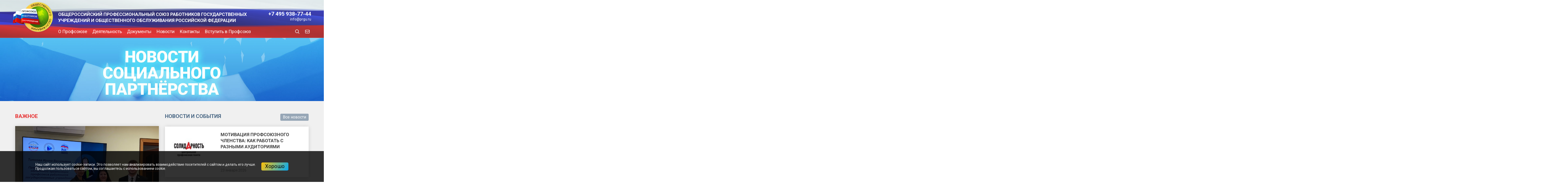

--- FILE ---
content_type: text/html
request_url: https://prgu.ru/
body_size: 52256
content:
<!DOCTYPE HTML>
<html lang="ru" prefix="og: http://ogp.me/ns#">
<head>
<meta http-equiv="Content-Type" content="text/html; charset=windows-1251">
<title>Общероссийский профессиональный союз работников государственных учреждений и общественного обслуживания Российской Федерации</title>
<meta content="Общероссийский профессиональный союз профсоюз работников государственных учреждений госучреждений и общественного обслуживания Российской Федерации России РФ" name="keywords">
<meta content="Общероссийский профессиональный союз работников государственных учреждений и общественного обслуживания Российской Федерации" name="description">
<meta name="robots" content=all>
<meta name="revisit" content="7 days">
<meta http-equiv="pragma" content="no-cache" /> 
<meta http-equiv="cache-control" content="0" /> 
<meta name="viewport" content="width=device-width, initial-scale=1.0" />
<meta property="fb:admins" content="1385389528367912"/>
<meta property="og:type" content="website">
<meta property="og:title" content="Общероссийский профессиональный союз работников государственных учреждений и общественного обслуживания Российской Федерации">
<meta property="og:url" content="https://www.prgu.ru/">
<meta property="og:description" name="description" content="Общероссийский профессиональный союз работников государственных учреждений и общественного обслуживания Российской Федерации">
<meta property="og:image" content="">
<meta name="viewport" content="width=device-width, initial-scale=1.0" />
<link rel="stylesheet" type="text/css" href="/style.css?24" media="all" />
<script type="text/javascript" src="/script.js?24"></script>
<meta name="robots" content=all>
<meta name="revisit" content="7 days">
<link rel="apple-touch-icon" sizes="180x180" href="/apple-touch-icon.png">
<link rel="icon" type="image/png" sizes="32x32" href="/favicon-32x32.png">
<link rel="icon" type="image/png" sizes="16x16" href="/favicon-16x16.png">
<link rel="manifest" href="/site.webmanifest">
<link rel="mask-icon" href="/safari-pinned-tab.svg" color="#5bbad5">
<meta name="msapplication-TileColor" content="#da532c">
<meta name="theme-color" content="#ffffff">
</head>
<body>
	<script>

function lefttop(obj){
	var pos = new Array();
	var left = obj.offsetLeft;
	var top = obj.offsetTop;
	var width = obj.offsetWidth;
	var height = obj.offsetHeight;
	for (var parent = obj.offsetParent; parent; parent = parent.offsetParent){
		left += parent.offsetLeft - parent.scrollLeft;
		top += parent.offsetTop - parent.scrollTop
	}
	top+=document.body.scrollTop;
	pos[0]=left;
	pos[1]=top;
	pos[2]=width;
	pos[3]=height;
	return pos;
}

	</script>
	<div id="regions" style="display:none;">
		<div class="regions">
			<h1>Организации Профсоюза</h1>
			<span class="close" onclick="showRegions()"></span>
			<div class="dir"><a href="/">Общероссийский профсоюз работников госучреждений и общественного обслуживания РФ</a></div><div class="dir" style="margin-left:0px"> <a href="/regions/adigeyskaya-respublikanskaya-organizaciya-profsouza/"  id="dir2">Адыгейская республиканская организация Профсоюза</a></div><div class="dir" style="margin-left:0px"> <a href="/regions/altayskaya-kraevaya-organizaciya-profsouza/"  id="dir3">Алтайская краевая организация Профсоюза</a></div><div class="dir" style="margin-left:0px"> <a href="/regions/altayskaya-respublikanskaya-organizaciya-profsouza/"  id="dir4">Алтайская республиканская организация Профсоюза</a></div><div class="dir" style="margin-left:0px"> <a href="/regions/amurskaya-oblastnaya-organizaciya-profsouza/"  id="dir5">Амурская областная организация Профсоюза</a></div><div class="dir" style="margin-left:0px"> <a href="/regions/arhangelskaya-oblastnaya-territorialnaya-organizaciya-profsouza/"  id="dir6">Архангельская областная территориальная организация Профсоюза</a></div><div class="dir" style="margin-left:0px"> <a href="/regions/astrahanskaya-oblastnaya-organizaciya-profsouza/"  id="dir7">Астраханская областная организация Профсоюза</a></div><div class="dir" style="margin-left:0px"> <a href="/regions/bashkortostanskaya-respublikanskaya-organizaciya-profsouza/"  id="dir8">Башкортостанская республиканская организация Профсоюза</a></div><div class="dir" style="margin-left:0px"> <a href="/regions/belgorodskaya-oblastnaya-organizaciya-profsouza/"  id="dir9">Белгородская областная организация Профсоюза</a></div><div class="dir" style="margin-left:0px"> <a href="/regions/bryanskaya-oblastnaya-organizaciya-profsouza/"  id="dir10">Брянская областная организация Профсоюза</a></div><div class="dir" style="margin-left:0px"> <a href="/regions/buryatskaya-respublikanskaya-organizaciya-profsouza/"  id="dir11">Бурятская республиканская организация Профсоюза</a></div><div class="dir" style="margin-left:0px"> <a href="/regions/vladimirskaya-oblastnaya-organizaciya-profsouza/"  id="dir12">Владимирская областная организация Профсоюза</a></div><div class="dir" style="margin-left:0px"> <a href="/regions/volgogradskaya-oblastnaya-regionalnaya-organizaciya-profsouza/"  id="dir13">Волгоградская областная региональная организация Профсоюза</a></div><div class="dir" style="margin-left:0px"> <a href="/regions/vologodskaya-oblastnaya-organizaciya-profsouza/"  id="dir14">Вологодская областная организация Профсоюза</a></div><div class="dir" style="margin-left:0px"> <a href="/regions/voronejskaya-oblastnaya-organizaciya-profsouza/"  id="dir15">Воронежская областная организация Профсоюза</a></div><div class="dir" style="margin-left:0px"> <a href="/regions/dagestanskaya-respublikanskaya-organizaciya-profsouza/"  id="dir16">Дагестанская республиканская организация Профсоюза</a></div><div class="dir" style="margin-left:0px"> <a href="/regions/doneckaya-respublikanskaya-organizaciya-profsouza/"  id="dir17">Донецкая республиканская организация Профсоюза</a></div><div class="dir" style="margin-left:0px"> <a href="/regions/evreyskaya-oblastnaya-organizaciya-profsouza/"  id="dir18">Еврейская областная организация Профсоюза</a></div><div class="dir" style="margin-left:0px"> <a href="/regions/zabaykalskaya-kraevaya-organizaciya-profsouza/"  id="dir19">Забайкальская краевая организация Профсоюза</a></div><div class="dir" style="margin-left:0px"> <a href="/regions/ivanovskaya-oblastnaya-organizaciya-profsouza/"  id="dir20">Ивановская областная организация Профсоюза</a></div><div class="dir" style="margin-left:0px"> <a href="/regions/ingushskaya-respublikanskaya-organizaciya-profsouza/"  id="dir21">Ингушская республиканская организация Профсоюза</a></div><div class="dir" style="margin-left:0px"> <a href="/regions/irkutskaya-oblastnaya-organizaciya-profsouza/"  id="dir22">Иркутская областная организация Профсоюза</a></div><div class="dir" style="margin-left:0px"> <a href="/regions/kabardino-balkarskaya-respublikanskaya-territorialnaya-organizaciya-profsouza/"  id="dir23">Кабардино-Балкарская республиканская территориальная организация Профсоюза</a></div><div class="dir" style="margin-left:0px"> <a href="/regions/kaliningradskaya-oblastnaya-organizaciya-profsouza/"  id="dir24">Калининградская областная организация Профсоюза</a></div><div class="dir" style="margin-left:0px"> <a href="/regions/kalmickaya-respublikanskaya-organizaciya-profsouza/"  id="dir25">Калмыцкая республиканская организация Профсоюза</a></div><div class="dir" style="margin-left:0px"> <a href="/regions/kalujskaya-oblastnaya-organizaciya-profsouza/"  id="dir26">Калужская областная организация Профсоюза</a></div><div class="dir" style="margin-left:0px"> <a href="/regions/kamchatskaya-kraevaya-organizaciya-profsouza/"  id="dir27">Межрегиональная Камчатского края и Чукотского автономного округа организация Профсоюза</a></div><div class="dir" style="margin-left:0px"> <a href="/regions/karachaevo-cherkesskaya-respublikanskaya-territorialnaya-organizaciya-profsouza/"  id="dir28">Карачаево-Черкесская республиканская территориальная организация Профсоюза</a></div><div class="dir" style="margin-left:0px"> <a href="/regions/karelskaya-respublikanskaya-organizaciya-profsouza/"  id="dir29">Карельская республиканская организация Профсоюза</a></div><div class="dir" style="margin-left:0px"> <a href="/regions/kemerovskaya-oblastnaya-organizaciya-profsouza/"  id="dir30">Кемеровская областная организация Профсоюза</a></div><div class="dir" style="margin-left:0px"> <a href="/regions/kirovskaya-oblastnaya-organizaciya-profsouza/"  id="dir31">Кировская областная организация Профсоюза</a></div><div class="dir" style="margin-left:0px"> <a href="/regions/komi-respublikanskaya-organizaciya-profsouza/"  id="dir32">Коми республиканская организация Профсоюза</a></div><div class="dir" style="margin-left:0px"> <a href="/regions/kostromskaya-oblastnaya-organizaciya-profsouza/"  id="dir33">Костромская областная организация Профсоюза</a></div><div class="dir" style="margin-left:0px"> <a href="/regions/krasnodarskaya-kraevaya-regionalnaya-organizaciya-profsouza/"  id="dir34">Краснодарская краевая региональная организация Профсоюза</a></div><div class="dir" style="margin-left:0px"> <a href="/regions/krasnoyarskaya-kraevaya-organizaciya-profsouza/"  id="dir35">Красноярская краевая организация Профсоюза</a></div><div class="dir" style="margin-left:0px"> <a href="/regions/mejregionalnaya-krimskaya-respublikanskaya-i-g.-sevastopolya-territorialnaya-organizaciya-profsouza/"  id="dir42">Межрегиональная Крымская республиканская и г. Севастополя территориальная организация Профсоюза</a></div><div class="dir" style="margin-left:0px"> <a href="/regions/kurganskaya-oblastnaya-organizaciya-profsouza/"  id="dir36">Курганская областная организация Профсоюза</a></div><div class="dir" style="margin-left:0px"> <a href="/regions/kurskaya-oblastnaya-organizaciya-profsouza/"  id="dir37">Курская областная организация Профсоюза</a></div><div class="dir" style="margin-left:0px"> <a href="/regions/lipeckaya-oblastnaya-organizaciya-profsouza/"  id="dir38">Липецкая областная организация Профсоюза</a></div><div class="dir" style="margin-left:0px"> <a href="/regions/luganskaya-respublikanskaya-organizaciya-profsouza/"  id="dir39">Луганская республиканская организация Профсоюза</a></div><div class="dir" style="margin-left:0px"> <a href="/regions/magadanskaya-oblastnaya-organizaciya-profsouza/"  id="dir40">Магаданская областная организация Профсоюза</a></div><div class="dir" style="margin-left:0px"> <a href="/regions/respublikanskaya-organizaciya-profsouza-v-respublike-mariy-el/"  id="dir41">Республиканская организация Профсоюза в Республике Марий Эл</a></div><div class="dir" style="margin-left:0px"> <a href="/regions/mordovskaya-respublikanskaya-territorialnaya-organizaciya-profsouza/"  id="dir44">Мордовская республиканская территориальная организация Профсоюза</a></div><div class="dir" style="margin-left:0px"> <a href="/regions/moskovskaya-gorodskaya-organizaciya-profsouza/"  id="dir45">Московская городская организация Профсоюза</a></div><div class="dir" style="margin-left:0px"> <a href="/regions/moskovskaya-oblastnaya-organizaciya-profsouza/"  id="dir46">Московская областная организация Профсоюза</a></div><div class="dir" style="margin-left:0px"> <a href="/regions/murmanskaya-oblastnaya-organizaciya-profsouza/"  id="dir47">Мурманская областная организация Профсоюза</a></div><div class="dir" style="margin-left:0px"> <a href="/regions/nijegorodskaya-oblastnaya-organizaciya-profsouza/"  id="dir48">Нижегородская областная организация Профсоюза</a></div><div class="dir" style="margin-left:0px"> <a href="/regions/novgorodskaya-oblastnaya-organizaciya-profsouza/"  id="dir49">Новгородская областная организация Профсоюза</a></div><div class="dir" style="margin-left:0px"> <a href="/regions/novosibirskaya-oblastnaya-organizaciya-profsouza/"  id="dir50">Новосибирская областная организация Профсоюза</a></div><div class="dir" style="margin-left:0px"> <a href="/regions/omskaya-oblastnaya-organizaciya-profsouza/"  id="dir51">Омская областная организация Профсоюза</a></div><div class="dir" style="margin-left:0px"> <a href="/regions/orenburgskaya-oblastnaya-organizaciya-profsouza/"  id="dir52">Оренбургская областная организация Профсоюза</a></div><div class="dir" style="margin-left:0px"> <a href="/regions/orlovskaya-oblastnaya-organizaciya-profsouza/"  id="dir53">Орловская областная организация Профсоюза</a></div><div class="dir" style="margin-left:0px"> <a href="/regions/penzenskaya-oblastnaya-territorialnaya-organizaciya-profsouza/"  id="dir54">Пензенская областная территориальная организация Профсоюза</a></div><div class="dir" style="margin-left:0px"> <a href="/regions/permskaya-kraevaya-organizaciya-profsouza/"  id="dir56">Пермская краевая организация Профсоюза</a></div><div class="dir" style="margin-left:0px"> <a href="/regions/primorskaya-kraevaya-organizaciya-profsouza/"  id="dir57">Приморская краевая организация Профсоюза</a></div><div class="dir" style="margin-left:0px"> <a href="/regions/pskovskaya-oblastnaya-obschestvennaya-organizaciya-profsouza/"  id="dir58">Псковская областная общественная организация Профсоюза</a></div><div class="dir" style="margin-left:0px"> <a href="/regions/rostovskaya-oblastnaya-territorialnaya-organizaciya-profsouza/"  id="dir59">Ростовская областная территориальная организация Профсоюза</a></div><div class="dir" style="margin-left:0px"> <a href="/regions/ryazanskaya-oblastnaya-organizaciya-profsouza/"  id="dir60">Рязанская областная организация Профсоюза</a></div><div class="dir" style="margin-left:0px"> <a href="/regions/samarskaya-oblastnaya-territorialnaya-organizaciya-profsouza/"  id="dir61">Самарская областная территориальная организация Профсоюза</a></div><div class="dir" style="margin-left:0px"> <a href="/regions/mejregionalnaya-sankt-peterburga-i-leningradskoy-oblasti-obschestvennaya-organizaciya-profsouza/"  id="dir43">Межрегиональная Санкт-Петербурга и Ленинградской области общественная организация Профсоюза</a></div><div class="dir" style="margin-left:0px"> <a href="/regions/saratovskaya-oblastnaya-territorialnaya-organizaciya-profsouza/"  id="dir62">Саратовская областная организация Профсоюза</a></div><div class="dir" style="margin-left:0px"> <a href="/regions/saha-yakutskaya-respublikanskaya-organizaciya-profsouza/"  id="dir63">Саха (Якутская) республиканская организация Профсоюза</a></div><div class="dir" style="margin-left:0px"> <a href="/regions/sahalinskaya-oblastnaya-organizaciya-profsouza/"  id="dir64">Сахалинская областная организация Профсоюза</a></div><div class="dir" style="margin-left:0px"> <a href="/regions/sverdlovskaya-oblastnaya-organizaciya-profsouza/"  id="dir65">Свердловская областная организация Профсоюза</a></div><div class="dir" style="margin-left:0px"> <a href="/regions/sevastopolskaya-regionalnaya-obschestvennaya-organizaciya-profsouza/"  id="dir66">Севастопольская региональная общественная организация Профсоюза</a></div><div class="dir" style="margin-left:0px"> <a href="/regions/severo-osetinskaya-respublikanskaya-organizaciya-profsouza/"  id="dir67">Северо-Осетинская республиканская организация Профсоюза</a></div><div class="dir" style="margin-left:0px"> <a href="/regions/smolenskaya-oblastnaya-organizaciya-profsouza/"  id="dir68">Смоленская областная организация Профсоюза</a></div><div class="dir" style="margin-left:0px"> <a href="/regions/stavropolskaya-kraevaya-organizaciya-profsouza/"  id="dir69">Ставропольская краевая организация Профсоюза</a></div><div class="dir" style="margin-left:0px"> <a href="/regions/tambovskaya-oblastnaya-organizaciya-profsouza/"  id="dir70">Тамбовская областная организация Профсоюза</a></div><div class="dir" style="margin-left:0px"> <a href="/regions/tatarstanskaya-respublikanskaya-organizaciya-profsouza/"  id="dir71">Татарстанская республиканская организация Профсоюза</a></div><div class="dir" style="margin-left:0px"> <a href="/regions/tverskaya-oblastnaya-organizaciya-profsouza/"  id="dir72">Тверская областная организация Профсоюза</a></div><div class="dir" style="margin-left:0px"> <a href="/regions/tomskaya-oblastnaya-obschestvennaya-organizaciya-profsouza/"  id="dir73">Томская областная общественная организация Профсоюза</a></div><div class="dir" style="margin-left:0px"> <a href="/regions/tuvinskaya-respublikanskaya-organizaciya-profsouza/"  id="dir74">Тувинская республиканская организация Профсоюза</a></div><div class="dir" style="margin-left:0px"> <a href="/regions/tulskaya-oblastnaya-organizaciya-profsouza/"  id="dir75">Тульская областная организация Профсоюза</a></div><div class="dir" style="margin-left:0px"> <a href="/regions/tumenskaya-oblastnaya-organizaciya-profsouza/"  id="dir76">Тюменская областная организация Профсоюза</a></div><div class="dir" style="margin-left:0px"> <a href="/regions/udmurtskaya-regionalnaya-organizaciya-profsouza/"  id="dir77">Удмуртская региональная организация Профсоюза</a></div><div class="dir" style="margin-left:0px"> <a href="/regions/ulyanovskaya-oblastnaya-territorialnaya-organizaciya-profsouza/"  id="dir78">Ульяновская областная территориальная организация Профсоюза</a></div><div class="dir" style="margin-left:0px"> <a href="/regions/habarovskaya-kraevaya-organizaciya-profsouza/"  id="dir79">Хабаровская краевая организация Профсоюза</a></div><div class="dir" style="margin-left:0px"> <a href="/regions/hakasskaya-respublikanskaya-organizaciya-profsouza/"  id="dir80">Хакасская республиканская организация Профсоюза</a></div><div class="dir" style="margin-left:0px"> <a href="/regions/hanti-mansiyskaya-okruzhnaya-organizaciya-profsoyuza/"  id="dir85">Ханты-Мансийская окружная организация Профсоюза</a></div><div class="dir" style="margin-left:0px"> <a href="/regions/chelyabinskaya-oblastnaya-territorialnaya-organizaciya-profsouza/"  id="dir81">Челябинская областная организация Профсоюза</a></div><div class="dir" style="margin-left:0px"> <a href="/regions/chechenskaya-respublikanskaya-organizaciya-profsouza/"  id="dir82">Чеченская республиканская организация Профсоюза</a></div><div class="dir" style="margin-left:0px"> <a href="/regions/chuvashskaya-respublikanskaya-organizaciya-profsouza/"  id="dir83">Чувашская республиканская организация Профсоюза</a></div><div class="dir" style="margin-left:0px"> <a href="/regions/yaroslavskaya-oblastnaya-territorialnaya-organizaciya-profsouza/"  id="dir84">Ярославская областная территориальная организация Профсоюза</a></div>		
		</div>
	</div>
	<div id="fullmenu" style="display:none;">
		<div class="regions">
			<h1>Разделы сайта</h1>
			<span class="close" onclick="showFullMenu()"></span><div class="dir" style="margin-left:0px"><a href="javascript:void(0)" onclick="menuroll(2);" id="menuarr2" class="rolldown"></a> <a href="/o-profsoyuze/"  id="menudir2">О Профсоюзе</a></div><div id="menugroup2" style="display:none;"><div class="dir" style="margin-left:25px"> <a href="/profsoyuzu-rabotnikov-gosuchrezhdeniy-35-let-2/"  id="menudir174">Профсоюзу работников госучреждений – 35 лет!</a></div><div class="dir" style="margin-left:25px"> <a href="https://www.prgu.ru/istoricheskie-dokumenti/"  id="menudir17">Исторические документы</a></div><div class="dir" style="margin-left:25px"> <a href="/istoriya-i-sovremennoe-sostoyanie/"  id="menudir18">История и современное состояние</a></div><div class="dir" style="margin-left:25px"> <a href="/osnovnye-dannye/"  id="menudir19">Основные данные</a></div><div class="dir" style="margin-left:25px"><a href="javascript:void(0)" onclick="menuroll(20);" id="menuarr20" class="rolldown"></a> <a href="/vysshij-i-centralnye-organy-profsoyuza/"  id="menudir20">Высший и центральные органы Профсоюза</a></div><div id="menugroup20" style="display:none;"><div class="dir" style="margin-left:50px"> <a href="/centralnyj-komitet/"  id="menudir21">Центральный комитет Профсоюза</a></div><div class="dir" style="margin-left:50px"> <a href="/prezidium-profsoyuza/"  id="menudir22">Президиум Профсоюза</a></div><div class="dir" style="margin-left:50px"> <a href="/centralnaya-revizionnaya-komissiya-profsoyuza/"  id="menudir23">Центральная ревизионная комиссия Профсоюза</a></div></div><div class="dir" style="margin-left:25px"> <a href="/struktura-profsoyuza/"  id="menudir24">Структура Профсоюза</a></div><div class="dir" style="margin-left:25px"><a href="javascript:void(0)" onclick="menuroll(16);" id="menuarr16" class="rolldown"></a> <a href="/personalii/"  id="menudir16">Руководство и администрация Профсоюза</a></div><div id="menugroup16" style="display:none;"><div class="dir" style="margin-left:50px"> <a href="/vodyanov-nikolaj-anatolevich/"  id="menudir25">Водянов Николай Анатольевич</a></div><div class="dir" style="margin-left:50px"> <a href="/shelobanova-olga-viktorovna-2/"  id="menudir26">Шелобанова Ольга Викторовна</a></div><div class="dir" style="margin-left:50px"> <a href="/shestakova-tatyana-vladimirovna/"  id="menudir27">Шестакова Татьяна Владимировна</a></div><div class="dir" style="margin-left:50px"> <a href="/derganova-tatyana-yurevna/"  id="menudir28">Дерганова Татьяна Юрьевна</a></div><div class="dir" style="margin-left:50px"> <a href="/danilova-galina-ivanovna/"  id="menudir29">Данилова Галина Ивановна</a></div><div class="dir" style="margin-left:50px"> <a href="/lebedev-aleksey-ivanovich/"  id="menudir30">Лебедев Алексей Иванович</a></div><div class="dir" style="margin-left:50px"> <a href="/rud-yurij-viktorovich/"  id="menudir31">Рудь Юрий Викторович</a></div><div class="dir" style="margin-left:50px"> <a href="/sazhneva-yuliya-valerevna/"  id="menudir32">Сажнева Юлия Валерьевна</a></div><div class="dir" style="margin-left:50px"> <a href="/pantyuhova-marina-aleksandrovna/"  id="menudir33">Пантюхова Марина Александровна</a></div></div><div class="dir" style="margin-left:25px"> <a href="/regions/"  id="menudir9">Региональные организации</a></div><div class="dir" style="margin-left:25px"> <a href="/chlenstvo-v-organizaciyax-i-mezhdunarodnye-svyazi/"  id="menudir34">Членство в организациях и международные связи</a></div><div class="dir" style="margin-left:25px"> <a href="/fotoarhiv/"  id="menudir35">Фотоархив</a></div><div class="dir" style="margin-left:25px"> <a href="/muzey-profsoyuza/"  id="menudir76">Музей Профсоюза</a></div><div class="dir" style="margin-left:25px"> <a href="https://www.prgu.ru/zaslugi-profsoyuza/"  id="menudir84">Заслуги Профсоюза</a></div><div class="dir" style="margin-left:25px"><a href="javascript:void(0)" onclick="menuroll(167);" id="menuarr167" class="rolldown"></a> <a href="/gordost-profsoyuza/"  id="menudir167">Гордость Профсоюза</a></div><div id="menugroup167" style="display:none;"><div class="dir" style="margin-left:50px"> <a href="/BarabashAA/"  id="menudir170">Барабаш Андрей Анатольевич</a></div><div class="dir" style="margin-left:50px"> <a href="/artemovvv/"  id="menudir171">Артемов Вадим Валентинович</a></div></div><div class="dir" style="margin-left:25px"> <a href="/pressa-o-profsoyuze/"  id="menudir78">Пресса о Профсоюзе</a></div><div class="dir" style="margin-left:25px"> <a href="https://www.prgu.ru/contacts/"  id="menudir36">Контакты</a></div></div><div class="dir" style="margin-left:0px"><a href="javascript:void(0)" onclick="menuroll(3);" id="menuarr3" class="rolldown"></a> <a href="/working/"  id="menudir3">Деятельность</a></div><div id="menugroup3" style="display:none;"><div class="dir" style="margin-left:25px"><a href="javascript:void(0)" onclick="menuroll(52);" id="menuarr52" class="rolldown"></a> <a href="/organizacionnaya-rabota/"  id="menudir52">Организационная работа</a></div><div id="menugroup52" style="display:none;"><div class="dir" style="margin-left:50px"> <a href="/otcheti-i-vibori/"  id="menudir165">Отчеты и выборы</a></div></div><div class="dir" style="margin-left:25px"><a href="javascript:void(0)" onclick="menuroll(54);" id="menuarr54" class="rolldown"></a> <a href="/socialnoe-partnerstvo/"  id="menudir54">Социальное партнерство</a></div><div id="menugroup54" style="display:none;"><div class="dir" style="margin-left:50px"> <a href="/soglasheniya/"  id="menudir55">Соглашения</a></div><div class="dir" style="margin-left:50px"><a href="javascript:void(0)" onclick="menuroll(56);" id="menuarr56" class="rolldown"></a> <a href="/rekomendacii/"  id="menudir56">Рекомендации</a></div><div id="menugroup56" style="display:none;"><div class="dir" style="margin-left:75px"> <a href="/informaciya-dlya-podgotovki-i-zapolneniya-form-ck-profsoyuza-11-i-kdk-2/"  id="menudir57">Информация для подготовки и заполнения форм ЦК Профсоюза №11 и КДК-2</a></div><div class="dir" style="margin-left:75px"> <a href="/video-v-koldogovor/"  id="menudir58">Видео в колдоговор</a></div></div></div><div class="dir" style="margin-left:25px"><a href="javascript:void(0)" onclick="menuroll(59);" id="menuarr59" class="rolldown"></a> <a href="/pravozashhitnaya-rabota/"  id="menudir59">Правозащитная работа</a></div><div id="menugroup59" style="display:none;"><div class="dir" style="margin-left:50px"> <a href="/itogi-pravozaschitnoy-raboti/"  id="menudir169">Итоги правозащитной работы</a></div><div class="dir" style="margin-left:50px"> <a href="/v-pomoshh-profaktivu/"  id="menudir60">В помощь профактиву</a></div><div class="dir" style="margin-left:50px"> <a href="/polozhenie-o-pravovoj-inspekcii-truda-profsoyuza/"  id="menudir62">Положение о правовой инспекции труда Профсоюза</a></div><div class="dir" style="margin-left:50px"> <a href="/polozhenie-o-pravovoj-sluzhbe-profsoyuza/"  id="menudir63">Положение о правовой службе Профсоюза</a></div></div><div class="dir" style="margin-left:25px"> <a href="/ohrana-truda-i-zdorovya/"  id="menudir64">Охрана труда и здоровья</a></div><div class="dir" style="margin-left:25px"> <a href="/trudovie-konflikty/"  id="menudir79">Трудовые конфликты</a></div><div class="dir" style="margin-left:25px"><a href="javascript:void(0)" onclick="menuroll(75);" id="menuarr75" class="rolldown"></a> <a href="/molodezhniy-sovet/"  id="menudir75">Молодёжный совет</a></div><div id="menugroup75" style="display:none;"><div class="dir" style="margin-left:50px"> <a href="/molodezhniy-forum-profsoyuza/"  id="menudir86">Молодёжный форум Профсоюза</a></div><div class="dir" style="margin-left:50px"> <a href="/molodezhniy-sovet-altayskoy-kraevoy-organizacii-profsoyuza/"  id="menudir87">Молодёжный совет Алтайской краевой организации Профсоюза</a></div><div class="dir" style="margin-left:50px"> <a href="/molodezhniy-sovet-amurskoy-oblastnoy-organizaciya-profsoyuza/"  id="menudir88">Молодёжный совет Амурской областной организация Профсоюза</a></div><div class="dir" style="margin-left:50px"> <a href="/molodezhniy-sovet-zabaykalskoy-kraevoy-organizacii-profsoyuza/"  id="menudir89">Молодёжный совет Забайкальской краевой организации Профсоюза</a></div><div class="dir" style="margin-left:50px"> <a href="/molodezhniy-sovet-kabardino-balkarskoy-respublikanskoy-organizacii-profsoyuza/"  id="menudir90">Молодёжный совет Кабардино-Балкарской республиканской организации Профсоюза</a></div><div class="dir" style="margin-left:50px"> <a href="/molodezhniy-sovet-kurganskoy-oblastnoy-organizacii-profsoyuza/"  id="menudir91">Молодёжный совет Курганской областной организации Профсоюза</a></div><div class="dir" style="margin-left:50px"> <a href="/molodezhniy-sovet-nizhegorodskoy-oblastnoy-organizacii-profsoyuza/"  id="menudir92">Молодёжный совет Нижегородской областной организации Профсоюза</a></div><div class="dir" style="margin-left:50px"> <a href="/molodezhniy-sovet-novosibirskoy-oblastnoy-organizacii-profsoyuza/"  id="menudir93">Молодёжный совет Новосибирской областной организации Профсоюза</a></div><div class="dir" style="margin-left:50px"> <a href="/orenburgskaya-oblastnaya-organizaciya-profsoyuza-rabotnikov-gosudarstvennih-uchrezhdeniy-i-obschestvennogo-obsluzhivaniya-rossiyskoy-federacii/"  id="menudir94">Оренбургская областная организация профсоюза работников государственных учреждений и общественного обслуживания Российской Федерации</a></div><div class="dir" style="margin-left:50px"> <a href="/penzenskaya-oblastnaya-organizaciya-profsoyuza/"  id="menudir95">Пензенская областная организация Профсоюза</a></div><div class="dir" style="margin-left:50px"> <a href="/saratovskaya-oblastnaya-organizaciya-profsoyuza/"  id="menudir96">Саратовская областная организация Профсоюза</a></div><div class="dir" style="margin-left:50px"> <a href="/tambovskaya-oblastnaya-organizaciya-profsoyuza/"  id="menudir97">Тамбовская областная организация Профсоюза</a></div><div class="dir" style="margin-left:50px"> <a href="/molodezhniy-sovet-tatarstanskoy-respublikanskoy-organizacii-profsoyuza-rabotnikov-gosudarstvennih-uchrezhdeniy-i-obschestvennogo-obsluzhivaniya-rf/"  id="menudir98">Молодежный совет Татарстанской республиканской организации профсоюза работников  государственных учреждений и общественного обслуживания РФ</a></div><div class="dir" style="margin-left:50px"> <a href="/tyumenskaya-oblastnaya-organizaciya-profsoyuza/"  id="menudir99">Тюменская областная организация Профсоюза</a></div><div class="dir" style="margin-left:50px"> <a href="/ulyanovskaya-oblastnaya-territorialnaya-organizaciya-profsoyuza/"  id="menudir100">Ульяновская областная территориальная организация Профсоюза</a></div></div><div class="dir" style="margin-left:25px"> <a href="/pomosch-svo/"  id="menudir164">Участие региональных организаций в помощи СВО</a></div><div class="dir" style="margin-left:25px"> <a href="/informacionniy-byulleten/"  id="menudir80">Информационный бюллетень</a></div></div><div class="dir" style="margin-left:0px"><a href="javascript:void(0)" onclick="menuroll(4);" id="menuarr4" class="rolldown"></a> <a href="/oficialnye-dokumenty/"  id="menudir4">Официальные документы</a></div><div id="menugroup4" style="display:none;"><div class="dir" style="margin-left:25px"> <a href="/ustav/"  id="menudir37">УСТАВ ПРОФСОЮЗА</a></div><div class="dir" style="margin-left:25px"> <a href="/polozhenie-o-revkomissii/"  id="menudir38">Положение о ревизионных комиссиях Профсоюза</a></div><div class="dir" style="margin-left:25px"> <a href="/programma-deystviy-profsoyuza-na-2025-2030-godi/"  id="menudir39">Программа действий Профсоюза на 2025-2030 годы</a></div><div class="dir" style="margin-left:25px"><a href="javascript:void(0)" onclick="menuroll(40);" id="menuarr40" class="rolldown"></a> <a href="/postanovleniya-sezda-profsoyuza/"  id="menudir40">Постановления Съезда Профсоюза</a></div><div id="menugroup40" style="display:none;"><div class="dir" style="margin-left:50px"> <a href="/Postanovleniya-HII-Sezda-Profsouza-ot-7-avgusta-2025-g./"  id="menudir182">Постановления ХII Съезда Профсоюза от 7 августа 2025 г.</a></div><div class="dir" style="margin-left:50px"> <a href="/postanovleniya-hI-sezda-profsoyuza-2-zasedanie-ot-2-dekabrya-2020-g/"  id="menudir45">Постановления ХI Съезда Профсоюза (2 заседание) от 2 декабря 2020 г.</a></div><div class="dir" style="margin-left:50px"> <a href="/postanovleniya-h-sezda-profsoyuza-ot-03-dekabrya-2015-g/"  id="menudir44">Постановления Х Съезда Профсоюза от 03 декабря 2015 г.</a></div><div class="dir" style="margin-left:50px"> <a href="/postanovleniya-h-sezda-profsoyuza-ot-12-avgusta-2015-g/"  id="menudir43">Постановления Х Съезда Профсоюза от 12 августа 2015 г.</a></div><div class="dir" style="margin-left:50px"> <a href="/materiali-Ih-vneocherednogo-sezda-profsoyuza-ot-4-dekabrya-2013-g/"  id="menudir42">Материалы IХ (внеочередного) Съезда Профсоюза от 4 декабря 2013 г.</a></div><div class="dir" style="margin-left:50px"> <a href="/materiali-VIII-vneocherednogo-sezda-profsoyuza-ot-19-iyunya-2013-g/"  id="menudir41">Материалы VIII (внеочередного) Съезда Профсоюза от 19 июня 2013 г.</a></div></div><div class="dir" style="margin-left:25px"><a href="javascript:void(0)" onclick="menuroll(46);" id="menuarr46" class="rolldown"></a> <a href="/postanovleniya-centralnogo-komiteta-profsoyuza/"  id="menudir46">Постановления Центрального комитета Профсоюза</a></div><div id="menugroup46" style="display:none;"><div class="dir" style="margin-left:50px"> <a href="/Zasedanie-Centralnogo-komiteta-Profsouza-ot-4-dekabrya-2025-goda/"  id="menudir184">Заседание Центрального комитета Профсоюза от 4 декабря 2025 года</a></div><div class="dir" style="margin-left:50px"> <a href="/Zasedanie-Centralnogo-komiteta-Profsouza-ot-7-avgusta-2025-goda-/"  id="menudir181">Заседание Центрального комитета Профсоюза от 7 августа 2025 года</a></div><div class="dir" style="margin-left:50px"> <a href="/zasedanie-centralnogo-komiteta-profsoyuza-ot-5-avgusta-2025-goda/"  id="menudir180">Заседание Центрального комитета Профсоюза от 5 августа 2025 года</a></div><div class="dir" style="margin-left:50px"> <a href="/Zasedanie-Centralnogo-komiteta-Profsouza-ot-2-aprelya-2025-goda/"  id="menudir176">Заседание Центрального комитета Профсоюза от 2 апреля 2025 года</a></div><div class="dir" style="margin-left:50px"> <a href="/Zasedanie-Centralnogo-komiteta-Profsouza-ot-4-dekabrya-2024-goda/"  id="menudir173">Заседание Центрального комитета Профсоюза от 4 декабря 2024 года</a></div><div class="dir" style="margin-left:50px"> <a href="/zasedanie-centralnogo-komiteta-profsoyuza-ot-10-oktyabrya-2024-goda/"  id="menudir168">Заседание Центрального комитета Профсоюза от 10 октября 2024 года</a></div><div class="dir" style="margin-left:50px"> <a href="/zasedanie-centralnogo-komiteta-profsoyuza-ot-10-aprelya-2024-goda/"  id="menudir159">Заседание Центрального комитета Профсоюза от 10 апреля 2024 года</a></div><div class="dir" style="margin-left:50px"> <a href="/zasedanie-centralnogo-komiteta-profsoyuza-ot-6-dekabrya-2023-goda/"  id="menudir158">Заседание Центрального комитета Профсоюза от 6 декабря 2023 года</a></div><div class="dir" style="margin-left:50px"> <a href="/zasedanie-centralnogo-komiteta-profsoyuza-ot-5-aprelya-2023-goda/"  id="menudir157">Заседание Центрального комитета Профсоюза от 5 апреля 2023 года</a></div><div class="dir" style="margin-left:50px"> <a href="/zasedanie-centralnogo-komiteta-profsoyuza-ot-1-dekabrya-2022-goda/"  id="menudir156">Заседание Центрального комитета Профсоюза от 1 декабря 2022 года</a></div><div class="dir" style="margin-left:50px"> <a href="/zasedanie-centralnogo-komiteta-profsoyuza-ot-9-avgusta-2022-goda/"  id="menudir155">Заседание Центрального комитета Профсоюза от 9 августа 2022 года</a></div><div class="dir" style="margin-left:50px"> <a href="/zasedanie-centralnogo-komiteta-profsoyuza-ot-6-aprelya-2022-goda/"  id="menudir154">Заседание Центрального комитета Профсоюза от 6 апреля 2022 года</a></div><div class="dir" style="margin-left:50px"> <a href="/zasedanie-centralnogo-komiteta-profsoyuza-ot-1-dekabrya-2021-goda/"  id="menudir153">Заседание Центрального комитета Профсоюза от 1 декабря 2021 года</a></div><div class="dir" style="margin-left:50px"> <a href="/zasedanie-centralnogo-komiteta-profsoyuza-ot-3-dekabrya-2020-goda/"  id="menudir152">Заседание Центрального комитета Профсоюза от 3 декабря 2020 года</a></div><div class="dir" style="margin-left:50px"> <a href="/zasedanie-centralnogo-komiteta-profsoyuza-ot-12-avgusta-2020-goda/"  id="menudir151">Заседание Центрального комитета Профсоюза от 12 августа 2020 года</a></div><div class="dir" style="margin-left:50px"> <a href="/zasedanie-centralnogo-komiteta-profsoyuza-ot-22-iyulya-2020-goda/"  id="menudir150">Заседание Центрального комитета Профсоюза от 22 июля 2020 года</a></div><div class="dir" style="margin-left:50px"> <a href="/zasedanie-centralnogo-komiteta-profsoyuza-ot-4-fevralya-2020-goda/"  id="menudir149">Заседание Центрального комитета Профсоюза от 4 февраля 2020 года</a></div><div class="dir" style="margin-left:50px"> <a href="/zasedanie-centralnogo-komiteta-profsoyuza-ot-4-dekabrya-2019-goda/"  id="menudir148">Заседание Центрального комитета Профсоюза от 4 декабря 2019 года</a></div><div class="dir" style="margin-left:50px"> <a href="/zasedanie-centralnogo-komiteta-profsoyuza-ot-4-aprelya-2019-goda/"  id="menudir147">Заседание Центрального комитета Профсоюза от 4 апреля 2019 года</a></div><div class="dir" style="margin-left:50px"> <a href="/zasedanie-centralnogo-komiteta-profsoyuza-ot-5-dekabrya-2018-goda/"  id="menudir146">Заседание Центрального комитета Профсоюза от 5 декабря 2018 года</a></div><div class="dir" style="margin-left:50px"> <a href="/zasedanie-centralnogo-komiteta-profsoyuza-ot-21-marta-2018-goda/"  id="menudir145">Заседание Центрального комитета Профсоюза от 21 марта 2018 года</a></div><div class="dir" style="margin-left:50px"> <a href="/zasedanie-centralnogo-komiteta-profsoyuza-ot-6-dekabrya-2017-goda/"  id="menudir144">Заседание Центрального комитета Профсоюза от 6 декабря 2017 года</a></div><div class="dir" style="margin-left:50px"> <a href="/zasedanie-centralnogo-komiteta-profsoyuza-ot-28-marta-2017-goda/"  id="menudir143">Заседание Центрального  комитета Профсоюза от 28 марта 2017 года</a></div><div class="dir" style="margin-left:50px"> <a href="/zasedanie-centralnogo-komiteta-profsoyuza-ot-7-dekabrya-2016-goda/"  id="menudir142">Заседание Центрального комитета Профсоюза от 7 декабря 2016 года</a></div><div class="dir" style="margin-left:50px"> <a href="/zasedanie-centralnogo-komiteta-profsoyuza-ot-15-iyunya-2016-goda/"  id="menudir141">Заседание Центрального комитета Профсоюза от 15 июня 2016 года</a></div></div><div class="dir" style="margin-left:25px"><a href="javascript:void(0)" onclick="menuroll(48);" id="menuarr48" class="rolldown"></a> <a href="/postanovlenie-prezidiuma-profsoyuza/"  id="menudir48">Постановления Президиума Профсоюза</a></div><div id="menugroup48" style="display:none;"><div class="dir" style="margin-left:50px"> <a href="/Zasedanie-Prezidiuma-Profsouza-ot-4-dekabrya-2025-goda/"  id="menudir185">Заседание Президиума Профсоюза от 4 декабря 2025 года</a></div><div class="dir" style="margin-left:50px"> <a href="/Zasedanie-Prezidiuma-Profsouza-ot-1-sentyabrya-2025-goda/"  id="menudir183">Заседание Президиума Профсоюза от 1 сентября 2025 года</a></div><div class="dir" style="margin-left:50px"> <a href="/Zasedanie-Prezidiuma-Profsouza-ot-5-avgusta-2025-goda/"  id="menudir179">Заседание Президиума Профсоюза от 5 августа 2025 года</a></div><div class="dir" style="margin-left:50px"> <a href="/Zasedanie-Prezidiuma-Profsouza-ot-4-iunya-2025-goda1/"  id="menudir178">Заседание Президиума Профсоюза от 4 июня 2025 года</a></div><div class="dir" style="margin-left:50px"> <a href="/Zasedanie-Prezidiuma-Profsouza-ot-2-aprelya-2025-goda/"  id="menudir175">Заседание Президиума Профсоюза от 2 апреля 2025 года</a></div><div class="dir" style="margin-left:50px"> <a href="/Zasedanie-Prezidiuma-Profsouza-ot-4-dekabrya-2024-goda/"  id="menudir172">Заседание Президиума Профсоюза от 4 декабря 2024 года</a></div><div class="dir" style="margin-left:50px"> <a href="/zasedanie-prezidiuma-profsoyuza-ot-4-sentyabrya-2024-goda/"  id="menudir140">Заседание Президиума Профсоюза от 4 сентября 2024 года</a></div><div class="dir" style="margin-left:50px"> <a href="/zasedanie-prezidiuma-profsoyuza-ot-5-iyunya-2024-goda/"  id="menudir139">Заседание Президиума Профсоюза от 5 июня 2024 года</a></div><div class="dir" style="margin-left:50px"> <a href="/zasedanie-prezidiuma-profsoyuza-ot-10-aprelya-2024-goda/"  id="menudir138">Заседание Президиума Профсоюза от 10 апреля 2024 года</a></div><div class="dir" style="margin-left:50px"> <a href="/zasedanie-prezidiuma-profsoyuza-ot-6-dekabrya-2023-goda/"  id="menudir137">Заседание Президиума Профсоюза от 6 декабря 2023 года</a></div><div class="dir" style="margin-left:50px"> <a href="/zasedanie-prezidiuma-profsoyuza-ot-6-sentyabrya-2023-goda/"  id="menudir136">Заседание Президиума Профсоюза от 6 сентября 2023 года</a></div><div class="dir" style="margin-left:50px"> <a href="/zasedanie-prezidiuma-profsoyuza-ot-7-iyunya-2023-goda/"  id="menudir135">Заседание Президиума Профсоюза от 7 июня 2023 года</a></div><div class="dir" style="margin-left:50px"> <a href="/zasedanie-prezidiuma-profsoyuza-ot-5-aprelya-2023-goda/"  id="menudir134">Заседание Президиума Профсоюза от 5 апреля 2023 года</a></div><div class="dir" style="margin-left:50px"> <a href="/zasedanie-prezidiuma-profsoyuza-ot-18-yanvarya-2023-goda/"  id="menudir133">Заседание Президиума Профсоюза от 18 января 2023 года</a></div><div class="dir" style="margin-left:50px"> <a href="/zasedanie-prezidiuma-profsoyuza-ot-30-noyabrya-2022-goda/"  id="menudir132">Заседание Президиума Профсоюза от 30 ноября 2022 года</a></div><div class="dir" style="margin-left:50px"> <a href="/zasedanie-prezidiuma-profsoyuza-ot-9-avgusta-2022-goda/"  id="menudir131">Заседание Президиума Профсоюза от 9 августа 2022 года</a></div><div class="dir" style="margin-left:50px"> <a href="/zasedanie-prezidiuma-profsoyuza-ot-1-iyunya-2022-goda/"  id="menudir130">Заседание Президиума Профсоюза от 1 июня 2022 года</a></div><div class="dir" style="margin-left:50px"> <a href="/zasedanie-prezidiuma-profsoyuza-ot-6-aprelya-2022-goda/"  id="menudir129">Заседание Президиума Профсоюза от 6 апреля 2022 года</a></div><div class="dir" style="margin-left:50px"> <a href="/zasedanie-prezidiuma-profsoyuza-ot-1-dekabrya-2021-goda/"  id="menudir128">Заседание Президиума Профсоюза от 1 декабря 2021 года</a></div><div class="dir" style="margin-left:50px"> <a href="/zasedanie-prezidiuma-profsoyuza-ot-25-avgusta-2021-goda/"  id="menudir127">Заседание Президиума Профсоюза от 25 августа 2021 года</a></div><div class="dir" style="margin-left:50px"> <a href="/zasedanie-prezidiuma-profsoyuza-ot-9-iyunya-2021-goda/"  id="menudir126">Заседание Президиума Профсоюза от 9 июня 2021 года</a></div><div class="dir" style="margin-left:50px"> <a href="/zasedanie-prezidiuma-profsoyuza-ot-7-aprelya-2021-goda/"  id="menudir125">Заседание Президиума Профсоюза от 7 апреля 2021 года</a></div><div class="dir" style="margin-left:50px"> <a href="/zasedanie-prezidiuma-profsoyuza-ot-3-dekabrya-2020-goda/"  id="menudir124">Заседание Президиума Профсоюза от 3 декабря 2020 года</a></div><div class="dir" style="margin-left:50px"> <a href="/zasedanie-prezidiuma-profsoyuza-ot-21-iyulya-2020-goda/"  id="menudir123">Заседание Президиума Профсоюза от 21 июля 2020 года</a></div><div class="dir" style="margin-left:50px"> <a href="/zasedanie-prezidiuma-profsoyuza-ot-10-iyunya-2020-goda/"  id="menudir122">Заседание Президиума Профсоюза от 10 июня 2020 года</a></div><div class="dir" style="margin-left:50px"> <a href="/zasedanie-prezidiuma-profsoyuza-ot-22-aprelya-2020-goda/"  id="menudir121">Заседание Президиума Профсоюза от 22 апреля 2020 года</a></div><div class="dir" style="margin-left:50px"> <a href="/zasedanie-prezidiuma-profsoyuza-ot-27-marta-2020-goda/"  id="menudir120">Заседание Президиума Профсоюза от 27 марта 2020 года</a></div><div class="dir" style="margin-left:50px"> <a href="/zasedanie-prezidiuma-profsoyuza-ot-29-yanvarya-2020-goda/"  id="menudir119">Заседание Президиума Профсоюза от 29 января 2020 года</a></div><div class="dir" style="margin-left:50px"> <a href="/zasedanie-prezidiuma-profsoyuza-ot-4-dekabrya-2019-goda/"  id="menudir118">Заседание Президиума Профсоюза от 4 декабря 2019 года</a></div><div class="dir" style="margin-left:50px"> <a href="/zasedanie-prezidiuma-profsoyuza-ot-10-sentyabrya-2019-goda/"  id="menudir117">Заседание Президиума Профсоюза от 10 сентября 2019 года</a></div><div class="dir" style="margin-left:50px"> <a href="/zasedanie-prezidiuma-profsoyuza-ot-5-iyunya-2019-goda/"  id="menudir116">Заседание Президиума Профсоюза от 5 июня 2019 года</a></div><div class="dir" style="margin-left:50px"> <a href="/zasedanie-prezidiuma-profsoyuza-ot-4-aprelya-2019-goda/"  id="menudir115">Заседание Президиума Профсоюза от 4 апреля 2019 года</a></div><div class="dir" style="margin-left:50px"> <a href="/zasedanie-prezidiuma-profsoyuza-ot-4-dekabrya-2018-goda/"  id="menudir114">Заседание Президиума Профсоюза от 4 декабря 2018 года</a></div><div class="dir" style="margin-left:50px"> <a href="/zasedanie-prezidiuma-profsoyuza-ot-13-avgusta-2018-goda/"  id="menudir113">Заседание Президиума Профсоюза от 13 августа 2018 года</a></div><div class="dir" style="margin-left:50px"> <a href="/zasedanie-prezidiuma-profsoyuza-ot-14-iyunya-2018/"  id="menudir112">Заседание Президиума Профсоюза от 14 июня 2018 года</a></div><div class="dir" style="margin-left:50px"> <a href="/zasedanie-prezidiuma-profsoyuza-ot-21-marta-2018-goda/"  id="menudir111">Заседание Президиума Профсоюза от 21 марта 2018 года</a></div><div class="dir" style="margin-left:50px"> <a href="/zasedanie-prezidiuma-profsoyuza-ot-6-dekabrya-2017-goda/"  id="menudir110">Заседание Президиума Профсоюза от 6 декабря 2017 года</a></div><div class="dir" style="margin-left:50px"> <a href="/zasedanie-prezidiuma-profsoyuza-ot-8-avgusta-2017-goda/"  id="menudir109">Заседание Президиума Профсоюза от 8 августа 2017 года</a></div><div class="dir" style="margin-left:50px"> <a href="/zasedanie-prezidiuma-profsoyuza-ot-7-iyunya-2017-goda/"  id="menudir108">Заседание Президиума Профсоюза от 7 июня 2017 года</a></div><div class="dir" style="margin-left:50px"> <a href="/zasedanie-prezidiuma-profsoyuza-ot-28-marta-2017-goda/"  id="menudir107">Заседание Президиума Профсоюза от 28 марта 2017 года</a></div><div class="dir" style="margin-left:50px"> <a href="/zasedanie-prezidiuma-profsoyuza-ot-7-dekabrya-2016-goda/"  id="menudir106">Заседание Президиума Профсоюза от 7 декабря 2016 года</a></div><div class="dir" style="margin-left:50px"> <a href="/zasedanie-prezidiuma-profsoyuza-ot-19-oktyabrya-2016-goda/"  id="menudir105">Заседание Президиума Профсоюза от 19 октября 2016 года</a></div><div class="dir" style="margin-left:50px"> <a href="/zasedanie-prezidiuma-profsoyuza-ot-14-sentyabrya-2016-goda/"  id="menudir104">Заседание Президиума Профсоюза от 14 сентября 2016 года</a></div><div class="dir" style="margin-left:50px"> <a href="/zasedanie-prezidiuma-profsoyuza-ot-15-iyunya-2016-goda/"  id="menudir103">Заседание Президиума Профсоюза от 15 июня 2016 года</a></div><div class="dir" style="margin-left:50px"> <a href="/zasedanie-prezidiuma-profsoyuza-ot-20-aprelya-2016-goda/"  id="menudir102">Заседание Президиума Профсоюза от 20 апреля 2016 года</a></div><div class="dir" style="margin-left:50px"> <a href="/zasedanie-prezidiuma-profsoyuza-ot-28-marta-2016-goda/"  id="menudir101">Заседание Президиума Профсоюза от 28 марта 2016 года</a></div></div><div class="dir" style="margin-left:25px"> <a href="/rasporyazheniya-predsedatelya-profsoyuza/"  id="menudir49">Распоряжения Председателя Профсоюза</a></div><div class="dir" style="margin-left:25px"><a href="javascript:void(0)" onclick="menuroll(50);" id="menuarr50" class="rolldown"></a> <a href="/drugie-normativnye-dokumenty/"  id="menudir50">Другие нормативные документы Профсоюза</a></div><div id="menugroup50" style="display:none;"><div class="dir" style="margin-left:50px"> <a href="/reglament-raboti-centralnih-organov-profsoyuza/"  id="menudir160">Регламент работы Центральных органов Профсоюза</a></div><div class="dir" style="margin-left:50px"> <a href="/instrukciya-po-provedeniyu-viborov-v-organi-profsoyuza/"  id="menudir161">Инструкция по проведению выборов в органы Профсоюза</a></div><div class="dir" style="margin-left:50px"> <a href="/polozhenie-o-profsoyuznom-bilete-i-uchete-chlenov-profsoyuza/"  id="menudir162">Положение о профсоюзном билете и учете членов Профсоюза</a></div><div class="dir" style="margin-left:50px"> <a href="/polozhenie-o-regionalnih-sovetah-predsedateley-organizaciy-profsoyuza/"  id="menudir163">Положение о региональных Советах председателей организаций Профсоюза</a></div><div class="dir" style="margin-left:50px"> <a href="/stipendii-profsoyuza/"  id="menudir47">Положение о стипендиях Профсоюза</a></div></div><div class="dir" style="margin-left:25px"> <a href="/utverzhdennye-formy-dokumentov/"  id="menudir51">Утвержденные формы документов</a></div></div><div class="dir" style="margin-left:0px"> <a href="/news/"  id="menudir5">Новости</a></div><div class="dir" style="margin-left:0px"><a href="javascript:void(0)" onclick="menuroll(6);" id="menuarr6" class="rolldown"></a> <a href="/contacts/"  id="menudir6">Контакты</a></div><div id="menugroup6" style="display:none;"><div class="dir" style="margin-left:25px"> <a href="/apparat-ck-profsoyuza/"  id="menudir82">Аппарат ЦК Профсоюза</a></div><div class="dir" style="margin-left:25px"> <a href="/regionals/"  id="menudir83">Региональные (межрегиональные) организации Профсоюза</a></div></div><div class="dir" style="margin-left:0px"> <a href="/join/"  id="menudir7">Вступить в Профсоюз</a></div>	
			<div class="dir" style="margin-left:0px;"> <a href="/regions/">Региональные организации</a></div>
		</div>
	</div>
	<div id="tab">
		<div id="top">
			<div id="hat">
				<img src="/Images/flag.jpg" class="flag" style="left:-100px; width:5500px;">
				<img src="/Images/flag.jpg" class="flag" style="left:-50px; width:5000px; animation-duration:7s; animation-delay:2s; animation-fill-mode:backwards;">
				<img src="/Images/flag.jpg" class="flag" style="left:-500px; width:4000px; animation-duration:3s; animation-delay:1s; animation-fill-mode:backwards;">
				<img src="/Images/flag.jpg" class="flag" style="left:-300px; width:6000px; animation-duration:4s; animation-delay:3s; animation-fill-mode:backwards;">
				<img src="/Images/flag.jpg" class="flag" style="left:-700px; width:7000px; animation-duration:6s; animation-delay:4s; animation-fill-mode:both;">
				<img src="/Images/flag.jpg" class="flag" style="left:-50px; width:5000px; animation-duration:7s; animation-delay:1s; animation-fill-mode:backwards;">
				<img src="/Images/flag.jpg" class="flag" style="left:-500px; width:4000px; animation-duration:6s; animation-delay:4s; animation-fill-mode:backwards;">
				<img src="/Images/flag.jpg" class="flag" style="left:-300px; width:6000px; animation-duration:3s; animation-delay:1s; animation-fill-mode:backwards;">
				<img src="/Images/flag.jpg" class="flag" style="left:-700px; width:7000px; animation-duration:4s; animation-delay:0s; animation-fill-mode:backwards;">
				<div id="hat-page">
					<a href="/"><img src="/Images/logo.png?3" id="logo"></a>
					<h1 id="header">Общероссийский профессиональный союз работников государственных учреждений и общественного обслуживания российской федерации</h1>
					<div id="hatcontacts">
						<a href="tel:+74959387744" id="phone">+7 495 938-77-44</a>
						<a href="mailto:info@prgu.ru" id="mail">info@prgu.ru</a>
					</div>
					<div id="menu">
						<div id="menucont">
						<a href="javascript:void(0);" title="Разделы сайта" id="mobilemenu" onclick="showFullMenu();"></a><a href="https://www.prgu.ru/o-profsoyuze/" title="О Профсоюзе" class="menu" id="but2" onmouseover="showMenu(2);" onmouseout="showMenu();">О Профсоюзе</a><script>smenu[2]='<a href="https://www.prgu.ru/profsoyuzu-rabotnikov-gosuchrezhdeniy-35-let-2/">Профсоюзу работников госучреждений – 35 лет!</a><a href="https://www.prgu.ru/istoricheskie-dokumenti/">Исторические документы</a><a href="https://www.prgu.ru/istoriya-i-sovremennoe-sostoyanie/">История и современное состояние</a><a href="https://www.prgu.ru/osnovnye-dannye/">Основные данные</a><a href="https://www.prgu.ru/vysshij-i-centralnye-organy-profsoyuza/">Высший и центральные органы Профсоюза</a><a href="https://www.prgu.ru/struktura-profsoyuza/">Структура Профсоюза</a><a href="https://www.prgu.ru/personalii/">Персоналии</a><a href="https://www.prgu.ru/regions/">Региональные организации</a><a href="https://www.prgu.ru/chlenstvo-v-organizaciyax-i-mezhdunarodnye-svyazi/">Членство в организациях и международные связи</a><a href="https://www.prgu.ru/fotoarhiv/">Фотоархив</a><a href="https://www.prgu.ru/muzey-profsoyuza/">Музей Профсоюза</a><a href="https://www.prgu.ru/zaslugi-profsoyuza/">Заслуги Профсоюза</a><a href="https://www.prgu.ru/gordost-profsoyuza/">Гордость Профсоюза</a><a href="https://www.prgu.ru/pressa-o-profsoyuze/">Пресса о Профсоюзе</a><a href="https://www.prgu.ru/contacts/">Контакты</a>'; </script><a href="https://www.prgu.ru/working/" title="Деятельность" class="menu" id="but3" onmouseover="showMenu(3);" onmouseout="showMenu();">Деятельность</a><script>smenu[3]='<a href="https://www.prgu.ru/organizacionnaya-rabota/">Организационная работа</a><a href="https://www.prgu.ru/socialnoe-partnerstvo/">Социальное партнерство</a><a href="https://www.prgu.ru/pravozashhitnaya-rabota/">Правозащитная работа</a><a href="https://www.prgu.ru/ohrana-truda-i-zdorovya/">Охрана труда и здоровья</a><a href="https://www.prgu.ru/trudovie-konflikty/">Трудовые конфликты</a><a href="https://www.prgu.ru/molodezhniy-sovet/">Молодёжный совет</a><a href="https://www.prgu.ru/pomosch-svo/">Помощь СВО</a><a href="https://www.prgu.ru/informacionniy-byulleten/">Информационный бюллетень</a>'; </script><a href="https://www.prgu.ru/oficialnye-dokumenty/" title="Документы" class="menu" id="but4" onmouseover="showMenu(4);" onmouseout="showMenu();">Документы</a><script>smenu[4]='<a href="https://www.prgu.ru/ustav/">УСТАВ ПРОФСОЮЗА</a><a href="https://www.prgu.ru/polozhenie-o-revkomissii/">Положение о ревизионных комиссиях Профсоюза</a><a href="https://www.prgu.ru/programma-deystviy-profsoyuza-na-2025-2030-godi/">Программа действий Профсоюза на 2025-2030 годы</a><a href="https://www.prgu.ru/postanovleniya-sezda-profsoyuza/">Постановления Съезда Профсоюза</a><a href="https://www.prgu.ru/postanovleniya-centralnogo-komiteta-profsoyuza/">Постановления Центрального комитета Профсоюза</a><a href="https://www.prgu.ru/postanovlenie-prezidiuma-profsoyuza/">Постановления Президиума Профсоюза</a><a href="https://www.prgu.ru/rasporyazheniya-predsedatelya-profsoyuza/">Распоряжения Председателя Профсоюза</a><a href="https://www.prgu.ru/drugie-normativnye-dokumenty/">Другие нормативные документы Профсоюза</a><a href="https://www.prgu.ru/utverzhdennye-formy-dokumentov/">Утвержденные формы документов</a>'; </script><a href="https://www.prgu.ru/news/" title="Новости" class="menu" id="but5" onmouseover="showMenu(5);" onmouseout="showMenu();">Новости</a><script>smenu[5]=''; </script><a href="https://www.prgu.ru/contacts/" title="Контакты" class="menu" id="but6" onmouseover="showMenu(6);" onmouseout="showMenu();">Контакты</a><script>smenu[6]='<a href="https://www.prgu.ru/apparat-ck-profsoyuza/">Аппарат ЦК Профсоюза</a><a href="https://www.prgu.ru/regionals/">Региональные (межрегиональные) организации Профсоюза</a>'; </script><a href="https://www.prgu.ru/join/" title="Вступить в Профсоюз" class="menu" id="but7" onmouseover="showMenu(7);" onmouseout="showMenu();">Вступить в Профсоюз</a><script>smenu[7]=''; </script>				</div>
						<script>menulist=[2,3,4,5,6,7]; smenu[0]='<h2>Разделы сайта</h2><a href="https://www.prgu.ru/o-profsoyuze/">О Профсоюзе</a><a href="https://www.prgu.ru/profsoyuzu-rabotnikov-gosuchrezhdeniy-35-let-2/" style="margin-left:30px;">Профсоюзу работников госучреждений – 35 лет!</a><a href="https://www.prgu.ru/istoricheskie-dokumenti/" style="margin-left:30px;">Исторические документы</a><a href="https://www.prgu.ru/istoriya-i-sovremennoe-sostoyanie/" style="margin-left:30px;">История и современное состояние</a><a href="https://www.prgu.ru/osnovnye-dannye/" style="margin-left:30px;">Основные данные</a><a href="https://www.prgu.ru/vysshij-i-centralnye-organy-profsoyuza/" style="margin-left:30px;">Высший и центральные органы Профсоюза</a><a href="https://www.prgu.ru/struktura-profsoyuza/" style="margin-left:30px;">Структура Профсоюза</a><a href="https://www.prgu.ru/personalii/" style="margin-left:30px;">Персоналии</a><a href="https://www.prgu.ru/regions/" style="margin-left:30px;">Региональные организации</a><a href="https://www.prgu.ru/chlenstvo-v-organizaciyax-i-mezhdunarodnye-svyazi/" style="margin-left:30px;">Членство в организациях и международные связи</a><a href="https://www.prgu.ru/fotoarhiv/" style="margin-left:30px;">Фотоархив</a><a href="https://www.prgu.ru/muzey-profsoyuza/" style="margin-left:30px;">Музей Профсоюза</a><a href="https://www.prgu.ru/zaslugi-profsoyuza/" style="margin-left:30px;">Заслуги Профсоюза</a><a href="https://www.prgu.ru/gordost-profsoyuza/" style="margin-left:30px;">Гордость Профсоюза</a><a href="https://www.prgu.ru/pressa-o-profsoyuze/" style="margin-left:30px;">Пресса о Профсоюзе</a><a href="https://www.prgu.ru/contacts/" style="margin-left:30px;">Контакты</a><a href="https://www.prgu.ru/working/">Деятельность</a><a href="https://www.prgu.ru/organizacionnaya-rabota/" style="margin-left:30px;">Организационная работа</a><a href="https://www.prgu.ru/socialnoe-partnerstvo/" style="margin-left:30px;">Социальное партнерство</a><a href="https://www.prgu.ru/pravozashhitnaya-rabota/" style="margin-left:30px;">Правозащитная работа</a><a href="https://www.prgu.ru/ohrana-truda-i-zdorovya/" style="margin-left:30px;">Охрана труда и здоровья</a><a href="https://www.prgu.ru/trudovie-konflikty/" style="margin-left:30px;">Трудовые конфликты</a><a href="https://www.prgu.ru/molodezhniy-sovet/" style="margin-left:30px;">Молодёжный совет</a><a href="https://www.prgu.ru/pomosch-svo/" style="margin-left:30px;">Помощь СВО</a><a href="https://www.prgu.ru/informacionniy-byulleten/" style="margin-left:30px;">Информационный бюллетень</a><a href="https://www.prgu.ru/oficialnye-dokumenty/">Документы</a><a href="https://www.prgu.ru/ustav/" style="margin-left:30px;">УСТАВ ПРОФСОЮЗА</a><a href="https://www.prgu.ru/polozhenie-o-revkomissii/" style="margin-left:30px;">Положение о ревизионных комиссиях Профсоюза</a><a href="https://www.prgu.ru/programma-deystviy-profsoyuza-na-2025-2030-godi/" style="margin-left:30px;">Программа действий Профсоюза на 2025-2030 годы</a><a href="https://www.prgu.ru/postanovleniya-sezda-profsoyuza/" style="margin-left:30px;">Постановления Съезда Профсоюза</a><a href="https://www.prgu.ru/postanovleniya-centralnogo-komiteta-profsoyuza/" style="margin-left:30px;">Постановления Центрального комитета Профсоюза</a><a href="https://www.prgu.ru/postanovlenie-prezidiuma-profsoyuza/" style="margin-left:30px;">Постановления Президиума Профсоюза</a><a href="https://www.prgu.ru/rasporyazheniya-predsedatelya-profsoyuza/" style="margin-left:30px;">Распоряжения Председателя Профсоюза</a><a href="https://www.prgu.ru/drugie-normativnye-dokumenty/" style="margin-left:30px;">Другие нормативные документы Профсоюза</a><a href="https://www.prgu.ru/utverzhdennye-formy-dokumentov/" style="margin-left:30px;">Утвержденные формы документов</a><a href="https://www.prgu.ru/news/">Новости</a><a href="https://www.prgu.ru/contacts/">Контакты</a><a href="https://www.prgu.ru/apparat-ck-profsoyuza/" style="margin-left:30px;">Аппарат ЦК Профсоюза</a><a href="https://www.prgu.ru/regionals/" style="margin-left:30px;">Региональные (межрегиональные) организации Профсоюза</a><a href="https://www.prgu.ru/join/">Вступить в Профсоюз</a><img src="/Images/close50.png" style="width:50px; height:50px; border:0; position:absolute; top:5px; right:5px; cursor:pointer;" onclick="showmenu()">';</script>
						<div id="search">
							<form action="/search/" name="search" method="get" enctype="multipart/form-data" id="searchform" style="display:none;">
								<input id="searchinput" name="w" value="" placeholder="Найти на сайте">
								<input id="searchsubmit" type="submit" value="" title="Найти">
							</form>
							<img src="/Images/null.gif" title="Открыть поиск" id="searchbut" onclick="getSearch();" style="display:inline-block;">
						</div>
						<a href="mailto:info@prgu.ru"><img src="/Images/null.gif" title="Напишите нам" id="mailbut" on-click="getForm();"></a>
					</div>
				</div>
			</div>
		</div>
		<div id="submenu" onmouseover="fixmenu();" onmouseout="showMenu();"></div>
	</div><form action="" method="post" name="fake" id="fakeform" enctype="multipart/form-data" style="display:none;" onsubmit="return false;">
			<input name="mail">
			<input name="pass">
			<input name="pass2">
			<input type="submit">
		</form>
		<script>uri='/';</script>
		<div id="main"><div class="slider-page"><div id="slider"><div id="slide"><a href="home" id="slidelink"></a><div id="sliderbuts"><a href="javascript:void(0);" class="sliderbut" id="slide1" onclick="showslide(1);"></a><a href="javascript:void(0);" class="sliderbut" id="slide2" onclick="showslide(2);"></a><a href="javascript:void(0);" class="sliderbut" id="slide3" onclick="showslide(3);"></a><a href="javascript:void(0);" class="sliderbut" id="slide4" onclick="showslide(4);"></a></div><a href="javascript:void(0);" class="aleft" onclick="nextslide(0);"></a><a href="javascript:void(0);" class="aright" onclick="nextslide(1);"></a></div><script>simg[1]='/Images/Photo/slider17.jpg'; slink[1]='https://www.prgu.ru/tema/Novosti-socialnogo-partnerstva/'; stitle[1]='Новости социального партнёрства'; stext[1]=''; sbutton[1]=''; sbanner[1]='1'; simg[2]='/Images/Photo/slider18.jpg'; slink[2]='https://www.prgu.ru/profsoyuzu-rabotnikov-gosuchrezhdeniy-35-let-2/'; stitle[2]='Профсоюзу работников госучреждений – 35 лет!'; stext[2]=''; sbutton[2]=''; sbanner[2]='1'; simg[3]='/Images/Photo/slider15.jpg'; slink[3]='https://www.prgu.ru/tema/Rabota-s-molodeju/'; stitle[3]='Работа с молодёжью'; stext[3]=''; sbutton[3]=''; sbanner[3]='1'; simg[4]='/Images/Photo/slider16.jpg'; slink[4]='https://www.prgu.ru/pravozashhitnaya-rabota/'; stitle[4]='Правозащитная работа'; stext[4]=''; sbutton[4]=''; sbanner[4]='1';  slen=4; showslide(1);</script></div></div>
					<div id="news">
						<div id="news-page">
							<div class="important">
								<h2>Важное</h2>
								<a href="/predsedatel-tambovskoy-organizacii-profsoyuza-poluchila-nagradu-za-organizaciyu-pomoschi-svo/" class="important">
									<img title="Председатель Тамбовской организации Профсоюза получила награду за организацию помощи СВО" src="/Photos/photo6800.jpg">
									<div>
										<h3>Председатель Тамбовской организации Профсоюза получила награду за организацию помощи СВО</h3>
										<p></p>
										<span class="date">23 января 2026</span>
									</div>
								</a>
							</div>
							<div class="lastnews">
								<h2>Новости и события</h2>
								<a href="/news/" class="news">Все новости</a>
								<a href="/motivaciya-profsouznogo-chlenstva-kak-rabotat-s-raznimi-auditoriyami/" class="new">
									<img title="Мотивация профсоюзного членства: как работать с разными аудиториями" src="/Photos/photo6799.jpg">
									<div>
										<h3>Мотивация профсоюзного членства: как работать с разными аудиториями</h3>
										<span class="date">23 января 2026</span>
									</div>
								</a>
								<a href="/opyt-zarubezhnyh-profsoyuzov-finlyandiya-23-01-2026/" class="new">
									<img title="ОПЫТ ЗАРУБЕЖНЫХ ПРОФСОЮЗОВ. ФИНЛЯНДИЯ" src="/Photos/photo6798.jpg">
									<div>
										<h3>ОПЫТ ЗАРУБЕЖНЫХ ПРОФСОЮЗОВ. ФИНЛЯНДИЯ</h3>
										<span class="date">23 января 2026</span>
									</div>
								</a>
								<a href="/v-saratove-nagradili-luchshiy-otdel-ufsin-regiona-chlenov-oblastnoy-organizacii-profsoyuza/" class="new">
									<img title="В Саратове наградили лучший отдел УФСИН региона – членов областной организации Профсоюза" src="/Photos/photo6797.jpg">
									<div>
										<h3>В Саратове наградили лучший отдел УФСИН региона – членов областной организации Профсоюза</h3>
										<span class="date">22 января 2026</span>
									</div>
								</a>
								<a href="/opyt-zarubezhnyh-profsoyuzov-velikobritaniya-22-01-2026/" class="new">
									<img title="ОПЫТ ЗАРУБЕЖНЫХ ПРОФСОЮЗОВ. ВЕЛИКОБРИТАНИЯ" src="/Photos/photo6796.jpg">
									<div>
										<h3>ОПЫТ ЗАРУБЕЖНЫХ ПРОФСОЮЗОВ. ВЕЛИКОБРИТАНИЯ</h3>
										<span class="date">22 января 2026</span>
									</div>
								</a>	
							</div>
						</div>
					</div>		
					<div id="about">
						<div id="about-page">
							<h2>Профсоюз сегодня</h2>
							<div id="options">
								<div class="option">
									<h4>><span class="number" data-max="795" data-step="18" data-timer="3000">1</span></h4>
									<p>тысяч членов Профсоюза</p>
								</div>
								<div class="option">
									<h4><span class="number" data-max="83" data-step="6" data-timer="3000">1</span></h4>
									<p>региональных (межрегиональных) организаций</p>
								</div>
								<div class="option">
									<h4><span class="number" data-max="786" data-step="19" data-timer="3000">1</span></h4>
									<p>территориальных организаций</p>
								</div>
								<div class="option">
									<h4><span class="number" data-max="15072" data-step="110" data-timer="3000">1</span></h4>
									<p>первичных профсоюзных организаций</p>
								</div>
								<div class="option">
									<h4>><span class="number" data-max="13" data-step="1" data-timer="3000">1</span></h4>
									<p>тысяч коллективных договоров</p>
								</div>
							</div>
							<a href="/o-profsoyuze/" class="moreabout">Подробнее о Профсоюзе</a>
							<a href="/join/" class="join">Как вступить в Профсоюз</a>
						</div>
					</div>
					<script>
					<!--
let numbers = document.querySelectorAll('.number');
let i=0;

let inTheView = Symbol.for("inTheView");

function increase(el,start,end,step,msec){
	let interval = setInterval(function() {
		start+=step;
		el.innerHTML = start;
		if(start >= end) {
			el.innerHTML = end;
			clearInterval(interval);
		}
	}, msec);		
}

window.addEventListener("scroll", function onScroll() {
	let d='';
	let bottom=document.documentElement.scrollTop+window.innerHeight;
	for (i = 0; i < numbers.length; ++i) {
		item=numbers[i];
		let numberTop = lefttop(item)[1],
			numberHeight = lefttop(item)[3],
			start = +item.innerHTML,
			end = +item.dataset.max,
			step = +item.dataset.step,
			timer = +item.dataset.timer,
			msec = parseInt(timer*step/(end-start));
		d+=i+': top:'+numberTop+', height:'+numberHeight+'<br> ';

		if (bottom >= numberTop + numberHeight/2 && document.documentElement.scrollTop <= numberTop + numberHeight/2) {isInTheView=true;}
		else{isInTheView=false;}
		
		if(item[inTheView] !== isInTheView && item.innerHTML == '1') {
			item[inTheView] = isInTheView;
			
			if(isInTheView){item.dispatchEvent(new Event("number:visible", { bubbles: true }));}
		}
	}
	d+=' <br>BottomY: '+bottom;
	//document.querySelector('#data').innerHTML=d;
});

// обработка нового события
addEventListener("number:visible", event => {
	let item=event.target;
	let start = +item.innerHTML,
		end = +item.dataset.max,
		step = +item.dataset.step,
		timer = +item.dataset.timer,
		msec = parseInt(timer*step/(end-start));
	increase(item,start,end,step,msec);
});
					
					//-->
					</script>
						<div id="map">
							<div id="map-page">
								<h2>Региональные организации Профсоюза</h2>
								<a href="/regions/" class="regions">Все организации</a>
								<script>
								let geo=[];
								let geolink=[];
								let geolist=[];
								
								
									geo[1]='Общероссийский профсоюз работников госучреждений и общественного обслуживания РФ';
									geolink[1]='//';
									geolist[1]=[];
									geolink[1]='/';
									geo[2]='Адыгейская республиканская организация Профсоюза';
									geolink[2]='/adigeyskaya-respublikanskaya-organizaciya-profsouza/';
									geolist[2]=[];
									geolink[1]='/';
									geo[3]='Алтайская краевая организация Профсоюза';
									geolink[3]='/altayskaya-kraevaya-organizaciya-profsouza/';
									geolist[3]=[];
									geolink[1]='/';
									geo[4]='Алтайская республиканская организация Профсоюза';
									geolink[4]='/altayskaya-respublikanskaya-organizaciya-profsouza/';
									geolist[4]=[];
									geolink[1]='/';
									geo[5]='Амурская областная организация Профсоюза';
									geolink[5]='/amurskaya-oblastnaya-organizaciya-profsouza/';
									geolist[5]=[];
									geolink[1]='/';
									geo[6]='Архангельская областная территориальная организация Профсоюза';
									geolink[6]='/arhangelskaya-oblastnaya-territorialnaya-organizaciya-profsouza/';
									geolist[6]=[];
									geolink[1]='/';
									geo[7]='Астраханская областная организация Профсоюза';
									geolink[7]='/astrahanskaya-oblastnaya-organizaciya-profsouza/';
									geolist[7]=[];
									geolink[1]='/';
									geo[8]='Башкортостанская республиканская организация Профсоюза';
									geolink[8]='/bashkortostanskaya-respublikanskaya-organizaciya-profsouza/';
									geolist[8]=[];
									geolink[1]='/';
									geo[9]='Белгородская областная организация Профсоюза';
									geolink[9]='/belgorodskaya-oblastnaya-organizaciya-profsouza/';
									geolist[9]=[];
									geolink[1]='/';
									geo[10]='Брянская областная организация Профсоюза';
									geolink[10]='/bryanskaya-oblastnaya-organizaciya-profsouza/';
									geolist[10]=[];
									geolink[1]='/';
									geo[11]='Бурятская республиканская организация Профсоюза';
									geolink[11]='/buryatskaya-respublikanskaya-organizaciya-profsouza/';
									geolist[11]=[];
									geolink[1]='/';
									geo[12]='Владимирская областная организация Профсоюза';
									geolink[12]='/vladimirskaya-oblastnaya-organizaciya-profsouza/';
									geolist[12]=[];
									geolink[1]='/';
									geo[13]='Волгоградская областная региональная организация Профсоюза';
									geolink[13]='/volgogradskaya-oblastnaya-regionalnaya-organizaciya-profsouza/';
									geolist[13]=[];
									geolink[1]='/';
									geo[14]='Вологодская областная организация Профсоюза';
									geolink[14]='/vologodskaya-oblastnaya-organizaciya-profsouza/';
									geolist[14]=[];
									geolink[1]='/';
									geo[15]='Воронежская областная организация Профсоюза';
									geolink[15]='/voronejskaya-oblastnaya-organizaciya-profsouza/';
									geolist[15]=[];
									geolink[1]='/';
									geo[16]='Дагестанская республиканская организация Профсоюза';
									geolink[16]='/dagestanskaya-respublikanskaya-organizaciya-profsouza/';
									geolist[16]=[];
									geolink[1]='/';
									geo[17]='Донецкая республиканская организация Профсоюза';
									geolink[17]='/doneckaya-respublikanskaya-organizaciya-profsouza/';
									geolist[17]=[];
									geolink[1]='/';
									geo[18]='Еврейская областная организация Профсоюза';
									geolink[18]='/evreyskaya-oblastnaya-organizaciya-profsouza/';
									geolist[18]=[];
									geolink[1]='/';
									geo[19]='Забайкальская краевая организация Профсоюза';
									geolink[19]='/zabaykalskaya-kraevaya-organizaciya-profsouza/';
									geolist[19]=[];
									geolink[1]='/';
									geo[20]='Ивановская областная организация Профсоюза';
									geolink[20]='/ivanovskaya-oblastnaya-organizaciya-profsouza/';
									geolist[20]=[];
									geolink[1]='/';
									geo[21]='Ингушская республиканская организация Профсоюза';
									geolink[21]='/ingushskaya-respublikanskaya-organizaciya-profsouza/';
									geolist[21]=[];
									geolink[1]='/';
									geo[22]='Иркутская областная организация Профсоюза';
									geolink[22]='/irkutskaya-oblastnaya-organizaciya-profsouza/';
									geolist[22]=[];
									geolink[1]='/';
									geo[23]='Кабардино-Балкарская республиканская территориальная организация Профсоюза';
									geolink[23]='/kabardino-balkarskaya-respublikanskaya-territorialnaya-organizaciya-profsouza/';
									geolist[23]=[];
									geolink[1]='/';
									geo[24]='Калининградская областная организация Профсоюза';
									geolink[24]='/kaliningradskaya-oblastnaya-organizaciya-profsouza/';
									geolist[24]=[];
									geolink[1]='/';
									geo[25]='Калмыцкая республиканская организация Профсоюза';
									geolink[25]='/kalmickaya-respublikanskaya-organizaciya-profsouza/';
									geolist[25]=[];
									geolink[1]='/';
									geo[26]='Калужская областная организация Профсоюза';
									geolink[26]='/kalujskaya-oblastnaya-organizaciya-profsouza/';
									geolist[26]=[];
									geolink[1]='/';
									geo[27]='Межрегиональная Камчатского края и Чукотского автономного округа организация Профсоюза';
									geolink[27]='/kamchatskaya-kraevaya-organizaciya-profsouza/';
									geolist[27]=[];
									geolink[1]='/';
									geo[28]='Карачаево-Черкесская республиканская территориальная организация Профсоюза';
									geolink[28]='/karachaevo-cherkesskaya-respublikanskaya-territorialnaya-organizaciya-profsouza/';
									geolist[28]=[];
									geolink[1]='/';
									geo[29]='Карельская республиканская организация Профсоюза';
									geolink[29]='/karelskaya-respublikanskaya-organizaciya-profsouza/';
									geolist[29]=[];
									geolink[1]='/';
									geo[30]='Кемеровская областная организация Профсоюза';
									geolink[30]='/kemerovskaya-oblastnaya-organizaciya-profsouza/';
									geolist[30]=[];
									geolink[1]='/';
									geo[31]='Кировская областная организация Профсоюза';
									geolink[31]='/kirovskaya-oblastnaya-organizaciya-profsouza/';
									geolist[31]=[];
									geolink[1]='/';
									geo[32]='Коми республиканская организация Профсоюза';
									geolink[32]='/komi-respublikanskaya-organizaciya-profsouza/';
									geolist[32]=[];
									geolink[1]='/';
									geo[33]='Костромская областная организация Профсоюза';
									geolink[33]='/kostromskaya-oblastnaya-organizaciya-profsouza/';
									geolist[33]=[];
									geolink[1]='/';
									geo[34]='Краснодарская краевая региональная организация Профсоюза';
									geolink[34]='/krasnodarskaya-kraevaya-regionalnaya-organizaciya-profsouza/';
									geolist[34]=[];
									geolink[1]='/';
									geo[35]='Красноярская краевая организация Профсоюза';
									geolink[35]='/krasnoyarskaya-kraevaya-organizaciya-profsouza/';
									geolist[35]=[];
									geolink[1]='/';
									geo[42]='Межрегиональная Крымская республиканская и г. Севастополя территориальная организация Профсоюза';
									geolink[42]='/mejregionalnaya-krimskaya-respublikanskaya-i-g.-sevastopolya-territorialnaya-organizaciya-profsouza/';
									geolist[42]=[];
									geolink[1]='/';
									geo[36]='Курганская областная организация Профсоюза';
									geolink[36]='/kurganskaya-oblastnaya-organizaciya-profsouza/';
									geolist[36]=[];
									geolink[1]='/';
									geo[37]='Курская областная организация Профсоюза';
									geolink[37]='/kurskaya-oblastnaya-organizaciya-profsouza/';
									geolist[37]=[];
									geolink[1]='/';
									geo[38]='Липецкая областная организация Профсоюза';
									geolink[38]='/lipeckaya-oblastnaya-organizaciya-profsouza/';
									geolist[38]=[];
									geolink[1]='/';
									geo[39]='Луганская республиканская организация Профсоюза';
									geolink[39]='/luganskaya-respublikanskaya-organizaciya-profsouza/';
									geolist[39]=[];
									geolink[1]='/';
									geo[40]='Магаданская областная организация Профсоюза';
									geolink[40]='/magadanskaya-oblastnaya-organizaciya-profsouza/';
									geolist[40]=[];
									geolink[1]='/';
									geo[41]='Республиканская организация Профсоюза в Республике Марий Эл';
									geolink[41]='/respublikanskaya-organizaciya-profsouza-v-respublike-mariy-el/';
									geolist[41]=[];
									geolink[1]='/';
									geo[44]='Мордовская республиканская территориальная организация Профсоюза';
									geolink[44]='/mordovskaya-respublikanskaya-territorialnaya-organizaciya-profsouza/';
									geolist[44]=[];
									geolink[1]='/';
									geo[55]='Первичная профсоюзная организация Администрации Президента Российской Федерации, Аппарата Правительства Российской Федерации, Аппарата Совета Федерации Федерального Собрания Российской Федерации, Счетной палаты Российской Федерации и Управления делами Президента Российской Федерации';
									geolink[55]='/[base64]/';
									geolist[55]=[];
									geolink[1]='/';
									geo[45]='Московская городская организация Профсоюза';
									geolink[45]='/moskovskaya-gorodskaya-organizaciya-profsouza/';
									geolist[45]=[];
									geolink[1]='/';
									geo[46]='Московская областная организация Профсоюза';
									geolink[46]='/moskovskaya-oblastnaya-organizaciya-profsouza/';
									geolist[46]=[];
									geolink[1]='/';
									geo[47]='Мурманская областная организация Профсоюза';
									geolink[47]='/murmanskaya-oblastnaya-organizaciya-profsouza/';
									geolist[47]=[];
									geolink[1]='/';
									geo[48]='Нижегородская областная организация Профсоюза';
									geolink[48]='/nijegorodskaya-oblastnaya-organizaciya-profsouza/';
									geolist[48]=[];
									geolink[1]='/';
									geo[49]='Новгородская областная организация Профсоюза';
									geolink[49]='/novgorodskaya-oblastnaya-organizaciya-profsouza/';
									geolist[49]=[];
									geolink[1]='/';
									geo[50]='Новосибирская областная организация Профсоюза';
									geolink[50]='/novosibirskaya-oblastnaya-organizaciya-profsouza/';
									geolist[50]=[];
									geolink[1]='/';
									geo[51]='Омская областная организация Профсоюза';
									geolink[51]='/omskaya-oblastnaya-organizaciya-profsouza/';
									geolist[51]=[];
									geolink[1]='/';
									geo[52]='Оренбургская областная организация Профсоюза';
									geolink[52]='/orenburgskaya-oblastnaya-organizaciya-profsouza/';
									geolist[52]=[];
									geolink[1]='/';
									geo[53]='Орловская областная организация Профсоюза';
									geolink[53]='/orlovskaya-oblastnaya-organizaciya-profsouza/';
									geolist[53]=[];
									geolink[1]='/';
									geo[54]='Пензенская областная территориальная организация Профсоюза';
									geolink[54]='/penzenskaya-oblastnaya-territorialnaya-organizaciya-profsouza/';
									geolist[54]=[];
									geolink[1]='/';
									geo[56]='Пермская краевая организация Профсоюза';
									geolink[56]='/permskaya-kraevaya-organizaciya-profsouza/';
									geolist[56]=[];
									geolink[1]='/';
									geo[57]='Приморская краевая организация Профсоюза';
									geolink[57]='/primorskaya-kraevaya-organizaciya-profsouza/';
									geolist[57]=[];
									geolink[1]='/';
									geo[58]='Псковская областная общественная организация Профсоюза';
									geolink[58]='/pskovskaya-oblastnaya-obschestvennaya-organizaciya-profsouza/';
									geolist[58]=[];
									geolink[1]='/';
									geo[59]='Ростовская областная территориальная организация Профсоюза';
									geolink[59]='/rostovskaya-oblastnaya-territorialnaya-organizaciya-profsouza/';
									geolist[59]=[];
									geolink[1]='/';
									geo[60]='Рязанская областная организация Профсоюза';
									geolink[60]='/ryazanskaya-oblastnaya-organizaciya-profsouza/';
									geolist[60]=[];
									geolink[1]='/';
									geo[61]='Самарская областная территориальная организация Профсоюза';
									geolink[61]='/samarskaya-oblastnaya-territorialnaya-organizaciya-profsouza/';
									geolist[61]=[];
									geolink[1]='/';
									geo[43]='Межрегиональная Санкт-Петербурга и Ленинградской области общественная организация Профсоюза';
									geolink[43]='/mejregionalnaya-sankt-peterburga-i-leningradskoy-oblasti-obschestvennaya-organizaciya-profsouza/';
									geolist[43]=[];
									geolink[1]='/';
									geo[62]='Саратовская областная организация Профсоюза';
									geolink[62]='/saratovskaya-oblastnaya-territorialnaya-organizaciya-profsouza/';
									geolist[62]=[];
									geolink[1]='/';
									geo[63]='Саха (Якутская) республиканская организация Профсоюза';
									geolink[63]='/saha-yakutskaya-respublikanskaya-organizaciya-profsouza/';
									geolist[63]=[];
									geolink[1]='/';
									geo[64]='Сахалинская областная организация Профсоюза';
									geolink[64]='/sahalinskaya-oblastnaya-organizaciya-profsouza/';
									geolist[64]=[];
									geolink[1]='/';
									geo[65]='Свердловская областная организация Профсоюза';
									geolink[65]='/sverdlovskaya-oblastnaya-organizaciya-profsouza/';
									geolist[65]=[];
									geolink[1]='/';
									geo[66]='Севастопольская региональная общественная организация Профсоюза';
									geolink[66]='/sevastopolskaya-regionalnaya-obschestvennaya-organizaciya-profsouza/';
									geolist[66]=[];
									geolink[1]='/';
									geo[67]='Северо-Осетинская республиканская организация Профсоюза';
									geolink[67]='/severo-osetinskaya-respublikanskaya-organizaciya-profsouza/';
									geolist[67]=[];
									geolink[1]='/';
									geo[68]='Смоленская областная организация Профсоюза';
									geolink[68]='/smolenskaya-oblastnaya-organizaciya-profsouza/';
									geolist[68]=[];
									geolink[1]='/';
									geo[69]='Ставропольская краевая организация Профсоюза';
									geolink[69]='/stavropolskaya-kraevaya-organizaciya-profsouza/';
									geolist[69]=[];
									geolink[1]='/';
									geo[70]='Тамбовская областная организация Профсоюза';
									geolink[70]='/tambovskaya-oblastnaya-organizaciya-profsouza/';
									geolist[70]=[];
									geolink[1]='/';
									geo[71]='Татарстанская республиканская организация Профсоюза';
									geolink[71]='/tatarstanskaya-respublikanskaya-organizaciya-profsouza/';
									geolist[71]=[];
									geolink[1]='/';
									geo[72]='Тверская областная организация Профсоюза';
									geolink[72]='/tverskaya-oblastnaya-organizaciya-profsouza/';
									geolist[72]=[];
									geolink[1]='/';
									geo[73]='Томская областная общественная организация Профсоюза';
									geolink[73]='/tomskaya-oblastnaya-obschestvennaya-organizaciya-profsouza/';
									geolist[73]=[];
									geolink[1]='/';
									geo[74]='Тувинская республиканская организация Профсоюза';
									geolink[74]='/tuvinskaya-respublikanskaya-organizaciya-profsouza/';
									geolist[74]=[];
									geolink[1]='/';
									geo[75]='Тульская областная организация Профсоюза';
									geolink[75]='/tulskaya-oblastnaya-organizaciya-profsouza/';
									geolist[75]=[];
									geolink[1]='/';
									geo[76]='Тюменская областная организация Профсоюза';
									geolink[76]='/tumenskaya-oblastnaya-organizaciya-profsouza/';
									geolist[76]=[];
									geolink[1]='/';
									geo[77]='Удмуртская региональная организация Профсоюза';
									geolink[77]='/udmurtskaya-regionalnaya-organizaciya-profsouza/';
									geolist[77]=[];
									geolink[1]='/';
									geo[78]='Ульяновская областная территориальная организация Профсоюза';
									geolink[78]='/ulyanovskaya-oblastnaya-territorialnaya-organizaciya-profsouza/';
									geolist[78]=[];
									geolink[1]='/';
									geo[79]='Хабаровская краевая организация Профсоюза';
									geolink[79]='/habarovskaya-kraevaya-organizaciya-profsouza/';
									geolist[79]=[];
									geolink[1]='/';
									geo[80]='Хакасская республиканская организация Профсоюза';
									geolink[80]='/hakasskaya-respublikanskaya-organizaciya-profsouza/';
									geolist[80]=[];
									geolink[1]='/';
									geo[85]='Ханты-Мансийская окружная организация Профсоюза';
									geolink[85]='/hanti-mansiyskaya-okruzhnaya-organizaciya-profsoyuza/';
									geolist[85]=[];
									geolink[1]='/';
									geo[81]='Челябинская областная организация Профсоюза';
									geolink[81]='/chelyabinskaya-oblastnaya-territorialnaya-organizaciya-profsouza/';
									geolist[81]=[];
									geolink[1]='/';
									geo[82]='Чеченская республиканская организация Профсоюза';
									geolink[82]='/chechenskaya-respublikanskaya-organizaciya-profsouza/';
									geolist[82]=[];
									geolink[1]='/';
									geo[83]='Чувашская республиканская организация Профсоюза';
									geolink[83]='/chuvashskaya-respublikanskaya-organizaciya-profsouza/';
									geolist[83]=[];
									geolink[1]='/';
									geo[84]='Ярославская областная территориальная организация Профсоюза';
									geolink[84]='/yaroslavskaya-oblastnaya-territorialnaya-organizaciya-profsouza/';
									geolist[84]=[];
									geolink[1]='/';
								</script>
								<div class="map">
<svg xmlns="http://www.w3.org/2000/svg" width="1090px" height="620px" viewBox="0 0 1090 620" fill="transparent">
	<a xlink:href="/regions/moskovskaya-gorodskaya-organizaciya-profsouza/">
		<path class="geo" data-title="Московская городская организация Профсоюза" data-id="45" d="m 130.24729,259.26463 -0.71301,-1.3323 -0.83965,1.13893 -1.20312,0.61639 -0.3652,1.98343 -2.7566,-1.20341 -1.29507,1.2557 -1.79887,-1.96928 -0.51738,2.08913 -1.70104,0.51357 0.48353,2.36036 1.41813,-1.06374 1.07846,1.34199 2.31013,-0.11587 0.63117,-1.4221 0.77636,1.28888 1.63087,-0.86752 1.60105,1.08107 2.52028,-0.21377 0.38854,-1.63667 -0.76508,-2.45949 0.30997,-0.96605 c -0.75062,0.0982 -0.83803,-0.13605 -1.19347,-0.41925 z"></path>
	</a>
	<a xlink:href="/regions/mejregionalnaya-sankt-peterburga-i-leningradskoy-oblasti-obschestvennaya-organizaciya-profsouza/">
		<path class="geo" data-title="Межрегиональная Санкт-Петербурга и Ленинградской области общественная организация Профсоюза" data-id="43" d="m 136.30673,181.67516 -2.95955,-0.98651 -3.94605,0.98651 -0.98652,3.94606 0.98652,2.95954 3.94605,1.97303 2.95955,-1.97303 1.97302,-2.95954 -1.97302,-3.94606 z"></path>
	</a>
	<a xlink:href="">
		<path class="geono" data-title="" data-id="" d="m 305.00066,165.89094 -4.93257,0 -3.94605,3.94605 0.98651,3.94606 4.93257,0.98651 0.98652,0 0.98651,-0.98651 0.98651,0 0,0 0.98652,-0.98651 0,0.98651 0,0 -0.98652,0.98651 0,0 0.98652,0 0.98651,-0.98651 0,-3.94606 -1.97303,-3.94605 z m 45.37966,22.68982 1.97303,0.98652 0,0.98651 0,0.98652 0,0.98651 2.95954,1.97303 1.97303,-2.95954 -0.98652,-2.95955 -0.98651,-2.95954 0,0 0,-1.97303 -0.98651,-1.97303 -1.97303,0 0,1.97303 -0.98652,0 -0.98651,0 0,4.93257 z m -27.6224,-0.98651 -2.95954,-0.98651 -3.94606,-0.98652 -4.93257,0.98652 0,0 0.98651,0.98651 0,1.97303 -1.97303,0 -0.98651,-0.98652 0,-0.98651 0.98651,-0.98651 -2.95954,-0.98652 -2.95954,0 -0.98651,0 -0.98652,-0.98651 -5.91908,0.98651 -5.91909,-0.98651 -0.98651,-0.98652 0,-0.98651 0,0.98651 0,0 0,0.98652 -0.98652,0 0,0.98651 0,1.97303 0,0 -0.98651,-1.97303 -1.97303,-0.98651 -0.98652,-0.98652 -3.94605,2.95955 -3.94606,3.94605 -4.93257,-1.97303 -3.94606,-2.95954 0.98652,-2.95954 0.98651,-1.97303 -0.98651,-1.97303 -0.98652,-1.97303 3.94606,-1.97303 2.95954,-0.98651 4.93257,2.95954 0.98652,-0.98651 0.98651,-0.98652 0,-0.98651 0.98652,0 0,-2.95954 0,-2.95955 -2.95955,-3.94605 -3.94605,-2.95955 -0.98652,-2.95954 -0.98651,-0.98651 0,2.95954 0,4.93257 -5.91909,4.93257 -4.93257,3.94606 0,2.95954 0,2.95955 -3.94606,2.95954 -1.97302,1.97303 0,0.98651 0,1.97303 3.94605,5.91908 2.95954,5.91909 0.98652,1.97303 0.98651,0.98651 0,0.98652 1.97303,0 0,0 0,-0.98652 1.97303,-0.98651 1.97303,0 1.97303,0.98651 1.97303,1.97303 0,0 6.9056,0 7.89211,0.98652 1.97303,-0.98652 0.98651,-0.98651 0.98652,0.98651 0,0.98652 1.97303,-0.98652 1.97302,0 4.93258,3.94606 5.91908,4.93257 29.59543,17.75726 0.98651,0.98651 0.98652,0.98652 5.91908,-0.98652 6.9056,-1.97303 0,-0.98651 0.98652,-1.97303 0.98651,0.98651 0.98651,0 1.97303,-0.98651 1.97303,-0.98651 1.97303,-0.98652 1.97303,-0.98651 0.98651,-0.98652 0.98652,0 0.98651,0 1.97303,0.98652 1.97303,-2.95955 0,-1.97302 -0.98652,-0.98652 -1.97302,-2.95954 0.98651,-0.98652 0.98651,-0.98651 1.97303,-1.97303 0,-1.97303 -2.95954,-4.93257 -3.94606,-3.94606 -4.93257,-3.94605 -0.98651,-0.98652 -0.98652,-0.98651 -0.98651,0.98651 -0.98652,0.98652 0,0 -0.98651,-0.98652 -0.98651,0 -0.98652,0.98652 0,5.91908 -0.98651,5.91909 0,0 0,0 -0.98652,-0.98652 -0.98651,0 -1.97303,0.98652 -1.97303,-0.98652 -0.98651,0 -0.98652,1.97303 -2.95954,0.98652 -0.98651,-1.97303 0.98651,-1.97303 1.97303,-0.98651 0.98651,0 0,-1.97303 -0.98651,-1.97303 0.98651,0 -6.9056,-0.98652 -5.91908,0.98652 -1.97303,-2.95954 -5.91909,-1.97303 -3.94605,0.98651 0,0.98652 -0.98652,0.98651 -0.98651,-1.97303 -1.97303,0 -0.98651,0.98652 -0.98652,0 0,0 0.98652,-0.98652 0,-0.98651 0,-0.98652 -1.97303,-0.98651 -1.97303,0 0.98651,-0.98652 0,-0.98651 0.98652,0 0.98651,0 1.97303,0.98651 0.98651,-1.97302 0.98652,-1.97303 0.98651,0 0.98652,-0.98652 0,-0.98651 -0.98652,0 1.97303,0 1.97303,0 0,0 z"></path>
	</a>
	<a xlink:href="/regions/yaroslavskaya-oblastnaya-territorialnaya-organizaciya-profsouza/">
		<path class="geo" data-title="Ярославская областная территориальная организация Профсоюза" data-id="84" d="m 157.02353,237.90648 0.98651,-0.98652 -2.95954,-0.98651 -0.98652,0.98651 0.98652,0.98652 1.97303,0 z m 6.9056,0.98651 -0.98652,0 -0.98651,0.98651 -2.95955,-1.97302 0,3.94605 -0.98651,2.95955 -1.97303,1.97302 0,-0.98651 0,-0.98651 0,-0.98652 -2.95954,0.98652 -0.98652,-0.98652 0.98652,-0.98651 0.98651,0 -0.98651,-5.91909 -1.97303,0 -1.97303,0.98652 0.98652,0.98651 -0.98652,0.98651 -0.98651,0.98652 -1.97303,0 0,0.98651 0,0.98652 -0.98652,1.97303 0,2.95954 0,1.97303 0.98652,0.98651 -2.95954,1.97303 -2.95955,2.95954 0,0.98652 0,0.98651 0,1.97303 2.95955,2.95954 2.95954,-0.98651 5.91908,-1.97303 4.93258,1.97303 5.91908,-3.94606 6.9056,-2.95954 0,-0.98652 0.98651,-1.97302 -3.94605,-4.93258 0,-4.93257 -2.95954,-2.95954 z"></path>
	</a>
	<a xlink:href="/regions/chelyabinskaya-oblastnaya-territorialnaya-organizaciya-profsouza/">
		<path class="geo" data-title="Челябинская областная организация Профсоюза" data-id="81" d="m 255.67495,352.34213 m 0,0 0,2.95954 -1.97303,3.94606 0.98652,0.98651 0.98651,0.98652 -1.97303,0 -0.98651,0 -0.98652,0 -0.98651,0.98651 -0.98651,0 -1.97303,-0.98651 -0.98652,1.97303 -0.98651,0.98651 -0.98652,0 0,-0.98651 0,-0.98652 -0.98651,-0.98651 -1.97303,0.98651 0,-1.97303 0.98652,-0.98651 -2.95955,-2.95954 -2.95954,0.98651 -0.98651,0.98652 0,0.98651 -0.98652,0 0,0.98651 1.97303,6.9056 0,0.98652 1.97303,0 1.97303,0 0,0.98651 0.98651,0.98652 5.91909,0 4.93257,0 -1.97303,2.95954 -2.95954,2.95954 -0.98652,1.97303 -0.98651,-0.98651 -0.98652,-0.98652 -0.98651,0.98652 -1.97303,0 -0.98651,0 -0.98652,0 -2.95954,4.93257 -2.95954,4.93257 -0.98652,0.98651 -1.97303,1.97303 0,0.98652 0,0.98651 -0.98651,0 0,0.98651 0.98651,0.98652 0,0.98651 0,0.98652 0.98652,0 0.98651,-0.98652 2.95955,1.97303 2.95954,1.97303 -1.97303,1.97303 -1.97303,1.97303 0.98652,0 3.94605,0.98651 3.94606,-0.98651 0.98651,-2.95955 0,-1.97302 0.98652,-0.98652 0.98651,0 0.98652,-0.98651 0.98651,0 3.94606,1.97303 2.95954,1.97302 -1.97303,-3.94605 -1.97303,-2.95955 1.97303,-1.97302 1.97303,0 -1.97303,-0.98652 -1.97303,-1.97303 0.98652,0 0.98651,-0.98651 0.98652,-0.98652 -0.98652,-0.98651 0.98652,0 0.98651,0 0.98652,0 0.98651,0 0,0.98651 0.98651,0.98652 2.95955,0.98651 1.97302,0.98652 0,0.98651 0.98652,0.98652 0.98651,-0.98652 2.95955,0 2.95954,0.98652 0,-0.98652 0,0 0,-0.98651 -0.98652,-0.98652 1.97303,-1.97303 0,-1.97302 -2.95954,-1.97303 -3.94606,-2.95955 1.97303,-1.97302 0.98652,-0.98652 0.98651,-1.97303 0,-0.98651 0.98651,0 0.98652,-0.98651 0.98651,0 0.98652,0 0.98651,-3.94606 0,-4.93257 -0.98651,-1.97303 0,-0.98652 -0.98652,-0.98651 -1.97303,-0.98651 0,0 -0.98651,0 -0.98651,0.98651 -4.93258,-2.95954 -4.93257,-3.94606 0,-0.98651 -0.98651,0 -0.98651,0 -0.98652,0.98651 z"></path>
	</a>
	<a xlink:href="/regions/ulyanovskaya-oblastnaya-territorialnaya-organizaciya-profsouza/">
		<path class="geo" data-title="Ульяновская областная территориальная организация Профсоюза" data-id="78" d="m 178.72684,324.71973 -0.98652,-1.97303 -3.94605,-0.98651 0,-1.97303 -2.95955,-1.97303 -1.97302,-2.95954 -3.94606,5.91908 -1.97303,-0.98651 -3.94606,0 0.98652,3.94606 -0.98652,3.94605 0.98652,1.97303 0,1.97303 -2.95954,3.94606 -2.95955,1.97303 2.95955,4.93257 5.91908,0 0.98652,0.98651 0,0.98652 1.97302,-2.95955 1.97303,-4.93257 0.98652,0 1.97302,0 1.97303,-0.98651 0.98652,0 1.97303,0.98651 1.97302,0 1.97303,1.97303 2.95955,1.97303 0,-0.98652 0.98651,0 0.98651,0 0.98652,0 1.97303,-2.95954 0.98651,-1.97303 -1.97303,-2.95954 0,-2.95954 -0.98651,-1.97303 -2.95954,0 -1.97303,0 -1.97303,-1.97303 z"></path>
	</a>
	<a xlink:href="/regions/tumenskaya-oblastnaya-organizaciya-profsouza/">
		<path class="geo" data-title="Тюменская областная организация Профсоюза" data-id="76" d="m 337.55563,344.45002 -3.94605,0.98651 -0.98652,0.98651 0,0.98652 -1.97303,0 -1.97302,-0.98652 -1.97303,0 -2.95955,0 -0.98651,-0.98651 -0.98651,0 -1.97303,0.98651 -0.98652,1.97303 -2.95954,0 -2.95954,-0.98651 0,1.97303 -0.98652,0.98651 0,1.97303 0,1.97303 -1.97303,0.98651 -1.97302,0 -1.97303,0 0,0 0,-0.98651 -2.95954,0 -1.97303,0.98651 -1.97303,3.94606 -0.98652,4.93257 0,0.98652 0.98652,0 -0.98652,0.98651 -0.98651,0 -0.98651,0 -0.98652,2.95954 0,2.95955 1.97303,0.98651 1.97303,0.98651 0,1.97303 0,1.97303 0.98651,0 1.97303,0 0,0.98651 0.98652,0.98652 0.98651,-0.98652 0.98651,0.98652 1.97303,2.95954 0.98652,2.95954 0.98651,0.98652 1.97303,0.98651 0,0 0.98651,0 0.98652,2.95955 1.97303,3.94605 0,0 0.98651,0 0,-0.98651 0.98651,0.98651 0,0.98652 0.98652,0 1.97303,0.98651 1.97303,1.97303 0.98651,1.97303 1.97303,0 0.98651,-0.98652 0,-1.97302 0.98652,0 1.97303,-0.98652 -0.98652,-0.98651 0,-0.98652 0.98652,0 0.98651,0 0,-0.98651 -0.98651,-0.98652 0.98651,-0.98651 1.97303,-0.98651 0,-0.98652 0.98651,-0.98651 0,0 0.98652,0 0,-0.98652 0,-0.98651 0.98651,-0.98652 0.98652,0 0,-0.98651 0,-0.98651 0,-0.98652 1.97302,0.98652 2.95955,-0.98652 -0.98652,-6.9056 0,-0.98651 -0.98651,0 -1.97303,0 -0.98651,-0.98652 0.98651,-0.98651 1.97303,-0.98651 0,-2.95955 0,-2.95954 2.95954,-1.97303 2.95954,-1.97303 0.98652,0.98652 0.98651,1.97303 -0.98651,0.98651 0,1.97303 1.97303,0 1.97303,0.98651 1.97302,0.98652 2.95955,1.97303 0.98651,-0.98652 1.97303,0 6.9056,1.97303 7.89211,-2.95954 -1.97303,-1.97303 -2.95954,0 -0.98651,-0.98652 -0.98652,-0.98651 -2.95954,-1.97303 -1.97303,-0.98651 0,-1.97303 0.98652,-2.95954 -1.97303,0 -1.97303,-1.97303 0.98651,-0.98652 0,-0.98651 -0.98651,-0.98652 -0.98652,0 -0.98651,-3.94605 -1.97303,-2.95955 -0.98651,-0.98651 -0.98652,0 -0.98651,-0.98651 -2.95954,-0.98652 -0.98652,0 -1.97303,0 -0.98651,-0.98651 -0.98651,-1.97303 -1.97303,0 -0.98652,0.98651 -1.97303,2.95955 z"></path>
	</a>
	<a xlink:href="/regions/tulskaya-oblastnaya-organizaciya-profsouza/">
		<path class="geo" data-title="Тульская областная организация Профсоюза" data-id="75" d="m 114.40611,270.46145 -1.57842,0 -0.29596,0.98651 -1.08516,0.98652 -0.78921,0 -0.49326,-0.98652 -2.36765,-0.98651 -2.26898,-0.98652 -0.29595,0 -0.39461,0.98652 -1.97304,0 -1.67707,0.98651 -0.49326,0.98652 -0.69056,0.98651 0.69056,4.93257 2.17033,3.94606 1.08517,0.98651 0.98652,0.98652 -0.1973,1.97302 0.0987,2.95955 1.67708,1.97303 1.28246,0.98651 1.87439,0 0.39461,-0.98651 0.78921,-0.98652 0.78921,0 0.78921,0 1.28247,-0.98651 1.57842,0 4.83392,-7.89212 -0.0986,-1.97302 1.47977,-1.97303 0.98652,0 -0.98652,-0.98652 0,-0.98651 0,-1.97303 0,-0.98651 -1.47977,0 -2.07168,-2.95955 0,0 -1.18382,0 -1.38112,0.98652 -0.98651,0 z"></path>
	</a>
	<a xlink:href="/regions/sverdlovskaya-oblastnaya-organizaciya-profsouza/">
		<path class="geo" data-title="Свердловская областная организация Профсоюза" data-id="65" d="m 304.01415,296.11082 -2.95954,-1.97303 -2.95955,-1.97303 0,-1.97303 0,-0.98651 -0.98651,-0.98652 0,-0.98651 -1.97303,0.98651 0,0.98652 -2.95954,3.94605 -1.97303,3.94606 0,0.98652 0,0.98651 -4.93257,4.93257 -4.93257,4.93257 -1.97303,0.98652 -1.97303,0.98651 -2.95954,2.95954 1.97303,4.93258 -1.97303,2.95954 0,2.95954 0,0.98652 0,0 -2.95955,2.95954 -4.93257,0.98651 -0.98651,2.95954 0,1.97303 -2.95954,0 -1.97303,-1.97303 -1.97303,1.97303 -1.97303,2.95955 -4.93257,0 -1.97303,0.98651 0,0 0,0.98651 -0.98651,2.95955 -1.97303,1.97303 0,0.98651 0,1.97303 0.98651,0 0.98652,0.98651 3.94605,1.97303 2.95955,1.97303 0.98651,0 0,0 0.98652,-0.98651 0.98651,0 0.98651,0 0,0.98651 4.93257,3.94606 4.93258,2.95954 0.98651,-0.98651 0.98651,0 0,0 1.97303,0.98651 0.98652,0.98651 0,0.98652 0.98651,1.97303 2.95954,-1.97303 2.95955,-0.98652 1.97303,0.98652 1.97302,1.97303 0.98652,0 0,0 0.98651,0 0.98652,0.98651 1.97303,1.97303 2.95954,-1.97303 4.93257,0 -0.98651,1.97303 0.98651,0 0.98651,0 0.98652,-0.98651 -0.98652,0 0,-0.98652 0.98652,-4.93257 1.97303,-3.94606 1.97303,-0.98651 2.95954,0 0,0.98651 0,0 1.97303,0 1.97302,0 1.97303,-0.98651 0,-1.97303 0,-1.97303 0.98652,-1.97303 0,-0.98651 0,-1.97303 -0.98652,-0.98651 0,-4.93258 0,-3.94605 -2.95954,-1.97303 -2.95954,-2.95954 0.98651,-2.95955 0.98652,-3.94605 0,-1.97303 -0.98652,-0.98652 0,0 0,-2.95954 0,-1.97303 0.98652,-3.94605 1.97302,-3.94606 -1.97302,-2.95954 -0.98652,-1.97303 -2.95954,-6.9056 z"></path>
	</a>
	<a xlink:href="/regions/ryazanskaya-oblastnaya-organizaciya-profsouza/">
		<path class="geo" data-title="Рязанская областная организация Профсоюза" data-id="60" d="m 136.30673,279.34008 -1.97303,-0.98652 0,0.98652 -0.98652,0 -0.98651,0 -0.98652,0 -2.95954,0 -1.97303,0.98651 -0.98651,0 -0.98652,-0.98651 -0.98651,0.98651 -1.97303,0.98651 -1.38112,0 -4.83392,7.89212 0.69056,1.97303 0,1.97302 2.17033,0 2.26899,0.98652 -0.29596,1.97303 0.39461,1.97303 1.97303,0.98651 2.95954,0 0.98651,1.97303 0.98652,0.98651 1.97303,0 0.98651,-0.98651 5.91909,2.95954 0.98651,0 0.98651,0 0.98652,-0.98651 0,0 0,-0.98652 0.98651,0.98652 1.97303,0 0,0 -0.98651,-1.97303 -1.97303,0 1.97303,-0.98652 1.97303,0 0.98651,-0.98651 1.97303,-0.98651 0,-1.97303 0,0 0.98651,-1.97303 0,-1.97303 -1.97303,-0.98651 -0.98651,0 0,0 0.98651,-0.98652 0,-0.98651 0,-0.98652 -3.94605,-4.93257 -2.95955,-3.94605 -1.97302,0 z"></path>
	</a>
	<a xlink:href="/regions/orlovskaya-oblastnaya-organizaciya-profsouza/">
		<path class="geo" data-title="Орловская областная организация Профсоюза" data-id="53" d="m 100.00298,273.42099 -3.946056,-0.98651 -3.946057,-0.98652 -0.394606,0.98652 -0.69056,0 -2.170331,0.98651 -1.578423,0 -0.394606,0.98651 -0.295954,1.97303 -2.367634,0.98652 -1.085166,1.97303 1.282468,0.98651 1.677075,0.98651 0,0.98652 0,1.97303 2.564937,0.98651 1.874377,0.98651 0.09865,1.97303 0.197303,2.95955 0.986514,0.98651 0.986515,0.98651 -0.295955,0.98652 0,1.97303 0.789212,0 0.69056,0 0.295954,0.98651 0.69056,0 3.255497,-0.98651 1.183818,0.98651 0.295954,-1.97303 -0.09865,-0.98651 0.493254,-0.98652 0.59191,-1.97302 4.14337,-1.97303 -0.0987,-2.95955 0.1973,-1.97302 -0.98652,-0.98652 -1.08517,-0.98651 -2.17033,-4.93257 -0.69056,-3.94606 z"></path>
	</a>
	<a xlink:href="/regions/omskaya-oblastnaya-organizaciya-profsouza/">
		<path class="geo" data-title="Омская областная организация Профсоюза" data-id="51" d="m 372.08363,371.0859 m 0,-0.98651 -7.89211,2.95954 -6.9056,-1.97303 -1.97303,0 -0.98651,0.98652 -2.95955,-1.97303 -1.97302,-0.98652 -1.97303,-0.98651 -1.97303,0 0,-1.97303 0.98651,-0.98651 -0.98651,-1.97303 -0.98652,-0.98652 -2.95954,1.97303 -2.95954,1.97303 0,3.94606 0,1.97303 -1.97303,0.98651 -0.98651,0.98651 0.98651,0.98652 1.97303,0 0.98651,0 0,0.98651 0.98652,7.89212 -2.95955,0 -1.97302,-0.98652 0,0.98652 0,0.98651 0,0.98651 -0.98652,0 -0.98651,0.98652 0,0.98651 0,0.98652 -0.98652,0 0,0 -0.98651,0.98651 0,0.98652 -1.97303,0.98651 -0.98651,0.98651 0.98651,0.98652 -0.98651,0.98651 0,0 -0.98652,0 0,0.98652 0.98652,0.98651 -1.97303,0.98652 -0.98652,0 0,1.97302 1.97303,2.95955 -0.98651,4.93257 0,1.97303 0.98651,0 -2.95954,3.94605 0.98651,1.97303 0.98652,0.98652 0.98651,0.98651 0.98652,0 0.98651,-0.98651 0.98651,0 0,0.98651 0.98652,0 0,-0.98651 0.98651,-0.98652 0,2.95955 0,3.94605 1.97303,-0.98651 0,-0.98652 1.97303,0.98652 1.97303,1.97303 0.98651,0.98651 1.97303,0 0,0.98651 -0.98651,0.98652 -1.97303,-0.98652 -1.97303,2.95955 0.98651,1.97303 1.97303,-0.98652 4.93257,2.95954 0.98652,0 3.94606,-1.97302 2.95954,0 1.97303,-1.97303 1.97302,0 0.98652,-2.95955 0.98651,-1.97302 0.98652,-0.98652 0,-0.98651 -0.98652,-2.95954 -0.98651,-1.97303 0.98651,-4.93257 1.97303,-1.97303 -0.98651,-0.98652 0,-1.97303 0.98651,0 0.98652,0 0,0 1.97302,-1.97302 1.97303,-0.98652 2.95955,0 0.98651,0 0,-1.97303 -0.98651,-1.97303 0.98651,-1.97302 1.97303,-0.98652 0,-0.98651 0,-0.98652 0.98651,-1.97303 0.98652,-0.98651 0,-1.97303 -0.98652,-0.98651 -0.98651,-1.97303 0.98651,-0.98652 0,-0.98651 0,-0.98651 -0.98651,-1.97303 0,-0.98652 0,-0.98651 0,-1.97303 -0.98652,-0.98651 0,-0.98652 0.98652,0 0,-0.98651 0,-1.97303 0.98651,0 0,-1.97303 z"></path>
	</a>
	<a xlink:href="/regions/novgorodskaya-oblastnaya-organizaciya-profsouza/">
		<path class="geo" data-title="Новгородская областная организация Профсоюза" data-id="49" d="m 127.4281,199.43242 0,-0.98651 -2.95955,0 -1.97302,0.98651 -0.98652,-1.97303 -1.38112,-0.98651 -1.87437,0.98651 -1.57843,0 -4.93257,1.97303 0.69056,3.94606 0.98652,2.95954 -0.88787,0.98651 -1.18381,0 -0.0987,0.98652 -0.1973,0.98651 -2.95955,0.98652 -0.49326,1.97303 -1.77572,1.97302 0.1973,1.97303 1.28247,1.97303 1.38112,0.98652 5.52449,1.97302 5.42583,0.98652 1.87437,0.98651 0.98652,0.98652 0,0 2.95954,-0.98652 2.95954,-0.98651 0.98652,-0.98652 0.98651,-0.98651 2.95954,1.97303 1.97303,2.95954 0,0 0.98652,0 0.98651,0.98652 1.97303,0.98651 0.98651,-0.98651 0.98652,0 1.97303,0.98651 0.98651,1.97303 0.98651,0 1.97303,0.98651 0,-2.95954 0,-2.95954 -0.98651,-0.98652 -0.98652,0 0,-0.98651 -0.98651,0 0,-1.97303 0.98651,-2.95954 -1.97302,-2.95955 -0.98652,-1.97302 0,-2.95955 -1.97303,-1.97303 0,-0.98651 -0.98651,-0.98651 -1.97303,0 -1.97303,0 0,-1.97303 0,-1.97303 -0.98651,-0.98652 -0.98652,-0.98651 0,0 0,-0.98651 -1.97303,0.98651 -1.97302,0.98651 -1.97303,-0.98651 z"></path>
	</a>
	<a xlink:href="/regions/lipeckaya-oblastnaya-organizaciya-profsouza/">
		<path class="geo" data-title="Липецкая областная организация Профсоюза" data-id="38" d="m 115.29397,289.20522 -1.57842,0 -1.28247,0.98651 -0.78921,0 -0.78921,0 -0.78921,0.98652 -0.39461,0.98651 -1.87439,0 -1.28246,-0.98651 -1.67708,-1.97303 -2.17034,0.98651 -1.97303,0.98652 -0.59191,1.97302 -0.493254,0.98652 0.09865,1.97303 -0.295954,0.98651 -1.183818,-0.98651 -3.255497,0.98651 0.591909,1.97303 1.874377,1.97303 2.762237,0.98651 2.36764,0.98652 0,0.98651 -0.0987,0 0.88786,0.98652 1.18383,0 0.88786,1.97302 -0.29595,0.98652 2.46628,1.97303 2.6636,2.95954 1.87438,-0.98651 1.57842,-0.98652 -0.98651,-5.91908 3.4528,-3.94606 4.34066,-2.95954 -0.39461,-1.97303 0.29596,-1.97303 -2.26899,-0.98652 -2.17033,0 0,-1.97302 -0.69056,-1.97303 z"></path>
	</a>
	<a xlink:href="/regions/kurskaya-oblastnaya-organizaciya-profsouza/">
		<path class="geo" data-title="Курская областная организация Профсоюза" data-id="37" d="m 86.09313,282.29962 0,-0.98652 -1.677075,-0.98651 -1.282468,-0.98651 -2.466286,0 -0.394605,0 -0.591909,0 -0.493257,0 -0.69056,0.98651 -1.775726,-1.97303 -1.874377,1.97303 -0.986514,0.98651 -1.775726,-0.98651 -0.295954,0.98651 -0.197303,0.98652 -2.466285,1.97303 1.677074,2.95954 2.268983,2.95954 -0.295955,0.98652 -0.493257,0.98651 0.493257,0 0.295955,0.98651 -0.493258,0 -0.493257,0.98652 1.874377,1.97303 2.268983,0 0.591909,0 0.69056,0 0.887863,1.97303 1.085165,0.98651 4.636617,1.97303 5.919086,2.95954 0.887863,0.98652 0.887862,1.97302 1.38112,-1.97302 1.085166,-1.97303 1.282469,0.98651 1.183817,0 0.295954,0 0,-0.98651 0.591909,-0.98652 -0.197303,-0.98651 0,0 -1.874377,-1.97303 -0.591909,-1.97303 -0.69056,0 -0.295954,-0.98651 -0.69056,0 -0.789212,0 0,-0.98652 0.295955,-0.98651 -0.986515,-1.97303 -0.986514,-0.98651 -0.197303,-2.95955 -0.09865,-1.97303 -1.874377,-0.98651 -2.564937,-0.98651 0,-1.97303 z"></path>
	</a>
	<a xlink:href="/regions/kurganskaya-oblastnaya-organizaciya-profsouza/">
		<path class="geo" data-title="Курганская областная организация Профсоюза" data-id="36" d="m 296.12204,366.15333 m 0.98651,-1.97303 -4.93257,0.98652 -2.95954,0.98651 -1.97303,-1.97303 -0.98652,-0.98651 -0.98651,0 0,0 -0.98652,0 -1.97302,-1.97303 -1.97303,-0.98652 -2.95955,0.98652 -2.95954,1.97303 0,4.93257 -0.98651,3.94606 -0.98652,0 -0.98651,0 -0.98652,0.98651 -0.98651,0 0,0.98651 -0.98651,1.97303 -0.98652,0.98652 -1.97303,1.97302 3.94606,2.95955 2.95954,1.97303 0,1.97302 -1.97303,0.98652 0.98652,0.98651 0,0.98652 0,0.98651 0,0.98652 4.93257,0.98651 4.93257,0.98651 1.97303,0.98652 0.98651,0.98651 0.98652,-0.98651 0.98651,-0.98652 1.97303,0 2.95954,0.98652 0.98652,0.98651 7.89211,0.98652 7.89212,0.98651 0.98651,-0.98651 0.98651,-0.98652 0.98652,0 1.97303,0.98652 0.98651,-0.98652 0.98652,0 -1.97303,-3.94605 -0.98652,-2.95955 -0.98651,0 0,0 -1.97303,-0.98651 -0.98651,-0.98652 -0.98652,-2.95954 -1.97303,-2.95954 -0.98651,-0.98652 -0.98651,0.98652 -0.98652,-0.98652 0,-0.98651 -1.97303,0 -0.98651,0 0,-1.97303 0,-1.97303 -1.97303,-0.98651 -1.97303,-0.98651 0,-3.94606 0.98652,-1.97303 z"></path>
	</a>
	<a xlink:href="/regions/kaliningradskaya-oblastnaya-organizaciya-profsouza/">
		<path class="geo" data-title="Калининградская областная организация Профсоюза" data-id="24" d="m 32.525406,170.82351 m -1.677075,0 m -0.69056,0 0,0 2.367635,0 0,0 z m 4.439315,-0.98652 1.183817,-0.98651 -1.183817,0.98651 -1.085166,0.98652 0.09865,0 0.986515,-0.98652 z m 9.766491,2.95955 0,0 -5.623132,-0.98652 -1.381119,-1.97303 -1.578423,-0.98651 -1.183817,0.98651 -0.986515,0.98652 0.394606,0 1.085166,2.95954 -2.268983,-0.98651 -2.959543,-0.98652 4.14336,7.89212 4.735268,6.9056 2.76224,3.94605 0.493258,0 0.394605,0 1.085166,-0.98651 3.4528,-0.98652 -0.887863,-6.9056 -0.295954,-2.95954 -0.09865,-2.95954 -0.493257,-0.98652 -0.591908,0 -0.69056,0 -1.085166,0.98652 -1.085166,0.98651 -1.775725,-1.97303 -0.69056,-1.97302 0.493257,0 0.69056,0 3.058194,0 0.887863,0 z"></path>
	</a>
	<a xlink:href="/regions/ivanovskaya-oblastnaya-organizaciya-profsouza/">
		<path class="geo" data-title="Ивановская областная организация Профсоюза" data-id="20" d="m 172.80775,269.47493 -1.97303,-0.98651 -1.97302,-0.98652 -0.98652,-1.97302 -0.98651,-1.97303 -0.98652,0.98651 -1.97302,0.98652 -6.9056,-3.94606 -4.93258,-1.97303 -4.93257,1.97303 0,0 0.98652,2.95954 -0.98652,3.94606 1.97303,0 1.97303,0 0.98651,1.97303 0.98652,1.97303 2.95954,2.95954 0.98652,0 0,0 0,1.97303 0,0.98651 1.97302,0.98652 1.97303,0.98651 0.98652,0 0.98651,0.98651 0.98652,-0.98651 1.97302,-1.97303 1.97303,0.98652 1.97303,0.98651 1.97303,-0.98651 0.98651,-1.97303 1.97303,-0.98652 0.98652,0 0,-0.98651 -1.97303,-2.95954 -2.95955,0 0.98652,-0.98652 0.98651,-1.97303 z"></path>
	</a>
	<a xlink:href="/regions/bryanskaya-oblastnaya-organizaciya-profsouza/">
		<path class="geo" data-title="Брянская областная организация Профсоюза" data-id="10" d="m 83.922798,256.65025 -0.986514,0.98651 -1.085166,0 -0.69056,0 -0.295954,0 -0.986514,0 -0.986514,0 -1.874377,-0.98651 -2.07168,0 -1.677075,-2.95955 -2.959542,-0.98651 -0.887863,0.98651 -0.295954,1.97303 -0.591909,0.98652 -0.69056,0 -1.479771,1.97303 -1.578423,1.97302 -0.887863,1.97303 -0.69056,0 0.789211,0.98652 -0.197302,0.98651 0.591908,0 2.466286,0.98652 1.874377,-0.98652 0.887863,0.98652 0.591908,1.97302 1.874377,0.98652 1.578423,0.98651 2.367634,2.95955 0.295955,2.95954 -1.282469,1.97303 -0.197303,2.95954 1.874377,-1.97303 1.775726,1.97303 0.69056,-0.98651 0.493257,-0.98652 0.591909,0.98652 0.394605,0 2.466286,-0.98652 1.085166,-0.98651 2.367634,-0.98652 0.295954,-1.97303 0.394606,-1.97302 1.578423,0.98651 2.170331,-0.98651 0.69056,0 0.394606,-0.98652 -2.268983,-3.94606 0.986514,-1.97302 1.578423,-0.98652 -0.986514,-4.93257 -0.591909,-3.94606 -3.4528,0.98652 -3.4528,0 z"></path>
	</a>
	<a xlink:href="/regions/astrahanskaya-oblastnaya-organizaciya-profsouza/">
		<path class="geo" data-title="Астраханская областная организация Профсоюза" data-id="7" d="m 113.8142,372.07242 -1.28247,0 -1.08516,-0.98652 -0.19731,0.98652 -0.1973,0 -0.78921,-0.98652 -1.28248,0 -1.67707,0.98652 0.98651,1.97302 0.59191,2.95955 1.18383,0.98651 0.78921,0.98651 -1.28248,0.98652 -0.88786,1.97303 0.29595,2.95954 0.98653,1.97303 2.56493,0 2.07168,1.97303 -1.67707,0 -2.17033,0.98651 -0.49326,4.93257 -0.39461,3.94606 -3.55146,0.98651 -3.65011,0 0.1973,0.98652 0.98652,0.98651 -0.39461,0.98652 -0.29595,0.98651 0.98652,0.98652 0.69056,0.98651 -3.35416,0.98651 -0.88786,2.95955 0.39461,0.98651 0.3946,0 0.78921,0 0.78921,0 0.69056,0.98652 0.69057,0.98651 0,0.98651 0.29596,0 0,0 0.29595,0 0.39461,0 -0.1973,0.98652 0.1973,0 0.69056,0 0.59191,-0.98652 2.86089,1.97303 0.0987,0.98652 0.0987,0 1.08517,-0.98652 0.29595,0 0.1973,0 -0.1973,0.98652 0.69056,-0.98652 0.98652,-0.98651 0.5919,0.98651 -0.0986,0.98652 -0.78921,0.98651 -0.3946,0.98652 1.18381,-0.98652 1.18382,-0.98651 2.76224,-1.97303 2.86089,-0.98652 0.49326,0.98652 -1.77573,-7.89212 0.59191,0 1.18382,1.97303 1.97303,0 0.98651,-6.9056 0,-7.89211 -1.97303,-1.97303 -1.57842,-1.97303 -0.98651,0.98652 -0.98652,-0.98652 0.88786,-2.95954 1.67708,-1.97303 -0.39461,-2.95954 -0.98651,-2.95955 2.36763,-1.97302 -0.98651,-1.97303 -0.59191,-1.97303 -2.95954,-0.98651 -3.15685,0 z"></path>
	</a>
	<a xlink:href="/regions/habarovskaya-kraevaya-organizaciya-profsouza/">
		<path class="geo" data-title="Хабаровская краевая организация Профсоюза" data-id="79" d="m 817.98808,309.92202 -1.97303,-1.97303 -0.98652,-0.98652 -0.98651,0.98652 -0.98651,0.98651 -0.98652,-0.98651 -1.97303,0 -0.98651,1.97303 -1.97303,2.95954 -0.98651,-0.98651 -0.98652,-0.98652 -0.98651,0.98652 -1.97303,0 -4.93257,-1.97303 -3.94606,0 -0.98651,5.91908 0,5.91909 -0.98652,0.98651 -1.97303,0.98652 0,0.98651 0,0.98652 -0.98651,0.98651 -0.98652,0.98651 0,0.98652 0,0.98651 -0.98651,3.94606 1.97303,2.95954 0.98651,4.93257 0.98652,3.94606 1.97303,1.97303 0.98651,2.95954 -0.98651,0.98652 -1.97303,-1.97303 -0.98652,0.98651 -0.98651,0.98652 -0.98652,3.94605 -3.94605,2.95955 0,0 -1.97303,0.98651 -0.98652,0 -1.97302,-0.98651 0,0 -0.98652,0.98651 0,1.97303 0,0.98651 -0.98651,0.98652 -4.93257,1.97303 -4.93257,1.97302 -0.98652,0 -0.98651,0 -1.97303,1.97303 -0.98652,1.97303 -0.98651,5.91909 -0.98651,2.95954 0.98651,3.94606 -1.97303,0 -0.98651,0 1.97303,2.95954 2.95954,1.97303 -0.98652,0.98651 -0.98651,0.98652 0,0.98651 0,1.97303 -1.97303,0.98651 -0.98651,1.97303 0.98651,0 0.98652,0 0.98651,0.98652 1.97303,0.98651 0.98651,1.97303 0,1.97303 -0.98651,0.98651 -1.97303,0 0,4.93257 -0.98651,4.93257 3.94605,0.98652 2.95955,-1.97303 0.98651,0.98651 0.98651,0 1.97303,-0.98651 0.98652,-0.98651 1.97302,0.98651 0.98652,0.98651 0.98651,0 0.98652,0 -0.98652,2.95955 -1.97303,1.97303 0,0.98651 0,0.98651 -1.97302,1.97303 -1.97303,1.97303 -0.98652,0.98651 -0.98651,0.98652 0,2.95954 0,2.95954 -2.95954,1.97303 0,3.94606 2.95954,0.98651 3.94606,0 1.97302,1.97303 1.97303,2.95955 0.98652,0 0.98651,0 0.98652,0 0.98651,0 0,0 0.98651,-0.98652 1.97303,-0.98651 3.94606,-1.97303 1.97303,-1.97303 0.98651,-1.97303 1.97303,0 2.95954,-0.98651 0.98652,-0.98652 0.98651,0 0,-0.98651 2.95955,0.98651 0.98651,3.94606 0,3.94606 0.98651,1.97303 0,1.97302 -0.98651,0.98652 -3.94606,0 -4.93257,0.98651 0,0 0.98652,1.97303 0,3.94606 -1.97303,0.98651 -1.97303,0.98652 -0.98652,0.98651 -0.98651,1.97303 0,0.98651 0,0.98652 -2.95954,1.97303 -2.95955,1.97303 0.98652,1.97302 0,0.98652 -0.98652,1.97303 -0.98651,2.95954 0,2.95954 0,2.95954 0.98651,-0.98651 0,0 0.98652,0.98651 0,0.98652 0.98651,0 0.98652,-0.98652 0.98651,0.98652 0,0.98651 0.98652,0 1.97302,0.98652 0,3.94605 0,2.95955 0.98652,2.95954 0,2.95954 3.94606,-1.97303 0,0 0.98651,0 0,0 0.98651,-0.98651 0.98652,-1.97303 1.97303,0 1.97303,0.98652 1.97302,-0.98652 1.97303,0 0,0 0.98652,0.98652 1.97303,2.95954 1.97302,0 1.97303,0.98651 1.97303,0 0.98652,0 0.98651,-1.97303 1.97303,0 1.97303,0 0.98651,0 1.97303,-0.98651 0.98651,1.97303 0,0 0.98652,1.97303 -2.95955,1.97303 -0.98651,1.97302 0.98651,1.97303 0.98652,0.98652 1.97303,1.97303 -1.97303,2.95954 -0.98652,0.98651 0,4.93257 0.98652,4.93257 1.97303,-1.97302 0,-1.97303 0.98651,-2.95954 1.97303,-2.95955 0.98651,0 0.98652,0.98652 0.98651,-0.98652 0.98652,0.98652 0,0.98651 0,0.98652 0.98651,-0.98652 0.98652,-0.98651 0.98651,0.98651 0.98651,0.98652 4.93258,-1.97303 3.94605,-2.95955 0,-1.97302 0,-1.97303 3.94606,-1.97303 1.97303,-5.91909 -1.97303,0 -1.97303,0 -0.98651,-0.98651 0,-0.98652 -0.98652,-0.98651 -0.98651,-0.98651 0,-0.98652 0.98651,0 0,0 0.98652,0 1.97303,-2.95954 3.94605,-1.97303 0,0 0,0.98651 1.97303,1.97303 1.97303,1.97303 -0.98651,1.97303 0,1.97303 1.97302,0.98651 2.95955,0 1.97303,-8.87863 1.97302,-6.9056 0,-0.98651 -0.98651,-1.97303 0,-0.98651 0,-1.97303 0,-0.98652 -0.98651,-0.98651 0,-2.95954 -0.98652,-2.95954 -0.98651,-1.97303 -0.98652,-1.97303 0,-1.97303 0,-0.98651 0,0 0,0 -4.93257,-13.8112 0,-0.98652 0,-0.98651 0.98652,-4.93257 -0.98652,-3.94606 0.98652,-1.97303 -0.98652,-0.98651 -0.98651,0.98651 -1.97303,-2.95954 0,-2.95955 -0.98652,0 -0.98651,-0.98651 -3.94606,-1.97303 0,0 0.98652,0 1.97303,0 0.98651,-1.97303 -0.98651,-1.97302 -1.97303,0 -1.97303,-0.98652 0,0 -0.98652,-0.98651 -2.95954,0 -2.95954,-1.97303 0,-0.98652 -1.97303,-0.98651 0,0 -0.98651,0 -0.98652,-0.98651 -1.97303,0 -0.98651,0.98651 -0.98652,0.98651 -2.95954,0.98652 -1.97303,0 0,0 0.98652,0 0.98651,1.97303 0,3.94605 0,3.94606 -0.98651,-1.97303 0,-2.95954 0,-0.98651 0,0 -1.97303,3.94605 -4.93257,4.93257 0,-2.95954 1.97303,-3.94606 -0.98652,0 -0.98651,0.98652 -0.98652,0 -1.97302,-0.98652 0.98651,-0.98651 0.98651,-0.98651 0,-0.98652 -2.95954,2.95954 0.98652,0.98652 0,1.97303 0,0.98651 -0.98652,0 -0.98651,0 0,0.98651 0,0 -1.97303,-4.93257 -2.95954,-4.93257 -6.9056,2.95955 -4.93258,-1.97303 1.97303,-2.95955 0.98652,-1.97302 1.97303,-2.95955 0.98651,-2.95954 0.98651,-1.97303 0.98652,-0.98651 2.95954,-4.93257 0.98652,-5.91909 0.98651,-0.98651 0.98651,-0.98652 0,-0.98651 -0.98651,-0.98652 0.98651,-1.97303 0,-2.95954 0.98652,-0.98651 1.97303,-4.93257 1.97303,-3.94606 0.98651,-1.97303 0,-1.97303 0.98651,-0.98651 0.98652,-1.97303 0,-1.97303 0,-2.95954 0.98651,-3.94606 1.97303,-1.97303 0.98651,-7.89211 4.93258,-6.9056 0.98651,0 0.98651,-0.98652 0.98652,-0.98651 0.98651,-0.98651 4.93257,-1.97303 4.93258,-2.95955 0.98651,0 0.98651,-0.98651 0.98652,0 0,1.97303 1.97303,0.98651 0.98651,-1.97303 -0.98651,-2.95954 1.97303,0 1.97302,0 0,-1.97303 0,-0.98651 -2.95954,-2.95954 -3.94606,-1.97303 -3.94605,0 -2.95955,-0.98652 0,-3.94605 2.95955,-0.98652 -0.98652,-1.97303 0,-0.98651 0,-0.98651 0.98652,-0.98652 -2.95955,-4.93257 -5.91908,-3.94606 -3.94606,0.98652 -4.93257,0.98651 0,2.95954 -0.98651,2.95955 z"></path>
	</a>
	<a xlink:href="/regions/chechenskaya-respublikanskaya-organizaciya-profsouza/">
		<path class="geo" data-title="Чеченская республиканская организация Профсоюза" data-id="82" d="m 73.959004,415.47904 -0.394605,-0.98651 -1.479772,0.98651 -2.170331,0.98652 -0.887863,0 0.789212,0.98651 2.170331,0.98652 -2.07168,4.93257 -0.09865,0 0,0 0,0 -0.09865,0 -0.394606,0.98651 0,0 -3.156845,0.98651 -2.76224,-0.98651 -0.394606,-0.98651 -0.591908,0 -1.282469,0 -0.493257,0 0.295954,0.98651 -0.197303,0.98651 1.38112,0 1.578423,1.97303 0.493257,1.97303 0.197303,0.98652 1.085166,0.98651 1.085165,1.97303 2.07168,-0.98652 2.170332,0 1.085165,0.98652 0.394606,-0.98652 0.493257,0 1.479772,0 1.578422,0 0.986515,-1.97302 1.677074,-2.95955 2.466286,-0.98651 2.170331,-0.98652 0.295954,-1.97302 -0.493257,-1.97303 -1.677074,0 -1.677074,0 0.09865,-0.98652 0.295954,-0.98651 -1.282468,0 -1.38112,-0.98651 -0.09865,-0.98652 -0.197302,-0.98651 -0.493258,0 -0.986514,0 -0.789211,0 -0.789212,-0.98652 z"></path>
	</a>
	<a xlink:href="/regions/udmurtskaya-regionalnaya-organizaciya-profsouza/">
		<path class="geo" data-title="Удмуртская региональная организация Профсоюза" data-id="77" d="m 239.89072,306.96247 -1.97303,-0.98651 -0.98651,-0.98651 0,-0.98652 -0.98651,-0.98651 -0.98652,0 -0.98651,0 -1.97303,-0.98652 -1.97303,-1.97303 -3.94606,2.95955 -1.97303,4.93257 -1.97302,0.98651 -1.97303,0 -0.98652,0 -1.97303,-0.98651 -1.97302,2.95954 -0.98652,3.94606 -0.98651,0.98651 -1.97303,0 -0.98651,3.94606 -0.98652,2.95954 0.98652,0.98652 -0.98652,0 -1.97303,0.98651 0.98652,0.98652 0.98651,0 1.97303,1.97302 1.97303,0 0.98651,0 0,0.98652 0.98652,0 0,0 0.98651,0.98651 1.97303,-0.98651 0,-0.98652 -0.98652,-0.98651 1.97303,-0.98651 1.97303,0.98651 -0.98651,0 0,1.97303 0,1.97303 0.98651,-0.98652 1.97303,0.98652 -2.95954,1.97302 -2.95955,0 0.98652,1.97303 0.98651,0 1.97303,1.97303 0.98652,1.97303 1.97302,0.98651 1.97303,-0.98651 2.95955,-0.98651 2.95954,-0.98652 -0.98652,-1.97303 -0.98651,-2.95954 -0.98651,0 -0.98652,0.98651 0,-4.93257 0.98652,-0.98651 0.98651,0 0.98651,-0.98651 0,-0.98652 0.98652,0.98652 0.98651,-0.98652 3.94606,-8.87863 2.95954,-8.87863 z"></path>
	</a>
	<a xlink:href="/regions/severo-osetinskaya-respublikanskaya-organizaciya-profsouza/">
		<path class="geo" data-title="Северо-Осетинская республиканская организация Профсоюза" data-id="67" d="m 65.869587,414.49253 -1.479771,0.98651 -1.183817,0 -0.789211,-0.98651 -0.986515,0 -1.085165,0.98651 -0.591909,-0.98651 -0.789211,-0.98652 -2.170332,0.98652 -2.268982,0.98651 -0.887863,-0.98651 -0.887863,0 1.479771,4.93257 0.09865,1.97303 2.860891,0.98651 3.4528,0.98652 0.493257,0 1.282469,0 2.07168,0 0.789211,-2.95955 -0.986514,-0.98651 1.085165,-1.97303 1.578423,-1.97303 0.493257,0 0.295955,0 2.170331,0.98652 -0.394606,-2.95955 -2.466285,-1.97302 -1.183818,1.97302 z"></path>
	</a>
	<a xlink:href="/regions/mordovskaya-respublikanskaya-territorialnaya-organizaciya-profsouza/">
		<path class="geo" data-title="Мордовская республиканская территориальная организация Профсоюза" data-id="44" d="m 166.88867,306.96247 -2.95954,0.98652 -1.97303,0.98651 -0.98652,0 0,-0.98651 -1.97303,0.98651 -1.97302,0.98652 -1.97303,-3.94606 -1.97303,-6.9056 -1.97303,-0.98651 -1.97303,0 -0.98651,-0.98652 -1.97303,-1.97303 0,0.98652 0,1.97303 -1.97303,0.98651 -0.98651,0.98651 -1.97303,0 -1.97303,0 1.97303,0.98652 0.98651,1.97303 0,0 -1.97303,-0.98652 -0.98651,0 0,0 0,0.98652 -1.97303,0.98651 1.97303,2.95954 1.97303,1.97303 0.98651,-0.98651 0.98652,-0.98652 1.97302,3.94606 2.95955,5.91909 1.97303,0 1.97302,-1.97303 2.95955,2.95954 3.94605,1.97303 3.94606,0 1.97303,0.98651 3.94606,-5.91908 0.98651,-3.94606 -0.98651,0 0,-0.98651 -0.98652,0 -0.98651,-0.98652 0.98651,-0.98651 -0.98651,-0.98652 z"></path>
	</a>
	<a xlink:href="/regions/luganskaya-respublikanskaya-organizaciya-profsouza/">
		<path class="geo" data-title="Луганская республиканская организация Профсоюза" data-id="39" d="M66 340.375L65.5 343L68 346L71.5 348L74.5 347L77 343.5L78 341.5L77.25 340H79H82L80.5 338L81 337V336L85 337L89 334L88 332.5L86 331L85 326L83.5 323L82.5 321.5L81.5 318L79.7756 318.25L78.5 317.5L76 316.5L73.5 316.75L72.375 318.25L70.125 319L69 320.5L68.25 322L67.125 323.125V324.625L66 326.5L67.125 328L66.375 330.25L64.875 331.75L64.5 333.625L64.125 334.75L64.5 337V339.25L66 340.375Z"></path>
	</a>
	<a xlink:href="/regions/doneckaya-respublikanskaya-organizaciya-profsouza/">
		<path class="geo" data-title="Донецкая республиканская организация Профсоюза" data-id="17" d="M49.5 342.625L55.5 345.5L59.5 342.25L61.5 343H65.625L66.375 340.375L64.125 339.25L64.5 337L64.125 334.75L64.5 331.75L66.375 330.25L66.75 327.625L65.625 326.5L66.75 324.625V323.125L64.5 321.25V322H63.375L61.5 323.125H60H58.125L56.625 322L55.125 323.5L55.5 325L53.625 326.5L54.375 327.625L52.125 329.5L50.25 328.375L48.75 330.25L48.375 332.875L49.5 335.5L50.25 337.75H49.125L46.875 337L46.125 337.75V341.125L44.625 341.875L46.125 342.25L46.875 343.375L49.5 342.625Z"></path>
	</a>
	<a xlink:href="">
		<path class="geono" data-title="" data-id="" d="M42 342.625L43.875 341.875L45.75 341.125V337.75L46.875 337L49.875 338.125L48.375 332.5V331L45.75 328.75V327.25L44.625 326.125L45.375 323.5H43.875L41.625 321.625L39 319.75L36.75 321.625V323.875L35.625 325.375L33.75 323.875L30.375 322.75V324.625V326.875L29.625 329.875V331.75H28.125L28.5 334.375L28.875 336.625L30.375 338.125L31.875 335.875V338.875H35.625L38.25 340.75L42 342.625Z"></path>
	</a>
	<a xlink:href="">
		<path class="geono" data-title="" data-id="" d="M28.125 331.75L28.5 336.25L27 335.875L25.875 334.75L22.5 333.625V331.75L21.375 330.25L20.25 329.5L19.5 328.375L18 328L16.875 328.75L16.125 326.875H14.25L11.25 325.375L10.125 323.5V322.75L9 321.625L7.875 319.375H9H10.125L9.75 317.5L13.125 320.875L12.75 319.375L12 317.5L12.75 316.75L15 317.5H16.875L18.375 319.375L19.5 318.25H21.375V316.75H23.25L24 316V314.875L25.125 314.125L26.25 313.75L27 315.25H28.5L28.125 316.75L30.375 317.5V318.25L31.5 319.375V320.5V322L32.25 323.125L30.375 322.75V326.875L29.25 330.625V331.75H28.125Z"></path>
	</a>
	<a xlink:href="/regions/karelskaya-respublikanskaya-organizaciya-profsouza/">
		<path class="geo" data-title="Карельская республиканская организация Профсоюза" data-id="29" d="m 203.3897,127.41688 -3.94606,-4.93257 -2.95954,6.9056 -3.94606,4.93257 -0.98652,0 -1.97302,0 -2.95955,1.97303 -0.98651,0 0,0.98651 -0.98652,0.98652 -2.95954,0.98651 -0.98651,2.95954 0.98651,0.98652 0,0 -0.98651,0.98651 -2.95955,2.95954 -0.98651,3.94606 -2.95954,0.98652 -2.95955,0 -0.98651,6.9056 -0.98651,7.89211 -12.82469,1.97303 -13.8112,0.98651 0,1.97303 1.97303,2.95954 0,-0.98651 0.98651,0.98651 0.98652,0 2.95954,0 2.95954,0 0.98652,-0.98651 0,0 0.98651,9.86514 -2.95954,10.85166 1.97303,0 1.97303,0 1.97303,0 0.98651,0.98651 1.97303,0 -0.98652,-1.97303 0,-0.98651 0.98652,0 0,0 1.97303,1.97303 1.97303,1.97303 1.97302,0 0.98652,0.98651 0.98651,3.94606 0,0 0.98652,0.98651 0.98651,-2.95954 -0.98651,-4.93257 0.98651,-4.93257 0,0.98651 0.98651,0 0.98652,-1.97303 0.98651,-1.97302 0,2.95954 0.98652,0 0.98651,-2.95954 0.98652,-1.97303 0,0.98651 0,0.98652 0,0.98651 0,0 0.98651,-1.97303 0.98651,-0.98651 -0.98651,2.95954 -1.97303,3.94606 0.98652,0 0,0 0.98651,-1.97303 0,0.98651 1.97303,0.98652 1.97303,-3.94606 0,-0.98651 -0.98652,0 0,0.98651 0,-0.98651 0,-0.98652 -0.98651,0.98652 0,0 0.98651,-2.95955 0.98652,-2.95954 0.98651,8.87863 -4.93257,6.9056 -0.98651,2.95954 -0.98652,3.94606 0.98652,0 0.98651,0 1.97303,1.97303 2.95954,2.95954 0.98652,-0.98652 0.98651,-0.98651 0.98651,0 0,0.98651 1.97303,-2.95954 0.98652,-2.95954 0,0 0,-0.98652 1.97303,-1.97302 1.97302,-1.97303 -1.97302,-2.95955 -0.98652,-3.94605 1.97303,-1.97303 0.98651,-1.97303 0.98652,-2.95954 0.98651,-2.95954 0.98652,0.98651 0.98651,0.98651 1.97303,-0.98651 1.97303,-1.97303 0,-1.97303 0.98651,-1.97303 0,-1.97302 0,-0.98652 -0.98651,0 -0.98652,0 0,-2.95954 0,-1.97303 0.98652,-0.98651 0,0 3.94606,-4.93258 0.98651,-1.97302 0.98651,-2.95955 0.98652,0 0.98651,0.98652 1.97303,-1.97303 0.98652,-0.98652 0,0.98652 0.98651,0 0.98651,-5.91909 -1.97302,-5.91908 0.98651,0 1.97303,0 -0.98652,-1.97303 -0.98651,-1.97303 0.98651,-0.98651 -0.98651,0 -0.98651,-0.98652 -2.95955,0.98652 -0.98651,-2.95955 0.98651,-2.95954 -3.94605,-4.93257 z"></path>
	</a>
	<a xlink:href="/regions/kalmickaya-respublikanskaya-organizaciya-profsouza/">
		<path class="geo" data-title="Калмыцкая республиканская организация Профсоюза" data-id="25" d="m 108.28971,374.04544 -0.98651,-1.97302 -1.57843,0 -1.38112,0 0,-1.97303 -1.47978,-0.98652 -0.69056,1.97303 -1.28247,1.97303 -3.650099,-1.97303 -4.83392,1.97303 -0.591909,0.98651 1.677075,0.98652 2.959542,0 -1.38112,2.95954 -2.762239,1.97303 -0.197303,0.98651 -0.197303,0.98652 -2.466286,0 -2.564937,0 -0.789211,1.97303 -1.085166,0.98651 -0.394606,0 -0.493257,-0.98651 -1.479771,0.98651 -1.775726,-0.98651 -3.058194,-6.9056 -4.242011,-2.95955 -2.663589,0.98652 -3.551451,0.98651 0.69056,0.98652 0.986514,0 -0.09865,0.98651 0.197303,0.98651 1.183817,-0.98651 1.282468,0 0.295954,0.98651 -0.591908,0.98652 2.76224,0 3.156845,0 0.887863,2.95954 0.789212,1.97303 1.479771,1.97303 1.183817,1.97303 -0.295954,1.97303 -0.394606,2.95954 0.591909,1.97303 1.38112,1.97303 2.268982,4.93257 0.789212,4.93257 0.69056,0.98651 1.578423,0.98652 2.959542,4.93257 2.07168,2.95954 1.085166,0 0.69056,0.98652 0.789211,-0.98652 0.591909,0 3.058195,-1.97303 3.255496,-0.98651 0.69056,-0.98652 0.98652,0 0,-0.98651 -0.69057,-0.98651 -0.69056,-0.98652 -0.78921,0 -0.78921,0 -0.3946,-0.98651 -0.39461,0 0.88786,-2.95955 3.35416,-0.98651 -0.69056,-0.98651 -0.98652,-0.98652 0.29595,-0.98651 0.39461,-0.98652 -0.98652,-0.98651 -0.1973,-0.98652 3.65011,0 3.55146,-0.98651 0.39461,-3.94606 0.49326,-4.93257 2.17033,-0.98651 1.67707,0 -2.07168,-1.97303 -2.56493,0 -0.98653,-1.97303 -0.29595,-2.95954 0.88786,-1.97303 1.28248,-0.98652 -0.78921,-0.98651 -1.18383,-0.98651 -0.59191,-2.95955 z"></path>
	</a>
	<a xlink:href="/regions/ingushskaya-respublikanskaya-organizaciya-profsouza/">
		<path class="geo" data-title="Ингушская республиканская организация Профсоюза" data-id="21" d="m 69.815645,417.45207 -0.789212,-0.98651 -1.282468,0 -0.295955,-0.98652 -0.493257,0 -1.578423,1.97303 -1.085165,1.97303 0.986514,0.98651 -0.789211,2.95955 -1.479772,0.98651 3.156846,0.98651 3.156845,-0.98651 0,0 0.394606,-0.98651 0.197303,0 2.07168,-3.94606 -2.170331,-1.97303 z"></path>
	</a>
	<a xlink:href="/regions/altayskaya-respublikanskaya-organizaciya-profsouza/">
		<path class="geo" data-title="Алтайская республиканская организация Профсоюза" data-id="4" d="m 444.09917,473.68338 -0.98651,0 -0.98651,-0.98651 -0.98652,-0.98652 -0.98651,0.98652 -0.98652,0 -0.98651,-0.98652 -1.97303,-1.97302 -2.95954,0.98651 -0.98652,1.97303 0.98652,1.97303 -1.97303,1.97303 -0.98652,-0.98652 0,0 -1.97302,0 -0.98652,0 -0.98651,-0.98651 -0.98652,-0.98652 -0.98651,1.97303 -0.98652,1.97303 -0.98651,0 -0.98651,0 -0.98652,0.98651 -0.98651,0.98652 -2.95955,0 -3.94605,0 -1.97303,0.98651 -0.98652,0.98652 0,0 -1.97302,-0.98652 -1.97303,0.98652 1.97303,1.97303 1.97302,1.97302 0,0.98652 0,1.97303 0,0.98651 -2.95954,0 1.97303,4.93257 2.95954,3.94606 0.98652,2.95954 0.98651,2.95955 0.98652,0.98651 0.98651,0 1.97303,0.98651 0.98651,0.98652 3.94606,-0.98652 2.95954,-0.98651 0,0.98651 -0.98651,0.98652 4.93257,6.9056 1.97303,0 1.97303,0 1.97303,-0.98652 0.98651,-1.97302 4.93257,0.98651 0,0 0.98652,0 0.98651,0 0.98651,0 0.98652,-0.98651 0.98651,0 0.98652,0.98651 1.97302,-2.95954 0.98652,-1.97303 -0.98652,-1.97303 0,-0.98651 -1.97302,0 0,-0.98652 2.95954,-1.97303 1.97303,0 0,-1.97303 -1.97303,-0.98651 0,-1.97303 0,-1.97303 -0.98652,0 -0.98651,-0.98651 0,-2.95954 -0.98651,-3.94606 -0.98652,0.98651 -1.97303,0.98652 -2.95954,-0.98652 -1.97303,-2.95954 0.98652,-0.98651 0.98651,-0.98652 0,-0.98651 0,-1.97303 1.97303,-0.98652 1.97303,-1.97302 0,-1.97303 0,-0.98652 -0.98652,0 z"></path>
	</a>
	<a xlink:href="/regions/bashkortostanskaya-respublikanskaya-organizaciya-profsouza/">
		<path class="geo" data-title="Башкортостанская республиканская организация Профсоюза" data-id="8" d="m 238.90421,339.51744 -0.98652,-0.98651 0,-0.98651 -2.95954,0 -2.95954,-0.98652 -2.95954,0.98652 -2.95955,0.98651 -1.97303,0 -1.97302,0 -3.94606,1.97303 -3.94606,0.98651 -0.98651,-0.98651 0,0.98651 -0.98652,0.98652 0,0 0.98652,0.98651 0,1.97303 -0.98652,1.97303 -0.98651,0.98651 -1.97303,0 0,0.98652 -0.98651,1.97303 -1.97303,3.94605 0,0 -0.98652,2.95955 0,2.95954 0,2.95954 0.98652,0.98652 0.98651,0.98651 0,0 0,0.98651 0.98652,0.98652 0.98651,0 -0.98651,2.95954 0,1.97303 0.98651,1.97303 0,0.98651 -0.98651,0 -0.98652,0 0.98652,2.95954 0.98651,2.95955 0.98652,0 1.97302,-1.97303 2.95955,0.98651 -1.97303,2.95955 -1.97303,1.97302 0.98651,0.98652 0.98652,0.98651 -1.97303,4.93257 0.98651,0 0.98652,1.97303 0.98651,0.98652 1.97303,0 1.97303,0 1.97303,0.98651 0.98651,0.98652 3.94606,0.98651 1.97303,-3.94606 1.97303,0 0.98651,-1.97303 0,-0.98651 0.98651,0 0,-0.98651 0,-0.98652 1.97303,-1.97303 0.98652,-0.98651 2.95954,-4.93257 2.95954,-4.93257 0.98652,0 0.98651,0 1.97303,-0.98652 0.98651,0 1.97303,0.98652 0,0.98651 0.98652,-1.97303 2.95954,-2.95954 1.97303,-2.95954 -4.93257,-0.98652 -5.91909,0.98652 -0.98651,-0.98652 0,-0.98651 -1.97303,0 -1.97303,0 0,-0.98652 -1.97303,-6.9056 0,-0.98651 0.98652,0 0,-0.98651 0.98651,-0.98652 2.95954,-0.98651 2.95955,1.97303 -0.98652,1.97302 0,1.97303 1.97303,-0.98651 0.98651,0.98651 0,0.98652 0,0.98651 0.98652,0 0.98651,-0.98651 0.98652,-1.97303 1.97303,0.98651 0.98651,0 0.98651,-0.98651 0.98652,0 0.98651,0 1.97303,0 -0.98651,-0.98652 -0.98652,-0.98651 1.97303,-3.94606 0,-2.95954 -0.98651,0 -2.95955,-1.97303 -3.94605,-1.97303 -0.98652,-0.98651 -0.98651,0 0,-1.97303 0,-0.98651 -1.97303,0 -1.97303,0 0,-0.98652 -0.98651,-2.95954 -0.98652,0 -0.98651,-0.98652 z"></path>
	</a>
	<a xlink:href="/regions/adigeyskaya-respublikanskaya-organizaciya-profsouza/">
		<path class="geo" data-title="Адыгейская республиканская организация Профсоюза" data-id="2" d="m 48.309634,373.05893 -0.493257,-2.95954 -2.663589,0.98651 -3.354148,-0.98651 -1.578423,-1.97303 -0.986514,-0.98652 -0.789212,0.98652 0.295954,0.98651 0.493258,0.98652 1.775725,1.97303 1.578423,1.97302 0.591909,0 0.887862,-1.97302 1.085166,0 0.69056,2.95954 -0.295954,2.95954 -2.268983,0 -2.268983,2.95954 0.197303,0.98652 0.295954,0.98651 -0.986514,0.98652 -1.282468,0 0.197302,-0.98652 -0.394605,-0.98651 -0.789212,0.98651 -0.986514,0 -0.394606,0.98652 1.183817,2.95954 1.973029,1.97303 1.973029,-0.98652 1.282468,-2.95954 0.887863,0 0.789211,-0.98651 1.282469,-1.97303 2.170331,-0.98652 -0.295954,1.97303 -0.394606,1.97303 0.986514,0 0.591909,0 0.493257,-0.98651 0.493257,-0.98652 0.591909,-0.98651 1.183817,-0.98652 -0.986514,-4.93257 -2.76224,-2.95954 z"></path>
	</a>
	<a xlink:href="/regions/mejregionalnaya-krimskaya-respublikanskaya-i-g.-sevastopolya-territorialnaya-organizaciya-profsouza/">
		<path class="geo" data-title="Межрегиональная Крымская республиканская и г. Севастополя территориальная организация Профсоюза" data-id="42" d="m 4.7369647,336.1116 2.5917148,-3.75913 -2.0103373,-5.02106 -1.953777,-1.09559 -0.2193535,-1.31469 4.5203802,0.2271 4.7309991,0.9551 3.179042,2.66438 -0.5698,-3.87073 2.516025,2.90662 0.316811,1.32955 2.95264,2.67352 1.420589,3.65025 -1.148432,2.97188 -0.520731,5.61101 1.852233,0.50526 1.366564,-0.19511 0.409477,1.68659 1.813921,0.396 2.409184,3.18908 -2.923806,0.039 -1.062951,1.77511 -4.119921,-3.42138 -0.948011,-2.34864 -2.262906,-0.2121 -4.660777,-1.81476 -3.1557142,-0.99192 -4.1139536,0.12157 z"></path>
	</a>
	<a xlink:href="/regions/mejregionalnaya-krimskaya-respublikanskaya-i-g.-sevastopolya-territorialnaya-organizaciya-profsouza/">
		<path class="geo" data-title="Межрегиональная Крымская республиканская и г. Севастополя территориальная организация Профсоюза" data-id="42" d="M 5.1460742,342.76851 2.6451191,341.03593 1.7504522,337.47254 4.7369647,336.1116 z"></path>
	</a>
	<a xlink:href="/regions/komi-respublikanskaya-organizaciya-profsouza/">
		<path class="geo" data-title="Коми республиканская организация Профсоюза" data-id="32" d="m 308.94672,213.24362 -5.91908,-4.93257 -4.93258,-3.94606 -1.97302,0 -1.97303,0 0,0 -0.98652,-0.98651 -0.98651,0.98651 -1.97303,0.98652 -7.89211,-0.98652 -6.9056,0 0,0 -2.95955,3.94606 -2.95954,3.94606 -0.98651,2.95954 1.97302,0 0.98652,0.98651 -0.98652,2.95955 -0.98651,2.95954 0.98651,1.97303 0,0.98651 -0.98651,0.98652 -0.98651,0.98651 -0.98652,-0.98651 -1.97303,-1.97303 -0.98651,0 -0.98652,0.98651 -0.98651,-0.98651 0,-0.98652 -0.98651,0 -1.97303,0 -0.98652,-0.98651 -1.97302,0.98651 -0.98652,-0.98651 0,-1.97303 -6.9056,-4.93257 -6.9056,-2.95954 0,4.93257 1.97303,3.94605 0,4.93258 -1.97303,2.95954 0,1.97303 0.98652,1.97303 -2.95955,0.98651 -1.97303,0 -2.95954,3.94606 -0.98651,3.94605 0.98651,0.98652 0.98652,0 0.98651,-0.98652 0.98651,0.98652 1.97303,0.98651 0,-0.98651 0.98652,-1.97303 2.95954,-0.98652 0.98651,0.98652 0.98652,-0.98652 0.98651,0 0.98652,1.97303 0.98651,1.97303 -3.94606,3.94606 -4.93257,3.94606 -0.98651,2.95954 -0.98652,1.97303 -5.91908,1.97303 -1.97303,0 -1.97303,0.98651 -2.95954,4.93257 0,1.97303 0,0.98651 -3.94606,0.98652 -1.97303,2.95954 1.97303,1.97303 0.98652,1.97303 0,0 0,1.97303 0.98651,2.95954 -0.98651,0.98651 0,1.97303 2.95954,-1.97303 1.97303,-1.97302 0,0 0.98651,0 0.98652,0 0,-0.98652 3.94605,1.97303 2.95955,0.98651 3.94605,-0.98651 2.95955,0 0,0.98651 1.97302,-0.98651 -0.98651,-2.95954 1.97303,-4.93257 5.91908,1.97302 0.98652,0 0.98651,0 1.97303,1.97303 -0.98651,1.97303 0,0 2.95954,1.97303 1.97303,-0.98651 1.97303,2.95954 1.97302,0.98651 1.97303,0 2.95955,-0.98651 0.98651,0.98651 0,0.98652 0.98651,-0.98652 1.97303,0 0.98652,0 0.98651,0.98652 0,0 1.97303,-0.98652 2.95954,-0.98651 5.91909,5.91908 9.86514,0.98652 0,-0.98652 1.97303,-0.98651 0.98651,-1.97303 0.98652,-2.95954 1.97303,0 0.98651,-1.97303 -0.98651,-0.98651 0,-0.98652 1.97303,-3.94606 1.97302,-3.94605 3.94606,-3.94606 3.94606,-3.94606 0.98651,-5.91908 0.98652,-0.98652 1.97302,-0.98651 0,0 0.98652,-0.98652 0.98651,0 1.97303,-0.98651 1.97303,0 0,0 0,0.98651 0.98651,1.97303 1.97303,-0.98651 1.97303,-0.98652 1.97303,-0.98651 0,0 0,-0.98651 2.95954,-0.98652 1.97303,-0.98651 2.95954,0 1.97303,0.98651 0,0 2.95955,-2.95954 2.95954,-0.98652 0,-0.98651 1.97303,-1.97303 2.95954,0 3.94606,-0.98651 0.98651,0 0.98651,0 0.98652,0 0.98651,0 0.98652,-0.98652 0.98651,-1.97303 4.93257,-1.97302 3.94606,-2.95955 -0.98651,-2.95954 -1.97303,-2.95954 0.98651,-3.94606 0.98652,0 0.98651,-0.98651 -1.97303,-0.98652 -0.98651,0 -0.98652,0 -0.98651,0.98652 -1.97303,0.98651 -1.97303,0.98652 -1.97303,0.98651 -1.97303,0.98651 -0.98651,0 -0.98651,-0.98651 -0.98652,1.97303 0,0.98651 -6.9056,1.97303 -5.91908,0.98652 -0.98652,-0.98652 -0.98651,-0.98651 -29.59543,-17.75726 z"></path>
	</a>
	<a xlink:href="/regions/kirovskaya-oblastnaya-organizaciya-profsouza/">
		<path class="geo" data-title="Кировская областная организация Профсоюза" data-id="31" d="m 225.09301,255.66373 -4.93257,-0.98651 -1.97303,1.97303 -3.94606,2.95954 -1.97303,-0.98651 -1.97302,0.98651 0,1.97303 0.98651,0.98651 1.97303,0 0.98651,0 0,0 -0.98651,0.98652 -0.98652,0.98651 0.98652,1.97303 -1.97303,1.97303 -0.98651,1.97303 -0.98652,2.95954 0,2.95954 -1.97303,0.98652 0,0 -0.98651,0 -0.98652,0 -0.98651,0 -0.98651,0 0,0.98651 -1.97303,-0.98651 -0.98652,0 -2.95954,1.97303 -1.97303,0.98651 2.95954,3.94606 2.95955,3.94605 -0.98652,0.98652 0,0 -1.97303,0.98651 -1.97302,0.98652 -3.94606,-1.97303 -0.98652,0.98651 -0.98651,1.97303 -0.98651,0.98651 -0.98652,0.98652 0.98652,0.98651 0.98651,0.98652 0.98651,1.97303 2.95955,0 0.98651,0 0.98652,0.98651 0.98651,0 0.98651,0 0.98652,0.98651 1.97303,0.98652 0,0.98651 0,0 0.98651,-0.98651 1.97303,0 0,0.98651 -0.98651,1.97303 0.98651,0.98652 0,0 0.98651,0 0,1.97302 0,0.98652 0,0.98651 0.98652,0.98652 -0.98652,0.98651 -0.98651,0.98652 2.95954,0.98651 -0.98651,2.95954 0,1.97303 0.98651,0 0,0.98652 -0.98651,0 0.98651,2.95954 1.97303,0.98651 0.98652,-2.95954 0.98651,-3.94606 1.97303,0 0.98651,-0.98651 0.98652,-3.94606 1.97302,-2.95954 1.97303,0 0.98652,0.98651 1.97303,0 1.97302,-0.98651 1.97303,-5.91909 3.94606,-1.97303 1.97303,1.97303 1.97303,0.98652 0.98651,0 0.98652,0 0.98651,0.98651 0,0.98652 0.98651,0.98651 1.97303,0 0.98652,-0.98651 1.97303,-0.98652 0.98651,-2.95954 0.98651,-0.98652 -1.97302,-1.97302 0,-2.95955 4.93257,-2.95954 2.95954,-3.94606 -3.94606,-2.95954 -3.94605,-3.94606 0,-0.98651 -2.95955,0 -3.94605,0.98651 -2.95955,-0.98651 -3.94605,-1.97303 0,0.98652 -0.98652,0 -0.98651,0 0,0 -1.97303,1.97302 -2.95954,1.97303 0,-1.97303 0.98651,-0.98651 -0.98651,-2.95954 0,-1.97303 0,0 -0.98652,-1.97303 -1.97303,-1.97303 1.97303,-2.95954 3.94606,-0.98652 0,-0.98651 0,-1.97303 2.95954,-4.93257 -1.97303,-1.97303 -0.98651,-2.95954 z"></path>
	</a>
	<a xlink:href="/regions/penzenskaya-oblastnaya-territorialnaya-organizaciya-profsouza/">
		<path class="geo" data-title="Пензенская областная территориальная организация Профсоюза" data-id="54" d="m 152.09095,314.85459 -1.97302,1.97303 -1.97303,0 -2.95955,-5.91909 -1.97302,-3.94606 -0.98652,0.98652 -0.98651,0.98651 -2.95955,-1.97303 -0.98651,-2.95954 -1.97303,0 0,0 -0.98651,0.98652 -0.98652,1.97302 -0.98651,0.98652 0.98651,0.98651 0,0 0,1.97303 -1.97303,0.98652 0.98652,2.95954 0,4.93257 -0.98652,0.98651 -1.97302,0.98652 1.97302,1.97303 2.95955,1.97303 0.98651,1.97302 0.98652,0.98652 1.97302,0 0.98652,0.98651 0.98651,0.98652 0,0.98651 2.95955,1.97303 1.97302,0 0.98652,0.98651 0,1.97303 2.95954,-0.98651 1.97303,0 1.97303,0.98651 0.98651,0.98652 2.95955,-1.97303 2.95954,-3.94606 0,-1.97303 -0.98652,-1.97303 0.98652,-3.94605 -0.98652,-3.94606 -3.94605,-1.97303 -2.95955,-2.95954 z"></path>
	</a>
	<a xlink:href="/regions/tambovskaya-oblastnaya-organizaciya-profsouza/">
		<path class="geo" data-title="Тамбовская областная организация Профсоюза" data-id="70" d="m 130.38764,301.04339 -0.98651,0.98651 -1.97303,0 -0.98652,-0.98651 -0.98651,-1.97303 -2.95954,0 -1.97303,-0.98651 -4.34066,2.95954 -3.4528,3.94606 0.98651,5.91908 -1.57842,0.98652 -1.87438,0.98651 0.78921,0.98651 0.98652,0.98652 -0.49326,1.97303 -0.29596,0.98651 1.77573,0.98652 2.07168,0.98651 1.08517,1.97303 0.98651,1.97303 0.69056,0 0.78921,0 -0.1973,0.98651 1.28247,0.98652 4.73526,-1.97303 4.93258,-1.97303 1.97302,-0.98652 0.98652,-0.98651 0,-4.93257 -0.98652,-2.95954 0.98652,-0.98652 0.98651,-1.97303 0,0 -0.98651,-0.98651 0.98651,-0.98652 0.98652,-1.97302 0.98651,-0.98652 0,0 -4.93257,-2.95954 z"></path>
	</a>
	<a xlink:href="/regions/murmanskaya-oblastnaya-organizaciya-profsouza/">
		<path class="geo" data-title="Мурманская областная организация Профсоюза" data-id="47" d="m 234.95815,97.821452 0,0.493257 -1.97303,1.479772 -2.95954,-1.183817 -1.97303,-0.69056 -0.98651,0.789211 -1.97303,1.085166 -0.98652,-1.578423 -0.98651,-0.09865 -1.97303,-0.295954 0,0.887863 0,1.085166 -3.94606,1.973027 -2.95954,3.94606 0,0.98651 0,0.98651 -0.98651,4.93258 -0.98652,3.94605 -2.95954,0.98652 -3.94606,0 -5.91908,4.93257 3.94606,4.93257 2.95954,4.93257 0,2.95954 0.98651,2.95955 2.95955,-0.98652 0.98651,0.98652 0.98651,0 0,0 0.98652,0.98651 0,-1.97303 0,-1.97303 0.98651,-1.97302 0,-0.98652 0,-0.98651 0,-1.97303 1.97303,3.94606 0,0.98651 -0.98651,0 0,1.97303 0,2.95954 0.98651,0 0.98651,0 0.98652,4.93257 0,0 -0.98652,0 0,0.98652 0.98652,0.98651 0.98651,0 0,1.97303 0,2.95954 1.97303,2.95954 2.95954,3.94606 2.95955,4.93257 1.97303,3.94606 9.86514,2.95954 5.91908,-0.98651 4.93258,-1.97303 0.98651,-0.98651 0,-1.97303 1.97303,-1.97303 1.97303,-2.95954 0,0 -0.98652,-1.97303 0,0 -0.98651,-0.98652 0.98651,-2.95954 0.98652,-2.95954 -0.98652,0 0,0 -0.98651,0 0,-2.95955 0,-2.95954 0,0 -0.98652,-0.98651 0,0.98651 0,0 0,0 -0.98651,-6.9056 0,-6.9056 0,-2.95954 0,-0.98651 0,0 -0.98651,-1.97303 -0.98652,0 0,0 0.98652,-0.98652 -0.98652,-0.98651 0,-0.98652 -0.98651,0 -0.98652,0 -0.98651,-2.95954 -0.98652,-1.97303 -1.97302,-0.98651 -1.97303,0.98651 -0.98652,-0.98651 0,0 0,0 1.97303,-0.98652 1.97303,-1.97302 -1.97303,-0.98652 -0.98651,0 0,0 0.98651,0 0.98652,-0.98651 -0.98652,-0.98652 -1.97303,-0.98651 0,0 0.98652,0 0.98651,-0.98652 -0.98651,-0.98651 0,-0.98651 1.97303,1.97302 2.95954,0.98652 -0.98652,-2.95954 -0.98651,-3.94606 0,0.98651 -0.98651,0 0,0 0,0 -0.98652,0 -0.98651,0 0,0.98652 -0.98652,-0.98652 0,0 0,0 0,0 0,-0.98651 -0.98651,-1.973027 0,-0.986515 -0.98652,0.986515 0,0.986507 -1.97302,0 -0.98652,-2.860884 0,-0.09865 z"></path>
	</a>
	<a xlink:href="/regions/mejregionalnaya-sankt-peterburga-i-leningradskoy-oblasti-obschestvennaya-organizaciya-profsouza/">
		<path class="geo" data-title="Межрегиональная Санкт-Петербурга и Ленинградской области общественная организация Профсоюза" data-id="43" d="m 130.38764,168.85048 -1.97303,0.98651 0.98652,0.98652 0.98651,0.98651 1.97303,0 0.98651,0.98652 0,0 -0.98651,0 -0.98652,0.98651 0,0.98651 -0.98651,0 0,-0.98651 0,4.93257 0.98651,1.97303 1.97303,0 2.95955,0.98651 1.97302,3.94606 -1.97302,2.95954 -2.95955,1.97303 -3.94605,-1.97303 -0.98652,-2.95954 0.98652,-2.95954 -1.97303,-1.97303 -0.98652,0.98651 -0.98651,-0.98651 -0.98652,-0.98651 -0.98651,-0.98652 -0.98651,0.98652 -0.98652,0 0,-1.97303 0,0 -1.18381,0 -0.69056,0.98651 -1.47978,0.98652 0.49326,0 -1.18382,1.97302 -1.77572,-0.98651 -1.67708,0.98651 -1.77572,0 0.98651,2.95955 0.78921,1.97303 0.98652,1.97302 0.88786,1.97303 -0.69056,3.94606 1.47977,2.95954 1.47977,0 1.97303,-0.98651 1.38112,0.98651 0.98652,1.97303 1.97302,-0.98651 2.95955,0 0,0.98651 1.97303,0.98651 1.97302,-0.98651 1.97303,-0.98651 0,0.98651 0,0 0.98652,0.98651 0.98651,0.98652 0,1.97303 0,1.97303 1.97303,0 1.97303,0 0.98651,0.98651 0,0.98651 1.97303,2.95955 0,1.97303 0.98652,1.97302 1.97302,2.95955 2.95955,0 1.97303,0.98651 0.98651,-0.98651 0.98651,-0.98652 1.97303,0 0.98652,-0.98651 -0.98652,0 0,-0.98652 0.98652,-0.98651 0,-0.98651 0,-0.98652 0,-0.98651 2.95954,-1.97303 2.95954,-0.98652 1.97303,-1.97302 0,-0.98652 0.98652,-0.98651 1.97302,0 0.98652,0 1.97303,-0.98652 -0.98652,-0.98651 0,0 -0.98651,-3.94606 -0.98652,-0.98651 -1.97302,0 -1.97303,-1.97303 -1.97303,-1.97303 0,0 -0.98652,0 0,0.98651 0.98652,1.97303 -1.97303,0 -0.98651,-0.98651 -1.97303,0 -1.97303,0 -1.97303,0 0,0 -0.98651,0 -0.98652,-0.98652 -1.97303,1.97303 -2.95954,0.98652 -1.97303,-2.95955 -2.95954,0 -1.97303,-0.98651 -0.98651,-0.98651 0.98651,0 0.98651,-1.97303 0.98652,-1.97303 1.97303,-4.93257 2.95954,-3.94606 0,-1.97303 0,-0.98651 -1.97303,-2.95954 0,-2.95955 -6.9056,0 -4.93257,-0.98651 z"></path>
	</a>
	<a xlink:href="/regions/vologodskaya-oblastnaya-organizaciya-profsouza/">
		<path class="geo" data-title="Вологодская областная организация Профсоюза" data-id="14" d="m 183.65941,224.09528 -0.98651,0 -1.97303,-0.98652 0,-0.98651 0,-0.98652 -0.98652,-0.98651 -0.98651,0 0,-3.94606 0.98651,-1.97303 0.98652,-2.95954 0.98651,-2.95954 -2.95954,-2.95954 -1.97303,-1.97303 -0.98651,0 -0.98652,0 0,0.98651 -2.95954,0.98652 -3.94606,0.98651 -0.98651,-0.98651 -0.98652,-1.97303 -1.97302,0 -0.98652,0.98651 0,0.98652 -1.97303,1.97302 -2.95954,0.98652 -2.95954,1.97303 0,0.98651 0,0.98652 0,0.98651 -0.98652,0.98651 0,0.98652 0.98652,0 -0.98652,0.98651 -1.97303,0 -0.98651,0.98652 -0.98651,0.98651 -1.97303,-0.98651 -2.95955,0 -0.98651,2.95954 0,1.97303 0.98651,0 0,0.98651 0.98652,0 0.98651,0.98652 0,2.95954 0,2.95954 2.95955,0 3.94605,0.98652 0,0.98651 0,0.98652 0,0.98651 0,2.95954 0.98652,-0.98651 2.95954,0.98651 0,-2.95954 0.98651,-2.95954 0.98652,0.98651 -0.98652,1.97303 0,3.94606 2.95955,1.97302 0.98651,-0.98651 0.98652,0 2.95954,2.95954 0,4.93257 3.94605,4.93258 3.94606,-0.98652 0,-0.98651 0.98652,-0.98652 2.95954,0.98652 2.95954,0.98651 0.98652,-0.98651 0.98651,-0.98652 0,0.98652 0,0.98651 0.98651,0 0.98652,0.98652 0,0.98651 0,1.97303 3.94606,0.98651 0,0.98652 0,0 0.98651,0.98651 1.97303,0.98652 0.98651,1.97302 0.98652,1.97303 6.9056,4.93257 0.98651,0 0.98652,-0.98651 1.97302,0.98651 0.98652,0 0.98651,-0.98651 0.98652,-0.98651 1.97303,0.98651 0.98651,1.97303 1.97303,-1.97303 -0.98652,-1.97303 0.98652,-0.98651 0.98651,-0.98652 0,0 -0.98651,0 -1.97303,0 -0.98651,-1.97303 0,-0.98651 1.97302,-0.98651 1.97303,0 3.94606,-1.97303 1.97303,-1.97303 -0.98652,-3.94606 -1.97303,-0.98651 0,-1.97303 0,-0.98652 -3.94605,0 -1.97303,0 -2.95954,-3.94605 -1.97303,-2.95955 -1.97303,0.98652 -2.95954,0 0,-0.98652 0,-1.97302 -1.97303,0 -0.98652,-0.98652 -0.98651,-0.98651 0,-0.98652 -0.98651,-0.98651 -0.98652,-0.98651 -0.98651,0 0,0 0,-0.98652 -1.97303,0 -2.95954,0.98652 0,-1.97303 -0.98652,-0.98652 -0.98651,-0.98651 -0.98652,-0.98652 -0.98651,-0.98651 -0.98652,0 0,-0.98651 -0.98651,-1.97303 z"></path>
	</a>
	<a xlink:href="/regions/kostromskaya-oblastnaya-organizaciya-profsouza/">
		<path class="geo" data-title="Костромская областная организация Профсоюза" data-id="33" d="m 185.63244,251.71768 -0.98652,-0.98652 -0.98651,0 0,-0.98651 0,-0.98652 -0.98651,0.98652 -0.98652,0.98651 -2.95954,-0.98651 -2.95954,-0.98652 -0.98652,0.98652 0,0.98651 -3.94606,0.98652 -0.98651,1.97302 0,0.98652 -6.9056,2.95954 -5.91908,3.94606 6.9056,3.94606 1.97302,-0.98652 0.98652,-0.98651 0.98651,1.97303 0.98652,1.97302 1.97302,0.98652 1.97303,0.98651 -0.98651,1.97303 -0.98652,0.98652 2.95955,0 1.97303,2.95954 3.94605,1.97303 3.94606,0 1.97303,-1.97303 0.98651,-0.98652 2.95955,2.95955 0,1.97303 0.98651,0 0.98651,0 3.94606,0.98651 1.97303,-0.98651 2.95954,-1.97303 0.98652,0 1.97303,0.98651 0,-0.98651 0.98651,0 0.98651,0 0.98652,0 0.98651,0 0,0 1.97303,-0.98652 0,-2.95954 0.98652,-2.95954 0.98651,-1.97303 -0.98651,-1.97303 -1.97303,-0.98651 -0.98652,0.98651 -0.98651,0.98651 -0.98652,0 -1.97302,-0.98651 -0.98652,0.98651 -0.98651,0 -6.9056,-4.93257 -0.98652,-1.97303 -0.98651,-1.97302 -1.97303,-0.98652 -0.98651,-0.98651 0,0 0,-0.98652 -3.94606,-0.98651 0,-1.97303 0,-0.98651 z"></path>
	</a>
	<a xlink:href="/regions/pskovskaya-oblastnaya-obschestvennaya-organizaciya-profsouza/">
		<path class="geo" data-title="Псковская областная общественная организация Профсоюза" data-id="58" d="m 114.0115,186.60774 -0.78921,-1.97303 -0.98651,-2.95955 -2.17033,2.95955 -2.269,1.97303 -0.49325,0 -2.56494,0 -1.57843,1.97302 0.69056,0.98652 0.49326,0.98651 -1.47978,2.95954 -1.38112,-0.98651 0.39461,-0.98651 0.29595,-0.98652 -0.59191,0 -0.1973,0.98652 0,0 -0.98651,0 -0.789214,-0.98652 -1.775727,0.98652 -1.874377,0 0,0.98651 0.394606,0 -0.09865,0.98651 -0.986515,2.95955 -2.268982,1.97303 -2.466286,0.98651 0.197303,0.98651 0.09865,0.98652 -2.466285,2.95954 -3.255498,3.94606 -0.09865,0 0.09865,0.98651 0.789212,0.98652 0.986514,0.98651 -0.394606,0.98652 -0.09865,0.98651 0.887863,0 1.282468,1.97303 -1.183817,2.95954 -0.789211,0.98652 1.479771,0 0.789212,0.98651 1.677074,0 1.775726,4.93257 0,1.97303 0.493257,0.98651 2.07168,0 1.38112,1.97303 2.564938,-1.97303 2.466284,-1.97302 0.59191,-2.95955 0,-1.97303 0.88786,-0.98651 0.88786,-0.98651 -0.49325,-0.98652 -0.0987,0 1.38113,-0.98651 1.57842,-0.98652 -0.1973,-1.97303 1.77572,-1.97302 0.49326,-1.97303 2.95955,-0.98652 0.1973,-0.98651 0.0987,-0.98652 1.18381,0 0.88787,-0.98651 -0.98652,-2.95954 -0.69056,-3.94606 4.93257,-1.97303 -1.47977,-2.95954 0.69056,-3.94606 -0.88786,-1.97303 -0.98652,-1.97302 z"></path>
	</a>
	<a xlink:href="/regions/arhangelskaya-oblastnaya-territorialnaya-organizaciya-profsouza/">
		<path class="geo" data-title="Архангельская областная территориальная организация Профсоюза" data-id="6" d="m 335.58261,155.03928 0,-1.97303 -1.97303,0 0,1.97303 0.98651,0.98651 -0.98651,3.94606 2.95954,-2.95954 0,-0.98652 -0.98651,-0.98651 z m 22.68982,-21.70331 -2.95954,-0.98652 -2.95954,0 0,0.98652 0,0.98651 -0.98652,0 0,0 0,0.98651 0,0.98652 -1.97302,-0.98652 -2.95955,0 0,0.98652 0,0.98651 0.98652,0.98652 0,0 -0.98652,0 0,0.98651 0,0 0.98652,0 0,0 -0.98652,0 -0.98651,0.98652 -2.95954,1.97302 -1.97303,1.97303 0,0 -0.98652,-0.98651 0,-0.98652 -0.98651,-0.98651 -1.97303,0.98651 -1.97303,1.97303 -0.98651,2.95954 0,2.95955 0.98651,0 0.98652,0 0,0 0,0.98651 0,0 0,0 0.98651,-0.98651 0.98651,-0.98652 0,0.98652 -0.98651,1.97303 1.97303,1.97302 0.98651,-0.98651 0,0 0,0 -0.98651,0.98651 -0.98652,3.94606 0.98652,0.98652 0.98651,1.97302 -0.98651,0 -0.98652,0 0,0 -0.98651,-0.98651 0,0.98651 -0.98651,0.98652 -0.98652,0 0,0 0,1.97303 0.98652,1.97303 1.97302,0 0,0 0.98652,1.97302 0,1.97303 0.98651,0 0,0 0.98652,0 0,0 0,-0.98651 0.98651,0 0.98652,1.97303 0.98651,1.97303 0.98651,0.98651 0,-0.98651 0,0 0,-0.98652 0.98652,-0.98651 0,1.97303 1.97303,2.95954 0,0 0,-0.98652 0,-0.98651 0,0 0.98651,0.98651 1.97303,0 0,0 -0.98651,-2.95954 -0.98652,-2.95954 0,-4.93257 0.98652,-4.93257 0.98651,-3.94606 1.97303,-3.94606 0.98651,0 0,0 0.98652,-1.97303 0.98651,-1.97303 0.98651,-1.97302 0,0 0,0 0.98652,0.98651 1.97303,-0.98651 0,-0.98652 -0.98652,-0.98651 0,0 0,0 0.98652,0 1.97303,0.98651 0.98651,-0.98651 0,-0.98652 -0.98651,0 -0.98652,-0.98651 2.95954,0.98651 0,-1.97302 0,0 0,0 0.98652,0 0.98651,0 -0.98651,-2.95955 -1.97303,-1.97303 0,-0.98651 -0.98651,-0.98651 -1.97303,0 -0.98652,0 z m 22.68983,-21.70332 -1.97303,1.97303 0,0 0,0.98651 0.98652,0 0,0.98652 0.98651,0.98651 0,0 -1.97303,0 -1.97303,0.98652 0.98652,0 0.98651,0.98651 0,0 0,0.98652 0.98652,0.98651 0,0 0,0 -1.97303,-0.98651 -2.95954,-0.98652 -0.98652,0.98652 0.98652,1.97302 0,0 -0.98652,0 -0.98651,0 -1.97303,0 0.98651,0.98652 0,0.98651 -0.98651,0 -0.98652,-0.98651 0,1.97303 0.98652,1.97303 -0.98652,-0.98652 -1.97302,-1.97303 -1.97303,0.98652 0,1.97303 0,0 0,-0.98652 -1.97303,-0.98651 -1.97303,0.98651 -0.98651,0.98652 -0.98652,-0.98652 0,0 1.97303,2.95954 3.94606,0.98652 0,0.98651 -2.95955,0 -2.95954,0 -1.97303,0.98652 0,0.98651 0.98652,0 1.97303,0 1.97302,1.97303 0.98652,1.97303 0.98651,-0.98652 0,0 0,2.95955 1.97303,0.98651 0,0 0.98652,-0.98651 0,0.98651 0.98651,-0.98651 1.97303,-0.98652 -0.98652,-1.97303 0,0 0,-0.98651 0,-0.98651 0,0 0.98652,2.95954 1.97303,0 0.98651,-0.98652 -0.98651,-1.97302 -0.98652,-0.98652 0,-0.98651 0,0 1.97303,0.98651 0.98652,1.97303 0,0 0,0.98651 0.98651,-1.97302 0.98651,-1.97303 -0.98651,-0.98652 0,-0.98651 0,0 0,0 0.98651,0 0,0 0,-0.98652 0.98652,0 0,0.98652 0,1.97303 0,1.97303 0.98651,-0.98652 0,0 0.98652,-0.98651 1.97303,-0.98652 1.97302,-2.95954 -0.98651,-0.98651 0,-0.98652 0.98651,0 0,1.97303 1.97303,0.98651 0,0 0.98652,-0.98651 0.98651,-1.97303 0,-0.98651 0,0.98651 0.98652,2.95954 0.98651,-0.98651 0,-1.97303 0.98651,0 0,0.98652 0,0.98651 1.97303,-0.98651 0,-0.98652 0.98652,0.98652 0.98651,-0.98652 0,0 0,-0.98651 -0.98651,-0.98652 0,0 0.98651,0 0.98652,0 0.98651,-0.98651 -0.98651,0.98651 1.97302,-0.98651 2.95955,-0.98652 0,0 0,0 0,0.98652 0.98651,-0.98652 0.98651,0 2.95955,-0.98651 2.95954,0 1.97303,0 0.98651,0 10.85166,0 9.86514,-0.98651 2.95955,-1.97303 1.97302,-2.95955 1.97303,-1.97302 -0.98651,-2.95955 -4.93257,-1.97303 -5.91909,1.97303 0,0.98652 -0.98651,0.98651 -0.98652,0 0,-0.98651 -12.82468,0 -2.95955,-2.95955 -1.97302,-0.98651 -0.98652,1.97303 -2.95954,0.98651 0.98651,0 0,-0.98651 -1.97303,0 -1.97302,0.98651 -1.97303,-0.98651 -2.95954,0 -1.97303,0.98651 -0.98652,0 -0.98651,0 0,0.98652 0,0 -2.95954,0 0,1.97303 -0.98652,0.98651 -0.98651,-0.98651 -0.98652,-0.98652 -0.98651,0.98652 -0.98652,0.98651 -1.97302,0.98651 0,0 0,-0.98651 -0.98652,-1.97303 z m 49.32571,-72.11419 0,-2.466286 -1.97302,-0.493257 -0.98652,2.07168 0,2.959543 2.95954,-2.07168 z m -10.85165,-8.779977 -0.98652,2.466285 2.95955,0.493258 0.98651,-2.959543 -2.95954,0 z m 10.85165,0.394605 2.95955,1.677075 0.98651,-0.986515 -1.97303,-2.170331 -1.97303,1.479771 z m -3.94605,3.946057 m -0.98652,0.493258 0,0.789211 1.97303,-1.282469 -0.98651,0 z m -0.98651,-7.892114 0,-0.789212 -0.98652,-0.09865 0,1.085165 0,1.282469 0,0 0.98652,-1.479771 z m 0.98651,1.085165 -0.98651,0.789212 0,0.789211 0,1.282469 1.97303,-1.973029 0,-0.591908 -0.98652,-0.295955 z m 5.91909,0.09865 0.98651,-0.789212 -2.95954,-3.255497 -0.98651,1.677074 0.98651,1.677075 1.97303,0.69056 z m -20.7168,4.242011 0,0.69056 0.98651,0.591909 0.98652,-1.38112 0,-1.578423 -1.97303,-0.09865 0,1.775726 z m 0.98651,-5.919086 -1.97303,1.282469 0.98652,1.183817 0.98651,-1.085166 0,-1.38112 z m -7.89211,-14.304456 0,1.282468 0.98651,0.197303 0,0.493257 0,0.789212 0,0.789211 2.95955,-0.09865 1.97302,-0.591909 0.98652,-0.197303 0,0.09865 0.98651,0.197303 0.98652,2.466285 0.98651,-0.789211 0,-2.170332 -0.98651,-2.07168 -1.97303,0 -1.97303,0.197303 -0.98651,-0.09865 -0.98652,-0.197303 -1.97303,-0.887863 -0.98651,0.591909 z m 15.78423,4.242011 0,-0.591909 -0.98652,0.295955 -1.97303,0.394605 -0.98651,0.394606 0,1.085166 0,1.183817 -3.94606,0.09865 -2.95954,-0.789211 0,0.69056 0.98651,0.887863 -0.98651,0 -0.98651,-0.493257 0,0.591908 0,0.789212 0,0.197302 -0.98652,0 0,-1.677074 -1.97303,-0.295954 -0.98651,1.38112 0,1.479771 1.97303,-0.09865 0,1.282468 -0.98652,0.591909 -0.98651,0.591909 0.98651,0.295954 0.98652,-0.09865 0.98651,0.789212 0.98652,-0.887863 0,0 0,0.591908 0.98651,0.09865 0,0 0.98651,-1.479771 -0.98651,-1.085166 0,-0.09865 2.95954,0.295955 0.98652,0.986514 0.98651,-0.69056 1.97303,-0.591909 5.91909,-0.295954 -0.98652,-2.07168 -1.97303,-0.69056 0,-0.197303 0.98652,-0.69056 0.98651,-0.09865 0.98652,-0.986514 0,-0.394606 0,0 -1.97303,0 0,-0.69056 z m 2.95954,-2.663588 -0.98651,0.887862 0.98651,0.295955 1.97303,-0.394606 0,-0.986514 -0.98652,-0.493257 -0.98651,0.69056 z m 35.51451,10.457051 1.97303,1.775725 0.98652,-1.578422 -1.97303,-1.874378 -0.98652,1.677075 z m -7.89211,15.192319 1.97303,1.874377 3.94605,0.197303 2.95955,-2.564937 0,-0.197303 0.98651,-3.354148 -1.97303,-0.986515 -0.98651,1.479772 -0.98652,1.282468 -0.98651,-0.197302 -2.95954,0.394605 -1.97303,2.07168 z m -13.8112,6.313691 -0.98651,-1.183817 -1.97303,1.677075 1.97303,1.479771 0.98651,-1.973029 z m 0.98651,-6.708297 m -0.98651,-1.183817 -4.93257,-0.591908 0,3.058194 0,2.170331 0.98651,0 0,-0.591908 0.98652,0.09865 0.98651,-0.394605 -0.98651,-0.69056 0,-0.493258 0,-0.09865 2.95954,0.394606 0.98651,-1.677075 z m 3.94606,-0.986514 -0.98652,0.986514 0,1.183817 0,1.183818 0.98652,0.197302 0,-0.09865 0.98651,-0.09865 0,0.986514 0.98652,1.38112 2.95954,-0.986514 2.95954,-2.268983 0.98651,-1.479772 0,-1.578422 -0.98651,-0.591909 -1.97303,0 -1.97303,-1.282469 -1.97302,-0.493257 -1.97303,2.959543 z m -1.97303,-5.327177 0.98651,1.479772 1.97303,-0.591909 -0.98651,-1.479771 -1.97303,0.591908 z m -1.97303,2.564937 -0.98651,-0.493257 -0.98652,1.085166 0.98652,0.295954 0.98651,-0.887863 z m 0,-8.385371 -0.98651,-1.183817 -0.98652,-0.986514 -0.98651,-0.986515 0,-0.986514 -0.98652,0.295954 -0.98651,0.69056 0.98651,2.07168 0.98652,2.466286 0.98651,2.959543 2.95954,1.578423 -0.98651,-5.919086 z m 1.97303,-0.69056 -0.98652,-1.183817 -0.98651,0.09865 0.98651,2.07168 0,2.268983 0.98652,1.775726 0.98651,0.197303 0,-4.044709 -0.98651,-1.183817 z m 2.95954,0.197303 0.98652,-1.183817 -1.97303,-0.09865 -0.98652,1.085166 1.97303,0.197303 z m 6.9056,8.484023 1.97303,-1.874378 -1.97303,-0.887862 -2.95954,1.578422 2.95954,1.183818 z m -0.98651,-11.443566 -0.98652,0.591909 0,1.578423 0.98652,-0.591909 0,-1.578423 z m 3.94605,-7.300205 -1.97303,-0.394606 0,-0.295954 -0.98651,0.09865 0,0.887863 -0.98651,0.986514 1.97302,0.887863 2.95955,-1.282469 -0.98652,-0.887862 z m -7.89211,3.156845 0,2.860892 2.95954,0.493257 -0.98651,-3.354149 -1.97303,0 z m -4.93257,2.170332 0,-1.183817 -0.98652,0.394605 0,2.367634 1.97303,0.986515 2.95955,0 0.98651,0.197303 0,-0.197303 -0.98651,-2.663589 -2.95955,0.887863 -0.98651,-0.789211 z m -189.41074,154.78409 -0.98651,0 -0.98652,0.98651 -2.95954,0 -2.95954,0.98652 -1.97303,-0.98652 -0.98652,-0.98651 -2.95954,0.98651 -3.94606,0 -3.94605,2.95955 -0.98652,3.94605 -0.98651,3.94606 -0.98652,0 -0.98651,0.98651 0.98651,-0.98651 0,0 -0.98651,-0.98651 -0.98651,-0.98652 0,0.98652 0,0 -0.98652,0 -1.97303,-0.98652 -0.98651,-2.95954 -1.97303,-2.95954 -1.97303,-0.98652 -0.98651,0.98652 0,-0.98652 0.98651,-0.98651 1.97303,0 -0.98651,-4.93257 -2.95955,-3.94606 -1.97302,0.98651 -1.97303,0.98652 -0.98652,7.89211 0.98652,0 1.97303,0.98652 -1.97303,2.95954 -2.95955,2.95954 0,0 -0.98651,-0.98651 -0.98651,0 0,0.98651 -1.97303,-2.95954 -1.97303,-3.94606 -1.97303,1.97303 -1.97303,0.98651 -0.98651,-0.98651 -0.98652,-0.98651 -0.98651,2.95954 -0.98652,2.95954 -0.98651,1.97303 -1.97303,1.97303 0.98652,3.94605 1.97302,2.95955 -1.97302,1.97303 -1.97303,1.97302 0,0.98652 0,0 -0.98652,2.95954 -1.97303,2.95954 0,0 -0.98651,-0.98651 -0.98651,0.98651 -0.98652,0.98652 -0.98651,2.95954 -0.98652,2.95954 -0.98651,1.97303 0,3.94606 0.98651,0 0.98652,0.98651 0,0.98652 0,0.98651 1.97303,0.98652 0.98651,0 0.98651,1.97303 0,0.98651 0.98652,0 0.98651,0.98651 0.98652,0.98652 0.98651,0.98651 0.98652,0.98652 0,1.97303 2.95954,0 1.97303,-0.98652 0,0.98652 0,0 0.98651,0 0.98652,0.98651 0.98651,0.98651 0,0.98652 0.98651,1.97303 0.98652,0 1.97303,0.98651 0,0.98651 0,0.98652 2.95954,0 1.97303,-0.98652 1.97303,2.95955 2.95954,4.93257 1.97303,-0.98652 3.94605,0 0,0.98652 0,2.95954 1.97303,0 0.98652,3.94606 4.93257,0.98651 0.98651,1.97303 1.97303,1.97303 1.97303,-0.98651 1.97303,0 5.91908,-1.97303 0.98652,-1.97303 0.98651,-2.95954 4.93257,-3.94606 3.94606,-3.94606 -0.98651,-1.97303 -0.98652,-1.97303 -0.98651,0 -0.98652,0.98652 -0.98651,0 -2.95954,0 -0.98652,1.97303 0,0.98651 -1.97303,0 -0.98651,-0.98651 -0.98651,0 -0.98652,0 -0.98651,-0.98652 0.98651,-3.94605 2.95954,-3.94606 1.97303,0 2.95955,-0.98651 -0.98652,-1.97303 0,-1.97303 1.97303,-2.95954 0,-4.93258 -1.97303,-3.94605 0,-3.94606 6.9056,1.97303 6.9056,4.93257 0,2.95954 0.98652,0.98652 1.97302,-1.97303 0.98652,1.97303 1.97303,-0.98652 0.98651,0 0,0.98652 0.98651,0.98651 0.98652,-0.98651 0.98651,0 1.97303,1.97303 0.98652,0.98651 0.98651,-0.98651 0.98651,-0.98652 0,-0.98651 -0.98651,-0.98652 0.98651,-3.94605 0.98652,-2.95955 -0.98652,-0.98651 -1.97302,0 0.98651,-2.95954 2.95954,-3.94606 2.95955,-3.94606 -1.97303,-1.97303 -1.97303,-0.98651 -1.97303,0 -1.97303,0.98651 0,0.98652 0,0 -1.97303,0 0,-0.98652 -0.98651,-0.98651 -0.98652,-1.97303 -2.95954,-5.91909 -3.94605,-5.91908 0,-1.97303 0,-0.98651 -4.93258,3.94605 0.98652,-1.97302 -0.98652,-0.98652 -0.98651,-0.98651 -0.98651,0.98651 0.98651,-0.98651 1.97303,-0.98652 -3.94606,-7.89211 z"></path>
	</a>
	<a xlink:href="">
		<path class="geono" data-title="" data-id="" d="m 426.34192,165.89094 0,-0.98652 -0.98652,0 -0.98651,0 -4.93257,1.97303 0,2.95954 0,0 3.94605,0.98652 2.95955,-0.98652 0,-0.98651 0,-1.97303 0,-0.98651 z m 12.82468,24.66285 0,-3.94605 0.98652,-2.95955 0,-1.97303 -0.98652,-0.98651 -0.98651,2.95954 -0.98652,4.93257 -2.95954,2.95955 -4.93257,0.98651 -0.98651,0.98651 -0.98652,0 -0.98651,1.97303 -0.98652,0.98652 -0.98651,0.98651 -0.98652,0.98652 0,0.98651 0.98652,0.98651 0,0.98652 -0.98652,1.97303 0.98652,3.94605 0,3.94606 -2.95954,2.95954 -1.97303,1.97303 -0.98652,2.95955 -0.98651,1.97302 -0.98652,1.97303 0,1.97303 0,1.97303 -0.98651,1.97303 -0.98651,2.95954 1.97302,0 0.98652,0 0.98651,0.98652 0.98652,0.98651 1.97303,-0.98651 1.97302,0 5.91909,3.94605 2.95954,5.91909 0,0.98651 -0.98651,0.98652 0.98651,2.95954 0,2.95954 -0.98651,0 -0.98652,0 -2.95954,1.97303 -0.98651,2.95954 3.94605,3.94606 2.95955,1.97303 -1.97303,0 -1.97303,-0.98652 -1.97303,0.98652 -0.98651,0 0,-0.98652 0,-1.97302 -0.98652,-1.97303 0,-0.98652 0.98652,-1.97303 0,-1.97302 0.98651,-0.98652 0.98652,-0.98651 -0.98652,0 0,-0.98652 0.98652,-0.98651 0,-0.98652 0,-2.95954 -0.98652,-1.97303 0,-1.97303 0,-1.97302 -4.93257,0 -5.91909,0 -1.97302,2.95954 -0.98652,1.97303 0,2.95954 -1.97303,6.9056 -1.97303,1.97303 -2.95954,0.98651 -0.98651,2.95955 -1.97303,1.97302 -2.95954,0.98652 -2.95955,1.97303 -1.97302,-0.98652 -0.98652,0.98652 -1.97303,2.95954 -2.95954,0 0,-0.98651 -0.98651,-0.98652 -3.94606,-0.98651 -2.95954,-1.97303 -1.97303,-0.98652 -0.98652,-1.97302 -0.98651,-2.95955 0,-2.95954 0,0 3.94606,1.97303 4.93257,1.97303 -0.98652,0.98651 -1.97303,0 0,0.98652 2.95955,1.97302 3.94605,0 0,-1.97302 0.98652,-1.97303 0.98651,0 0,0 1.97303,-0.98652 0.98652,-0.98651 0.98651,0 0,-0.98652 0,-0.98651 3.94606,-1.97303 3.94605,-1.97303 0.98652,-2.95954 0,-1.97303 2.95954,-1.97303 1.97303,-2.95954 -1.97303,-3.94606 -0.98651,-5.91908 2.95954,-4.93257 1.97303,-4.93257 1.97303,-5.91909 0.98651,-0.98651 0.98651,-0.98652 2.95955,-5.91908 -0.98652,-4.93258 0,-4.93257 3.94606,-3.94605 5.91909,-9.86515 0,-1.97302 0,-0.98652 -1.97303,-2.95954 -4.93257,-1.97303 -1.97303,-0.98651 -1.97303,-0.98652 0,0 -0.98652,0 0.98652,-0.98651 0,0 -0.98652,0 0,-0.98652 -4.93257,5.91909 -4.93257,6.9056 -7.89211,5.91908 -5.91909,2.95955 0.98652,0 0,0 -0.98652,1.97302 -0.98651,0 -0.98652,1.97303 1.97303,0 0.98652,0.98652 -1.97303,2.95954 -1.97303,3.94606 0,1.97303 -0.98651,1.97302 -0.98652,-0.98651 -0.98651,0 -1.97303,1.97303 -0.98652,2.95954 0,0.98652 0,0 0.98652,-0.98652 0,0 0.98651,0 0.98652,1.97303 0.98651,1.97303 0.98652,0 0,0 0,1.97303 -0.98652,0.98651 0,4.93257 1.97303,1.97303 0,0.98652 -5.91909,6.9056 -1.97302,0 0.98651,-0.98652 0,-0.98651 -0.98651,-0.98652 -0.98652,-0.98651 0,0 -0.98651,-6.9056 -1.97303,-2.95954 -2.95954,-3.94606 0.98651,0 1.97303,1.97303 0,0.98651 0,0.98652 0,-0.98652 -1.97303,-3.94606 -3.94606,-2.95954 -1.97303,0.98652 -0.98651,1.97302 -0.98651,0 1.97302,2.95955 0.98652,1.97303 0,1.97302 -1.97303,1.97303 -1.97303,1.97303 -0.98651,3.94606 1.97303,2.95954 0.98651,2.95954 -3.94606,1.97303 -4.93257,2.95954 -0.98651,0.98652 -0.98652,1.97303 -0.98651,0 -0.98652,0 -0.98651,0 -0.98651,0 -3.94606,0.98651 -2.95954,0 -1.97303,1.97303 0,0.98651 -2.95954,0.98652 -2.95955,1.97303 0,0.98651 -1.97303,-0.98651 -2.95954,0 0.98652,2.95954 0,1.97303 0.98651,1.97303 0,0.98651 -1.97303,1.97303 -0.98651,3.94606 -1.97303,0 -0.98652,1.97303 0.98652,1.97302 2.95954,0.98652 -0.98651,1.97303 0.98651,1.97303 0.98652,0 0.98651,0 0.98651,0 0.98652,0.98651 1.97303,-0.98651 1.97303,0 0,0.98651 0.98651,0.98651 0.98651,-0.98651 0.98652,0 2.95954,0.98651 2.95954,1.97303 0.98652,0.98652 1.97303,0.98651 -0.98652,0.98652 -1.97303,0.98651 1.97303,2.95954 2.95954,2.95954 0,0 1.97303,-0.98651 1.97303,-0.98651 2.95954,0.98651 0.98652,0 0.98651,-0.98651 1.97303,0 0,0.98651 0.98652,0.98651 0.98651,0 1.97303,1.97303 -0.98652,0.98652 -0.98651,1.97303 0,2.95954 0.98651,1.97303 1.97303,1.97303 0,3.94605 0,2.95955 4.93257,0.98651 4.93258,-0.98651 1.97302,2.95954 0.98652,2.95954 1.97303,1.97303 1.97303,0.98651 4.93257,0.98652 3.94605,2.95954 4.93257,2.95954 0.98652,2.95955 1.97303,2.95954 2.95954,0 3.94606,0 1.97303,0.98651 1.97302,0.98652 5.91909,-1.97303 3.94606,-1.97303 0.98651,0 0,0.98652 0,1.97302 2.95954,2.95955 1.97303,0 1.97303,0 1.97303,2.95954 1.97303,2.95954 1.97303,0 1.97303,0 1.97302,1.97303 1.97303,2.95954 4.93257,-2.95954 2.95955,-3.94606 0.98651,-1.97303 0,-0.98651 0.98651,-0.98651 0.98652,-1.97303 -1.97303,-0.98652 -0.98651,-0.98651 0,-1.97303 0.98651,-0.98651 1.97303,0 3.94606,-5.91909 0.98651,-5.91908 -0.98651,-2.95955 -1.97303,0.98652 -1.97303,-0.98652 -0.98652,-1.97303 -1.97302,0 -0.98652,-2.95954 0.98652,0 0.98651,-1.97303 0,-1.97303 0,-0.98651 0,-1.97303 0,-0.98651 0,-0.98652 0,0 -2.95954,-0.98651 -0.98652,-2.95954 0,-6.9056 0.98652,-3.94606 -0.98652,-4.93257 -0.98651,-2.95954 -0.98652,-0.98652 0,-0.98651 1.97303,-1.97303 0,-0.98652 -0.98651,-0.98651 0,-1.97303 0,-0.98651 0,-0.98652 3.94606,-1.97303 1.97302,-4.93257 0.98652,-6.9056 0.98651,-4.93257 -0.98651,-0.98651 -0.98652,-0.98652 0,-0.98651 -0.98651,-0.98652 -1.97303,1.97303 -1.97303,0 -0.98651,0 0,0 -1.97303,-1.97303 -2.95954,-1.97302 0,0 -0.98652,-2.95955 -0.98651,-1.97302 0,-1.97303 0,-0.98652 1.97303,-0.98651 0,0 0,0 0,-0.98652 0.98651,-0.98651 3.94606,-1.97303 1.97303,-1.97303 1.97303,0.98652 1.97302,0 0.98652,-4.93257 0,-5.91909 -1.97303,-0.98651 -1.97303,-1.97303 0,-1.97303 0,-1.97303 1.97303,0 0,0 0.98651,0 1.97303,-1.97303 0,-2.95954 -1.97303,-1.97303 -1.97302,-1.97303 -0.98652,-1.97303 -0.98651,-1.97303 -2.95955,0 -2.95954,1.97303 0.98652,0 0.98651,0 0.98651,1.97303 0,1.97303 -3.94605,-0.98651 -0.98652,-2.95955 -3.94605,0.98652 -0.98652,3.94605 0.98652,3.94606 1.97303,2.95954 1.97302,0 1.97303,1.97303 -0.98651,4.93257 -0.98652,-1.97302 -0.98651,-1.97303 -5.91909,-2.95955 -4.93257,-3.94605 0.98652,-0.98652 1.97303,-3.94605 -0.98652,-1.97303 2.95954,-2.95955 1.97303,-2.95954 z m 10.85166,1.97303 0.98651,-0.98651 0,-1.97303 -0.98651,-0.98652 -4.93257,1.97303 3.94605,1.97303 0.98652,0 z m -9.86514,-14.79771 -3.94606,-0.98652 0.98651,2.95955 0.98652,0 0,0 0.98651,-1.97303 0.98652,0 z m 3.94605,-4.93257 m 0.98652,0 0.98651,0.98651 0.98652,-0.98651 -1.97303,-0.98652 -0.98652,0.98652 z"></path>
	</a>
	<a xlink:href="/regions/kamchatskaya-kraevaya-organizaciya-profsouza/">
		<path class="geo" data-title="Межрегиональная Камчатского края и Чукотского автономного округа организация Профсоюза" data-id="27" d="m 870.27333,135.30899 -0.98651,0 -0.98652,2.95955 3.94606,1.97303 1.97303,-0.98652 1.97303,-1.97303 -0.98652,-0.98651 -0.98651,-1.97303 0,0 -1.97303,0 -1.97303,0.98651 z m 27.6224,-62.643651 -2.95954,1.973028 0,0.789212 0,0.591908 -0.98652,0.591909 -0.98651,0.789211 -0.98651,4.242011 0.98651,4.340663 0.98651,2.268983 1.97303,1.183817 0.98652,0.493257 0,0 1.97303,-5.425828 2.95954,-1.578423 0.98651,-0.986514 0,-1.183818 1.97303,-4.242011 -0.98651,-4.242011 -1.97303,0.295954 -3.94606,0.09865 z m 67.08297,20.519496 -0.98651,1.578423 -0.98652,1.085166 -0.98651,0.986514 0.98651,0.197303 0.98652,-0.69056 1.97302,0.493257 1.97303,0.789211 0,0.197303 0,0.986514 0,0.986515 1.97303,0 1.97303,0.986509 -0.98651,0 -0.98652,0 0,0.98652 0,0.98651 -0.98651,0 -0.98652,-0.98651 -0.98651,0.98651 -0.98652,0 -1.97302,0 0,-1.97303 -1.97303,-0.986509 -3.94606,-2.860892 -0.98651,-0.197303 -0.98652,0 0,-0.09865 0,0.887863 0,1.282468 -0.98651,-0.295954 0,-0.394606 -0.98652,-1.282468 -1.97302,-0.986514 -1.97303,0.591908 -0.98652,0.986514 2.95955,0.493258 -0.98652,0.887862 -1.97303,1.973023 -0.98651,-1.973023 -0.98652,-1.085165 -0.98651,0.887863 -1.97303,1.183817 -0.98651,-0.986515 -0.98652,-0.197302 -2.95954,1.183817 -2.95954,1.973028 -0.98652,-0.98652 -0.98651,0 -1.97303,0.98652 -1.97303,0.98651 -0.98651,-0.98651 -1.97303,-0.98652 -2.95954,0.98652 -2.95955,1.97303 -2.95954,0 -1.97303,0 -0.98651,0.98651 -1.97303,0.98652 0,0 0,-0.98652 0.98651,0 0,-0.98651 -0.98651,0 -1.97303,0.98651 -0.98651,0.98652 -1.97303,0.98651 -1.97303,0 -0.98651,0.98651 -2.95955,0.98652 -2.95954,0.98651 -0.98651,0 0,0.98652 0,0.98651 -0.98652,-0.98651 -0.98651,0 0,0 -3.94606,4.93257 -0.98651,0.98651 -1.97303,1.97303 0,0 -0.98652,0 -0.98651,0 0.98651,0.98652 0,0.98651 -1.97303,0 -1.97302,0.98651 0,0 -0.98652,0.98652 -1.97303,0.98651 -2.95954,1.97303 -2.95954,0.98652 0.98651,0.98651 0.98652,0.98651 0.98651,1.97303 0,1.97303 0,0.98652 1.97303,0 0.98651,-0.98652 4.93257,2.95954 0.98652,4.93258 -0.98652,1.97302 0,1.97303 -2.95954,0 -1.97303,-1.97303 -2.95954,0.98652 -2.95954,0.98651 -1.97303,-1.97303 -4.93257,-1.97302 -0.98652,0.98651 0,1.97303 0,2.95954 -1.97303,1.97303 -1.97302,0 -1.97303,0.98651 -0.98652,0.98652 -1.97302,1.97303 -2.95955,0.98651 -1.97303,-0.98651 0,0.98651 0,0 -0.98651,0.98651 -0.98651,0.98652 -0.98652,0 -0.98651,1.97303 0,0.98651 -0.98652,0.98652 -0.98651,0.98651 0,0 0.98651,1.97303 0.98652,0.98651 0.98651,0 0.98652,0.98652 0,0 0.98651,1.97303 0.98651,0 1.97303,0.98651 0,0.98651 0,0.98652 1.97303,2.95954 0.98652,1.97303 -1.97303,0.98651 -0.98652,0.98652 -6.9056,7.89211 -4.93257,6.9056 0.98652,0.98652 0.98651,0.98651 -0.98651,1.97303 0,1.97303 5.91908,3.94605 5.91909,1.97303 0,0.98652 -0.98652,0.98651 1.97303,3.94606 1.97303,2.95954 2.95954,0 1.97303,0.98652 0,0 0.98651,3.94605 1.97303,0 0.98652,0 1.97303,-0.98651 0.98651,0 0,0 1.97303,0 1.97303,0.98651 0.98651,0 3.94606,0 2.95954,-1.97303 2.95954,0.98652 2.95955,0 0.98651,0 0,0 0,0 0,0 0,0 0.98652,0 0,0 1.97302,-1.97303 2.95955,-1.97303 -0.98652,-1.97303 1.97303,-1.97303 0.98652,-0.98651 1.97302,-0.98651 0.98652,0 0.98651,0 0.98652,0 0,-0.98652 3.94605,-1.97303 0.98652,0 1.97303,-0.98651 1.97302,-1.97303 0.98652,-0.98651 0,0 1.97303,-0.98652 1.97303,0 0.98651,0.98652 0,0 2.95954,-0.98652 2.95955,-0.98651 1.97302,0 0.98652,0.98651 1.97303,0 2.95954,0 0.98651,4.93257 0.98652,5.91909 3.94606,-0.98652 3.94605,0 3.94606,0.98652 2.95954,0.98651 0.98652,0 0.98651,-0.98651 0.98652,0 0.98651,-0.98652 0,-1.97302 0,-0.98652 0.98651,0 1.97303,-1.97303 9.86514,-10.85165 0.98652,0.98651 1.97303,0.98651 1.97303,-0.98651 1.97302,0 0,0.98651 0.98652,0.98652 0.98651,-2.95954 0,-3.94606 1.97303,-5.91909 1.97303,-5.91908 0,0 -0.98651,0 -0.98652,0 0,-0.98652 -0.98651,-0.98651 0,0 0.98651,0 0,0 0,-0.98651 1.97303,1.97302 0,0 4.93257,-2.95954 4.93258,-2.95954 -0.98651,-0.98652 0,-0.98651 0,-2.95954 -2.95955,-0.98652 -2.95955,-0.98651 0,-1.97303 -2.95954,0.98651 -2.95954,-0.98651 -4.93257,-2.95954 -5.91909,-2.95955 -0.98651,2.95955 -3.94606,0.98651 -1.97303,-1.97303 -0.98651,-0.98651 -0.98652,2.95954 0,0.98652 -0.98651,0 -0.98652,0 0,0.98651 0,0.98651 -0.98651,-0.98651 0.98651,-0.98651 -0.98651,0 -0.98651,0 -1.97303,0 0,0.98651 0.98651,1.97303 -1.97303,0.98651 -0.98651,0.98652 0.98651,-1.97303 0.98652,-0.98652 0,-0.98651 -0.98652,-1.97303 0.98652,0 5.91908,-2.95954 -0.98651,-0.98652 0,-0.98651 1.97303,0 1.97302,0 3.94606,-2.95954 1.97303,-5.91909 -0.98651,-5.91908 -1.97303,-5.91909 -2.95955,0 -3.94605,-0.98651 -0.98652,-2.95955 0.98652,-1.97302 -0.98652,0 -0.98651,-0.98652 1.97303,-0.98651 0.98651,0.98651 0,-1.97303 0,-1.97303 1.97303,2.95955 0.98651,2.95954 1.97303,0 0.98652,-0.98651 0.98651,0 1.97303,3.94605 0.98651,-0.98651 0.98652,-0.98652 1.97303,-4.93257 1.97303,-2.95954 1.97302,-0.98651 2.95955,-0.98652 2.95954,1.97303 1.97303,0.98651 3.94606,-0.98651 2.95955,-1.97303 0.98651,-0.98651 0.98652,-0.98652 2.95954,0.98652 2.95954,-0.98652 0,-0.98651 0,-0.98652 -0.98651,-0.98651 0,-0.98651 1.97303,1.97302 0.98651,0.98652 0.98651,-1.97303 -1.97302,-1.97303 0,0 0.98651,0 0.98651,-0.98651 0,-0.98652 -1.97302,0 -1.97303,0.98652 -0.98652,-0.98652 -0.98651,-0.98651 0,0.98651 -0.98651,0 0.98651,-1.97303 0,-3.94605 -0.98651,-0.98652 -0.98652,-0.98651 -1.97303,-0.98652 -0.98651,0 -0.98652,0 -1.97303,0 -0.98652,0 1.97303,-0.986508 1.97304,-0.986515 1.97303,-1.677074 0.98651,-2.170331 0,-0.69056 -1.97303,0.295954 -1.97303,-0.69056 1.97303,-0.69056 2.95955,-1.775726 -1.97303,-1.282468 -0.98652,-0.986514 0,-3.255497 0,-2.367635 -0.98651,0.295955 -0.98652,0.789211 -0.98652,0.197303 -0.98651,0.09865 -2.95955,0.789212 -1.97303,0.69056 -4.93257,0.09865 -2.95954,0 -1.97303,2.466286 -0.98651,2.466285 -0.98652,0.789212 0,-0.09865 0,0.295955 0.98652,0.789211 0,0.789212 -1.97303,-0.591909 -0.98652,-0.986514 -0.98651,0.789211 z" id="RU-CHU" class=""></path>
	</a>
	<a xlink:href="/regions/evreyskaya-oblastnaya-organizaciya-profsouza/">
		<path class="geo" data-title="Еврейская областная организация Профсоюза" data-id="18" d="m 813.05551,494.40018 m 0,0 0,0 -0.98652,0 -1.97303,0 -0.98651,-0.98651 -1.97303,0 -2.95954,-2.95954 -0.98652,-0.98652 0,0 -1.97303,0 -1.97302,0.98652 -1.97303,-0.98652 -1.97303,0 -0.98652,1.97303 -0.98651,0.98651 0,0 -0.98651,0 0,0 -2.95955,1.97303 -0.98651,0 -0.98652,0.98652 -0.98651,2.95954 -0.98651,1.97303 0,1.97303 0,1.97303 0.98651,0.98651 1.97303,1.97303 0,0.98651 0,0.98652 0.98651,1.97303 0.98652,0.98651 0.98651,0.98651 0,0 1.97303,0.98652 1.97303,-0.98652 0.98651,0 0,0 5.91909,-2.95954 0.98651,0 0.98652,0 0.98651,-1.97303 0,-1.97303 1.97303,-0.98651 1.97303,-1.97303 0.98651,0 0.98652,0 1.97303,-3.94606 2.95954,-1.97302 1.97303,0 1.97302,0 2.95955,-1.97303 -0.98652,-1.97303 0,0 -0.98651,-1.97303 -1.97303,0.98651 -0.98651,0 -1.97303,0 -0.98652,0 -1.97302,1.97303 0,0 z"></path>
	</a>
	<a xlink:href="/regions/tuvinskaya-respublikanskaya-organizaciya-profsouza/">
		<path class="geo" data-title="Тувинская республиканская организация Профсоюза" data-id="74" d="m 513.15517,466.77778 -1.97303,0 -4.93257,1.97303 -2.95954,-0.98651 -0.98652,0.98651 -0.98651,0 -0.98651,0 0,-0.98651 -0.98652,0 -0.98651,0.98651 -1.97303,0 -0.98652,0 -0.98651,1.97303 -0.98651,2.95954 -1.97303,0.98652 -1.97303,0.98651 -4.93257,6.9056 -6.9056,3.94606 -6.9056,-0.98652 -5.91909,-1.97302 -0.98651,-1.97303 -1.97303,-0.98652 -2.95954,0.98652 -2.95955,0.98651 0,2.95954 0,1.97303 -3.94605,0 -3.94606,-0.98651 0,3.94606 0,2.95954 0.98651,0.98651 0.98652,0 0,1.97303 0,1.97303 1.97303,0.98651 0,1.97303 -1.97303,0 -2.95954,1.97303 0.98651,0.98652 0.98651,0 0,0.98651 0.98652,1.97303 3.94606,-0.98652 3.94605,0 0,-1.97302 0.98652,-1.97303 4.93257,0.98651 1.97303,-0.98651 1.97303,-0.98652 1.97302,0 1.97303,0 0,-0.98651 0.98652,-0.98652 0.98651,0 0,0.98652 0.98652,0 0,0.98651 0.98651,0 1.97303,-0.98651 0,1.97303 0.98651,1.97303 3.94606,0 4.93257,0.98651 0.98652,2.95954 0.98651,3.94606 3.94606,0.98651 3.94605,0.98652 0.98652,0 0.98651,-0.98652 4.93257,1.97303 0.98652,0 0.98651,0 2.95954,0.98652 0.98652,0.98651 0.98651,0.98651 6.9056,-3.94605 0.98652,-2.95954 0.98651,-2.95955 -0.98651,0 -0.98652,-1.97303 0,-0.98651 0,-0.98651 0,-0.98652 -0.98651,-0.98651 1.97303,-4.93257 2.95954,-3.94606 0.98651,0 0.98652,-0.98652 1.97303,-1.97302 0.98651,-1.97303 0,-0.98652 0,-0.98651 -0.98651,-0.98652 0,-0.98651 0,-0.98651 0.98651,-0.98652 0,-2.95954 0,-1.97303 0.98652,0 0,0 0,-1.97303 -0.98652,-0.98651 -1.97303,0 -1.97303,0 -4.93257,-3.94606 -4.93257,-4.93257 z"></path>
	</a>
	<a xlink:href="/regions/sahalinskaya-oblastnaya-organizaciya-profsouza/">
		<path class="geo" data-title="Сахалинская областная организация Профсоюза" data-id="64" d="m 933.41024,501.30578 0,0 -1.97302,0.98652 -0.98652,0 -0.98651,0 0,0.98651 0,0.98652 -0.98652,3.94605 -0.98651,3.94606 0.98651,0.98651 0.98652,0 0,-3.94605 0.98651,-3.94606 1.97303,-1.97303 0.98651,-0.98651 0,-0.98652 z m 5.91909,6.9056 0,-1.97303 -0.98651,0.98652 -0.98652,0.98651 1.97303,0 z m 6.9056,-26.63588 -0.98651,-1.97303 -0.98652,0 -0.98651,2.95954 -0.98652,1.97303 -1.97303,0 -1.97302,0 0,0.98651 0.98651,0.98652 -0.98651,1.97303 -0.98652,1.97303 0,1.97302 -0.98651,1.97303 0,0.98652 0,0.98651 -0.98652,1.97303 0.98652,0.98651 0.98651,-4.93257 0.98652,-0.98651 0.98651,-0.98652 0,-0.98651 0,-0.98651 1.97303,-1.97303 0.98651,-2.95955 1.97303,-1.97302 1.97303,-1.97303 z m 6.9056,-14.79772 m 0,-1.97302 0,0 -0.98651,0.98651 -1.97303,4.93257 0,0.98651 -0.98652,0.98652 1.97303,0.98651 1.97303,-6.9056 z m 7.89211,-14.79772 -0.98651,-2.95954 0,2.95954 -0.98652,1.97303 0,0.98651 0,0 1.97303,-2.95954 z m 0.98652,-13.8112 m 0,0 0,1.97303 0.98651,-0.98651 0,-0.98652 -0.98651,0 z m 0,-3.94606 m 0,0 m -0.98652,0 m 0,0 m 0,0 m 0.98652,0.98652 m 0,-0.98652 m 0,0 z m 0.98651,-10.85165 0,0 0,0 -0.98651,-1.97303 0.98651,0.98651 0,0.98652 z m -0.98651,-11.83817 0.98651,1.97303 0,0.98651 0.98652,-0.98651 -0.98652,-2.95955 -0.98651,0.98652 z m 3.94605,-18.74377 0,-1.97303 -0.98651,0 -0.98651,1.97303 1.97302,0 z m -2.95954,5.91908 -1.97303,3.94606 0.98652,0.98651 1.97303,-1.97303 0.98651,-2.95954 0,-2.95954 -0.98651,-1.97303 -0.98652,-0.98651 -0.98651,0.98651 0.98651,1.97303 0,2.95954 z m -81.88068,49.32571 -4.93257,-5.91908 -3.94606,-4.93257 -2.95954,-3.94606 0,0.98651 -0.98652,0 0,-0.98651 0,-0.98651 -1.97303,-0.98652 -1.97302,-1.97303 -0.98652,-4.93257 -1.97303,-5.91908 0,0 0,-0.98652 0,0.98652 -0.98651,0 -1.97303,-1.97303 -0.98651,-1.97303 0.98651,0 0.98652,0.98651 0,0.98652 0.98651,0 -3.94606,-4.93257 -2.95954,-3.94606 0,-0.98651 0,-0.98652 -2.95954,-1.97303 -0.98652,-0.98651 0,0.98651 0,0.98652 -0.98651,0 -0.98652,0.98651 1.97303,0.98652 2.95955,1.97302 0,0.98652 0,0.98651 0,-0.98651 0.98651,0 0,1.97303 -0.98651,0 0,0.98651 0,0 0.98651,0.98652 -0.98651,2.95954 -0.98652,-0.98652 -0.98651,0 -1.97303,0.98652 0,1.97303 0.98651,1.97303 0.98652,0.98651 1.97303,6.9056 1.97302,6.9056 3.94606,2.95954 4.93257,3.94606 0.98652,2.95954 0,3.94606 1.97302,1.97303 0.98652,1.97303 5.91908,17.75725 0,0.98652 3.94606,2.95954 1.97303,3.94606 0.98651,2.95954 0,3.94606 1.97303,1.97302 0.98652,1.97303 1.97303,7.89212 3.94605,5.91908 0.98652,-0.98651 0,-1.97303 -0.98652,-4.93257 0.98652,-3.94606 0.98651,0.98652 0,0 2.95954,-0.98652 1.97303,0.98652 1.97303,0.98651 0.98652,1.97303 0.98651,0.98651 -1.97303,-4.93257 -1.97303,-3.94606 -0.98651,0.98652 -1.97303,-0.98652 -1.97303,-0.98651 -1.97303,-1.97303 -3.94605,-2.95954 -2.95955,-4.93257 -0.98651,-5.91909 0,-4.93257 -0.98652,-1.97303 0,-1.97303 0.98652,-0.98651 0.98651,-1.97303 4.93257,-0.98651 4.93258,1.97303 1.97302,0.98651 0.98652,0.98651 -1.97303,-1.97302 -2.95954,-1.97303 -1.97303,-1.97303 -0.98652,-1.97303 -5.91908,-5.91909 z"></path>
	</a>
	<a xlink:href="/regions/amurskaya-oblastnaya-organizaciya-profsouza/">
		<path class="geo" data-title="Амурская областная организация Профсоюза" data-id="5" d="m 773.59493,418.43859 1.97303,-1.97303 0.98652,-2.95955 -0.98652,0 -0.98651,0 -0.98652,-0.98651 -1.97302,-0.98651 -0.98652,0.98651 -1.97303,0.98651 -0.98651,0 -0.98651,-0.98651 -2.95955,1.97303 -3.94605,-0.98652 -1.97303,1.97303 -2.95955,0 -0.98651,0.98652 0,0.98651 -1.97303,0.98652 -1.97303,1.97302 0,0.98652 -0.98651,0.98651 -2.95954,-0.98651 -2.95955,-0.98652 0,0.98652 -1.97303,0 -0.98651,0 -0.98651,0 -0.98652,1.97303 0,0.98651 -1.97303,-0.98651 -0.98651,0 -1.97303,0.98651 -2.95954,1.97303 -2.95955,0 -0.98651,-0.98652 -2.95954,0 -2.95954,0.98652 -4.93258,-0.98652 -1.97302,-1.97302 -1.97303,-1.97303 -4.93257,-0.98652 -5.91909,0 -0.98651,-0.98651 -1.97303,-0.98651 -1.97303,0 -1.97303,0 -1.97303,-0.98652 -1.97303,-0.98651 -1.97303,-0.98652 -3.94605,0.98652 -3.94606,1.97303 0,3.94605 0,0 0.98651,0 0.98652,1.97303 0,0.98651 1.97303,0.98652 2.95954,0.98651 -1.97303,0.98652 -0.98651,0 0,1.97303 1.97303,1.97302 0.98651,0 0,-0.98651 1.97303,-0.98651 2.95954,-0.98652 1.97303,2.95954 0.98651,2.95955 0.98652,0 1.97303,-0.98652 1.97303,4.93257 -1.97303,4.93258 0.98651,0.98651 0.98652,0 2.95954,1.97303 -0.98652,0.98651 -0.98651,0.98652 0,0.98651 0,0.98652 0,0.98651 -0.98651,1.97303 0,0 2.95954,2.95954 1.97303,2.95954 0.98651,0 0.98652,0 2.95954,0 1.97303,-0.98651 1.97303,-0.98651 0,0 0.98651,0 0.98651,-0.98652 1.97303,0.98652 1.97303,0.98651 0,0 0.98652,-0.98651 2.95954,1.97302 2.95954,0.98652 0,-0.98652 0,0 5.91909,0 0.98651,0.98652 0,0.98651 0,0 0.98651,0 0,0 0.98652,0.98652 0,0 0.98651,0 0,0.98651 0,0.98652 0.98652,0 0,0 1.97303,1.97302 0.98651,0.98652 0.98651,3.94605 4.93258,5.91909 0.98651,0 0,0.98651 0.98651,0.98652 0,1.97303 1.97303,1.97303 1.97303,2.95954 0.98652,0.98651 0.98651,2.95955 0.98651,0 0.98652,0.98651 0,1.97303 2.95954,4.93257 3.94606,-0.98651 3.94606,-0.98652 0,0 0.98651,0.98652 0,0 0.98651,0 0.98652,0 0,0.98651 0.98651,0 0,0 0.98652,-0.98651 0.98651,0.98651 0,-0.98651 0.98651,0 0,-0.98652 3.94606,2.95954 6.9056,0.98652 0.98652,0 0.98651,-1.97303 0.98651,-2.95954 0.98652,-0.98652 0,0 0,0 0,-2.95954 -0.98652,-2.95954 0,-2.95955 0,-3.94605 -0.98651,-0.98652 -1.97303,0 0,-0.98651 -0.98651,-0.98652 -0.98652,0.98652 -0.98651,0 0,-0.98652 0,-0.98651 -0.98652,0 -0.98651,0.98651 0,-2.95954 0,-2.95954 0.98651,-2.95954 0.98652,-1.97303 0,-0.98652 -0.98652,-1.97302 2.95955,-1.97303 2.95954,-1.97303 0.98651,-0.98652 -0.98651,-0.98651 0.98651,-1.97303 0.98652,-0.98651 1.97303,-0.98652 1.97303,-0.98651 0,-3.94606 -0.98652,-1.97303 0,0 4.93257,-0.98651 3.94606,0 0.98651,-0.98652 0,-1.97302 -0.98651,-1.97303 0,-3.94606 -0.98651,-2.95954 -2.95955,-0.98652 0,0 -0.98651,0 -0.98652,0.98652 -2.95954,0.98651 -1.97303,0 -0.98651,1.97303 -1.97303,1.97303 -3.94606,1.97303 -1.97303,0.98651 -0.98651,0.98652 0,0 -0.98651,0 -0.98652,0 -0.98651,0 -0.98652,0 -1.97303,-2.95955 -1.97302,-1.97303 -3.94606,0 -2.95954,-0.98651 0,-3.94606 2.95954,-1.97303 0,-2.95954 0,-2.95954 0.98651,-0.98652 0.98652,-0.98651 1.97303,-1.97303 1.97302,-1.97303 0,-0.98651 0,-0.98651 z"></path>
	</a>
	<a xlink:href="/regions/buryatskaya-respublikanskaya-organizaciya-profsouza/">
		<path class="geo" data-title="Бурятская республиканская организация Профсоюза" data-id="11" d="m 633.50991,428.30373 -1.97303,0 -1.97303,-1.97303 0,-1.97303 -0.98651,0.98651 -2.95954,0 -0.98652,0 -1.97303,0 -0.98651,-0.98651 -0.98651,-0.98651 -0.98652,1.97302 -2.95954,1.97303 -1.97303,0 -2.95954,0 -0.98652,-0.98651 -0.98651,0 0,0 0,-0.98652 -0.98652,0 -1.97302,0.98652 -0.98652,1.97303 -0.98651,0 -0.98652,-0.98652 -1.97303,1.97303 -2.95954,1.97303 0.98652,4.93257 1.97302,0 0,0.98652 0,0.98651 1.97303,0.98651 0.98652,1.97303 -0.98652,0 -0.98651,0 0,1.97303 -1.97303,7.89212 0.98651,7.89211 2.95955,-10.85166 1.97303,-3.94605 2.95954,-0.98652 -0.98652,12.82469 -1.97302,13.8112 -0.98652,0.98651 -0.98651,0.98651 0,-0.98651 0,-1.97303 -0.98652,-0.98651 -0.98651,1.97303 -0.98652,1.97302 0.98652,0 1.97303,0 0,1.97303 -0.98652,1.97303 -0.98651,0 -0.98652,0 -1.97302,2.95954 -2.95955,3.94606 -11.83817,4.93257 -0.98651,2.95955 -0.98652,2.95954 -6.9056,3.94606 -3.94605,0.98651 -0.98652,0.98651 -2.95954,2.95955 -3.94606,0 -0.98651,0.98651 -0.98652,0 0,-1.97303 0,-1.97303 -0.98651,-1.97302 -1.97303,-0.98652 0,-1.97303 -0.98651,-1.97303 -6.9056,-5.91908 -0.98652,0.98651 -0.98651,0 -0.98652,-1.97303 -0.98651,-2.95954 -4.93257,-2.95954 -3.94606,-2.95954 -0.98651,-2.95955 0,-1.97303 -4.93257,3.94606 -3.94606,2.95954 -0.98651,-0.98651 0,0 -0.98652,0 0,1.97303 0,2.95954 -0.98651,0.98652 0,0.98651 0,0.98651 0.98651,0.98652 0,0.98651 0,0.98652 0.98652,0.98651 1.97302,0.98652 6.9056,3.94605 5.91909,2.95955 0.98651,0 0.98652,0.98651 3.94605,0.98651 2.95955,0.98652 0,5.91908 5.91908,6.9056 8.87863,1.97303 7.89212,-1.97303 1.97302,-0.98651 0.98652,0 3.94606,0.98651 3.94605,0.98652 1.97303,0 0.98651,0 2.95955,1.97303 1.97303,1.97302 1.97302,0 1.97303,0.98652 0,-3.94606 1.97303,-2.95954 1.97303,0 1.97303,-1.97303 -1.97303,-0.98651 -1.97303,-1.97303 0.98652,-1.97303 1.97302,-1.97303 0,0 0,0 -0.98651,-2.95954 0.98651,-1.97303 3.94606,0 2.95954,0.98651 0,0 1.97303,-1.97302 2.95955,-1.97303 2.95954,0 1.97303,0.98651 0.98651,-0.98651 1.97303,-1.97303 1.97303,-1.97303 1.97303,-0.98651 1.97303,-0.98652 0.98651,-2.95954 0.98651,-0.98652 0.98652,0 1.97303,0.98652 0.98651,-1.97303 1.97303,-0.98651 4.93257,-0.98652 4.93257,-3.94606 -1.97303,-5.91908 -1.97303,-3.94606 1.97303,-0.98651 0,-0.98652 5.91909,-4.93257 4.93257,-4.93257 1.97303,-0.98651 1.97303,-0.98652 1.97303,0 1.97302,-0.98651 0,-6.9056 -4.93257,-3.94606 -2.95954,-1.97303 0,-2.95954 0,-0.98651 0,0 0,0 -0.98651,-1.97303 0,0 0,-0.98652 0,0 -0.98652,-1.97303 0,-0.98651 0,0 0,-1.97303 -0.98651,-0.98651 -0.98652,-0.98652 0,0 0,0 -0.98651,0 0,0 1.97303,-0.98651 -0.98652,-1.97303 1.97303,-1.97303 0.98652,0 0.98651,-0.98651 -4.93257,-0.98652 -4.93257,5.91909 -4.93257,1.97303 -3.94606,-0.98652 -1.97303,0.98652 z"></path>
	</a>
	<a xlink:href="/regions/hakasskaya-respublikanskaya-organizaciya-profsouza/">
		<path class="geo" data-title="Хакасская республиканская организация Профсоюза" data-id="80" d="m 466.789,444.08796 -1.97303,-1.97303 -1.97303,0.98651 -2.95954,0 -2.95954,-2.95954 -2.95954,-2.95954 -0.98652,0.98651 0,1.97303 0,1.97303 0,0.98651 -0.98651,2.95954 -0.98652,3.94606 2.95955,0 1.97302,1.97303 -0.98651,0.98651 -0.98651,0.98652 0.98651,1.97303 -0.98651,1.97303 -0.98652,0 -1.97303,1.97302 0,1.97303 0.98652,2.95955 -0.98652,1.97302 0.98652,1.97303 0.98651,2.95954 -3.94606,2.95955 -3.94605,1.97303 -1.97303,1.97302 -1.97303,0.98652 0,1.97303 0,0.98651 -0.98651,0.98652 0,0.98651 0.98651,2.95954 2.95954,0.98652 1.97303,-0.98652 1.97303,-0.98651 3.94606,0.98651 3.94605,0 0,-1.97303 0,-2.95954 2.95955,-0.98651 2.95954,-0.98652 0.98651,-2.95954 1.97303,-1.97303 0.98652,-0.98651 1.97303,0 0,0 1.97302,-3.94606 0,-0.98651 1.97303,-0.98652 1.97303,-1.97303 0,-0.98651 -0.98651,-0.98651 -0.98652,-0.98652 0,-0.98651 0,0 -0.98651,-0.98652 1.97303,-4.93257 -1.97303,-5.91908 -0.98652,-5.91909 -2.95954,-0.98651 z"></path>
	</a>
	<a xlink:href="/regions/kemerovskaya-oblastnaya-organizaciya-profsouza/">
		<path class="geo" data-title="Кемеровская областная организация Профсоюза" data-id="30" d="m 446.0722,418.43859 -2.95954,0 -2.95954,0 -0.98652,0 -0.98651,0.98651 -0.98652,-0.98651 -0.98651,0 -1.97303,1.97302 -0.98651,0.98652 -0.98652,0 -0.98651,-0.98652 -1.97303,0.98652 -1.97303,0 -0.98651,1.97303 0,0.98651 0.98651,2.95954 0,1.97303 0,0.98652 0.98652,0.98651 -0.98652,1.97303 -0.98651,1.97303 0.98651,1.97303 0,1.97302 -0.98651,0.98652 -0.98652,1.97303 1.97303,1.97303 0.98652,1.97302 0.98651,0.98652 0.98651,0 0,1.97303 0.98652,0.98651 0.98651,0.98652 0.98652,0.98651 0,2.95954 0.98651,1.97303 1.97303,0.98652 0.98651,0.98651 -0.98651,0.98651 -0.98651,1.97303 0,0.98652 0.98651,0 0,0.98651 -0.98651,0.98652 0.98651,1.97302 0,2.95955 1.97303,1.97302 0.98651,0.98652 0.98652,0 0.98651,-0.98652 0.98652,0.98652 0.98651,0.98651 0.98651,0 0.98652,-0.98651 0,1.97303 0,1.97303 3.94605,-1.97303 3.94606,-2.95955 -0.98651,-2.95954 -0.98652,-1.97303 0.98652,-1.97302 -0.98652,-2.95955 0.98652,-1.97303 0.98651,-1.97302 1.97303,-0.98652 0,-0.98651 -0.98651,-1.97303 0.98651,-0.98652 0.98651,-0.98651 -1.97302,-1.97303 -2.95955,0 0.98652,-3.94606 1.97303,-2.95954 -0.98652,-0.98651 0,-1.97303 0,-1.97303 0.98652,-0.98651 2.95954,-2.95955 2.95954,-0.98651 0,-0.98652 -0.98651,-8.87862 -0.98652,-0.98652 -0.98651,-0.98651 0.98651,-1.97303 0.98652,0 -0.98652,-0.98651 0,-0.98652 -3.94605,0 -2.95955,1.97303 -1.97303,-0.98651 -1.97302,-0.98652 -0.98652,0.98652 0,0 z" id="RU-KEM" data-title="" data-content="650991, Кемерово, Проспект Советский, д.56"></path>
	</a>
	<a xlink:href="/regions/novosibirskaya-oblastnaya-organizaciya-profsouza/">
		<path class="geo" data-title="Новосибирская областная организация Профсоюза" data-id="50" d="m 377.0162,392.78921 -1.97302,-0.98651 -1.97303,-1.97303 -0.98652,1.97303 0,0.98651 -0.98651,1.97303 0,0.98652 0,0.98651 -1.97303,0.98652 -0.98651,1.97302 0.98651,1.97303 0,1.97303 -0.98651,0 -2.95955,0 -1.97303,0.98652 -1.97302,1.97302 0,0 -0.98652,0 -0.98651,0 0,1.97303 0.98651,0.98652 -1.97303,1.97303 -0.98651,4.93257 0.98651,1.97303 0.98652,2.95954 0,0.98651 -0.98652,0.98652 -0.98651,1.97302 -0.98652,2.95955 1.97303,0 1.97303,0 0.98652,-0.98652 0.98651,-0.98651 0.98651,0.98651 0.98652,0 0.98651,0 0.98652,0 -1.97303,1.97303 -1.97303,0.98652 2.95954,5.91908 3.94606,6.9056 0.98651,-1.97303 1.97303,-0.98651 0.98652,0.98651 0,0.98652 1.97303,-0.98652 1.97302,0 2.95955,0.98652 2.95954,0 0,0 0.98651,-0.98652 0,0 6.9056,-2.95954 5.91909,-1.97303 0,0.98652 0.98651,2.95954 0.98652,0.98651 0,0.98652 0,0.98651 0.98651,0 0.98652,0.98652 -0.98652,0.98651 -0.98651,0 4.93257,5.91909 2.95954,-2.95955 4.93257,-2.95954 0,1.97303 1.97303,0 0,-1.97303 1.97303,0 1.97303,0 1.97303,0 1.97303,0 0.98651,-0.98651 2.95954,-1.97303 0.98652,-1.97303 0.98651,-0.98652 0,-1.97302 -0.98651,-1.97303 0.98651,-1.97303 0.98652,-1.97303 -0.98652,-0.98651 0,-0.98652 0,-1.97303 -0.98651,-2.95954 0,-0.98651 0.98651,-1.97303 -1.97303,0 -1.97303,0 -0.98651,0 -0.98651,-0.98652 -0.98652,2.95955 -1.97303,0.98651 -0.98651,0 0,-0.98651 0,0 -0.98652,-0.98652 0.98652,-0.98651 0.98651,-0.98652 0,-3.94605 0,-0.98652 0,-1.97303 -0.98651,0 -1.97303,0 -0.98651,0.98652 0,0.98651 -0.98652,-0.98651 -0.98651,0 -4.93257,0 -0.86436,-3.94606 -7.02776,-0.98651 -4.8742,-7.8498 -6.92458,-3.89609 0.92159,-1.02052 z"></path>
	</a>
	<a xlink:href="/regions/altayskaya-kraevaya-organizaciya-profsouza/">
		<path class="geo" data-title="Алтайская краевая организация Профсоюза" data-id="3" d="m 417.46329,445.07447 -0.98652,0 -2.95954,0 0,1.97303 -0.98651,0 -0.98652,-1.97303 -4.93257,2.95954 -2.95954,2.95955 -3.94606,-5.91909 0,0 0.98652,-0.98651 -0.98652,-0.98652 -0.98651,0 0,-0.98651 0,-0.98652 -0.98652,-0.98651 -0.98651,-2.95954 0,-0.98652 -5.91909,1.97303 -6.9056,2.95954 0,0 -0.98651,0.98652 0,0 -2.95954,0 -2.95955,-0.98652 -1.97302,0 -0.98652,0.98652 -0.98651,-1.97303 -0.98652,0 -0.98651,0.98651 -1.97303,1.97303 6.9056,35.51451 3.94606,-0.98651 0,-0.98651 0,-0.98652 0.98651,0 0.98652,0 0,-0.98651 0.98651,-0.98652 1.97303,4.93257 1.97303,3.94606 3.94605,0.98652 1.97303,0.98651 2.95955,0 0.98651,0 0,-0.98651 0.98651,0 0.98652,0 0.98651,0 0.98652,-0.98652 3.94605,2.95954 1.97303,3.94606 2.95954,0 0,-0.98651 0,-1.97303 0,-0.98652 -1.97302,-1.97302 -1.97303,-1.97303 1.97303,-0.98652 1.97302,0.98652 0,-0.98652 0.98652,0 1.97303,-0.98651 3.94605,0 2.95955,0 0.98651,-0.98652 0.98652,-0.98651 0.98651,0 0.98651,0 0.98652,-1.97303 0.98651,-1.97303 0.98652,0.98652 0.98651,0.98651 0.98652,0 1.97302,0 0,0 0.98652,0.98652 1.97303,-1.97303 -0.98652,-1.97303 0.98652,-1.97303 2.95954,-0.98651 0,-2.95955 -0.98651,-1.97302 0.98651,-0.98652 0,-0.98651 -0.98651,-0.98652 0,0 0.98651,-1.97303 0.98651,-1.97302 -0.98651,0 -1.97303,-0.98652 -0.98651,-1.97303 0,-2.95954 -0.98652,-0.98651 -0.98651,-0.98652 -0.98652,-0.98651 0,-1.97303 -0.98651,0 -1.97303,-0.98652 0,-1.97302 -1.97303,-1.97303 -2.95954,1.97303 -0.98651,0.98651 -1.97303,0 -1.97303,-0.98651 z"></path>
	</a>
	<a xlink:href="/regions/dagestanskaya-respublikanskaya-organizaciya-profsouza/">
		<path class="geo" data-title="Дагестанская республиканская организация Профсоюза" data-id="16" d="m 93.196032,417.45207 -2.07168,-2.95954 -2.959542,-4.93257 -1.578423,-0.98652 -0.69056,-0.98651 -1.775726,0.98651 -2.76224,1.97303 -1.38112,-0.98651 -1.479771,0.98651 0.591909,0 -0.197303,1.97303 -1.874377,0 -1.479772,0 1.479772,0.98651 -0.493258,2.95955 0.493258,0 0.197302,0.98651 0.09865,0.98652 1.38112,0.98651 1.282468,0 -0.295954,0.98651 -0.09865,0.98652 1.677074,0 1.677074,0 0.493257,1.97303 -0.295954,1.97302 -2.170331,0.98652 -2.466286,0.98651 -1.677074,2.95955 -0.986515,1.97302 -1.578422,0 -1.479772,0 -0.493257,0 -0.394606,0.98652 -1.085165,-0.98652 -2.170332,0 -2.07168,0.98652 -1.183817,0.98651 -1.479771,1.97303 1.973028,4.93257 2.564938,3.94606 0.69056,6.9056 2.170331,5.91909 2.367634,0 2.564937,-0.98652 3.354149,0 2.860891,-1.97303 0,-8.87863 0.986514,-8.87862 5.623131,-4.93258 2.466286,-0.98651 -0.394606,-0.98651 -1.085165,0 -0.295955,0 0.394606,-2.95955 0.394606,-2.95954 -1.479772,-4.93257 4.14336,-1.97303 z"></path>
	</a>
	<a xlink:href="/regions/stavropolskaya-kraevaya-organizaciya-profsouza/">
		<path class="geo" data-title="Ставропольская краевая организация Профсоюза" data-id="69" d="m 74.057656,380.95104 -2.76224,-0.98651 0.591908,-0.98652 -0.295954,-0.98651 -1.282468,0 -1.183817,0.98651 -0.197303,-0.98651 0.09865,-0.98651 -0.986514,0 -0.69056,-0.98652 -1.677074,-1.97303 -1.973029,-0.98651 -0.493257,1.97303 -0.493257,0.98651 -1.775726,-0.98651 -1.479771,-0.98652 -1.282469,1.97303 -0.789211,2.95954 0.887863,2.95955 -0.591909,1.97303 0.789212,0.98651 -1.479772,1.97303 -1.578423,0.98651 -0.394605,-0.98651 -0.493257,0 0.09865,3.94606 1.578423,1.97302 1.282468,2.95955 1.38112,0 1.282469,0.98651 -0.394606,0.98652 -0.09865,0 -2.170332,0 -1.677074,0.98651 0.394606,0.98651 1.085165,0 -0.789211,0.98652 -1.183817,1.97303 2.268983,0 2.564937,0.98651 0.493257,0.98652 -0.197303,0.98651 2.76224,1.97303 2.170331,0 1.874377,1.97303 1.085166,0.98651 0.493257,0 -0.789211,0.98652 -0.986514,0 2.466285,1.97302 0.394606,2.95955 2.170331,-0.98652 1.479772,-0.98651 0.394605,0.98651 0.789212,0.98652 0.789211,0 0.986514,0 0.493258,-2.95955 -1.479772,-0.98651 1.479772,0 1.874377,0 0.197303,-1.97303 -0.591909,0 1.479771,-0.98651 1.38112,0.98651 2.76224,-1.97303 1.775726,-0.98651 -0.789212,-4.93257 -2.268982,-4.93257 -1.38112,-1.97303 -0.591909,-1.97303 0.394606,-1.97303 0.295954,-2.95954 -1.183817,-1.97303 -1.479771,-1.97303 -0.789212,-1.97303 -0.887863,-1.97303 -3.156845,0 z"></path>
	</a>
	<a xlink:href="/regions/kabardino-balkarskaya-respublikanskaya-territorialnaya-organizaciya-profsouza/">
		<path class="geo" data-title="Кабардино-Балкарская республиканская территориальная организация Профсоюза" data-id="23" d="m 60.641062,404.62739 -0.493257,-0.98652 -2.564937,-0.98651 -2.268983,0 -1.677074,0 -1.085166,0 -3.847406,2.95954 2.663589,3.94606 1.38112,4.93257 0.887863,0 0.887863,0.98651 2.268982,-0.98651 2.170332,-0.98652 0.789211,0.98652 0.591909,0.98651 1.085165,-0.98651 0.986515,0 0.789211,0.98651 1.183817,0 1.479771,-0.98651 1.183818,-2.95954 0.986514,0 0.789211,-0.98652 -0.493257,0 -1.085166,-0.98651 -1.874377,-1.97303 -2.170331,0 -2.76224,-1.97303 0.197303,-0.98651 z"></path>
	</a>
	<a xlink:href="/regions/karachaevo-cherkesskaya-respublikanskaya-territorialnaya-organizaciya-profsouza/">
		<path class="geo" data-title="Карачаево-Черкесская республиканская территориальная организация Профсоюза" data-id="28" d="m 56.201748,392.78921 -1.578423,-1.97302 -1.578423,0 0.09865,0.98651 -3.551452,1.97303 -1.578423,-1.97303 -1.578422,-2.95954 -3.354149,1.97303 -3.255497,1.97302 3.4528,6.9056 5.425828,5.91909 3.847406,-2.95954 1.085166,0 1.677074,0 1.183817,-1.97303 0.789211,-0.98652 -1.085165,0 -0.394606,-0.98651 1.677074,-0.98651 2.170332,0 0.09865,0 0.394606,-0.98652 -1.282469,-0.98651 -1.38112,0 -1.282468,-2.95955 z"></path>
	</a>
	<a xlink:href="/regions/krasnodarskaya-kraevaya-regionalnaya-organizaciya-profsouza/">
		<path class="geo" data-title="Краснодарская краевая региональная организация Профсоюза" data-id="34" d="m 61.528925,357.2747 -4.439314,-1.97303 -3.058195,-0.98651 0.493258,-0.98652 1.282468,-0.98651 -0.394606,-0.98651 0.197303,-0.98652 -1.085165,-0.98651 -1.38112,0 0,0.98651 -0.295955,0.98652 -0.09865,0 -0.887863,-0.98652 -0.493257,-0.98651 -1.38112,-0.98652 -1.282469,0 -0.591908,-0.98651 -0.69056,-0.98652 0,5.91909 0.295954,4.93257 -0.493257,-0.98651 -0.493257,0 -0.09865,-1.97303 0,-0.98652 -1.282469,0.98652 -1.38112,0.98651 0,-0.98651 0.394606,0 -0.69056,-0.98652 -1.874377,0.98652 -1.775726,0.98651 -0.986514,0 -1.183817,0 -1.282469,0.98652 -1.578423,0 -2.663588,-1.97303 -1.677074,-2.95954 -0.295955,1.97302 0.197303,0.98652 -1.677074,-0.98652 -1.38112,0 1.183817,1.97303 0.986514,3.94606 -0.69056,1.97303 0.197303,1.97303 0.69056,0.98651 0.69056,0 0.493257,0 0.09865,2.95954 -0.09865,1.97303 2.07168,5.91909 0.591909,6.9056 0.197303,7.89211 3.255497,0 1.282468,1.97303 0.789212,0.98651 0.69056,0 3.156845,-1.97302 3.354149,-0.98652 1.578422,1.97303 1.578423,1.97303 3.551452,-1.97303 -0.09865,-0.98651 1.578423,0 -0.09865,-3.94606 0.493257,0 0.394605,0.98651 1.578423,-0.98651 1.479772,-1.97303 -0.789212,-0.98651 0.591909,-1.97303 -0.887863,-2.95955 0.789211,-2.95954 1.282469,-1.97303 1.479771,0.98652 1.775726,0.98651 0.493257,-0.98651 0.493257,-1.97303 0.493257,-0.98651 -0.09865,-1.97303 0.591908,0 0.493258,-0.98652 -0.493258,0 -1.183817,0 -2.268983,-3.94605 0.493258,-0.98652 0.394605,-0.98651 -0.394605,-0.98652 -0.197303,-0.98651 0.69056,0 0.887863,-0.98652 -0.394606,-1.97302 -1.183817,-0.98652 z m -13.712548,12.82469 0.493257,2.95954 2.76224,2.95954 0.986514,4.93257 -1.183817,0.98652 -0.591909,0.98651 -0.493257,0.98652 -0.493257,0.98651 -0.591909,0 -0.986514,0 0.394606,-1.97303 0.295954,-1.97303 -2.170331,0.98652 -1.282469,1.97303 -0.789211,0.98651 -0.887863,0 -1.282468,1.97303 -1.973029,1.97303 -1.973029,-1.97303 -1.183817,-2.95954 0.394606,-0.98652 0.986514,-0.98651 0.789212,0 0.394605,0.98651 -0.197302,0.98652 1.282468,0 0.986514,-0.98652 -0.295954,-0.98651 -0.197303,-1.97303 2.268983,-1.97303 2.268983,0 0.295954,-2.95954 -0.69056,-2.95954 -1.085166,0 -0.887862,1.97302 -0.591909,0 -1.578423,-1.97302 -1.775725,-1.97303 -0.493258,-0.98652 -0.295954,-0.98651 0.789212,-0.98652 0.986514,0.98652 1.578423,1.97303 3.354148,0.98651 2.663589,-0.98651 z"></path>
	</a>
	<a xlink:href="/regions/rostovskaya-oblastnaya-territorialnaya-organizaciya-profsouza/">
		<path class="geo" data-title="Ростовская областная территориальная организация Профсоюза" data-id="59" d="m 100.20028,334.58487 -0.789207,0 -0.69056,0.98652 -4.242012,0.98651 -4.044709,-0.98651 -2.268982,-1.97303 -3.156846,2.95954 -4.14336,-0.98651 -0.69056,0.98651 0,1.97303 0.789212,0 0.591908,0.98651 -1.479771,0 -2.76224,0 -0.295954,0.98652 0.295954,0.98651 -0.789212,1.97303 -0.69056,0.98652 -1.775725,1.97302 -2.564937,0.98652 -3.156846,-1.97303 -3.058194,-2.95954 -1.085166,0 -0.986514,0 -1.775726,0 -1.775725,-0.98652 -2.466286,1.97303 -2.663588,1.97303 1.677074,0.98651 0.887863,0.98652 2.860891,0.98651 2.170331,0.98652 -0.197303,0.98651 -0.591908,0 -0.789211,1.97303 -0.591909,-0.98651 -0.986514,0 -1.775726,-0.98652 -1.578423,0 -0.197303,0.98652 0.394606,0.98651 -1.282468,0.98651 -0.493258,0.98652 3.058195,0.98651 4.439314,1.97303 1.183817,0.98652 0.394606,1.97302 -0.887863,0.98652 -0.69056,0 0.197303,0.98651 0.394605,0.98652 -0.394605,0.98651 -0.493258,0.98652 2.268983,3.94605 1.183817,0 0.493258,0 -0.493258,0.98652 -0.591908,0 0.09865,1.97303 -0.493257,0.98651 1.973029,0.98651 1.677074,1.97303 3.551451,-0.98651 2.663589,-0.98652 4.242011,2.95955 3.058194,6.9056 1.775726,0.98651 1.479771,-0.98651 0.493257,0.98651 0.394606,0 1.085166,-0.98651 0.789211,-1.97303 2.564937,0 2.466286,0 0.197303,-0.98652 0.197303,0 2.762239,-2.95954 1.38112,-2.95954 -2.959542,0 -1.677075,-0.98652 0.591909,-0.98651 -0.591909,-0.98651 -0.69056,-0.98652 -0.887862,0 -0.69056,0 0.493257,-0.98651 0,-0.98652 -0.789212,0 -0.887862,0 0.197302,-0.98651 0.789212,-4.93257 -1.479772,-2.95955 -0.986514,-1.97302 0.493257,-0.98652 0.986515,0 1.183817,-0.98651 1.282468,-0.98652 3.255497,0.98652 3.551452,-1.97303 -0.197303,-2.95954 -0.493257,-1.97303 -0.591909,-0.98652 -0.394606,0 2.762241,-2.95954 2.663588,-1.97303 -0.98651,-4.93257 -0.19731,-3.94606 z"></path>
	</a>
	<a xlink:href="/regions/samarskaya-oblastnaya-territorialnaya-organizaciya-profsouza/">
		<path class="geo" data-title="Самарская областная территориальная организация Профсоюза" data-id="61" d="m 190.56501,337.54442 -1.97303,-2.95955 -0.98651,2.95955 -1.97303,1.97302 -0.98652,0 -0.98651,0 -0.98651,0.98652 0,0 -2.95955,-1.97303 -1.97303,-1.97303 -1.97302,0 -1.97303,-0.98651 -0.98652,0 -1.97303,0.98651 -1.97302,0 -0.98652,0 -1.97303,4.93257 -1.97302,2.95955 0,0.98651 0.98651,1.97303 0,1.97303 0.98651,0.98651 1.97303,0.98652 0,0.98651 0,0.98651 0,0.98652 0.98652,0 0,0.98651 0,1.97303 0,0 0.98651,0.98652 0.98651,3.94605 0.98652,2.95955 7.89211,-0.98652 2.95955,-2.95954 3.94605,-1.97303 0.98652,-0.98651 1.97303,0 1.97302,-1.97303 1.97303,-2.95955 1.97303,-0.98651 1.97303,-0.98651 1.97303,-3.94606 2.95954,-0.98652 -1.97303,-1.97302 -0.98651,0 0,-0.98652 0,-1.97303 -0.98652,-0.98651 -1.97302,-1.97303 -1.97303,0 -1.97303,0.98651 -1.97303,-2.95954 z"></path>
	</a>
	<a xlink:href="/regions/tatarstanskaya-respublikanskaya-organizaciya-profsouza/">
		<path class="geo" data-title="Татарстанская республиканская организация Профсоюза" data-id="71" d="m 204.37621,311.89505 0,0 -1.97303,0.98651 -2.95954,-1.97303 0,0 -0.98652,0 -0.98651,0 -1.97303,0 0,0 0,0.98652 -0.98651,0 0,0 -1.97303,0 -1.97303,0.98651 -0.98651,-0.98651 -0.98652,0 -1.97303,0.98651 -0.98651,0 0,0.98651 0,0 -4.93257,0.98652 0,0.98651 0.98651,0.98652 -0.98651,2.95954 -3.94606,0 -0.98651,-0.98651 -0.98652,0 -0.98651,0.98651 0,1.97303 3.94605,0.98651 0.98652,1.97303 1.97303,1.97303 1.97303,0 2.95954,0 0.98651,1.97303 0,2.95954 1.97303,2.95954 1.97303,2.95955 1.97303,1.97302 1.97303,-0.98651 1.97303,0 1.97302,1.97303 0.98652,1.97303 0,0.98651 0,0.98652 0.98651,0 1.97303,1.97302 1.97303,2.95955 0.98651,0 0,0.98651 0,0 -0.98651,0.98652 0,1.97302 1.97303,1.97303 1.97303,-3.94605 0.98651,-1.97303 0,-0.98652 0,0 0.98652,0 -0.98652,0 1.97303,0 0.98651,-0.98651 0.98652,-1.97303 0,-1.97303 0,-0.98651 0,0 -0.98652,0 0.98652,0 -0.98652,-0.98652 0,0.98652 0,-0.98652 0,0.98652 0.98652,-0.98652 0,-0.98651 0.98651,0.98651 3.94606,-0.98651 3.94606,-1.97303 -0.98652,-1.97303 -1.97303,-1.97303 -0.98651,0 -0.98652,-1.97303 2.95955,0 2.95954,-1.97302 -1.97303,-0.98652 -0.98651,0.98652 0,-1.97303 0,-1.97303 0.98651,0 -1.97303,-0.98651 -1.97303,0.98651 0.98652,0.98651 0,0.98652 -1.97303,0.98651 -0.98651,-0.98651 0,0 -0.98652,0 0,-0.98652 -0.98651,0 -1.97303,0 -1.97303,-1.97302 -0.98651,-0.98652 -0.98652,0 1.97303,-0.98651 0.98652,-0.98652 -0.98652,0 -1.97303,-0.98651 -0.98651,-2.95954 0.98651,0 0,-0.98652 -0.98651,0 0,-1.97303 0.98651,-2.95954 -2.95954,-0.98651 z"></path>
	</a>
	<a xlink:href="/regions/respublikanskaya-organizaciya-profsouza-v-respublike-mariy-el/">
		<path class="geo" data-title="Республиканская организация Профсоюза в Республике Марий Эл" data-id="41" d="m 201.41667,302.0299 0,-0.98651 -1.97303,-0.98652 -0.98652,-0.98651 -0.98651,0 -0.98651,0.98651 -0.98652,-0.98651 -0.98651,-0.98651 -2.95955,0 -0.98651,-1.97303 -0.98651,-0.98652 -0.98652,-0.98651 -2.95954,-1.97303 -2.95954,0 -0.98652,0 -0.98651,0.98651 -0.98652,-0.98651 -0.98651,0 -0.98652,1.97303 0.98652,1.97303 -0.98652,0 -0.98651,1.97303 0.98651,0.98651 -0.98651,1.97303 2.95954,0 0.98652,0.98651 4.93257,0.98652 0.98651,2.95954 0,0.98651 0.98652,0.98652 0,1.97303 0.98651,2.95954 0.98652,0 0.98651,0 1.97303,-0.98651 1.97303,0 0,0 0.98651,0 0,-0.98652 0,0 1.97303,0 0.98651,0 0.98652,0 0,0 2.95954,1.97303 1.97303,-0.98651 0,0 0.98651,-0.98652 0.98652,-0.98651 -0.98652,-0.98652 0,-0.98651 0,-0.98652 0,-1.97302 -0.98651,0 0,0 -0.98651,-0.98652 0.98651,-1.97303 0,-0.98651 -1.97303,0 -0.98651,0.98651 0,0 z"></path>
	</a>
	<a xlink:href="/regions/chuvashskaya-respublikanskaya-organizaciya-profsouza/">
		<path class="geo" data-title="Чувашская республиканская организация Профсоюза" data-id="83" d="m 180.69987,302.0299 -0.98652,-0.98651 -2.95954,0 -0.98651,0.98651 -1.97303,0.98652 0,0 0,2.95954 0.98651,1.97303 -0.98651,0 -1.97303,0 -1.97303,0.98651 0,0.98652 -0.98651,0 0,0.98651 0.98651,0 -0.98651,3.94606 1.97302,2.95954 2.95955,1.97303 0.98651,-0.98651 0.98652,0 0.98651,0.98651 3.94606,0 0.98651,-2.95954 -0.98651,-0.98652 0,-0.98651 4.93257,-0.98652 0,0 0,-0.98651 0.98651,0 1.97303,0 -0.98651,-2.95954 0,-1.97303 -0.98652,-0.98652 0,-0.98651 -0.98651,-2.95954 -4.93257,-0.98652 z"></path>
	</a>
	<a xlink:href="/regions/nijegorodskaya-oblastnaya-organizaciya-profsouza/">
		<path class="geo" data-title="Нижегородская областная организация Профсоюза" data-id="48" d="m 185.63244,275.39402 -1.97303,1.97303 -3.94606,0 -3.94605,-1.97303 0,0.98651 -0.98652,0 -1.97303,0.98652 -0.98651,1.97303 -1.97303,0.98651 -1.97303,-0.98651 -1.97303,-0.98652 -1.97302,1.97303 -0.98652,0.98651 -0.98651,-0.98651 -0.98652,0 0,1.97303 -0.98651,0.98651 0,0.98652 0.98651,0 -1.97303,0 -0.98651,0 0,0 -2.95954,0 -2.95955,0.98651 -2.95954,1.97303 -3.94606,0.98651 0,0.98652 0,0.98651 -0.98651,0 0,0.98652 0.98651,0 1.97303,0.98651 0,1.97303 -0.98651,0.98651 1.97303,1.97303 0.98651,0.98652 1.97303,0 1.97303,0.98651 1.97303,6.9056 1.97303,3.94606 1.97302,-0.98652 1.97303,-0.98651 0,0.98651 0.98652,0 1.97303,-0.98651 2.95954,-0.98652 0.98651,0.98652 -0.98651,0.98651 0.98651,0.98652 0.98652,0 0.98651,0 0,-0.98652 1.97303,-0.98651 1.97303,0 0.98651,0 -0.98651,-1.97303 0,-2.95954 0,0 1.97303,-0.98652 0.98651,-0.98651 0.98651,-1.97303 -0.98651,-0.98651 0.98651,-1.97303 0.98652,0 -0.98652,-1.97303 0.98652,-1.97303 0.98651,0 0.98652,0.98651 0.98651,-0.98651 0.98652,-0.98651 2.95954,0.98651 2.95954,1.97303 0.98652,-0.98652 0.98651,-0.98651 0.98651,-1.97303 0.98652,-0.98651 3.94606,1.97303 1.97302,-0.98652 1.97303,-0.98651 0,0 0.98652,-0.98652 -2.95955,-3.94605 -2.95954,-3.94606 -3.94606,-0.98651 -0.98651,0 -0.98651,0 0,-1.97303 -2.95955,-2.95955 -0.98651,0.98652 z"></path>
	</a>
	<a xlink:href="/regions/vladimirskaya-oblastnaya-organizaciya-profsouza/">
		<path class="geo" data-title="Владимирская областная организация Профсоюза" data-id="12" d="m 151.10444,269.47493 -1.97303,-0.98651 -1.97303,0 0.98652,-3.94606 -0.98652,-2.95954 0,0 -3.94605,0.98651 -2.95955,-2.95954 0,-1.97303 0,-0.98651 -2.95954,4.93257 -1.97303,5.91908 0.98652,0.98652 0.98651,1.97303 0,0 0.98651,0.98651 1.97303,1.97303 -1.97303,5.91909 2.95955,3.94605 3.94605,4.93257 3.94606,-0.98651 1.97303,-1.97303 3.94606,0 2.95954,0 0,-0.98651 0.98651,0 1.97303,0 -0.98651,0 0,-0.98652 0.98651,-0.98651 0,-1.97303 -1.97303,-0.98651 -1.97302,-0.98652 0,-0.98651 0,-0.98652 0,-0.98651 -0.98652,0 -2.95954,-2.95954 -0.98652,-1.97303 -0.98651,-0.98652 z"></path>
	</a>
	<a xlink:href="/regions/moskovskaya-oblastnaya-organizaciya-profsouza/">
		<path class="geo" data-title="Московская областная организация Профсоюза" data-id="46" d="m 123.53125 244.78125 L 122.53125 245.75 L 121.5625 245.75 L 119.5 246.75 L 116.71875 247.71875 L 115.0625 251.6875 L 111.3125 255.625 L 112.78125 256.59375 L 113.875 256.59375 L 114.75 258.59375 L 115.75 260.5625 L 118.78125 261.53125 L 119.78125 266.46875 L 118.78125 267.46875 L 118 269.4375 L 120.09375 272.40625 L 121.5625 272.40625 L 121.5625 273.375 L 121.5625 275.34375 L 121.5625 276.34375 L 122.53125 277.3125 L 121.5625 277.3125 L 120.09375 279.28125 L 120.1875 281.28125 L 121.5625 281.28125 L 123.53125 280.28125 L 124.53125 279.28125 L 125.5 280.28125 L 126.5 280.28125 L 128.46875 279.28125 L 131.4375 279.28125 L 132.40625 279.28125 L 133.40625 279.28125 L 134.375 279.28125 L 134.375 278.3125 L 136.34375 279.28125 L 138.34375 279.28125 L 140.3125 273.375 L 138.34375 271.40625 L 137.34375 270.40625 L 136.34375 268.4375 L 135.375 267.46875 L 137.34375 261.53125 L 140.3125 256.59375 L 141.28125 255.625 L 140.3125 253.65625 L 139.3125 251.6875 L 138.34375 251.6875 L 136.34375 251.6875 L 134.375 250.6875 L 133.40625 251.6875 L 132.40625 251.6875 L 131.4375 250.6875 L 128.46875 249.6875 L 125.5 248.71875 L 124.53125 246.75 L 123.53125 244.78125 z M 129.53125 257.9375 L 130.25 259.28125 C 130.60544 259.56445 130.68688 259.7857 131.4375 259.6875 L 131.125 260.65625 L 131.90625 263.125 L 131.5 264.75 L 129 264.96875 L 127.375 263.875 L 125.75 264.75 L 124.96875 263.46875 L 124.34375 264.875 L 122.03125 265 L 120.96875 263.65625 L 119.53125 264.71875 L 119.0625 262.375 L 120.75 261.84375 L 121.28125 259.75 L 123.0625 261.71875 L 124.375 260.46875 L 127.125 261.6875 L 127.5 259.6875 L 128.6875 259.0625 L 129.53125 257.9375 z"></path>
	</a>
	<a xlink:href="/regions/kalujskaya-oblastnaya-organizaciya-profsouza/">
		<path class="geo" data-title="Калужская областная организация Профсоюза" data-id="26" d="m 115.68858,260.5963 -0.98652,-1.97302 -0.88786,-1.97303 -1.08516,0 -1.47978,-0.98652 -7.59618,1.97303 -0.98651,-0.98651 -0.88786,-0.98652 -0.88787,0.98652 -1.67707,0 -1.479772,-2.95955 -2.07168,-0.98651 -0.887863,0.98651 -0.69056,0.98652 -1.578423,0 -1.677074,0.98651 0.591909,4.93257 0.986514,3.94606 -1.578423,1.97303 -0.986514,0.98651 2.268983,3.94606 3.946057,0.98652 3.946056,0.98651 0.69056,-0.98651 0.49326,-0.98652 1.67707,-0.98651 1.97304,0 0.39461,-0.98652 0.29595,0 2.26898,0.98652 2.36765,0.98651 0.49326,0 0.78921,0.98652 1.08516,-0.98652 0.29596,-0.98651 1.57842,0 0.98651,0 1.38112,-0.98652 1.18382,-0.98651 0.78921,-0.98652 0.98652,-1.97302 -0.98652,-3.94606 -3.05819,-1.97303 z"></path>
	</a>
	<a xlink:href="/regions/belgorodskaya-oblastnaya-organizaciya-profsouza/">
		<path class="geo" data-title="Белгородская областная организация Профсоюза" data-id="9" d="m 90.039187,309.92202 1.578423,-0.98652 0.197302,-1.97303 -0.887862,-1.97302 -0.887863,-0.98652 -5.919086,-2.95954 -4.636617,-1.97303 -1.085165,-1.97303 -0.887863,-0.98651 -0.69056,0 -0.591909,0 -2.268983,0 -1.874377,-1.97303 -3.551451,5.91908 1.282469,0.98652 1.973028,1.97303 0.493257,1.97303 0.69056,1.97302 0.09865,0.98652 3.255497,0.98651 3.156845,1.97303 -0.09865,0 -0.295954,0 -0.69056,3.94606 0,2.95954 1.282468,0.98652 1.282469,-0.98652 1.183817,3.94606 2.367634,3.94606 0.69056,-0.98652 0.887863,-0.98651 0.986514,-1.97303 1.479771,-2.95954 0.986515,0 0.986514,-0.98652 -0.197303,-1.97303 0,-2.95954 1.38112,0 0.986514,-1.97303 -1.38112,0 -1.282468,-1.97303 z"></path>
	</a>
	<a xlink:href="/regions/zabaykalskaya-kraevaya-organizaciya-profsouza/">
		<path class="geo" data-title="Забайкальская краевая организация Профсоюза" data-id="19" d="m 666.06488,401.66784 -2.95954,-0.98651 -1.97303,1.97303 1.97303,1.97303 -0.98652,0.98651 -0.98651,0 0,1.97303 0,0.98651 -0.98651,0 0,0.98652 0.98651,6.9056 0.98651,0 0.98652,0 0,2.95954 0,2.95954 -0.98652,0 -0.98651,-0.98651 -1.97303,1.97303 -0.98651,0.98651 -1.97303,-0.98651 -0.98652,0 -1.97302,0 -0.98652,0 -1.97303,0.98651 0,1.97303 -0.98651,0.98651 0,0 0.98651,0 0,0 0,0 0.98652,0.98652 0.98651,0.98651 0,1.97303 -0.98651,0.98651 0,0 0.98651,0 0.98652,1.97303 0,0 0,0.98652 0,0 0.98651,1.97303 -0.98651,0.98651 0,0 0.98651,2.95954 2.95954,1.97303 4.93257,3.94606 0,7.89211 -1.97302,0 -2.95955,0.98652 -0.98651,0 -1.97303,0.98651 -4.93257,4.93257 -5.91909,4.93257 -0.98651,0.98652 -0.98652,0.98651 1.97303,3.94606 1.97303,5.91908 -4.93257,3.94606 -5.91909,0.98652 -0.98651,0.98651 -1.97303,1.97303 -0.98651,-0.98652 -0.98652,0 -0.98651,1.97303 -0.98651,1.97303 -1.97303,0.98652 -2.95955,0.98651 -0.98651,1.97303 -1.97303,1.97303 -0.98651,0.98651 -1.97303,-0.98651 -2.95954,0 -2.95955,1.97303 -1.97303,1.97302 -0.98651,0 -1.97303,-0.98651 -3.94606,0 -0.98651,1.97303 0.98651,2.95954 0,0 0,0.98652 -1.97302,0.98651 -1.97303,1.97303 2.95954,1.97303 1.97303,1.97303 -1.97303,0.98651 -1.97303,0 -1.97303,2.95954 0,3.94606 1.97303,1.97303 3.94606,3.94605 6.9056,0.98652 6.9056,0.98651 0.98651,0 0.98652,-0.98651 0.98651,0.98651 1.97303,0 1.97303,-0.98651 2.95954,-1.97303 6.9056,-1.97303 6.9056,-1.97303 1.97303,-3.94605 6.9056,-5.91909 4.93257,0.98652 3.94606,1.97302 3.94605,0 5.91909,-0.98651 4.93257,2.95954 6.9056,0.98652 1.97303,-2.95955 2.95954,-2.95954 2.95954,-1.97303 1.97303,-1.97303 0,-0.98651 0,-0.98651 0,0 -0.98651,0 0,-0.98652 1.97303,-7.89211 1.97303,-8.87863 2.95954,-3.94606 1.97303,-3.94606 -0.98652,-0.98651 -0.98651,-0.98651 0,-1.97303 -0.98652,-0.98652 -2.95954,0.98652 -0.98651,-2.95955 0.98651,-1.97302 2.95954,-2.95955 0,-0.98651 0.98652,-0.98651 3.94606,-1.97303 4.93257,-2.95955 -1.97303,-2.95954 -2.95954,-2.95954 0,0 0.98651,-1.97303 0,-0.98651 0,-0.98652 0,-0.98651 0.98651,-0.98652 0.98652,-0.98651 -2.95954,-1.97303 -0.98652,0 -0.98651,-0.98651 1.97303,-4.93258 -1.97303,-4.93257 -1.97303,0.98652 -0.98652,0 -0.98651,-2.95955 -1.97303,-2.95954 -2.95954,0.98652 -1.97303,0.98651 0,0.98651 -0.98651,0 -1.97303,-1.97302 0,-1.97303 0.98651,0 0.98652,-0.98652 -1.97303,-0.98651 -1.97303,-0.98652 -0.98652,-0.98651 0,-1.97303 -0.98651,0 -0.98651,0 0.98651,-3.94605 -2.95954,-3.94606 -0.98652,-3.94606 -0.98651,0 -0.98651,0.98652 0,0 -1.97303,-3.94606 0,-1.97303 0,-3.94606 -3.94606,0.98652 -1.97303,-0.98652 z"></path>
	</a>
	<a xlink:href="/regions/primorskaya-kraevaya-organizaciya-profsouza/">
		<path class="geo" data-title="Приморская краевая организация Профсоюза" data-id="57" d="m 857.44865,494.40018 -2.95955,0 -1.97302,-0.98651 0,-1.97303 0.98651,-1.97303 -0.98651,-1.97303 -1.97303,-1.97303 -0.98652,-0.98651 0,0 -2.95954,1.97303 -2.95954,2.95954 0,0 -0.98652,0 -0.98651,0 0,0.98652 0.98651,0.98651 0.98652,0.98651 0,0.98652 0.98651,0.98651 1.97303,0 1.97303,0 -1.97303,5.91909 -3.94606,1.97303 0,1.97303 0,1.97302 -3.94605,2.95955 -4.93258,1.97303 -0.98651,-0.98652 -0.98651,-0.98651 -0.98652,0.98651 -0.98651,0.98652 0,-0.98652 0,-0.98651 -0.98652,-0.98652 -0.98651,0.98652 -0.98652,-0.98652 -0.98651,0 -1.97303,2.95955 -0.98651,2.95954 0,1.97303 -1.97303,1.97302 0,4.93258 0,5.91908 -0.98652,1.97303 0.98652,1.97303 -0.98652,0.98651 -0.98651,1.97303 0.98651,2.95954 -1.97302,1.97303 -7.89212,0 -2.95954,0.98652 -0.98651,3.94605 -1.97303,0.98652 -0.98652,0.98651 0.98652,1.97303 0.98651,1.97303 2.95954,5.91909 0.98652,5.91908 0.98651,0.98651 0,0.98652 -0.98651,6.9056 -2.95954,0.98651 -0.98652,1.97303 0.98652,0 0.98651,0.98652 0.98651,1.97302 0.98652,1.97303 0.98651,-1.97303 0,-0.98651 -0.98651,-0.98651 -0.98652,-0.98652 3.94606,0 0,0 0.98652,0 0,-0.98651 0,-0.98652 0.98651,-3.94605 1.97303,-2.95955 -0.98652,-0.98651 0.98652,-0.98652 0.98651,0 0,0.98652 0,1.97303 0.98652,-0.98652 0.98651,-0.98651 0.98651,-0.98652 0,-0.98651 0.98652,2.95954 0,1.97303 0.98651,0 0,-0.98651 0.98652,0 0.98651,0.98651 0.98652,-0.98651 0,0 1.97302,0.98651 0.98652,0.98652 0,0 0,-1.97303 0.98651,0.98651 0,0 1.97303,-0.98651 1.97303,-1.97303 5.91909,-5.91909 3.94605,-6.9056 0.98652,-0.98651 0,-1.97303 0.98651,0 0,-0.98651 0,-2.95955 0.98652,-2.95954 0,-1.97303 1.97302,-1.97303 0.98652,-4.93257 1.97303,-5.91908 1.97303,-5.91909 1.97302,-4.93257 0.98652,-4.93257 0.98651,-5.91909 0,-1.97302 0,-2.95955 0.98652,-3.94605 0,-2.95955 z"></path>
	</a>
	<a xlink:href="/regions/kamchatskaya-kraevaya-organizaciya-profsouza/">
		<path class="geo" data-title="Межрегиональная Камчатского края и Чукотского автономного округа организация Профсоюза" data-id="27" d="m 982.79501,296.8355 2.61054,-0.87262 2.32698,1.45437 5.09028,-0.58175 -1.74524,-1.74524 -2.18155,0.7272 -3.34503,-1.16351 0.4363,-1.45436 -2.76329,1.89067 z m 13.13337,-5.29078 2.5664,0.0551 0.8705,-0.56693 2.62002,-0.23297 -0.2181,-0.50903 -6.10842,0.58175 z m -45.74739,-26.01584 -1.97303,0 0,0.98651 0,1.97303 0,3.94606 0,3.94605 0,0.98652 0.98651,0 0,-0.98652 0,-1.97303 0.98652,-1.97302 0,-0.98652 0,-0.98651 0.98651,-0.98652 0.98652,-1.97303 z m 3.94605,-62.1504 -0.98651,0.98651 0,0.98652 0,1.97302 -0.98651,0 -0.98652,0 -0.98651,0.98652 -0.98652,0.98651 -2.95954,-0.98651 -3.94606,-0.98652 -3.94605,0 -3.94606,0.98652 -0.98652,-5.91909 -0.98651,-4.93257 -2.95954,0 -1.97303,0 -0.98652,-0.98651 -1.97302,0 -2.95955,0.98651 -2.95954,0.98652 0,-0.98652 -0.98651,0 -1.97303,0 -1.97303,0.98652 0,0 -0.98652,0.98651 -1.97302,1.97303 -1.97303,0.98651 -0.98652,0 -3.94605,0.98652 0,0.98651 -0.98652,0.98652 -0.98651,0 -0.98652,0 -1.97302,0.98651 -0.98652,0.98651 -1.97303,0.98652 0.98652,2.95954 0.98651,0.98652 1.97303,3.94605 0,1.97303 0,1.97303 1.97303,2.95954 2.95954,2.95955 0,1.97302 0.98652,1.97303 0,0.98652 0.98651,1.97303 1.97303,1.97302 3.94605,1.97303 0.98652,2.95954 -0.98652,0.98652 0.98652,0.98651 0.98651,0 0,1.97303 0,0.98652 0.98652,0.98651 0.98651,1.97303 0.98652,0 0.98651,-0.98652 0,-0.98651 0.98651,0.98651 1.97303,0 0,-2.95954 -2.95954,0 -1.97303,-3.94606 0,-1.97302 -0.98651,-0.98652 -0.98652,-2.95954 2.95955,-1.97303 0.98651,-2.95954 2.95954,0 0.98652,0 0.98651,0 -1.97303,1.97303 -0.98651,3.94605 1.97303,2.95955 1.97303,2.95954 0,1.97303 0.98651,1.97303 0.98651,0 0.98652,0 0.98651,2.95954 0,1.97303 0.98652,0.98651 0.98651,0.98652 -0.98651,1.97302 -1.97303,1.97303 0,0 0,0 0,1.97303 0,0.98652 -0.98652,0.98651 -0.98651,1.97303 0,2.95954 0.98651,0.98652 -0.98651,5.91908 0,4.93257 -0.98651,0.98652 0,0.98651 -0.98652,3.94606 0,3.94605 0.98652,0.98652 0.98651,0.98651 0,0.98652 -0.98651,0.98651 0,2.95954 0,2.95955 -0.98652,3.94605 -0.98651,3.94606 -0.98652,1.97303 -0.98651,0.98651 0,0.98652 0,1.97303 -1.97303,0.98651 -1.97303,0.98652 1.97303,0.98651 1.97303,2.95954 0,5.91909 -0.98652,4.93257 1.97303,5.91908 2.95955,5.91909 13.8112,18.74377 17.75725,17.75726 2.95954,4.93257 3.94606,3.94606 2.95954,1.97302 0,0 0.98652,-4.93257 0,-4.93257 0.98651,-0.98651 0.98652,-2.95954 -0.98652,-8.87863 -1.97303,-1.97303 -0.98651,0 0,-0.98652 0,-0.98651 -0.98651,-1.97303 -0.98652,0 -0.98651,-0.98651 0.98651,-0.98652 1.97303,0.98652 0,0 2.95954,-6.9056 1.97303,-0.98652 0.98652,0 0,-0.98651 -4.93258,-3.94606 -1.97302,-5.91908 0,-4.93258 2.95954,-4.93257 0.98651,0 0.98652,0.98652 1.97303,-3.94606 0,-2.95954 -2.95955,-1.97303 -2.95954,-1.97303 -2.95954,-6.9056 0.98651,-6.9056 0,-0.98651 -0.98651,-0.98652 0.98651,-1.97303 0.98652,0.98652 0,2.95954 1.97302,0 0.98652,-2.95954 -4.93257,-3.94606 0,-0.98651 -0.98652,0.98651 -0.98651,0.98652 -2.95954,-2.95955 -1.97303,-2.95954 0,-2.95954 -0.98652,-2.95955 -1.97302,0 -1.97303,0 -0.98652,0 -0.98651,0.98652 0.98651,0.98651 -1.97303,0.98652 -1.97302,-0.98652 -2.95955,-8.87862 0,-4.93258 0,-0.98651 -0.98651,-0.98651 0,0 0.98651,0 0,-0.98652 0,0 -0.98651,0 0,-0.98651 0,-0.98652 0,-0.98651 -0.98652,-0.98652 -0.98651,0 -0.98651,-4.93257 1.97302,-3.94605 0.98652,-0.98652 -0.98652,-0.98651 2.95955,0 1.97303,0.98651 0.98651,-2.95954 -1.97303,-0.98652 0,-0.98651 1.97303,-3.94606 0.98651,-3.94605 0.98652,0.98651 3.94606,5.91909 0,-2.95955 0,-3.94605 0.98651,-4.93258 2.95954,-5.91908 3.94606,-1.97303 4.93257,-1.97303 3.94606,1.97303 2.95954,0 -0.98651,-2.95954 -1.97303,-2.95954 0.98651,-1.97303 0.98652,-2.95955 0,-1.97302 0,-1.97303 0,-0.98652 0.98651,-0.98651 -0.98651,-1.97303 -0.98652,0 0.98652,-0.98651 0.98651,0 -0.98651,-0.98652 -0.98652,-0.98651 0.98652,0 0.98651,-2.95955 -0.98651,-0.98651 -0.98652,0 0.98652,-0.98651 0.98651,-0.98652 0,-2.95954 -0.98651,0 0,-0.98652 0,-0.98651 0.98651,0 0.98651,-1.97303 0,-1.97303 0.98652,-0.98651 -0.98652,-0.98652 0,-0.98651 -1.97302,0 -1.97303,0.98651 -1.97303,-1.97302 -0.98652,-0.98652 -9.86514,11.83817 z"></path>
	</a>
	<a xlink:href="/regions/magadanskaya-oblastnaya-organizaciya-profsouza/">
		<path class="geo" data-title="Магаданская областная организация Профсоюза" data-id="40" d="m 872.24636,215.21665 0,0 -0.98651,0 -1.97303,0.98651 -0.98652,0 -1.97303,0 -0.98651,-3.94605 0,0 -1.97303,-0.98652 -2.95954,0 0,0 0,1.97303 -1.97303,0.98651 -0.98651,2.95955 -0.98652,1.97303 -0.98651,0 -1.97303,-0.98652 -0.98651,0.98652 -0.98652,0.98651 -2.95954,0.98651 -3.94606,0.98652 0,0.98651 0,0.98652 -0.98651,0 -0.98652,0 -0.98651,0 0,1.97303 0.98651,1.97302 -0.98651,1.97303 -0.98652,1.97303 0,2.95954 1.97303,0.98652 -1.97303,2.95954 0,4.93257 1.97303,1.97303 1.97303,0.98651 -0.98651,1.97303 0,0.98652 0.98651,0 0,0.98651 0,0.98652 -1.97303,0 -0.98651,2.95954 -0.98652,1.97303 -0.98651,0.98651 -1.97303,0.98652 0,0.98651 -0.98651,1.97303 -2.95955,-0.98652 -3.94605,-1.97302 -0.98652,1.97302 -1.97303,1.97303 -1.97302,0 -1.97303,0.98652 1.97303,2.95954 -0.98652,2.95954 -0.98651,0.98652 -0.98652,-0.98652 -0.98651,0.98652 -0.98652,0.98651 -1.97302,0.98652 -1.97303,0 0,0 -0.98652,2.95954 -0.98651,3.94606 0.98651,8.87862 1.97303,1.97303 2.95954,1.97303 0,0.98651 -0.98651,1.97303 0.98651,0.98652 0,1.97303 -0.98651,1.97302 0,3.94606 4.93257,-0.98651 3.94606,-0.98652 5.91908,3.94606 2.95955,5.91909 -0.98652,0 0,0.98651 0,1.97303 0.98652,0.98651 -2.95955,0.98652 0,4.93257 2.95955,0 3.94605,0 3.94606,1.97303 2.95954,2.95954 0,1.97303 0,0.98651 2.95955,-0.98651 0.98651,0 0,0 1.97303,-1.97303 1.97303,-1.97303 1.97303,0 2.95954,-0.98651 0,0 -0.98651,-0.98652 -0.98652,0 0,0 0,-1.97303 0.98652,0 0,-0.98651 0,-2.95954 2.95954,-0.98652 2.95954,-0.98651 2.95954,0 0.98652,0 0,0 -0.98652,0 0,0.98651 0.98652,0 0.98651,0 0,-1.97303 2.95954,-1.97302 1.97303,0.98651 1.97303,0.98651 1.97303,-0.98651 0.98651,0 0,0.98651 -0.98651,0 -1.97303,1.97303 -1.97303,0.98652 0.98652,2.95954 0.98651,0 1.97303,-0.98651 1.97303,-2.95955 0.98651,-0.98651 1.97303,0 1.97303,-0.98652 0,0 0,-0.98651 0,-1.97303 0.98651,-1.97303 0,0 2.95955,-0.98651 1.97303,0 0.98651,-0.98652 0,-1.97302 1.97303,0 0.98651,0 -0.98651,-0.98652 0.98651,0 0.98652,-0.98651 0,0 -0.98652,-1.97303 -1.97303,-0.98652 -1.97302,0.98652 -0.98652,0.98651 0,0.98652 -0.98651,0.98651 -0.98652,0 0,-0.98651 0,-0.98652 0,-1.97303 -0.98651,0 -0.98652,-0.98651 0,-0.98651 0.98652,-0.98652 -0.98652,0 0,-0.98651 0,-0.98652 0,-0.98651 0,-0.98652 0,-1.97302 1.97303,-3.94606 0.98652,-4.93257 -0.98652,-0.98652 0,-0.98651 0,-2.95954 0.98652,-1.97303 0,0 -0.98652,-1.97303 -0.98651,-1.97303 1.97303,-3.94606 0.98651,-2.95954 1.97303,0 0.98651,-0.98651 3.94606,-5.91909 2.95954,0 1.97303,0.98652 0.98652,-2.95955 0,-1.97303 1.97303,1.97303 0.98651,1.97303 0,1.97303 0,1.97303 0.98651,0.98651 0.98652,0.98652 0,0.98651 0.98651,0.98652 0.98652,-0.98652 0.98651,-0.98651 0.98651,1.97303 0.98652,2.95954 1.97303,-9.86514 1.97303,-10.85166 -0.98652,0 -0.98651,-1.97303 -0.98652,-0.98651 0,-0.98652 0,-1.97303 -0.98651,0 -0.98652,-0.98651 0,-0.98652 0,-2.95954 -3.94605,-1.97303 -2.95954,-1.97302 0,-1.97303 0,-0.98652 -0.98652,-1.97303 0,-1.97302 -2.95954,-2.95955 -1.97303,-2.95954 0,-1.97303 0,-1.97303 -1.97303,-3.94605 -1.97303,-0.98652 -1.97303,0.98652 -1.97302,2.95954 -0.98652,0 0,0 -0.98651,0 0,0 -2.95955,0 -3.94605,-0.98652 -2.95955,1.97303 -2.95954,0 -1.97303,-0.98651 -0.98651,0 -1.97303,0 z"></path>
	</a>
	<a xlink:href="/regions/saha-yakutskaya-respublikanskaya-organizaciya-profsouza/">
		<path class="geo" data-title="Саха (Якутская) республиканская организация Профсоюза" data-id="63" d="m 605.88751,176.74259 -0.98651,0 -0.98652,0 0,0.98652 0,1.97303 -0.98651,0 0,0 0.98651,1.97302 2.95955,1.97303 1.97302,-0.98651 0.98652,-1.97303 -3.94606,-3.94606 z m 102.59748,-12.82468 -1.97302,-2.95955 -2.95955,-0.98651 1.97303,1.97303 2.95954,1.97303 z m -9.86514,-22.68983 0,-3.94606 -0.98651,-0.98651 -1.97303,0.98651 1.97303,2.95955 0,1.97302 0.98651,-0.98651 z m 24.66286,9.86514 0.98651,3.94606 0.98652,0.98651 1.97302,0 0,-3.94605 -3.94605,-0.98652 z m 16.77074,11.83817 1.97303,-3.94605 0,-0.98652 -0.98652,-0.98651 -4.93257,-2.95955 -4.93257,0 -1.97303,2.95955 0,3.94605 -0.98651,1.97303 -0.98652,0.98652 -0.98651,0.98651 1.97303,0 1.97303,-0.98651 1.97303,-0.98652 2.95954,0 4.93257,-0.98651 z m -6.9056,-37.48754 0.98651,-0.98651 -4.93257,-0.98652 -3.94605,-0.98651 -0.98652,0.98651 -1.97303,0.98652 -3.94605,-1.97303 -2.95955,-0.98652 0,0.98652 0.98652,0.98651 0,0 -0.98652,0 0,0 -0.98651,0.98652 0,0.98651 0.98651,1.97303 0,0.98651 0.98652,0.98652 0,0 -2.95954,-0.98652 -2.95955,-0.98651 -1.97303,-0.98651 -0.98651,0 -0.98651,-0.98652 0,-0.98651 -0.98652,0.98651 -0.98651,1.97303 -0.98652,1.97303 -0.98651,0.98651 -0.98652,0.98652 0.98652,0.98651 0,0.98652 0,1.97302 -0.98652,1.97303 0.98652,0 0.98651,0.98652 0,1.97303 0.98652,1.97302 1.97303,1.97303 2.95954,0.98652 0.98651,1.97302 0.98652,0.98652 3.94605,0 0.98652,0 0,-2.95954 0,-2.95955 0.98651,0.98652 0.98652,0.98651 0.98651,-0.98651 0.98652,-0.98652 3.94605,-2.95954 0.98652,0 1.97302,0 0.98652,0 0,0 0.98651,-0.98651 0.98652,-0.98652 0.98651,-0.98651 -1.97303,-0.98652 -1.97303,0 -3.94605,-2.95954 -1.97303,-3.94606 2.95954,-2.95954 0,0 0,0.98652 5.91909,7.89211 2.95954,-3.94606 -0.98651,-3.94605 0.98651,-0.98652 z m 23.67634,-5.91908 0,0 -0.98651,0.98651 -2.95954,-0.98651 -2.95955,0.98651 0,0.98651 -0.98651,0.98652 -1.97303,-0.98652 0,-0.98651 -2.95954,0 -1.97303,0.98651 0,1.97303 -0.98652,0.98652 -1.97302,-1.97303 0,-0.98652 -0.98652,1.97303 0.98652,3.94606 3.94605,0.98651 4.93257,0.98652 5.91909,-1.97303 3.94606,-3.94606 0,-1.97303 -0.98652,-1.97302 z m 65.10994,35.51451 -15.78422,9.86514 -4.93258,5.91909 -3.94605,1.97303 -3.94606,-1.97303 -3.94606,-1.97303 -1.97303,0 -0.98651,0 -1.97303,0 -3.94606,-0.98652 0,0.98652 -0.98651,0.98651 -1.97303,0 -0.98651,-0.98651 0.98651,-1.97303 1.97303,-0.98651 -1.97303,-1.97303 -2.95954,-1.97303 -3.94606,0.98651 -2.95954,0.98652 -3.94606,7.89211 -3.94605,6.9056 -0.98652,0 0,-1.97303 0,0 -0.98651,-0.98651 1.97303,-0.98652 0.98651,-0.98651 -0.98651,-0.98651 0,-1.97303 1.97302,-0.98652 0.98652,-1.97303 -1.97303,0.98652 -4.93257,2.95954 -0.98652,0.98652 -0.98651,0.98651 -0.98651,-1.97303 2.95954,-2.95954 0.98651,0 2.95955,-1.97303 2.95954,-0.98651 0,0 -10.85166,0.98651 -10.85166,3.94606 -4.93257,0 -1.97303,0.98651 0.98652,0.98652 1.97303,0.98651 -0.98652,2.95954 -2.95954,0.98652 -1.97303,4.93257 0.98652,0.98651 1.97302,-0.98651 0,0.98651 0,0.98652 0.98652,0.98651 0.98651,1.97303 0,1.97303 1.97303,0.98651 0,1.97303 -1.97303,0 0,0.98651 0,0.98652 -0.98651,-0.98652 -0.98652,-0.98651 -0.98651,0 -0.98651,0.98651 -0.98652,0 -0.98651,0 0,0 0,2.95955 0,2.95954 -3.94606,-1.97303 -6.9056,-0.98651 -2.95954,3.94605 -3.94606,2.95955 -3.94606,-0.98652 -2.95954,-1.97303 -0.98651,-1.97302 1.97303,-0.98652 0,0 -1.97303,-0.98651 -0.98652,8.87863 -0.98651,10.85165 -0.98652,0.98652 -0.98651,-0.98652 -0.98651,-0.98651 0,0 0,0.98651 -0.98652,0 -0.98651,0 -0.98652,-0.98651 0,-0.98652 -0.98651,0 -1.97303,0 -1.97303,-2.95954 -1.97303,-2.95954 -0.98651,0 -0.98652,-0.98652 0.98652,-0.98651 0.98651,-0.98651 -0.98651,-1.97303 -1.97303,-0.98652 0,0 0.98651,0.98652 0,0.98651 -0.98651,0.98652 -1.97303,-1.97303 -0.98651,-1.97303 -4.93257,-2.95954 -1.97303,-0.98652 0.98651,0 1.97303,0 1.97303,1.97303 1.97303,1.97303 2.95954,0 1.97303,-1.97303 -0.98652,-2.95954 -1.97302,-1.97303 0,-1.97303 0,-1.97303 -0.98652,-1.97303 0,-0.98651 -1.97303,-1.97303 -0.98651,0 -0.98652,0 -5.91908,-4.93257 -1.97303,0.98651 -1.97303,0.98652 -0.98651,0 -1.97303,0 -1.97303,0 -2.95954,-1.97303 -3.94606,-0.98651 0,0.98651 -0.98651,0.98651 -1.97303,4.93258 0.98651,3.94605 0,3.94606 -1.97303,-0.98652 -2.95954,0 0,0 0,0.98652 -0.98651,0 -0.98652,0 -1.97303,0.98651 -0.98651,0.98652 -2.95954,-0.98652 -1.97303,-0.98651 -2.95954,0 -2.95955,0 -1.97303,-0.98652 0,-1.97302 1.97303,-1.97303 -0.98651,-0.98652 -0.98652,0 -1.97302,0 -1.97303,0 -2.95954,0 -1.97303,-0.98651 -0.98652,0.98651 -0.98651,0 -1.97303,-0.98651 -1.97303,0 -0.98651,0.98651 -0.98652,0.98652 -1.97303,0.98651 -2.95954,0.98652 0,1.97302 0,0.98652 -1.97303,-1.97303 0.98652,-1.97303 -0.98652,-2.95954 -1.97303,-1.97303 0,0.98652 0,1.97302 -0.98651,0.98652 -2.95954,0 -2.95955,-1.97303 -0.98651,0.98651 -0.98651,2.95955 -1.97303,1.97302 0.98651,0.98652 0.98652,0 0,0.98651 0,0.98652 0,0.98651 0.98651,0.98652 -0.98651,3.94605 0.98651,3.94606 0.98651,0.98651 0,0.98652 0,1.97303 0.98652,0.98651 1.97303,0.98652 1.97303,1.97302 0.98651,3.94606 0,3.94606 1.97303,3.94606 0.98651,2.95954 0,0.98651 -3.94605,2.95955 -3.94606,2.95954 -0.98652,2.95954 0,1.97303 -0.98651,0.98651 -1.97303,0.98652 0,3.94605 -1.97303,2.95955 -1.97303,0 -2.95954,-0.98652 -2.95954,0.98652 -1.97303,1.97303 -1.97303,0 -1.97303,-0.98652 0,0.98652 -0.98651,0 -0.98651,1.97302 0,0.98652 0.98651,3.94606 1.97303,2.95954 0,6.9056 0,6.9056 -0.98652,10.85165 -2.95954,1.97303 -1.97303,1.97303 0.98652,0.98652 0.98651,0.98651 0,3.94606 0,2.95954 0.98652,1.97303 0,1.97303 0,2.95954 0.98651,1.97303 1.97303,1.97303 1.97303,1.97303 -0.98652,1.97302 -0.98651,0.98652 -1.97303,2.95954 0,2.95954 -1.97303,2.95955 1.97303,3.94605 0.98651,0 0.98652,0 0.98651,0.98652 0.98652,0.98651 3.94605,0.98652 3.94606,0 2.95954,0 0.98652,1.97302 0.98651,2.95955 -0.98651,0.98651 -1.97303,2.95954 2.95954,1.97303 3.94606,1.97303 0.98651,6.9056 0,4.93257 1.97303,1.97303 0.98652,2.95954 -0.98652,2.95955 -1.97303,0.98651 0.98652,4.93257 2.95954,2.95955 -1.97303,4.93257 -1.97303,5.91908 0,1.97303 0,0.98651 0,0.98652 -0.98651,0.98651 -0.98652,4.93257 0.98652,3.94606 0.98651,0 0.98652,0 4.93257,-0.98651 0.98651,-1.97303 2.95955,0.98651 0.98651,0 0,-0.98651 0.98651,0 0.98652,0.98651 0.98651,-0.98651 0,0 0.98652,0 1.97303,0 0.98651,-0.98652 1.97303,-1.97302 0,0.98651 1.97303,1.97303 0.98651,0.98651 -0.98651,2.95955 4.93257,-4.93258 3.94605,-5.91908 0.98652,0 0.98651,0 0.98652,-1.97303 0.98651,-2.95954 1.97303,-0.98652 1.97303,0 2.95954,-2.95954 3.94606,0 2.95954,0.98651 1.97303,1.97303 1.97303,0.98652 0,1.97303 0.98651,0.98651 0,0.98651 0,0.98652 4.93257,0 4.93258,0.98651 0.98651,0.98652 0,1.97303 0.98651,1.97302 0,0.98652 0,1.97303 0.98652,1.97303 0.98651,0.98651 0,0.98651 0.98652,1.97303 0,3.94606 0,1.97303 1.97303,3.94606 0,0 0.98651,-0.98652 0.98651,0 0.98652,3.94606 2.95954,3.94606 3.94606,-1.97303 3.94605,-0.98652 1.97303,0.98652 1.97303,0.98651 1.97303,0.98652 2.95954,0 0.98652,0 1.97303,0.98651 0.98651,0.98651 5.91909,0 4.93257,0.98652 1.97303,1.97303 1.97302,1.97302 4.93258,0.98652 2.95954,-0.98652 2.95954,0 1.97303,0.98652 1.97303,0 2.95954,-1.97303 1.97303,-0.98651 1.97303,0 0.98651,0.98651 0.98652,-0.98651 0,-1.97303 0.98651,0 1.97303,0 0.98651,0 0.98652,-0.98652 1.97303,0.98652 2.95954,0.98651 0.98651,-0.98651 0,-0.98652 1.97303,-1.97302 1.97303,-0.98652 0,-0.98651 0.98651,-0.98652 2.95955,0 1.97303,-1.97303 0.98651,-4.93257 0,-3.94605 1.97303,-0.98652 0.98651,-0.98651 0,-1.97303 -0.98651,-1.97303 -1.97303,-0.98651 -0.98651,-0.98652 -0.98652,0 -0.98651,0 0.98651,-1.97303 1.97303,-0.98651 0,-1.97303 0,-0.98651 0.98651,-0.98652 0.98652,-0.98651 -2.95954,-1.97303 -1.97303,-2.95954 0.98651,0 1.97303,0 -0.98651,-3.94606 0.98651,-2.95954 0.98651,-5.91909 0.98652,-1.97303 1.97303,-1.97303 0.98651,0 0.98652,0 4.93257,-1.97302 4.93257,-1.97303 0.98651,-0.98652 0,-0.98651 0,-0.98652 0.98652,-1.97302 0.98651,0 0.98651,0.98651 0.98652,0 1.97303,-0.98651 0,0 4.93257,-2.95955 0.98651,-3.94605 0,-0.98652 0.98652,-0.98651 1.97303,1.97303 0.98651,-0.98652 -0.98651,-2.95954 -0.98652,-1.97303 -1.97303,-3.94606 -0.98651,-4.93257 -1.97303,-2.95954 0.98651,-3.94606 0,-0.98651 0.98652,-0.98652 0,-0.98651 0.98651,-0.98651 0,-0.98652 0,-0.98651 1.97303,-0.98652 0.98652,-0.98651 0,-5.91909 0.98651,-5.91908 3.94606,0 4.93257,1.97303 1.97303,0 0.98651,-0.98652 0.98652,0.98652 0.98651,0.98651 1.97303,-2.95954 1.97303,-1.97303 1.97303,0 0,0.98651 0.98651,-0.98651 0.98651,-0.98652 0.98652,0.98652 1.97303,1.97303 0.98651,-2.95955 0,-2.95954 0,-3.94606 0.98651,-1.97302 0,-1.97303 -0.98651,-0.98652 0.98651,-1.97303 0,-0.98651 -1.97302,-1.97303 -2.95955,-1.97303 -0.98651,-8.87862 0.98651,-3.94606 0.98652,-2.95954 0,0 1.97303,0 1.97302,-0.98652 0.98652,-0.98651 0.98651,-0.98652 0.98652,0.98652 0.98651,-0.98652 0.98652,-2.95954 -1.97303,-2.95954 1.97303,-0.98652 1.97302,0 1.97303,-1.97303 0.98652,-1.97302 3.94605,1.97302 2.95955,0.98652 0.98651,-1.97303 0,-0.98651 1.97303,-0.98652 0.98651,-0.98651 0.98652,-1.97303 1.97303,-2.95954 0.98651,0 0,-0.98652 0,-0.98651 -0.98651,0 0,-0.98652 0.98651,-1.97303 -0.98651,-0.98651 -2.95955,-1.97303 0,-4.93257 1.97303,-2.95954 -1.97303,-0.98652 0,-2.95954 0.98652,-1.97303 0.98651,-1.97303 -0.98651,-1.97302 0,-1.97303 0.98651,0 0.98652,0 0.98651,0 0,-0.98652 0,-0.98651 3.94606,-0.98652 2.95954,-0.98651 0.98652,-0.98651 0.98651,-0.98652 1.97303,0.98652 0.98651,0 0.98652,-1.97303 0.98651,-2.95955 1.97303,-0.98651 0,-1.97303 0,0 -1.97303,-2.95954 -1.97303,-3.94606 0.98652,-0.98651 0,-0.98652 -5.91909,-1.97303 -5.91908,-3.94605 0,-1.97303 0.98651,-1.97303 -0.98651,-0.98651 -0.98652,-0.98652 4.93257,-6.9056 6.9056,-7.89211 0.98652,-0.98652 1.97303,-0.98651 -0.98652,-1.97303 -1.97303,-2.95954 0,-0.98652 0,-0.98651 -1.97303,-0.98651 -0.98651,0 -0.98651,-1.97303 0,0 -0.98652,-0.98652 -0.98651,0 -0.98652,-0.98651 -0.98651,-1.97303 0,0 -0.98652,1.97303 0,0.98651 0,0.98652 -0.98651,0 0,-0.98652 -0.98651,0 0,2.95955 0,1.97302 -0.98652,-1.97302 -1.97303,-1.97303 -2.95954,0.98651 -3.94606,0 -0.98651,-2.95954 -1.97303,-3.94606 -10.85166,-2.95954 z m -96.67839,41.4336 1.97302,0.98651 1.97303,-0.98651 0,-0.98652 -0.98651,-0.98651 -1.97303,0.98651 -0.98651,0.98652 z"></path>
	</a>
	<a xlink:href="/regions/krasnoyarskaya-kraevaya-organizaciya-profsouza/">
		<path class="geo" data-title="Красноярская краевая организация Профсоюза" data-id="35" d="m 454.95083,186.60774 0.98651,1.97302 2.95955,0 0,-2.95954 0,-2.95954 -3.94606,3.94606 z m 25.64937,-35.51452 m -0.98651,0 m -0.98652,1.97303 0.98652,0 0,0.98651 0.98651,0.98652 0.98652,-3.94606 -0.98652,-0.98651 0,0 0,0.98651 z m 5.91909,-74.284523 0,-0.887863 -0.98652,-0.69056 -2.95954,-1.282468 1.97303,1.578422 0,0.493258 0,0.887862 1.97303,-0.09865 z m 16.77074,-22.591176 -2.95954,-0.789212 -1.97303,0.887863 0.98651,0.986514 0.98652,0 1.97303,0.591909 0.98651,-1.677074 z m 100.62445,87.010559 0.98652,0.98651 0,0.98652 1.97303,0.98651 -0.98652,-2.95954 -0.98651,-0.98652 -0.98652,0.98652 z m -64.12342,-7.89212 1.97303,0 0.98651,0 1.97303,-2.95954 -1.97303,0 -0.98651,0.98652 -0.98652,0.98651 -0.98651,0.98651 z m -0.98652,-49.42436 0.98652,-2.860892 -1.97303,-1.973028 -2.95954,-0.986514 -0.98652,-0.493258 -1.97303,1.183817 0,2.564938 1.97303,0.789211 0.98652,0.789211 0,1.183817 0,0.789212 3.94605,-0.986514 z m 21.70332,1.479771 -2.95955,-5.228526 -2.95954,2.170332 -1.97303,3.255497 -0.98651,1.183817 -0.98652,0.591909 0.98652,-1.282469 0.98651,-1.085166 0,-0.197303 0,-0.295954 -0.98651,0.493257 -1.97303,0.789212 0,0 -0.98651,-0.197303 3.94605,-2.268983 0.98652,-3.748754 -2.95955,-1.085166 -3.94605,0.394606 -0.98652,0.197303 0,0.493257 -0.98651,0 -0.98652,0.394606 -1.97302,1.775725 0.98651,1.183817 0,1.183817 -0.98651,0.197303 -0.98652,0.09865 -0.98651,1.183817 -0.98652,1.479771 -0.98651,0.394606 0,0.493257 0,0.986514 0.98651,0.295955 0,-0.789212 0,-0.789211 0.98652,-0.295954 0,0 0,1.381119 0,1.085166 0.98651,-0.09865 0.98652,0.394605 -0.98652,1.874378 0,1.973028 0.98652,0.591909 0,0.591908 0,0.789212 0,0.789211 0.98651,1.085166 0.98651,0 0.98652,-0.986515 0,0.986515 0,0.98651 0.98651,0 1.97303,0 1.97303,1.97303 1.97303,1.97303 3.94606,0.98652 3.94605,-2.95955 -0.98651,-1.97303 0,-1.973025 -0.98652,-1.874377 0,-0.09865 0.98652,-0.09865 0.98651,-4.636617 0.98652,-4.735268 z m 21.70331,27.227789 -0.98651,0 0,0.98652 -0.98652,0.98651 0.98652,0 0.98651,-1.97303 z m 0.98652,3.94606 1.97302,0 0.98652,-0.98651 -0.98652,-0.98652 -0.98651,0 -0.98651,0 -0.98652,0.98652 0,0.98651 0.98652,0 z m -16.77075,-20.223541 0,-0.986514 0,-1.38112 -0.98651,0.394606 -0.98652,0.986514 -0.98651,2.466286 0,1.973029 0,0 0.98651,0.98651 -0.98651,0 0,0 -0.98651,0.98652 0,0 0,0.98651 0,0.98652 0,0.98651 -0.98652,0 0,-0.98651 -0.98651,1.97302 -0.98652,1.97303 0,2.95955 -1.97303,2.95954 -0.98651,2.95954 1.97303,1.97303 2.95954,-1.97303 1.97303,-1.97303 3.94606,0 5.91908,-1.97303 2.95955,-0.98651 0.98651,-2.95954 0,-2.95955 -0.98651,-1.97302 -0.98652,0 0,0.98651 -0.98651,0 0,-1.97303 0,0 0,-0.98651 -0.98652,-0.98652 -0.98651,-0.98651 0,-0.98652 0,-0.986509 -1.97303,1.973029 -1.97303,2.95954 0,0.98652 -0.98651,0 0,-0.98652 2.95954,-8.188066 -1.97303,-1.085166 -0.98651,-0.09865 0,1.775726 -0.98652,1.183817 z m 41.4336,51.792001 0,0.98651 -0.98651,-1.97303 0,-1.97303 -0.98652,-0.98651 -1.97303,0 -1.97302,-2.95954 -1.97303,-2.95954 -0.98652,0.98651 0,0 -0.98651,-0.98651 -0.98652,0 0,0.98651 -0.98651,0 -0.98651,0 -0.98652,0 -1.97303,0 -1.97303,0.98651 -0.98651,-0.98651 -0.98651,0 -0.98652,0.98651 -1.97303,3.94606 -2.95954,0 1.97303,-4.93257 0,-3.94606 -2.95954,0 -2.95955,0 0.98652,-0.98651 0,-0.98652 -2.95954,0.98652 -1.97303,-0.98652 1.97303,-0.98651 1.97302,-1.97303 0.98652,-0.98651 0.98651,0 0.98652,-0.98652 -1.97303,-1.97303 -2.95954,-0.98651 -0.98652,-0.98651 0,-0.98652 -1.97303,0 -1.97303,0.98652 -0.98651,0 0,0 -5.91909,6.9056 -3.94605,6.9056 0.98651,0.98651 0,2.95954 -5.91908,1.97303 -0.98652,-0.98651 -1.97303,0 0,0.98651 1.97303,2.95954 0.98652,1.97303 -1.97303,0 -0.98652,-1.97303 -1.97303,0.98652 -0.98651,0 0,0.98651 -0.98651,0.98652 0,0 -0.98652,0 0,0 0,0.98651 -1.97303,0 -0.98651,0 -0.98652,0.98651 -1.97302,0 0.98651,0 0,-0.98651 -0.98651,-0.98651 -1.97303,0.98651 -0.98652,0.98651 0.98652,-1.97302 0.98651,-0.98652 -5.91908,-1.97303 -5.91909,0.98652 -0.98651,0.98651 1.97303,0.98652 1.97302,0 0,0.98651 -1.97302,0.98651 -1.97303,0 -3.94606,0.98652 -2.95954,0.98651 -1.97303,0 -2.95954,0 -0.98652,0 -1.97303,0.98652 0,0 -3.94605,1.97303 -1.97303,1.97302 -2.95955,0 -2.95954,0 0.98652,0.98652 1.97302,0.98651 -0.98651,0.98652 -1.97303,0.98651 -0.98651,1.97303 0,1.97303 -1.97303,-1.97303 -2.95954,-0.98651 0,0.98651 2.95954,2.95954 1.97303,1.97303 -0.98652,0.98652 0,0 -0.98651,-0.98652 -0.98652,-0.98651 -0.98651,0.98651 0,0 -0.98651,0 -0.98652,0 1.97303,1.97303 2.95954,2.95954 0,0 0,0 -0.98651,0.98652 0,0 0,3.94605 0,1.97303 -0.98652,0 -1.97302,0.98652 -0.98652,0 0.98652,-0.98652 0.98651,-0.98651 0.98651,-0.98652 0,-0.98651 -3.94605,-0.98651 -2.95954,0.98651 -4.93258,0 -5.91908,-0.98651 -5.91909,-0.98652 -0.98651,0 -0.98652,0 -0.98651,0 -1.97303,-0.98651 0,0.98651 -0.98651,1.97303 -0.98652,0.98651 0.98652,0.98652 0,0.98651 0,0 -0.98652,0 0,1.97303 0.98652,0.98652 -0.98652,2.95954 -0.98651,1.97303 0,0.98651 0,0 0,0.98651 -0.98652,0.98652 2.95955,2.95954 2.95954,1.97303 0,2.95954 0,2.95955 2.95954,1.97302 0.98652,3.94606 -1.97303,2.95954 -1.97303,2.95955 0.98651,1.97303 -0.98651,8.87862 -1.97303,0.98652 -1.97303,0.98651 2.95955,6.9056 0.98651,3.94606 -0.98651,0 0,-0.98652 -1.97303,-0.98651 -0.98652,-0.98651 0,-1.97303 0,-1.97303 -0.98651,-1.97303 -0.98652,-0.98651 3.94606,-9.86515 -0.98651,-1.97302 -1.97303,-0.98652 0.98651,-0.98651 0,-0.98652 0,0 0,-0.98651 2.95955,-1.97303 2.95954,-3.94606 -2.95954,-1.97303 -4.93258,-0.98651 -0.98651,-2.95954 -0.98651,-2.95955 -2.95955,-3.94605 -2.95954,-2.95955 -1.97303,0 -0.98651,0 0.98651,1.97303 0.98652,1.97303 1.97302,1.97303 1.97303,1.97303 0,2.95954 -1.97303,1.97303 -0.98651,0.98651 0,-0.98651 -1.97303,0 0,1.97303 0,1.97303 1.97303,1.97303 1.97303,1.97302 0,4.93258 -0.98652,4.93257 -1.97302,0 -1.97303,-0.98652 -1.97303,1.97303 -3.94606,2.95954 -0.98651,0 0,0.98652 0,0 -1.97303,0.98651 0,0.98652 0,1.97303 0.98651,1.97302 0.98652,2.95955 0,0 2.95954,1.97302 1.97303,1.97303 0,0.98652 0.98651,0 1.97303,-0.98652 1.97303,-1.97303 0.98651,0.98652 0,0.98651 0.98652,0.98652 0.98651,0.98651 -0.98651,5.91909 -0.98652,5.91908 -1.97302,4.93257 -3.94606,1.97303 0,0.98652 0,0.98651 0,0 0,0 0,0 0,1.97303 0.98651,1.97303 0,-0.98652 0,0 0,0.98652 0,0 -1.97303,1.97303 0,0.98651 0.98652,1.97303 0.98651,1.97303 0.98652,4.93257 -0.98652,3.94606 0,6.9056 0.98652,2.95954 2.95954,0.98651 0,0.98652 0,0.98651 0,0 0,1.97303 0,1.97303 0,0.98651 -0.98651,1.97303 -0.98652,0 0.98652,2.95954 1.97302,0 0.98652,1.97303 1.97303,0.98652 1.97303,-0.98652 0.98651,2.95955 -0.98651,5.91908 -3.94606,5.91909 -1.97303,0 -0.98651,0.98651 0,1.97303 0.98651,0.98651 1.97303,0.98652 -0.98652,1.97303 -0.98651,0.98651 0,0.98651 -0.98651,1.97303 -2.95955,3.94606 -4.93257,3.94606 0.98652,6.9056 3.94605,1.97303 1.97303,1.97302 -6.9056,3.94606 -7.89211,1.97303 0,7.89211 0,4.93258 4.93257,1.97302 2.95954,-0.98651 3.94606,0.98651 2.95954,0.98652 1.97303,0.98651 0,0.98652 0.98651,0.98651 0.98652,0 1.97303,1.97303 0,2.95954 0.98651,1.97303 2.95954,0.98651 1.97303,2.95955 -1.97303,0.98651 -1.97302,1.97303 -1.97303,2.95954 0,2.95955 3.94605,3.94605 2.95955,4.93257 -0.98652,0.98652 -0.98651,0 0,1.97303 -0.98652,0.98651 -0.98651,0 -0.98651,0 -1.97303,3.94606 -0.98652,1.97303 0,0.98651 0,0.98652 0.98652,0.98651 -0.98652,0 -0.98651,1.97303 0.98651,0.98651 0.98652,0.98652 0.98651,8.87862 0,0.98652 -2.95954,0.98651 -2.95954,2.95955 2.95954,2.95954 2.95954,2.95954 2.95954,0 1.97303,-0.98651 1.97303,1.97303 2.95954,0.98651 0.98652,5.91909 1.97303,5.91908 -1.97303,4.93257 0.98651,0.98652 0,0 0,0.98651 0.98652,0.98652 0.98651,0.98651 0,0.98651 -1.97303,1.97303 -1.97303,0.98652 0,0.98651 -1.97302,3.94606 0,0 -1.97303,0 -0.98652,0.98651 -1.97303,1.97303 -0.98651,2.95954 1.97303,0.98652 0.98651,1.97303 5.91909,1.97302 6.9056,0.98652 6.9056,-3.94606 4.93257,-6.9056 1.97303,-0.98651 1.97303,-0.98652 0.98651,-2.95954 0.98651,-1.97303 1.97303,0 0.98652,0 0.98651,-0.98651 0.98652,0 0,0.98651 0.98651,0 0.98651,0 0.98652,-0.98651 2.95954,0.98651 4.93257,-1.97303 -1.97303,-2.95954 -1.97302,-2.95954 -1.97303,-0.98652 -0.98652,-0.98651 0,-0.98651 0,-0.98652 2.95955,-1.97303 2.95954,-0.98651 0.98651,0 0.98652,-2.95954 0,-2.95955 0,-1.97303 0.98651,-0.98651 0.98652,-0.98651 0,-1.97303 0,-2.95955 3.94605,-3.94605 2.95955,-1.97303 0.98651,0 0.98651,-0.98652 -0.98651,-0.98651 0,-2.95954 0,-1.97303 -0.98651,-1.97303 -1.97303,-0.98651 1.97303,-4.93257 2.95954,-4.93258 2.95954,0.98652 2.95954,0 1.97303,0.98651 3.94606,0 0.98651,-3.94605 0.98652,-0.98652 0.98651,0 0.98652,0 0,0.98652 1.97302,6.9056 3.94606,1.97302 0,-1.97302 0,-0.98652 0,-0.98651 0,-0.98652 -0.98651,0 3.94605,-7.89211 7.89212,-4.93257 0,-0.98652 0.98651,-1.97303 2.95955,-1.97302 1.97302,0 0.98652,0.98651 0,0.98651 0,1.97303 1.97303,0.98652 1.97303,0 -0.98652,0.98651 0,0.98652 1.97303,0 0.98651,0.98651 0.98652,0.98651 0.98651,0 1.97303,-2.95954 0,-0.98651 1.97303,-1.97303 0.98651,-2.95954 -1.97302,-2.95955 -1.97303,-1.97303 0.98651,-0.98651 0.98652,-0.98651 0,-0.98652 0.98651,0 0.98651,0 0.98652,0 0,-0.98651 0,-0.98652 0,-0.98651 0,-0.98652 -1.97303,-1.97302 -2.95954,-0.98652 -1.97303,-7.89211 0.98651,-4.93257 0,-0.98652 0,0 1.97303,-0.98651 0.98652,-0.98652 4.93257,-3.94605 3.94605,-4.93257 0,-1.97303 -0.98651,-0.98652 0.98651,-1.97303 0.98652,-0.98651 -0.98652,-2.95954 -0.98651,-2.95955 0.98651,-3.94605 2.95955,-4.93257 -0.98652,-0.98652 0,0 1.97303,-0.98651 0.98651,0.98651 0.98652,0.98652 0,0 0.98651,-0.98652 0.98652,-0.98651 1.97303,-0.98652 0.98651,0 0,-3.94605 -3.94606,0 -3.94605,-0.98652 -0.98652,-0.98651 -0.98651,-0.98652 -0.98652,0 -0.98651,0 -1.97303,-3.94605 1.97303,-2.95955 0,-2.95954 1.97303,-2.95954 0.98651,-0.98652 0.98652,-1.97302 -1.97303,-1.97303 -1.97303,-1.97303 -0.98651,-1.97303 0,-2.95954 0,-1.97303 -0.98652,-1.97303 0,-3.94606 0,-2.95954 -0.98651,-0.98651 -0.98652,-0.98652 1.97303,-1.97303 2.95954,-1.97303 0.98652,-10.85165 0,-6.9056 0,-6.9056 -1.97303,-2.95954 -0.98651,-3.94606 0,-0.98652 0.98651,-1.97302 0.98651,0 0,-0.98652 1.97303,0.98652 1.97303,0 1.97303,-1.97303 2.95954,-0.98652 2.95954,0.98652 1.97303,0 1.97303,-2.95955 0,-3.94605 1.97303,-0.98652 0.98651,-0.98651 0,-1.97303 0.98652,-2.95954 3.94606,-2.95954 3.94605,-2.95955 0,-0.98651 -0.98651,-2.95954 -1.97303,-3.94606 0,-3.94606 -0.98651,-3.94606 -1.97303,-1.97302 -1.97303,-0.98652 -0.98652,-0.98651 0,-1.97303 0,-0.98652 -0.98651,-0.98651 -0.98651,-3.94606 0.98651,-3.94605 -0.98651,-0.98652 0,-0.98651 0,-0.98652 0,-0.98651 -0.98652,0 -0.98651,-0.98652 1.97303,-1.97302 0.98651,-2.95955 0.98651,-0.98651 0,-1.97303 0.98652,-0.98651 -1.97303,0.98651 -0.98651,0.98652 -1.97303,-0.98652 -2.95955,1.97303 0,0.98651 0,1.97303 1.97303,0 2.95955,-0.98651 0,0.98651 -0.98652,0.98652 -0.98651,0 -1.97303,2.95954 -1.97303,0.98651 -0.98651,-0.98651 0,0 -0.98652,1.97303 -1.97303,0.98651 0,0 0,0 0,1.97303 0,0.98651 -1.97303,-0.98651 -0.98651,-0.98651 0,0.98651 -0.98651,0 -2.95955,0 -2.95954,0 -0.98651,2.95954 -2.95955,2.95955 -0.98651,0 0.98651,-1.97303 1.97303,-1.97303 0,-1.97303 0.98652,-1.97303 2.95954,-0.98651 0.98651,-2.95955 -0.98651,-0.98651 -1.97303,-0.98651 -0.98651,0 0,0 0,0 5.91908,0.98651 3.94606,-3.94606 0.98651,0 0.98652,-1.97302 0.98651,-1.97303 1.97303,-1.97303 1.97303,-1.97303 0.98651,-2.95954 5.91909,-3.94606 0,-0.98651 0.98651,-0.98652 1.97303,-2.95954 2.95954,-2.95954 0.98652,-4.93258 -1.97303,-0.98651 -0.98651,-1.97303 0,0.98652 -0.98652,0.98651 0,0 0,0 0,-2.95954 0.98652,0 1.97302,0.98651 0,0.98652 0,0.98651 0.98652,-1.97303 0,-4.93257 -0.98652,0 -0.98651,0 0,-2.95954 -1.97303,-1.97303 0,1.97303 z m -72.01554,-75.073737 -0.98651,0.197303 -0.98652,0.591908 0.98652,0.394606 0.98651,0.295954 0.98652,0.887863 0.98651,0.986514 -0.98651,0.09865 -0.98652,-0.09865 0,0.295955 0,0.394605 0.98652,0.197303 0.98651,0.09865 0.98651,1.085165 0.98652,0.591909 1.97303,-0.69056 0.98651,-0.887863 7.89211,-0.986514 0.98652,-0.493257 0,-2.466286 0,-2.860891 1.97303,-1.183818 0.98651,-1.183817 0,-1.085165 -0.98651,-1.085166 0,-0.197303 -0.98652,-0.493257 -1.97303,-4.636617 -0.98651,-3.650103 -1.97303,-0.09865 0,1.38112 -4.93257,2.76224 -3.94606,3.156845 0,1.677075 0.98652,0.394605 0,0.887863 -0.98652,0.986514 0,1.085166 -0.98651,1.085166 -0.98651,0.493257 -0.98652,0.493257 0,0.789211 0.98652,0.69056 0,0.295955 -0.98652,0 z m -1.97303,-16.57344 -0.98651,1.282469 0,0.887863 0.98651,0 1.97303,0.887863 1.97303,-2.466286 -3.94606,-0.591909 z m 7.89212,89.674147 -1.97303,-0.98652 0,0 0.98651,1.97303 1.97303,0.98652 0,-0.98652 0,-0.98651 -0.98651,0 z"></path>
	</a>
	<a xlink:href="/regions/orenburgskaya-oblastnaya-organizaciya-profsouza/">
		<path class="geo" data-title="Оренбургская областная организация Профсоюза" data-id="52" d="m 208.32227,371.0859 0.98651,-2.95954 -0.98651,0 -0.98652,-0.98652 0,-0.98651 0,0 -0.98651,-0.98651 -0.98652,-0.98652 0,-2.95954 0,-2.95954 0.98652,-1.97303 0,-0.98652 -1.97303,-1.97303 0,-1.97302 0.98651,-0.98652 0,0 0,-0.98651 -0.98651,0 -1.97303,-2.95955 -2.95954,1.97303 -1.97303,2.95955 -1.97303,0.98651 -1.97303,0.98651 -1.97303,2.95955 -1.97302,1.97303 -1.97303,0 -0.98652,0.98651 -3.94605,1.97303 -2.95955,2.95954 -7.89211,0.98652 0,0.98651 1.97303,2.95954 0,1.97303 0,0 2.95954,1.97303 4.93257,0 0,1.97303 0,2.95954 2.95954,0.98651 1.97303,1.97303 0.98652,1.97303 0,1.97303 0.98651,3.94606 0.98652,3.94605 -0.98652,0.98652 0,1.97303 1.97303,-0.98652 0.98651,-1.97303 0.98652,0.98652 0.98651,0 0,0.98651 0,1.97303 1.97303,1.97303 0.98652,1.97303 1.97302,0 0.98652,0 0.98651,-0.98652 0.98652,-0.98651 3.94605,0.98651 3.94606,1.97303 0.98652,1.97303 0,0.98652 1.97302,0 1.97303,-0.98652 0.98652,0.98652 0.98651,0.98651 0.98651,0 0.98652,0 0.98651,2.95954 -0.98651,1.97303 4.93257,6.9056 2.95954,0 1.97303,-1.97303 0.98652,1.97303 0,0.98652 6.9056,2.95954 5.91908,-4.93257 -2.95954,-4.93257 -2.95954,-3.94606 0.98651,0 0,-0.98652 -0.98651,-1.97302 0,-1.97303 -0.98652,0 1.97303,-2.95955 1.97303,-0.98651 -2.95954,-2.95954 -2.95955,-0.98652 -0.98651,0.98652 -0.98652,0 0,-0.98652 0,-0.98651 -0.98651,-0.98652 -0.98651,1.97303 -1.97303,0 -2.95955,3.94606 -3.94605,-0.98651 0,-0.98652 -1.97303,-0.98651 -1.97303,0 -1.97303,0 -0.98651,-0.98652 -0.98652,-1.97303 -0.98651,0 1.97303,-4.93257 -0.98652,-0.98651 -0.98651,-0.98652 1.97303,-1.97302 1.97303,-2.95955 -2.95955,-1.97303 -1.97302,2.95955 -0.98652,0 -0.98651,-3.94606 -0.98652,-2.95954 0.98652,0.98651 0.98651,0 0,-1.97303 -0.98651,-0.98651 0,-2.95954 z"></path>
	</a>
	<a xlink:href="/regions/saratovskaya-oblastnaya-territorialnaya-organizaciya-profsouza/">
		<path class="geo" data-title="Саратовская областная организация Профсоюза" data-id="62" d="m 146.17187,335.57139 -0.98652,-0.98652 -1.97302,-0.98651 -2.95955,-1.97303 0,-0.98651 -0.98651,-0.98652 -0.98652,-0.98651 -1.97302,0 -0.98652,-0.98652 -0.98651,-1.97302 -2.95955,-0.98652 -1.97302,-2.95954 -3.94606,1.97303 -5.72178,1.97303 0.1973,2.95954 -1.38112,3.94605 0.59191,3.94606 2.36763,1.97303 2.95954,0 0,0.98651 0.98652,0.98652 0,0 1.97303,0 0,0.98651 0,0.98652 0.98651,0 0.98652,0.98651 0.98651,2.95954 -1.97303,2.95955 -1.97303,0.98651 0,0 0.98652,0.98652 0.98651,0 0,0.98651 0.98652,0.98651 0,0 0.98651,-0.98651 0,0 0.98651,0 0.98652,0.98651 0,1.97303 1.97303,0.98652 1.97303,0 0.98651,2.95954 1.97303,3.94606 0,0.98651 2.95954,4.93257 0,5.91909 4.93257,-1.97303 0.98652,-2.95954 0.98651,-2.95955 0.98652,0 0,0.98652 0.98651,0.98651 1.97303,0 2.95954,0 0.98652,-0.98651 0.98651,-1.97303 7.89211,1.97303 1.97303,-0.98652 1.97303,-0.98651 0.98651,0.98651 0,0 0.98652,0 0,-0.98651 0,-0.98651 -0.98652,-3.94606 -0.98651,-2.95954 -0.98651,-0.98652 0,0 0,-1.97303 0,-0.98651 0,-0.98652 -0.98652,0 0,-0.98651 0,-0.98651 -1.97303,-0.98652 -0.98651,-0.98651 0,-1.97303 -0.98651,-2.95954 0,0 0,-0.98652 -0.98652,-0.98651 -5.91908,-0.98652 -2.95955,-3.94605 -0.98651,-0.98652 -1.97303,-0.98651 -1.97303,0 -2.95954,0.98651 0,-1.97303 z"></path>
	</a>
	<a xlink:href="/regions/volgogradskaya-oblastnaya-regionalnaya-organizaciya-profsouza/">
		<path class="geo" data-title="Волгоградская областная региональная организация Профсоюза" data-id="13" d="m 124.46855,339.51744 0,-0.98651 -2.95954,0 -2.36763,-1.97303 -0.59191,-3.94606 -2.17033,-0.98651 -2.56494,-0.98651 -1.08516,-0.98652 -0.88787,-1.97303 -1.28247,0 -1.47978,0.98652 -2.36763,-0.98652 -2.46629,0 -0.0987,1.97303 0.29596,1.97303 -2.07169,1.97303 -2.17034,0.98651 0.19731,3.94606 0.98651,4.93257 -2.663587,1.97303 -2.762241,2.95954 0.394606,0 0.591909,0.98652 0.493257,1.97303 0.197303,2.95954 -3.551452,1.97303 -3.255497,-0.98652 -1.282468,0.98652 -1.183817,0.98651 -0.986515,0 -0.493257,0.98652 0.986514,1.97302 1.479772,2.95955 -0.789212,3.94605 -0.197302,1.97303 0.887862,0 0.789212,0 0,0.98652 -0.493257,0.98651 0.69056,0 0.887862,0 0.69056,0.98652 0.591909,0.98651 4.83392,-1.97303 3.650099,1.97303 1.28247,-1.97303 0.69056,-1.97303 1.47978,0.98652 0,1.97303 1.38112,0 1.57843,0 1.67707,-0.98652 1.28248,0 0.78921,0.98652 0.1973,0 0.19731,-0.98652 1.08516,0.98652 1.28247,0 3.15685,0 2.95954,0.98651 0.59191,1.97303 0.98651,1.97303 1.97303,-0.98652 0.98651,-0.98651 1.97303,0 0.98652,0 0,-1.97303 0.98651,-2.95954 3.94606,-2.95955 4.93257,-0.98651 0.98651,-0.98651 0.98652,-0.98652 0,-0.98651 -1.97303,-3.94606 -0.98651,-2.95954 -1.97303,0 -1.97303,-0.98652 0,-1.97303 -0.98652,-0.98651 -0.98651,0 0,0 -0.98651,0.98651 0,0 -0.98652,-0.98651 0,-0.98651 -0.98651,0 -0.98652,-0.98652 0,0 1.97303,-0.98651 1.97303,-2.95955 -0.98651,-2.95954 -0.98652,-0.98651 -0.98651,0 0,-0.98652 0,-0.98651 -1.97303,0 0,0 -0.98652,-0.98652 z"></path>
	</a>
	<a xlink:href="/regions/voronejskaya-oblastnaya-organizaciya-profsouza/">
		<path class="geo" data-title="Воронежская областная организация Профсоюза" data-id="15" d="m 102.56792,304.00293 0,-0.98651 -2.36764,-0.98652 -2.762236,-0.98651 0,0 0.197303,0.98651 -0.591909,0.98652 0,0.98651 -0.295954,0 -1.183817,0 -1.282469,-0.98651 -1.085166,1.97303 -1.38112,1.97302 -0.197302,1.97303 -1.578423,0.98652 1.282468,0.98651 1.38112,0 -0.986514,1.97303 -1.38112,0 0,2.95954 0.197303,1.97303 -0.986514,0.98652 -0.986515,0 -1.479771,2.95954 -0.986514,2.95954 -0.789212,0 -0.789211,0.98652 1.085166,5.91908 1.775725,0.98651 0.789212,0.98652 2.268982,1.97303 4.044709,0.98651 4.242012,-0.98651 0.69056,-0.98652 0.789207,0 2.17034,-0.98651 2.07169,-1.97303 -0.29596,-1.97303 0.0987,-1.97303 2.46629,0 2.36763,0.98652 1.47978,-0.98652 1.28247,0 0.88787,1.97303 1.08516,0.98652 2.56494,0.98651 2.17033,0.98651 1.38112,-3.94605 -0.1973,-2.95954 -1.28247,-0.98652 0.1973,-0.98651 -0.78921,0 -0.69056,0 -0.98651,-1.97303 -1.08517,-1.97303 -2.07168,-0.98651 -1.77573,-0.98652 0.29596,-0.98651 0.49326,-1.97303 -0.98652,-0.98652 -0.78921,-0.98651 -2.6636,-2.95954 -2.46628,-1.97303 0.29595,-0.98652 -0.88786,-1.97302 -1.18383,0 -0.88786,-0.98652 0.0987,0 z"></path>
	</a>
	<a xlink:href="/regions/smolenskaya-oblastnaya-organizaciya-profsouza/">
		<path class="geo" data-title="Смоленская областная организация Профсоюза" data-id="68" d="m 113.22229,241.85253 -3.74876,-0.98651 -5.22853,-0.98652 -3.84741,-4.93257 -4.143363,-4.93257 -1.38112,-1.97303 -2.07168,0 -1.282469,0.98652 -2.170331,1.97303 -2.959543,2.95954 -1.874377,0 -0.09865,1.97303 0.197303,0.98651 0.295955,0 0.09865,0.98652 -0.887863,0 -0.986514,0.98651 -0.887863,1.97303 -0.394606,2.95954 0.394606,1.97303 -0.09865,0.98651 -0.986515,0.98652 -1.183817,0.98651 0.591909,0.98652 1.085166,0.98651 0.295954,2.95954 -0.986514,0.98652 0.197302,1.97303 -0.394605,0.98651 0.394605,0 0.69056,0 1.085166,0 0.986514,-0.98651 3.4528,0 3.4528,-0.98652 1.677074,-0.98651 1.578423,0 0.69056,-0.98652 0.887863,-0.98651 2.07168,0.98651 1.479772,2.95955 1.677068,0 0.88787,-0.98652 0.88786,0.98652 0.98651,0.98651 7.59618,-1.97303 3.74876,-3.94605 1.67707,-3.94606 -1.28247,-0.98652 -1.47977,-1.97302 -0.3946,-0.98652 -0.29596,-1.97303 z"></path>
	</a>
	<a xlink:href="/regions/tverskaya-oblastnaya-organizaciya-profsouza/">
		<path class="geo" data-title="Тверская областная организация Профсоюза" data-id="72" d="m 133.34718,222.12225 -2.95954,-1.97303 -0.98651,0.98651 -0.98652,0.98652 -2.95954,0.98651 -2.95954,0.98652 -0.98652,0 -0.98651,-0.98652 -0.88786,-0.98651 -5.42583,-0.98652 -5.52449,-1.97302 -1.38112,-0.98652 -1.28247,-1.97303 -1.57842,0.98652 -1.38113,0.98651 0.0987,0 0.49325,0.98652 -0.88786,0.98651 -0.88786,0.98651 0,1.97303 -0.59191,1.97303 -2.564937,1.97303 -2.466286,2.95954 4.143363,4.93257 3.84741,4.93257 5.22853,0.98652 3.74876,0.98651 0.29596,1.97303 0.3946,0.98652 1.47977,1.97302 1.38112,0.98652 2.66359,-0.98652 2.07168,-0.98651 0.98652,0 0.98651,-0.98651 0.98651,1.97302 0.98652,1.97303 2.95954,0.98652 2.95954,0.98651 0.98652,0.98652 0.98651,-0.98652 0.98652,-0.98651 1.97303,0.98651 1.97302,0.98652 0.98652,0 0.98651,1.97302 0,1.97303 2.95955,-3.94605 2.95954,-0.98652 -0.98652,-1.97303 0,-0.98651 0,-2.95954 0.98652,-1.97303 0,-0.98652 0.98651,-0.98651 0.98652,-0.98652 1.97303,0 0,-0.98651 -0.98652,-0.98651 1.97303,-0.98652 1.97303,0 0.98651,-5.91908 0,0 -3.94605,-0.98652 -2.95955,-0.98651 -1.97303,0 -0.98651,-0.98652 -0.98651,-0.98651 -1.97303,-0.98651 -0.98652,0 -0.98651,0.98651 -1.97303,-0.98651 -0.98651,-0.98652 -0.98652,0 0,0 -1.97303,-2.95954 z"></path>
	</a>
	<a xlink:href="/regions/permskaya-kraevaya-organizaciya-profsouza/">
		<path class="geo" data-title="Пермская краевая организация Профсоюза" data-id="56" d="m 263.56706,284.27265 -1.97302,-1.97303 -1.97303,-1.97303 -1.97303,0 -1.97303,-0.98651 -0.98651,-0.98652 0.98651,-1.97303 -1.97303,-1.97303 -0.98651,0 -0.98652,0 -5.91908,-1.97302 -1.97303,4.93257 0.98651,2.95954 -1.97302,0.98651 3.94605,4.93257 3.94606,1.97303 -2.95954,3.94606 -4.93257,2.95954 0,2.95955 1.97302,1.97302 -0.98651,0.98652 -0.98651,2.95954 -1.97303,0.98652 -0.98652,1.97302 -2.95954,8.87863 -3.94606,8.87863 -0.98651,0.98652 -0.98652,-0.98652 0,0.98652 -0.98651,0.98651 -0.98651,0 -0.98652,0.98651 0,4.93257 0.98652,-0.98651 0.98651,0 0.98651,2.95954 0.98652,1.97303 2.95954,0.98652 2.95954,0 0,0.98651 0.98652,0.98651 0.98651,0.98652 0.98652,0 0.98651,2.95954 0,0.98652 1.97303,0 1.97303,0 1.97303,-1.97303 0.98651,-2.95955 0,0 0,-0.98651 1.97303,0 4.93257,-0.98651 1.97303,-2.95955 1.97303,-1.97303 1.97303,1.97303 2.95954,0 0,-1.97303 0.98651,-2.95954 4.93257,-0.98651 2.95955,-2.95954 0,0 0,-0.98652 0,-2.95954 1.97303,-2.95954 -1.97303,-4.93258 2.95954,-2.95954 1.97303,-0.98651 1.97303,-0.98652 4.93257,-4.93257 4.93257,-4.93257 0,-0.98651 0,-0.98652 1.97303,-3.94606 2.95954,-2.95954 -9.86514,-1.97303 -5.91909,-4.93257 -2.95954,0 -1.97303,0.98652 0,0 -0.98651,0 -0.98652,-0.98652 -0.98651,0.98652 -1.97303,0 0,-0.98652 -0.98651,0 -2.95955,0 -1.97303,0.98652 z"></path>
	</a>
	<a xlink:href="/regions/hanti-mansiyskaya-okruzhnaya-organizaciya-profsoyuza/">
		<path class="geo" data-title="Ханты-Мансийская окружная организация Профсоюза" data-id="85" d="m 383.9218,307.94899 -1.97302,-1.97303 -4.93258,0 -4.93257,-0.98651 0,-2.95955 0,-3.94605 -1.97303,-0.98652 -0.98651,-2.95954 0,-2.95954 0.98651,-0.98652 0.98652,-1.97303 -1.97303,-1.97303 -0.98651,0 -0.98652,-0.98651 0,-0.98651 -1.97303,0 -0.98651,0.98651 -0.98652,0 -2.95954,0 -1.97303,0 -1.97303,0.98651 0,0 -2.95954,-2.95954 -1.97303,-2.95954 1.97303,-0.98651 0.98652,-0.98652 -1.97303,-0.98651 -0.98652,-0.98652 -2.95954,-1.97303 -2.95954,-0.98651 -0.98652,0 -0.98651,0.98651 -0.98651,-0.98651 0,-0.98651 -1.97303,0 -1.97303,0.98651 -0.98652,-0.98651 -0.98651,0 -0.98651,0 -0.98652,0 -0.98651,-1.97303 0.98651,-1.97303 -2.95954,-0.98652 -0.98652,-1.97302 0.98652,-1.97303 1.97303,0 0.98651,-2.95955 1.97303,-2.95954 0,-0.98651 -0.98651,-0.98652 0,-2.95954 -0.98652,-2.95954 -1.97303,0.98651 -2.95954,0.98652 0,0.98651 0,0.98651 -1.97303,0 -1.97303,0.98652 -1.97303,0.98651 -0.98651,-1.97303 0,-0.98651 0,0 -1.97303,0 -1.97303,0.98651 -0.98651,0 -0.98652,0.98652 0,0 -1.97302,0.98651 -0.98652,0.98652 -0.98651,5.91908 -3.94606,3.94606 -3.94606,3.94606 -1.97302,3.94605 -1.97303,4.93258 0,0.98651 0.98651,0 -0.98651,1.97303 -1.97303,0 -0.98652,2.95954 -0.98651,1.97303 0,0.98651 0.98651,0.98652 0,0.98651 0,1.97303 2.95955,1.97303 2.95954,1.97303 2.95954,6.9056 0.98652,1.97303 1.97302,2.95954 -1.97302,3.94606 -0.98652,3.94605 -0.98651,1.97303 0,2.95954 0,0 1.97303,0.98652 0,1.97303 -0.98652,3.94605 -0.98651,3.94606 2.95954,1.97303 2.95954,1.97303 0,3.94605 0,4.93258 0,1.97302 0.98652,0.98652 2.95954,0.98651 2.95954,0 0.98652,-1.97303 1.97303,-0.98651 0.98651,0 0,0.98651 2.95954,0 2.95955,0 1.97302,0.98652 0.98652,0 0.98651,-0.98652 0.98652,-0.98651 3.94605,-0.98651 1.97303,-2.95955 0.98652,-0.98651 1.97303,0 0.98651,1.97303 0,0.98651 2.95954,0 0.98652,0 2.95954,0.98652 0.98651,0.98651 0.98652,0.98651 0.98651,0 1.97303,2.95955 0.98651,3.94605 0.98652,0 0.98651,0.98652 -0.98651,0.98651 0,0.98652 1.97303,1.97303 0.98651,0 0,2.95954 -0.98651,1.97303 2.95954,1.97303 2.95954,0.98651 0.98652,0.98651 0.98651,0.98652 2.95954,0 1.97303,1.97303 3.94606,-3.94606 3.94606,-3.94606 2.95954,0 2.95954,0 2.95955,-4.93257 0.98651,-3.94606 0.98651,-0.98651 0.98652,0 0.98651,-1.97303 -0.98651,-1.97303 0,-0.98651 0.98651,0 0.98652,0.98651 3.94605,0.98652 3.94606,0.98651 0.98651,0.98652 0.98652,0.98651 1.97303,-0.98651 0.98651,0 0.98652,0 0,1.97302 1.97302,1.97303 3.94606,0 3.94606,-0.98651 0,1.97303 0.98651,1.97303 1.97303,0 1.97303,0 0.98651,0.98651 1.97303,0.98651 0.98652,-0.98651 0.98651,0 2.95954,-1.97303 1.97303,-0.98651 2.95955,1.97303 1.97302,0.98651 8.87863,-1.97303 5.91909,-3.94606 -0.98652,-1.97302 -3.94605,-1.97303 -0.98652,-6.9056 -1.97303,-3.94606 -1.97302,-1.97303 -1.97303,0 -1.97303,0 -1.97303,-2.95954 -1.97303,-2.95954 -1.97303,0 -1.97303,0 -2.95954,-2.95955 0,-0.98651 -0.98651,-1.97303 0,0 -4.93257,1.97303 -4.93258,1.97303 -1.97302,-0.98652 -1.97303,-0.98651 -3.94606,0 -2.95954,0 -1.97303,-1.97303 -0.98652,-3.94606 -4.93257,-2.95954 -3.94605,-2.95954 -4.93257,-0.98652 -1.97303,-0.98651 -1.97303,-1.97303 -1.97303,-2.95954 z"></path>
	</a>
	<a xlink:href="/regions/tomskaya-oblastnaya-obschestvennaya-organizaciya-profsouza/">
		<path class="geo" data-title="Томская областная общественная организация Профсоюза" data-id="73" d="m 424.36889,359.24773 -1.97303,-0.98651 -1.97303,0 -0.98651,0 -0.98652,-1.97303 -0.98651,-1.97303 -3.94606,0.98651 -3.94606,0 -1.97302,-1.97303 0,-1.97302 -0.98652,0 -0.98651,0 -1.97303,0.98651 -0.98652,-0.98651 -0.98651,-0.98652 -3.94606,-0.98651 -3.94605,-0.98652 -0.98652,-0.98651 0,0 0,0.98651 0,1.97303 -0.98651,1.97303 -0.98652,0 -0.98651,0.98651 -0.98651,3.94606 -2.95955,4.93257 -1.97303,0 -3.94605,0 -3.94606,3.94606 -3.94606,3.94606 0,0.98651 0,1.97303 -0.98651,0 0,1.97303 0,0.98651 -0.98652,0 0,0.98652 0.98652,0.98651 0,1.97303 0,0.98651 0,0.98652 0.98651,1.97303 0,0.98651 0,0.98651 -0.98651,0.98652 0.98651,1.97303 0.98652,0.98651 1.97303,1.97303 1.97302,0.98651 11.83818,3.94606 -0.98652,0.98652 6.9056,3.94605 4.93257,7.89212 6.9056,0.98651 0.98652,3.94606 5.91908,0 0,0 0.98652,0.98651 0,-0.98651 0.98651,-0.98652 1.97303,0 0.98651,0 0.98652,1.97303 -0.98652,0.98652 0,3.94605 -0.98651,0.98652 -0.98652,0.98651 0.98652,0 0,0.98652 0.98651,0.98651 0,0 1.97303,-0.98651 0.98652,-2.95955 0.98651,0.98652 0.98651,0 1.97303,0 1.97303,0 1.97303,0 1.97303,-0.98652 0.98651,0.98652 0.98652,0 0.98651,-0.98652 1.97303,-1.97302 0.98651,0 0.98652,0.98651 0.98651,-0.98651 0.98652,0 2.95954,0 2.95954,0 0,0 0.98652,-0.98652 1.97302,0.98652 1.97303,0.98651 2.95955,-1.97303 3.94605,0 0.98652,-2.95954 1.97303,-3.94606 0.98651,0 0.98651,0 0.98652,-0.98651 0,-1.97303 0.98651,0 0,-0.98652 -1.97303,-4.93257 -3.94605,-3.94605 0,-2.95955 0.98651,-2.95954 2.95954,-1.97303 1.97303,-0.98651 -1.97303,-2.95955 -2.95954,-0.98651 -0.98651,-1.97303 0,-2.95954 -1.97303,-1.97303 -0.98652,0 -0.98651,-0.98651 0,-0.98652 -1.97303,-0.98651 -3.94606,-0.98652 -2.95954,-0.98651 -3.94605,0.98651 -3.94606,-1.97302 0,-4.93258 0,-7.89211 -2.95954,-0.98651 -2.95955,-1.97303 -1.97303,0.98651 -2.95954,1.97303 -0.98651,0 -0.98652,0.98651 -1.97303,-0.98651 z"></path>
	</a>
	<a xlink:href="/regions/irkutskaya-oblastnaya-organizaciya-profsouza/">
		<path class="geo" data-title="Иркутская областная организация Профсоюза" data-id="22" d="m 597.00888,330.63882 -2.95954,0 0,3.94605 -0.98651,0 -1.97303,0.98652 -0.98652,0.98651 -0.98651,0.98652 0,0 -0.98652,-0.98652 -0.98651,0 -1.97303,0 0,0.98652 0,0 -1.97303,4.93257 -0.98651,4.93257 0.98651,1.97303 0.98652,2.95954 -0.98652,0.98651 -0.98651,1.97303 0.98651,0.98652 0,1.97303 -3.94605,4.93257 -4.93257,4.93257 -1.97303,0 -0.98652,0.98651 0,0.98652 0,0 -0.98651,4.93257 1.97303,7.89211 2.95954,0.98652 1.97303,1.97302 0,0.98652 0,0.98651 0,0.98652 0,0.98651 -0.98652,0 -0.98651,0 -0.98651,0 0,0.98652 -0.98652,0.98651 -0.98651,0.98651 1.97303,1.97303 1.97302,2.95955 -0.98651,2.95954 -1.97303,1.97303 0,0.98651 -1.97303,2.95954 -0.98651,0 -0.98652,-0.98651 -0.98651,-0.98651 -1.97303,0 0,-0.98652 0,-0.98651 -0.98651,0 -1.97303,-0.98652 0,-1.97303 0,-0.98651 -0.98652,-0.98651 -2.95954,0.98651 -1.97303,0.98651 -0.98651,1.97303 0,0.98652 -7.89212,4.93257 -3.94605,7.89211 0,0 0.98651,0.98652 -0.98651,0.98651 0.98651,0.98652 0,1.97302 -3.94606,-1.97302 -1.97302,-5.91909 0,-1.97303 -0.98652,0 -0.98651,0 -0.98652,0.98652 -0.98651,3.94605 -3.94606,0 -1.97303,-0.98651 -2.95954,0 -2.95954,-0.98652 -2.95954,4.93258 -1.97303,4.93257 0.98651,0.98651 1.97303,1.97303 0,1.97303 0,2.95954 0.98651,0.98651 -0.98651,0.98652 -0.98651,0 -2.95955,1.97303 -3.94605,3.94605 -0.98652,2.95955 0.98652,1.97303 -0.98652,0.98651 -0.98651,0.98651 0,1.97303 -0.98652,2.95955 0,2.95954 -0.98651,0 -2.95954,0.98651 -2.95955,1.97303 0,0.98652 0,0.98651 0.98652,0.98651 1.97303,0.98652 1.97302,2.95954 1.97303,2.95954 1.97303,0 4.93257,3.94606 4.93257,3.94606 1.97303,0 1.97303,0 0.98652,0.98651 0,1.97303 0.98651,0.98651 3.94606,-2.95954 3.94605,-3.94606 0.98652,1.97303 0.98651,2.95955 3.94606,2.95954 4.93257,2.95954 0.98651,2.95954 0.98652,1.97303 0.98651,0 0.98652,-0.98651 6.9056,5.91908 0,1.97303 0.98651,1.97303 0.98652,0.98652 1.97302,1.97302 0,1.97303 -0.98651,1.97303 1.97303,0 0.98651,-0.98651 3.94606,0 2.95954,-2.95955 0,-0.98651 -6.9056,-1.97303 2.95955,-0.98651 4.93257,-1.97303 -0.98652,-0.98652 -1.97303,-0.98651 0,-0.98651 -0.98651,-0.98652 0,-0.98651 2.95954,2.95954 3.94606,1.97303 11.83817,-12.82469 14.79771,-21.70331 -0.98651,-7.89211 0.98651,-7.89212 0.98652,-1.97303 0.98651,0 0.98652,0 -0.98652,-1.97303 -1.97303,-0.98651 0,-0.98651 -0.98651,-0.98652 -0.98651,0 -0.98652,-4.93257 1.97303,-1.97303 2.95954,-1.97303 0.98652,0.98652 0.98651,0 0.98652,-1.97303 1.97302,-1.97303 0.98652,0.98651 0,0.98652 0,0 0.98651,0 0.98652,0.98651 2.95954,0 1.97303,0 2.95954,-1.97303 0.98652,-1.97302 0.98651,0.98651 0.98651,0.98651 0.98652,0 1.97303,0 1.97303,0 1.97302,-0.98651 0,1.97303 1.97303,1.97303 1.97303,0 1.97303,-0.98652 3.94606,0.98652 4.93257,-1.97303 4.93257,-5.91909 3.94606,0.98652 0,0.98651 -0.98652,0 0.98652,0.98652 1.97302,0 0.98652,0 1.97303,0.98651 0.98651,-0.98651 1.97303,-1.97303 0.98651,0.98651 0.98652,0 0,-2.95954 0,-2.95954 -0.98652,0 -0.98651,0 -0.98651,-6.9056 0,-0.98652 0.98651,0 0,-0.98651 0,-1.97303 0.98651,0 0.98652,-0.98651 -1.97303,-1.97303 1.97303,-1.97303 2.95954,0.98651 1.97303,0.98652 3.94606,-0.98652 -0.98652,-1.97303 0,-0.98651 -0.98651,-0.98651 -0.98652,-1.97303 0,-1.97303 0,-0.98652 -0.98651,-1.97302 0,-1.97303 -0.98651,-1.97303 -4.93258,0 -4.93257,0 0,-0.98652 0,-0.98651 -0.98651,-0.98651 0,-1.97303 -1.97303,-0.98652 -1.97303,-1.97303 -2.95954,-0.98651 -3.94606,0 -2.95954,1.97303 -1.97303,0.98651 -1.97303,0.98652 -0.98651,2.95954 -0.98652,1.97303 -0.98651,0 -0.98652,0 -3.94605,5.91908 -4.93257,4.93258 0.98651,-2.95955 -1.97303,-0.98651 -0.98651,-1.97303 0,-0.98651 -1.97303,1.97302 -1.97303,0.98652 -0.98651,0 -0.98652,0 -0.98651,0 0,0 -0.98652,0 -0.98651,0 0,0.98651 -0.98651,0 -2.95955,-0.98651 -0.98651,1.97303 -4.93257,0.98651 -0.98652,0 -0.98651,0 -0.98652,-3.94606 0,-4.93257 0.98652,-0.98651 0.98651,-0.98652 0,-1.97302 0,-0.98652 1.97303,-5.91908 1.97303,-4.93257 -2.95954,-2.95955 -0.98652,-4.93257 1.97303,-1.97303 0.98652,-1.97303 -1.97303,-2.95954 -1.97303,-1.97303 0,-4.93257 -0.98652,-6.9056 -2.95954,-2.95954 -3.94606,-0.98652 2.95955,-2.95954 0.98651,-0.98651 -0.98651,-2.95955 -0.98652,-1.97302 z"></path>
	</a>
</svg>		
								</div>
							</div>
						</div>
							<div class="page-col"><p><a href="/join/"><img src="/Files/file16692.jpg" width="100%" alt="Вступить в Профсоюз!" title="Вступить в Профсоюз!" /></a></p></div>
					<div id="solidarnost">
						<div id="solidarnost-page">
							<h2>Новости Солидарности</h2>
							<img src="/Images/solidarnost.jpg" class="solidarnost"/>
							<div class="solidarnost">
								<a href="https://www.solidarnost.org/news/v-gosdume-predlozhili-pooschryat-roditeley-uspeshnyh-shkolnikov-dopolnitelnym-otpuskom.html" class="solidarnost" target="solidarnost">
									<h3>В Госдуме предложили поощрять родителей успешных школьников дополнительным отпуском</h3>
									<span class="date">23 января 2026</span>
								</a>
								<a href="https://www.solidarnost.org/news/zarplaty-v-oboronke-i-it-mogut-vyrasti-na-20-v-2026-godu.html" class="solidarnost" target="solidarnost">
									<h3>Зарплаты в «оборонке» и IT могут вырасти на 20% в 2026 году</h3>
									<span class="date">23 января 2026</span>
								</a>
								<a href="https://www.solidarnost.org/news/nemetskie-profsoyuzy-vystupayut-protiv-trudovyh-reform.html" class="solidarnost" target="solidarnost">
									<h3>Немецкие профсоюзы выступают против трудовых реформ</h3>
									<span class="date">23 января 2026</span>
								</a>
								<a href="https://www.solidarnost.org/news/v-priamure-vvedut-korporativnyy-demograficheskiy-standart.html" class="solidarnost" target="solidarnost">
									<h3>В Приамурье введут корпоративный демографический стандарт</h3>
									<span class="date">23 января 2026</span>
								</a>
							</div>
						</div>
					</div>
							<div id="banners">
								<div id="banners-page">
									<div><a href="https://www.prgu.ru/tema/Pomosch-SVO/" class="banner"><img src="/Banners/banners2.jpg?1769264910"></a><a href="https://www.prgu.ru/tema/Profsouz-pomog/" class="banner"><img src="/Banners/banners1.jpg?1769264910"></a><a href="https://www.prgu.ru/profsoyuz-tv/" class="banner"><img src="/Banners/banners3.jpg?1769264910"></a>
									</div>
								</div>
							</div>
							<div id="videos">
								<div id="videos-page">
									<h2>Видео Профсоюза</h2>
									<a href="/videos/" class="videos">Все видео</a>
									<div><a href="javascript:void" class="video" onclick="video('https://vk.com/video_ext.php?oid=-212222565&id=456239213&hd=2','Более 2,5 тысяч детей членов Профсоюза посетили новогодние представления в Ростове-на-Дону')"><img title="Более 2,5 тысяч детей членов Профсоюза посетили новогодние представления в Ростове-на-Дону" src="/Photos/photo6764.jpg"><h3>Более 2,5 тысяч детей членов Профсоюза посетили новогодние представления в Ростове-на-Дону</h3></a><a href="javascript:void" class="video" onclick="video('https://vk.ru/video_ext.php?oid=-234490833&id=456239018&hash=f1534cd3f5ff319','Поздравление Молодежного совета ЦК Профсоюза с Новым годом и Рождеством!')"><img title="Поздравление Молодежного совета ЦК Профсоюза с Новым годом и Рождеством!" src="/Photos/photo6759.jpg"><h3>Поздравление Молодежного совета ЦК Профсоюза с Новым годом и Рождеством!</h3></a><a href="javascript:void" class="video" onclick="video('https://vk.com/video_ext.php?oid=-212222565&id=456239212&hd=2','Профсоюзная молодёжь госучреждений Дона подвела итоги 2025 года')"><img title="Профсоюзная молодёжь госучреждений Дона подвела итоги 2025 года" src="/Photos/photo6753.jpg"><h3>Профсоюзная молодёжь госучреждений Дона подвела итоги 2025 года</h3></a>
									</div>
								</div>
							</div>
							<div id="photos"><a href="javascript:void" class="photos" onclick="showgalleryslide(6800,1)"><img title="Председатель Тамбовской организации Профсоюза получила награду за организацию помощи СВО" src="/Photos/photo6800.jpg"><h3>Председатель Тамбовской организации Профсоюза получила награду за организацию помощи СВО</h3></a><a href="javascript:void" class="photos" onclick="showgalleryslide(6799,1)"><img title="Мотивация профсоюзного членства: как работать с разными аудиториями" src="/Photos/photo6799.jpg"><h3>Мотивация профсоюзного членства: как работать с разными аудиториями</h3></a><a href="javascript:void" class="photos" onclick="showgalleryslide(6798,1)"><img title="ОПЫТ ЗАРУБЕЖНЫХ ПРОФСОЮЗОВ. ФИНЛЯНДИЯ" src="/Photos/photo6798.jpg"><h3>ОПЫТ ЗАРУБЕЖНЫХ ПРОФСОЮЗОВ. ФИНЛЯНДИЯ</h3></a><a href="javascript:void" class="photos" onclick="showgalleryslide(6797,1)"><img title="В Саратове наградили лучший отдел УФСИН региона – членов областной организации Профсоюза" src="/Photos/photo6797.jpg"><h3>В Саратове наградили лучший отдел УФСИН региона – членов областной организации Профсоюза</h3></a><a href="javascript:void" class="photos" onclick="showgalleryslide(6796,1)"><img title="ОПЫТ ЗАРУБЕЖНЫХ ПРОФСОЮЗОВ. ВЕЛИКОБРИТАНИЯ" src="/Photos/photo6796.jpg"><h3>ОПЫТ ЗАРУБЕЖНЫХ ПРОФСОЮЗОВ. ВЕЛИКОБРИТАНИЯ</h3></a><a href="javascript:void" class="photos" onclick="showgalleryslide(6795,1)"><img title="Поездка в приграничные районы Брянской организации Профсоюза" src="/Photos/photo6795.jpg"><h3>Поездка в приграничные районы Брянской организации Профсоюза</h3></a><a href="javascript:void" class="photos" onclick="showgalleryslide(6793,1)"><img title="Подписано отраслевое соглашение с министерством семьи, труда и соцзащиты населения Республики Башкортостан" src="/Photos/photo6793.jpg"><h3>Подписано отраслевое соглашение с министерством семьи, труда и соцзащиты населения Республики Башкортостан</h3></a><a href="javascript:void" class="photos" onclick="showgalleryslide(6792,1)"><img title="ОПЫТ ЗАРУБЕЖНЫХ ПРОФСОЮЗОВ. КОЛУМБИЯ" src="/Photos/photo6792.jpg"><h3>ОПЫТ ЗАРУБЕЖНЫХ ПРОФСОЮЗОВ. КОЛУМБИЯ</h3></a><a href="javascript:void" class="photos" onclick="showgalleryslide(6794,1)"><img title="Тепло сердец профсоюза – защитникам Родины" src="/Photos/photo6794.jpg"><h3>Тепло сердец профсоюза – защитникам Родины</h3></a><a href="javascript:void" class="photos" onclick="showgalleryslide(6791,1)"><img title="Встреча с руководством Удмуртстата: заданы вопросы о создании новой первички" src="/Photos/photo6791.jpg"><h3>Встреча с руководством Удмуртстата: заданы вопросы о создании новой первички</h3></a><a href="javascript:void" class="photos" onclick="showgalleryslide(6790,1)"><img title="Помощь от Псковской организации Профсоюза: поддержка бойцов в зоне СВО" src="/Photos/photo6790.jpg"><h3>Помощь от Псковской организации Профсоюза: поддержка бойцов в зоне СВО</h3></a><a href="javascript:void" class="photos" onclick="showgalleryslide(6789,1)"><img title="ОПЫТ ЗАРУБЕЖНЫХ ПРОФСОЮЗОВ. ПЕРУ" src="/Photos/photo6789.jpg"><h3>ОПЫТ ЗАРУБЕЖНЫХ ПРОФСОЮЗОВ. ПЕРУ</h3></a>
								<h2>Фотогалерея</h2>
							</div>
							<script>gid[6800] = new Array();  gim[6800] = new Array(); gtitle[6800] = new Array(); gid[6800][1]=1; gim[6800][1]='/Photos/publications6800-1.jpg?1769264910'; gtitle[6800][1]=''; gid[6800][2]=2; gim[6800][2]='/Photos/publications6800-2.jpg?1769264910'; gtitle[6800][2]=''; gid[6800][3]=3; gim[6800][3]='/Photos/publications6800-3.jpg?1769264910'; gtitle[6800][3]=''; gid[6800][4]=4; gim[6800][4]='/Photos/publications6800-4.jpg?1769264910'; gtitle[6800][4]=''; glen[6800]=4; gid[6799] = new Array();  gim[6799] = new Array(); gtitle[6799] = new Array(); gid[6799][1]=1; gim[6799][1]='/Photos/publications6799-1.jpg?1769264910'; gtitle[6799][1]=''; glen[6799]=1; gid[6798] = new Array();  gim[6798] = new Array(); gtitle[6798] = new Array(); gid[6798][1]=1; gim[6798][1]='/Photos/publications6798-1.jpg?1769264910'; gtitle[6798][1]=''; gid[6798][2]=2; gim[6798][2]='/Photos/publications6798-2.jpg?1769264910'; gtitle[6798][2]=''; gid[6798][3]=3; gim[6798][3]='/Photos/publications6798-3.jpg?1769264910'; gtitle[6798][3]=''; glen[6798]=3; gid[6797] = new Array();  gim[6797] = new Array(); gtitle[6797] = new Array(); gid[6797][1]=1; gim[6797][1]='/Photos/publications6797-1.jpg?1769264910'; gtitle[6797][1]=''; gid[6797][2]=2; gim[6797][2]='/Photos/publications6797-2.jpg?1769264910'; gtitle[6797][2]=''; gid[6797][3]=3; gim[6797][3]='/Photos/publications6797-3.jpg?1769264910'; gtitle[6797][3]=''; gid[6797][4]=4; gim[6797][4]='/Photos/publications6797-4.jpg?1769264910'; gtitle[6797][4]=''; gid[6797][5]=5; gim[6797][5]='/Photos/publications6797-5.jpg?1769264910'; gtitle[6797][5]=''; glen[6797]=5; gid[6796] = new Array();  gim[6796] = new Array(); gtitle[6796] = new Array(); gid[6796][1]=1; gim[6796][1]='/Photos/publications6796-1.jpg?1769264910'; gtitle[6796][1]=''; gid[6796][2]=2; gim[6796][2]='/Photos/publications6796-2.jpg?1769264910'; gtitle[6796][2]=''; gid[6796][3]=3; gim[6796][3]='/Photos/publications6796-3.jpg?1769264910'; gtitle[6796][3]=''; glen[6796]=3; gid[6795] = new Array();  gim[6795] = new Array(); gtitle[6795] = new Array(); gid[6795][1]=1; gim[6795][1]='/Photos/publications6795-1.jpg?1769264910'; gtitle[6795][1]=''; gid[6795][2]=2; gim[6795][2]='/Photos/publications6795-2.jpg?1769264910'; gtitle[6795][2]=''; glen[6795]=2; gid[6793] = new Array();  gim[6793] = new Array(); gtitle[6793] = new Array(); gid[6793][1]=1; gim[6793][1]='/Photos/publications6793-1.jpg?1769264910'; gtitle[6793][1]=''; gid[6793][2]=2; gim[6793][2]='/Photos/publications6793-2.jpg?1769264910'; gtitle[6793][2]=''; gid[6793][3]=3; gim[6793][3]='/Photos/publications6793-3.jpg?1769264910'; gtitle[6793][3]=''; glen[6793]=3; gid[6792] = new Array();  gim[6792] = new Array(); gtitle[6792] = new Array(); gid[6792][1]=1; gim[6792][1]='/Photos/publications6792-1.jpg?1769264910'; gtitle[6792][1]=''; gid[6792][2]=2; gim[6792][2]='/Photos/publications6792-2.jpg?1769264910'; gtitle[6792][2]=''; gid[6792][3]=3; gim[6792][3]='/Photos/publications6792-3.jpg?1769264910'; gtitle[6792][3]=''; gid[6792][4]=4; gim[6792][4]='/Photos/publications6792-4.jpg?1769264910'; gtitle[6792][4]=''; glen[6792]=4; gid[6794] = new Array();  gim[6794] = new Array(); gtitle[6794] = new Array(); gid[6794][1]=1; gim[6794][1]='/Photos/publications6794-1.jpg?1769264910'; gtitle[6794][1]=''; glen[6794]=1; gid[6791] = new Array();  gim[6791] = new Array(); gtitle[6791] = new Array(); gid[6791][1]=1; gim[6791][1]='/Photos/publications6791-1.jpg?1769264910'; gtitle[6791][1]=''; glen[6791]=1; gid[6790] = new Array();  gim[6790] = new Array(); gtitle[6790] = new Array(); gid[6790][1]=1; gim[6790][1]='/Photos/publications6790-1.jpg?1769264910'; gtitle[6790][1]=''; glen[6790]=1; gid[6789] = new Array();  gim[6789] = new Array(); gtitle[6789] = new Array(); gid[6789][1]=1; gim[6789][1]='/Photos/publications6789-1.jpg?1769264910'; gtitle[6789][1]=''; gid[6789][2]=2; gim[6789][2]='/Photos/publications6789-2.jpg?1769264910'; gtitle[6789][2]=''; gid[6789][3]=3; gim[6789][3]='/Photos/publications6789-3.jpg?1769264910'; gtitle[6789][3]=''; gid[6789][4]=4; gim[6789][4]='/Photos/publications6789-4.jpg?1769264910'; gtitle[6789][4]=''; glen[6789]=4; </script>
								<div id="partners">
									<div id="partners-page">
										<h2>Наши партнёры</h2>
										<div>	
										<a href="https://fnpr.ru/" class="partners" target="partners"><img src="/Photos/banners1.jpg?1769264910"><h3>Федерация независимых профсоюзов России</h3></a>	
										<a href="https://www.profkurort.ru/unions/" class="partners" target="partners"><img src="/Photos/banners4.jpg?1769264910"><h3>АНО «СКО ФНПР «Профкурорт»</h3></a>	
										<a href="https://solidarnost.org/" class="partners" target="partners"><img src="/Photos/banners5.jpg?1769264910"><h3>Центральная профсоюзная газета «Солидарность»</h3></a>	
										<a href="http://www.cdep.ru/" class="partners" target="partners"><img src="/Photos/banners6.jpg?1769264910"><h3>Судебный департамент при Верховном Суде Российской Федерации</h3></a>	
										<a href="https://xn--b1aew.xn--p1ai/" class="partners" target="partners"><img src="/Photos/banners7.png?1769264910"><h3>Министерство внутренних дел Российской Федерации</h3></a>	
										<a href="https://mchs.gov.ru/" class="partners" target="partners"><img src="/Photos/banners8.png?1769264910"><h3>Министерство по чрезвычайным ситуациям Российской Федерации</h3></a>	
										<a href="https://mintrud.gov.ru/" class="partners" target="partners"><img src="/Photos/banners9.png?1769264910"><h3>Министерство труда и социальной защиты Российской Федерации.</h3></a>	
										<a href="https://rostrud.gov.ru/" class="partners" target="partners"><img src="/Photos/banners10.jpg?1769264910"><h3>Федеральная служба по труду и занятости</h3></a>	
										<a href="https://fsin.gov.ru/" class="partners" target="partners"><img src="/Photos/banners11.jpg?1769264910"><h3>Федеральная служба исполнения наказаний</h3></a>	
										<a href="https://fssp.gov.ru/" class="partners" target="partners"><img src="/Photos/banners12.jpg?1769264910"><h3>Федеральная служба судебных приставов</h3></a>	
										<a href="https://customs.gov.ru/" class="partners" target="partners"><img src="/Photos/banners13.jpg?1769264910"><h3>Федеральная таможенная служба</h3></a>	
										<a href="https://rosguard.gov.ru/" class="partners" target="partners"><img src="/Photos/banners14.jpg?1769264910"><h3>Федеральная служба войск национальной гвардии Российской Федерации</h3></a>	
										<a href="https://fgup-ohrana.ru/" class="partners" target="partners"><img src="/Photos/banners15.png?1769264910"><h3>Федеральное государственное унитарное предприятие «Охрана»</h3></a>	
										<a href="https://rosreestr.gov.ru/" class="partners" target="partners"><img src="/Photos/banners16.jpg?1769264910"><h3>Федеральная служба государственной регистрации, кадастра и картографии</h3></a>	
										<a href="https://rosstat.gov.ru/" class="partners" target="partners"><img src="/Photos/banners17.jpg?1769264910"><h3>Федеральная служба государственной статистики</h3></a>	
										<a href="https://archives.gov.ru/" class="partners" target="partners"><img src="/Photos/banners18.jpg?1769264910"><h3>Федеральное архивное агентство</h3></a>	
										<a href="https://www.dosaaf.ru/" class="partners" target="partners"><img src="/Photos/banners19.jpg?1769264910"><h3>Общероссийская общественно-государственная организация ДОСААФ</h3></a>	
										<a href="https://mosprop.ru/" class="partners" target="partners"><img src="/Photos/banners20.jpg?1769264910"><h3>Акционерное общество «Московское протезно-ортопедическое предприятие»</h3></a>
										</div>
									</div>
								</div>
		</div>
		<div id="footer">
			<div id="footer-page">
				<div class="footer-text">
				<p><strong>Общероссийский профессиональный союз работников государственных учреждений и общественного обслуживания Российской Федерации</strong></p>
<p>Адрес:&nbsp;<a href="/contacts/">119119,&nbsp;Москва,&nbsp;Ленинский проспект, д. 42</a><br />Телефон, факс:<a href="tel:74959387744">&nbsp;+7 (495)&nbsp;938-77-44</a><br />E-mail:&nbsp;<a href="mailto:info@prgu.ru">info@prgu.ru</a>&nbsp;</p>
<p>&nbsp;</p>
<p><a href="/policy/">Политика в отношении обработки персональных данных</a></p>
				
				</div>
				<div class="menu2"><a href="/organizacionnaya-rabota/" class="menu2">Организационная работа</a><a href="/socialnoe-partnerstvo/" class="menu2">Социальное партнёрство</a><a href="/pravozashhitnaya-rabota/" class="menu2">Правозащитная работа</a><a href="/ohrana-truda-i-zdorovya/" class="menu2">Охрана труда и здоровья</a><a href="/molodezhnyj-sovet-ck-profsoyuza/" class="menu2">Молодёжный совет</a></div>
				<div class="menu2"><a href="/o-profsoyuze/" class="menu2">О профсоюзе</a><a href="/personalii/" class="menu2">Аппарат ЦК</a><a href="/oficialnye-dokumenty/" class="menu2">Официальные документы</a><a href="/news/" class="menu2">Новости и события</a><a href="/contacts/" class="menu2">Контакты</a></div>
				<div class="copyright">
					<p>&copy; <span>Общероссийский профессиональный союз работников государственных учреждений и общественного обслуживания Российской Федерации</span>, 2008-2025</p>
<p>Все права на опубликованные на сайте материалы охраняются в соответствии с законодательством Российской Федерации. <br />Любое использование материалов допускается только по согласованию с их авторами с обязательной активной ссылкой на источник.</p><!-- Rating@Mail.ru counter -->
<script type="text/javascript">
var _tmr = window._tmr || (window._tmr = []);
_tmr.push({id: "2924691", type: "pageView", start: (new Date()).getTime()});
(function (d, w, id) {
  if (d.getElementById(id)) return;
  var ts = d.createElement("script"); ts.type = "text/javascript"; ts.async = true; ts.id = id;
  ts.src = (d.location.protocol == "https:" ? "https:" : "http:") + "//top-fwz1.mail.ru/js/code.js";
  var f = function () {var s = d.getElementsByTagName("script")[0]; s.parentNode.insertBefore(ts, s);};
  if (w.opera == "[object Opera]") { d.addEventListener("DOMContentLoaded", f, false); } else { f(); }
})(document, window, "topmailru-code");
</script><noscript><div>
<img src="//top-fwz1.mail.ru/counter?id=2924691;js=na" style="border:0;position:absolute;left:-9999px;" alt="" />
</div></noscript>
<!-- //Rating@Mail.ru counter -->
<!-- Rating@Mail.ru logo -->
<a href="https://top.mail.ru/jump?from=2924691">
<img src="//top-fwz1.mail.ru/counter?id=2924691;t=479;l=1" style="border:0;" height="31" width="88" alt="Рейтинг@Mail.ru"></a>
<!-- //Rating@Mail.ru logo -->	
				</div>
			</div>
		</div>
		<div id="list" style="display:none; width:200px; height:150px; padding:5px; background:white; border:1px solid #dddddd; border-top:0; position:absolute; top:0; left:0; z-index:3000; overflow-x:hidden; overflow-y:auto;"></div>
		<div id="big" onmouseover="fixbig()" onmouseout="hidebig()"><a href="" id="imagelink"><img src="/Images/null.gif" id="bigimage" /></a></div>
		<div id="wait" style="display:none; position:absolute; top:0; left:0; width:50px; height:50px; padding:0px; text-align:center; background:none; border:0; z-index:999999;"></div>
		<div id="vual" style="display:none; position:fixed; left:0px; top:0px; width:100vw; height:100vh; background:rgba(0,0,0,.7); z-index:9001;"></div>
		<script>
			function setcookie(){
				document.cookie = "cookies=1; path=/; domain=.prgu.ru; expires=Fri, 31 Dec 9999 23:59:59 GMT";
				document.getElementById('cookies').style.display='none';
				return 0;
			}
		</script>
		<div style="display:block;" id="cookies">
			<div style="display:inline-block; width:100%; max-width:1100px; padding:30px 50px; text-align:left; box-sizing:border-box;">
				<div style="display:flex; align-items:center;">
					<p style="color:#fff; font-size:14px; line-height:1.2;">Наш сайт использует cookie-записи. Это позволяет нам анализировать взаимодействие посетителей с сайтом и делать его лучше. Продолжая пользоваться сайтом, вы соглашаетесь с использованием cookie.</p>
					<a href="javascript:setcookie();" id="cookie">Хорошо</a>
				</div>
			</div>
		</div>
	</div>

	<div id="mailformback">
		<form action="/cgi-bin/mailform.cgi" method="post" name="mail" id="mailform" enctype="multipart/form-data" onsubmit="return checkmailform(this)">
			<h3>Ваше сообщение</h3>
			<p>Пожалуйста, заполните все поля формы</p>
			<div class="col">Ваше имя <input name="name" class="form" maxlength=50 value=""></div>
			<div class="col">Ваш номер телефона или электронная почта <input name="contacts" class="form" maxlength=50 value=""></div>
			<div class="col">Ваше сообщение <textarea name="text" class="form" style="height:200px;"></textarea></div>
			<input type="submit" class="form" value="Отправить">
			<p style="font-size:12px;">Отправка Вами сообщения с помощью данной формы подтверждает ваше согласие на обработку персональных данных</p>
			<img src="/Images/close.png" style="width:30px; height:30px; border:0; position:absolute; top:10px; right:10px; cursor:pointer;" onclick="getForm();">
		</form>
	</div>
	
	<div id="gallery">
		<img id="galleryphoto" src="/Images/null.gif">
		<div id="caption"></div>
		<div id="left" onclick="galleryslide(-1);"></div>
		<div id="right" onclick="galleryslide(1);"></div>
		<div id="close" onclick="showgalleryslide();"></div>
	</div>
	
	<div id="videoplayer">
		<div id="videocode"></div>
		<div id="videocapt"></div>
		<div id="close" onclick="video()"></div>
	</div>

	<div class="geoName"></div>
	<div id="data"></div>
	<script>

window.onresize = function() { 
	let t = document.getElementById("top");
	let p = document.getElementById("main");
	let s = document.getElementById("submenu");
	if(lefttop(p)[2]<660){
		t.style.position='fixed';
		p.style.paddingTop='150px';
	}
	else{
		t.style.position='relative';
		p.style.paddingTop='0px';
	}
}
	
window.onload = function() { 
	let t = document.getElementById("top");
	let p = document.getElementById("main");
	let s = document.getElementById("submenu");
	if(lefttop(p)[2]<660){
		t.style.position='fixed';
		p.style.paddingTop='150px';
	}
	else{
		t.style.position='relative';
		p.style.paddingTop='0px';
	}
}
	

window.onscroll = function() { 
	let d = document.getElementById("data");
	let t = document.getElementById("top");
	let c = document.getElementById("categories");
	let p = document.getElementById("main");
	let s = document.getElementById("submenu");
	if(lefttop(p)[2]<1200){
		var scroll = window.pageYOffset || document.documentElement.scrollTop;
		if(scroll>100){
			t.style.marginTop='-100px';
		}
		else{
			t.style.marginTop='0';
		}
	}
	else{
		//var scroll = window.pageYOffset || document.documentElement.scrollTop;
		//if(scroll > lefttop(c)[1] + lefttop(c)[3]){
		//	c.style.display='none';
		//}
		//else{
		//	c.style.display='block';
		//}
	}
}
	
	</script>
</body>
</html>

--- FILE ---
content_type: text/css
request_url: https://prgu.ru/style.css?24
body_size: 9714
content:
@import url('https://fonts.googleapis.com/css2?family=Roboto:ital,wght@0,300;0,400;0,700;1,300;1,400;1,700&display=swap');

* {margin:0px; padding:0px; border:0; box-sizing:border-box;}
body {position:relative; min-width:320px; width:100%; color:#000000; font-family:'Roboto', sans-serif; background-color:#FFFFFF; overflow-x:hidden;}
tbody {width:100%}
p {margin:15px 0; padding:0; font-size:18px; line-height:1.3;}
ol, ul {margin:0 0 0 45px;}
li {margin:0 0 5px 10px;}
blockquote {margin:0 0 0 40px;}
a, a:link, a:visited, a:hover {color:inherit; text-decoration:underline; transition:.3s; cursor:pointer;}
a:hover {color:#154997;}

div#data {display:none; position:fixed; left:10px; top:250px; z-index:20000; background-color:#FFFFFF88;}

div#top {position:relative; left:0; top:0; width:100%; overflow:show; transition:.3s; text-align:center; z-index:30000;}
div#hat {position:relative; width:100%; height:150px; padding:0; margin:0; background-color:#F3F3F3; background-image:url(/Images/flag.jpg); background-position:center center; text-align:center;}
img.flag {position:absolute; top:0; opacity:.5; width:auto; height:150px; animation: flags 5s ease-in-out 0s infinite alternate;}
@keyframes flags{
	0% {transform:translateX(-600px);}
	33% {transform:translateX(-100px);}
	66% {transform:translateX(-500px);}
	100% {transform:translateX(-600px);}
}
div#hat-page {position:relative; display:inline-block; width:100%; max-width:1200px; height:70px; padding:0 15px; margin:0; text-align:left;}
img#logo {position:absolute; left:10px; top:7px; height:120px; width:auto; transition:.3s;}
h1#header {position:absolute; left:190px; top:45px; display:inline-block; width:calc(100% - 380px); max-width:820px; max-height:48px; font-family:'Roboto', sans-serif; font-size:18px; line-height:24px; font-weight:bold; color:#FFFFFF; text-transform:uppercase; overflow:hidden; transition:.3s;}
a#header h1 span {display:block; font-family:'Roboto', sans-serif; font-size:14px; line-height:1; font-weight:normal; color:#000000; transition:.3s;}
div#hatcontacts {display:inline-block; position:absolute; right:10px; top:45px; height:50px; text-align:right; transition:.3s;}
a#phone:link, a#phone:visited {display:block; padding:0; margin:0; color:#FFFFFF; font-size:21px; line-height:1; font-weight:bold; text-decoration:none; transition:.3s;}
a#phone:hover {color:#82c307;}
a#mail:link, a#mail:visited {display:inline; padding:0; margin:0; color:#FFFFFF; font-size:14px; line-height:1; font-weight:normal; text-decoration:none; transition:.3s;}
a#mail:hover {color:#82c307;}

a#regions {position:absolute; right:50px; top:15px; width:40px; height:40px; background-image:url(/Images/regionspoint.png?1); background-position:50% 50%; background-repeat:no-repeat; background-size:75%;}
a#enter {position:absolute; right:10px; top:15px; width:40px; height:40px; background-image:url(/Images/enter.png?1); background-position:50% 50%; background-repeat:no-repeat; background-size:75%;}

a.region:link, a.region:visited {display:block; color:#06a; font-size:21px; line-height:1.2; padding:10px 0 10px 30px; text-decoration:none;}
a.region:hover {color:#f00;}
img.site {display:inline-block; width:15px; height:15px; vertical-align:top; margin:0 0 0 5px;}

a.ok:link, a.ok:visited {display:inline-block; width:30px; height:30px; margin:10px; background-image:url(/Images/ok.png); filter:opacity(.4); background-position:50% 50%; background-repeat:no-repeat; background-size:contain;}
a.ok:hover {filter:opacity(1);}
a.vkontakte:link, a.vkontakte:visited {display:inline-block; width:30px; height:30px; margin:10px; background-image:url(/Images/vkontakte.png); filter:opacity(.4); background-position:50% 50%; background-repeat:no-repeat; background-size:contain;}
a.vkontakte:hover {filter:opacity(1);}
a.instagram:link, a.instagram:visited {display:inline-block; width:30px; height:30px; margin:10px; background-image:url(/Images/instagram.png); filter:opacity(.4); background-position:50% 50%; background-repeat:no-repeat; background-size:contain;}
a.instagram:hover {filter:opacity(1);}
a.youtube:link, a.youtube:visited {display:inline-block; width:30px; height:30px; margin:10px; background-image:url(/Images/youtube.png); filter:opacity(.4); background-position:50% 50%; background-repeat:no-repeat; background-size:contain;}
a.youtube:hover {filter:opacity(1);}
a.telegram:link, a.telegram:visited {display:inline-block; width:30px; height:30px; margin:10px; background-image:url(/Images/telegram.png); filter:opacity(.4); background-position:50% 50%; background-repeat:no-repeat; background-size:contain;}
a.telegram:hover {filter:opacity(1);}

a#mphone:link, a#mphone:visited, a#mphone:hover {display:none; font-size:18px; line-height:1; padding:10px; font-weight:900; color:#0E6BC1; text-decoration:none;}

div#menu {display:block; position:absolute; left:180px; top:110px; width:calc(100% - 180px); height:30px; overflow:hidden; padding:0; margin:0; text-align:left; transition:.3s;}
div#menu-page {display:inline-block; position:relative; width:100%; height:50px; max-width:1200px; padding:0 0 0 5px; background-color:#154997; text-align:left; transition:.3s;}
div#menucont {display:flex; flex-direction:row; justify-content:flex-start; align-items:center; flex-wrap:wrap; width:calc(100% - 60px); height:auto; text-align:left; transition:.3s;}
a.menu:link, a.menu:visited {display:inline-block; white-space:nowrap; padding:6px 10px; margin:0; color:#FFFFFF; font-size:18px; line-height:1; font-weight:normal; text-decoration:none; transition:.3s;}
a.menu:hover {background-color:#FFFFFF55;}
a.ishover, a.ishover:link, a.ishover:visited {color:#FFFFFF;}
div#submenu {display:none; max-width:400px; height:auto; max-height:80vh; overflow-x:hidden; overflow-y:auto; padding:5px 10px 10px 10px; background:#e76163; border:0; position:absolute; top:0; left:0; z-index:30001; text-align:left; transition:.3s;}
div#submenu a, div#submenu a:link, div#submenu a:visited {display:block; padding:7px 12px; margin:0; border-bottom:1px solid #FFFFFF55; font-size:16px; line-height:1; color:#FFFFFF; background-color:none; text-decoration:none;} 
div#submenu a:hover {background-color:#FFFFFF55;}
div#submenu::-webkit-scrollbar {width: 10px;}
div#submenu::-webkit-scrollbar-track {background-color: #FFFFFF;}
div#submenu::-webkit-scrollbar-thumb {background-color: #e76163;}

a#mobilemenu:link, a#mobilemenu:visited, a#mobilemenu:hover {display:none; width:30px; height:30px; padding:0; margin:0; overflow:hidden; background-image:url(/Images/menu.svg);  background-position:50% 50%; background-repeat:no-repeat; background-size:20px 20px; cursor:pointer;}

div#fullmenu {position:absolute; left:0; top:0; display:none; width:100%; min-height:100vh; padding:20px; background:linear-gradient(to right, #154997, #00838F); overflow:hidden; text-align:center; z-index:10001;}
div.fullmenu {position:relative; display:inline-block; width:100%; max-width:1200px; text-align:left;}
div.fullmenu h1 {font-size:24px; line-height:24px; margin:0 0 10px 0; font-weight:600; color:#fff;}
div#regions {position:absolute; left:0; top:0; display:none; width:100%; min-height:100vh; padding:20px; background:linear-gradient(to right, #154997, #00838F); overflow:hidden; text-align:center; z-index:10001;}
div.regions {position:relative; display:inline-block; width:100%; max-width:1200px; text-align:left; padding:0 0 50px 0; margin:0;}
div.regions h1 {font-size:24px; line-height:24px; margin:20px 0 10px 0; font-weight:600; color:#fff;}
div.dir	{display:block; padding:0 0 0 30px; position:relative;}
div.dir a:link, div.dir a:visited {display:inline-block; font-size:18px; line-height:1; padding:10px; border-radius:5px; font-weight:400; color:#fff; text-decoration:none;}
div.dir a:hover {background-color:#0060b6;}
div.dir a#active {color:#FDD835; font-weight:600;}
a.rolldown:link, a.rolldown:visited {display:inline-block; position:absolute; top:0px; left:0px; width:38px; height:38px; border:0; background-image:url(/Images/rolldownwhite.png); background-repeat:no-repeat; background-position:right 50%; text-decoration:none;}
a.rolldown:hover {display:inline-block; position:absolute; top:0px; left:0px; width:38px; height:38px; border:0; background-image:url(/Images/rolldownwhite.png); background-repeat:no-repeat; background-position:right 50%; text-decoration:none;}
a.rollup:link, a.rollup:visited {display:inline-block; position:absolute; top:0px; left:0px; width:38px; height:38px; border:0; background-image:url(/Images/rollupwhite.png); background-repeat:no-repeat; background-position:right 50%; text-decoration:none;}
a.rollup:hover {display:inline-block; position:absolute; top:0px; left:0px; width:38px; height:38px; border:0; background-image:url(/Images/rollupwhite.png); background-repeat:no-repeat; background-position:right 50%; text-decoration:none;}
span.close {display:inline-block; position:fixed; right:2px; top:2px; cursor:pointer; font-size:14px; line-height:1; margin:0; padding:5px 10px; font-weight:400; color:#fff; border:1px dashed #fff; border-radius:5px; z-index:11000; transition:.3s;}
span.close:after {content:'Закрыть';}
span.close:hover {color:#FDD835; border-color:#FDD835;}

img#mailbut {position:absolute; right:10px; top:0; width:30px; height:30px; margin:0; padding:0; border:0; color:#FFFFFF; background-image:url(/Images/mail.svg); background-position:50% 50%; background-repeat:no-repeat; background-size:20px 20px; cursor:pointer; transition:.3s;} 
img#mailbut:hover {background-color:#FFFFFF55;} 
img#searchbut {width:30px; height:30px; margin:0; padding:0; border:0; color:#FFFFFF; background-image:url(/Images/search.svg); background-position:50% 50%; background-repeat:no-repeat; background-size:20px 20px; cursor:pointer; transition:.3s;} 
img#searchbut:hover {background-color:#FFFFFF55;} 
div#search {display:block; position:absolute; right:50px; top:0; max-width:300px; height:40px; background-color:none; margin:0; padding:0; text-align:left; overflow:hidden; transition:.3s;}
#searchform {display:none; position:relative; width:100%; height:40px; padding:0; margin:0; border:0; line-height:18px; text-align:right; transition:.5s;}
input#searchinput {width:calc(100% - 40px); height:30px; background:white; border:2px solid #e76163; border-radius:5px; font-size:16px; line-height:16px; padding:5px; margin:0; vertical-align:top; outline:0; outline-offset:0;}
input#searchsubmit {width:30px; height:30px; margin:0; border:0; background:#e76163; background-image:url(/Images/search.svg); background-position:50% 50%; background-repeat:no-repeat; background-size:20px 20px; cursor:pointer; transition:.2s; vertical-align:top;}
input#searchsubmit:hover {background-color:#FFFFFF55;}
div.searchparams {display:block; margin:10px 0; font-size:18px; line-height:1; color:#000000;}
div.searchparams select {max-width:300px; font-size:18px; line-height:1; color:#000000; margin:0 10px 0 0; border-bottom:2px solid #e76163;}

div#main {position:relative; width:100%; text-align:center;}

div#hot {display:block; position:relative; width:100%; overflow:hidden; padding:0; margin:20px 0 0 0; text-align:center; transition:.3s;}
div#hot-page {display:inline-block; position:relative; width:100%; height:300px; max-width:1200px; padding:0 5px 0 20px; overflow:hidden; text-align:left; background-color:#154997; transition:.3s;}
a#hot:link, a#hot:visited  {display:block; position:relative; width:100%; height:100%; margin:0; padding:0; background-color:#FFFFFF; text-decoration:none; transition:.3s; overflow:hidden;}
a#hot img {width:49%; max-width:568px; height:100%; object-fit:cover; transition:.5s; vertical-align:top;}
div#hottitle {display:inline-block; position:relative; width:45%; height:100%; position:relative; padding:80px 0 0 30px; text-align:left; vertical-align:top; transition:.3s;}
div#hottitle span {color:#154997; font-size:16px; line-height:1; font-weight:bold;}
div#hottitle h3 {font-family:'Roboto', sans-serif; color:#000000; font-size:24px; line-height:28px; font-weight:bold; padding:15px 0 15px 0; margin:0;}
div#buts {display:inline-block; position:absolute; left:calc(50% + 35px); bottom:20px;}
but.but {display:inline-block; width:10px; height:10px; border:0; border-radius:50%; background-color:#C4C4C4; padding:0; margin:0 15px 0 0; cursor:pointer; transition:.5s;}
but.but:hover {transform:scale(2); background-color:#154997;}
but.buta {display:inline-block; width:10px; height:10px; border:0; border-radius:50%; transform:scale(2); background-color:#e76163; padding:0; margin:0 15px 0 0; cursor:pointer; transition:.5s;}

div.buttons {display:flex; flex-direction:row; flex-wrap:wrap; justify-content:space-between; position:relative; width:100%; max-width:1200px; margin:0; padding:0; overflow:hidden; text-align:center;}
a.buttons:link, a.buttons:visited {display:flex; align-items:center; justify-content:center; flex-direction:row; width:49%; height:50px; border:0; background-color:#154997; padding:0; margin:0; font-family:'Roboto', sans-serif; color:#FFFFFF; font-size:24px; line-height:1; font-weight:bold; text-decoration:none; transition:.3s;}
a.buttons:hover {background-color:#00B0FF;}
a.buttons img {height:50px; object-fit:cover; margin:0 10px 0 0;}

div.page {position:relative; display:inline-block; width:100%; max-width:1200px; text-align:left; margin:0; padding:0 20px;}
a.all:link, a.all:visited  {position:absolute; right:15px; top:50px; color:#000000; font-size:16px; line-height:16px; font-weight:normal; transition:.3s;}
a.all:hover {color:#CC3100;}

div.header {padding:50px 0 0 0;}
div.parents {margin:0 0 20px 0; text-align:left;}
div.header h1 {width:100%; color:#154997; font-family:'Roboto', sans-serif; font-size:36px; line-height:1.2; font-weight:bold; text-transform:uppercase; text-decoration:none; overflow:hidden; margin:0 0 20px 0; padding:0;}

div#news {width:100%; background-color:#F0F0F0; text-align:center; margin:0; padding:0;}
div#news-page {display:flex; width:100%; max-width:1200px; flex-direction:row; flex-wrap:wrap; justify-content:space-between; padding:50px 20px; margin:0 auto; text-align:left;}
div.news {display:flex; width:100%; max-width:1200px; flex-direction:row; justify-content:space-between; align-items:flex-start; padding:0; margin:0 auto; text-align:left;}
div#categories {min-width:300px; padding:0; margin:0 30px 0 0; text-align:left;}
a.categories:link, a.categories:visited {display:inline-block; font-size:18px; line-height:24px; text-decoration:none; color:#424242; background-color:#FFFFFF; border:1px solid #00000022; border-radius:5px; padding:10px 20px; margin:0 10px 10px 0; box-shadow:0 1px 5px #00000033; overflow:hidden; transition:.3s;}
a.categories:hover {color:#FFFFFF; background-color:#e76163; box-shadow:0 3px 7px #00000033;}
a.categoriesa:link, a.categoriesa:visited {display:inline-block; font-size:18px; line-height:24px; text-decoration:none; color:#FFFFFF; background-color:#e76163; border:1px solid #e76163; border-radius:5px; padding:10px 20px; margin:0 10px 10px 0; box-shadow:0 1px 5px #00000033; overflow:hidden; transition:.3s;}
a.categoriesa:hover {color:#FFFFFF; background-color:#e76163; box-shadow:0 3px 7px #00000033;}
div.news-list {width:100%; padding:0; margin:0; text-align:left;}
div.important {display:flex; width:49%; flex-direction:column; justify-content:flex-start; padding:0; margin:0; text-align:left;}
div.important h2 {width:100%; color:#E73232; font-family:'Roboto', sans-serif; font-size:21px; line-height:1; font-weight:bold; text-transform:uppercase; text-decoration:none; overflow:hidden; margin:0 0 30px 0; padding:0;}
a.important:link, a.important:visited {position:relative; display:flex; width:100%; height:100%; flex-direction:column; justify-content:flex-start; padding:0; margin:0 0 20px 0; background-color:#FFFFFF; text-align:left; text-decoration:none; transition:.3s; box-shadow:0 1px 15px rgba(0,0,0,.15);}
a.important:hover {box-shadow:0 1px 15px rgba(0,0,0,.50);}
a.important img {width:100%; aspect-ratio:5/3; height:auto; object-fit:cover; transition:.3s;}
a.important div {width:100%; padding:30px;}
a.important div h3 {color:#424242; font-size:21px; line-height:28px; max-height:140px; font-weight:bold; overflow:hidden; margin:0; padding:10px 0; text-transform:uppercase;}
a.important div p {color:#606060; font-size:18px; line-height:24px; font-weight:normal; overflow:hidden; margin:0; padding:5px 0;}
a.important div span.date {position:relative; display:block; color:#999999; font-size:14px; line-height:1; font-weight:normal; margin:40px 0 10px 0; padding:10px 0; transition:.3s;}
a.important div span.date::before {content:''; display:block; width:30px; height:5px; background-color:#E73232; position:absolute; left:0; top:-10px;}

div.lastnews {position:relative; display:flex; width:49%; flex-direction:column; justify-content:flex-start; padding:0; margin:0; text-align:left;}
div.lastnews h2 {width:100%; color:#486683; font-family:'Roboto', sans-serif; font-size:21px; line-height:1; font-weight:bold; text-transform:uppercase; text-decoration:none; overflow:hidden; margin:0 0 30px 0; padding:0;}
a.news:link, a.news:visited {display:inline-block; position:absolute; right:0; top:0; padding:6px 10px; margin:0; font-size:16px; font-weight:normal; line-height:1; color:#FFFFFF; background-color:#48668388; border-radius:4px; text-decoration:none; cursor:pointer; transition:.3s linear;}
a.news:hover {background-color:#486683FF;}
a.new:link, a.new:visited {position:relative; display:flex; width:100%; height:200px; flex-direction:row; justify-content:space-between; align-items:center; padding:0; margin:0 0 20px 0; background-color:#FFFFFF; text-align:left; text-decoration:none; transition:.3s; box-shadow:0 1px 15px rgba(0,0,0,.15);}
a.new:hover {box-shadow:0 1px 15px rgba(0,0,0,.50);}
a.new img {width:200px; min-width:200px; height:200px; object-fit:cover; transition:.3s;}
a.new div {position:relative; width:100%; height:100%; padding:20px;}
a.new div h3 {color:#424242; font-size:18px; line-height:24px; max-height:120px; font-weight:bold; overflow:hidden; margin:0; padding:0; text-transform:uppercase;}
a.new div span.date {position:relative; position:absolute; left:20px; bottom:20px; display:block; color:#999999; font-size:14px; line-height:1; font-weight:normal; margin:0; padding:10px 0 0 0; transition:.3s;}
a.new div span.date::before {content:''; display:block; width:30px; height:5px; background-color:#D1D1D1; position:absolute; left:0; top:-10px;}

div#about {position:relative; width:100%; padding:0; margin:0; background:linear-gradient(to right, #1982FD, #194E9C); text-align:center;}
div#about::before {content:''; position:absolute; left:0; top:0; width:100%; height:100%; padding:0; margin:0; opacity:.2; background-image:url(/Images/lines.png); background-position:left top; background-repeat:no-repeat; mix-blend-mode:overlay;}
div#about-page {position:relative; display:inline-block; width:100%; max-width:1200px; padding:50px 20px; margin:0; text-align:left;}
div#about-page h2 {font-size:24px; line-height:24px; font-weight:bold; color:#FFFFFF; margin:0; padding:0; text-transform:uppercase;}
div#about-page h2::after {content:''; display:inline-block; width:15px; height:15px; margin:0 0 0 15px; border-radius:50%; background-color:#E73232;}
div#options {display:flex; flex-direction:row; align-items:flex-start; justify-content:space-between; margin:50px 0;}
div.option {width:19%; padding:0; margin:0;}
div.option h4 {color:#FFFFFF; font-family:'Roboto', sans-serif; font-size:50px; line-height:1; font-weight:bold;}
div.option p {color:#FFFFFF; font-size:18px; line-height:24px; font-weight:normal; margin:0; padding:0;}
a.moreabout:link, a.moreabout:visited {display:inline-block; text-decoration:none; font-size:16px; line-height:16px; font-weight:normal; color:#FFFFFF; background-color:#1B91FF88; border:0; border-radius:4px; padding:10px 15px; margin:0 5px 5px 0; transition:.3s;}
a.moreabout:hover {background-color:#1B91FFFF;}
a.join:link, a.join:visited {display:inline-block; text-decoration:none; font-size:16px; line-height:16px; font-weight:normal; color:#FFFFFF; background-color:#1BFF9188; border:0; border-radius:4px; padding:10px 15px; margin:0 5px 5px 0; transition:.3s;}
a.join:hover {background:#FFFFFF; background-color:#1BFF91FF;}

div#map {position:relative; width:100%; padding:0; margin:0; background-color:#FFFFFF; text-align:center;}
div#map-page {position:relative; display:inline-block; width:100%; max-width:1200px; padding:50px 20px; margin:0; text-align:left;}
div#map-page h2 {font-size:21px; line-height:21px; font-weight:bold; color:#0E8A38; margin:0; padding:0; text-align:right; text-transform:uppercase;}
a.regions:link, a.regions:visited {display:inline-block; text-decoration:none; font-size:16px; line-height:16px; font-weight:normal; color:#FFFFFF; background-color:#0E8A38; border:0; border-radius:4px; padding:10px 15px; margin:10px 0; transition:.3s; float:right;}
a.regions:hover {background-color:#0E8A3888;}
div.geo {width:100%; text-align:center;}
path.geo {stroke:#62a365; fill:#A5D6A7; stroke-width:.5px; transform-box:stroke-box; transform-origin:center bottom; transition:1s; z-index:1; cursor:pointer;}
path.geono {stroke:#62a365; fill:#A5D6A7DD; stroke-width:.5px; transform-box:stroke-box; transform-origin:center bottom; transition:1s; z-index:1; cursor:pointer;}
g.geo {stroke:#81C784; fill:#A5D6A7; stroke-width:.5px; transform-box:stroke-box; transform-origin:center bottom; transition:1s; z-index:1; cursor:pointer;}
path.geo:hover {fill:#66BB6A; z-index:1000;}
g.geo:hover {fill:#66BB6A; z-index:1000;}
div.geoName {position:absolute; display:none; left:0; top:0; background-color:#FFFFFF77; padding:5px;}

div#page-col {position:relative; width:100%; padding:0; margin:0; background-color:#FFFFFF; text-align:center;}
div#page-col p img {width:100%; max-width:100% !important; height:auto;}

div#solidarnost {position:relative; width:100%; padding:0; margin:0; background-color:#FFFFFF; text-align:center;}
div#solidarnost-page {position:relative; display:inline-block; width:100%; max-width:1200px; padding:50px 20px; margin:0; text-align:left;}
div#solidarnost-page h2 {font-size:21px; line-height:21px; font-weight:bold; color:#E73232; margin:0; padding:0; text-align:left; text-transform:uppercase;}
img.solidarnost {display:inline-block; width:200px; height:39px; border:0; position:absolute; right:20px; top:40px;}
div.solidarnost {position:relative; display:flex; flex-direction:row; flex-wrap:wrap; justify-content:space-between; padding:0; margin:30px 0 0 0; text-align:left;}
a.solidarnost:link, a.solidarnost:visited {position:relative; display:flex; width:49%; height:150px; flex-direction:row; justify-content:space-between; padding:20px; margin:0 0 20px 0; background-color:#FFFFFF; text-align:left; text-decoration:none; transition:.3s; box-shadow:0 1px 15px rgba(0,0,0,.15);}
a.solidarnost:hover {box-shadow:0 1px 15px rgba(0,0,0,.50);}
a.solidarnost h3 {color:#424242; font-size:18px; line-height:24px; max-height:72px; font-weight:bold; overflow:hidden; margin:0; padding:0; text-transform:uppercase;}
a.solidarnost span.date {position:relative; position:absolute; left:20px; bottom:20px; display:block; color:#999999; font-size:14px; line-height:1; font-weight:normal; margin:0; padding:10px 0 0 0; transition:.3s;}
a.solidarnost span.date::before {content:''; display:block; width:30px; height:5px; background-color:#D1D1D1; position:absolute; left:0; top:-10px;}

div#telegram {position:relative; width:100%; padding:0; margin:0; background-color:#FFFFFF; text-align:center;}
div#telegram-page {position:relative; display:inline-block; width:100%; max-width:1200px; padding:50px 20px; margin:0; text-align:left;}
div#telegram-page h2 {font-size:21px; line-height:21px; font-weight:bold; color:#33afed; margin:0; padding:0; text-align:left; text-transform:uppercase;}
div.telegram {position:relative; position:relative; width:100%; max-width:1160px; display:flex; flex-direction:row; flex-wrap:wrap; justify-content:space-around; padding:0; margin:30px 0 0 0; text-align:center;}

div#banners {position:relative; width:100%; padding:0; margin:0; background-color:#F0F0F0; text-align:center;}
div#banners-page {position:relative; display:inline-block; width:100%; max-width:1200px; padding:70px 20px; margin:0; text-align:left;}
div#banners-page div {position:relative; display:flex; flex-direction:row; justify-content:space-between; width:100%; max-width:1200px; padding:0; margin:0; text-align:left;}
a.banner:link, a.banner:visited {position:relative; display:block; width:360px; height:240px; padding:0; margin:0; background-color:#FFFFFF; text-align:left; text-decoration:none; transition:.3s; box-shadow:0 1px 15px rgba(0,0,0,.15);}
a.banner:hover {box-shadow:0 1px 15px rgba(0,0,0,.50);}
a.banner img {width:100%; height:100%; object-fit:cover; transition:.3s;}

div#videos {position:relative; width:100%; padding:0; margin:0; background:linear-gradient(to bottom, #CBD3DB, #8F8F8F); text-align:center;}
div#videos::before {content:''; position:absolute; left:0; top:0; width:100%; height:100%; opacity:.1; background-image:url(/Images/net.jpg); background-position:center top; background-repeat:no-repeat; background-size:cover;}
div#videos-page {position:relative; display:inline-block; width:100%; max-width:1200px; padding:50px 20px; margin:0; text-align:left;}
div#videos-page h2 {font-size:24px; line-height:24px; font-weight:bold; color:#F24C4C; margin:0; padding:0; text-align:left; text-transform:uppercase;}
div#videos-page h2::after {content:''; display:inline-block; width:19px; height:19px; margin:0 0 0 15px; background-image:url(/Images/video.svg); background-position:center center; background-repeat:no-repeat; background-size:cover;}
a.videos:link, a.videos:visited {display:inline-block; position:absolute; right:20px; top:40px; padding:6px 10px; margin:0; font-size:16px; font-weight:normal; line-height:1; color:#FFFFFF; background-color:#48668388; border-radius:4px; text-decoration:none; cursor:pointer; transition:.3s linear;}
a.videos:hover {background-color:#486683FF;}
div#videos-page div {position:relative; display:flex; flex-direction:row; justify-content:space-between; width:100%; max-width:1200px; padding:0; margin:30px 0; text-align:left;}
div.videos {position:relative; display:flex; flex-direction:row; flex-wrap:wrap; justify-content:space-between; width:100%; max-width:1200px; padding:0; margin:30px 0; text-align:left;}
a.video:link, a.video:visited {position:relative; display:block; width:360px; height:200px; padding:0; margin:0; border-radius:10px; overflow:hidden; background-color:#FFFFFF; text-align:left; text-decoration:none; transition:.3s; box-shadow:0 1px 15px rgba(0,0,0,.15);}
a.video:hover {transform:scale(1.2); box-shadow:0 5px 15px rgba(0,0,0,.50);}
a.video::after {content:''; position:absolute; left:10px; bottom:10px; display:inline-block; width:30px; height:30px; margin:0; padding:0; opacity:.7; background-image:url(/Images/video.svg); background-position:center center; background-repeat:no-repeat; background-size:cover; transition:.3s linear;}
a.video:hover::after {content:''; position:absolute; left:5px; bottom:5px; display:inline-block; width:40px; height:40px; margin:0; padding:0; opacity:1; background-image:url(/Images/video.svg); background-position:center center; background-repeat:no-repeat; background-size:cover; transition:.3s linear;}
a.video img {width:100%; height:100%; object-fit:cover; transition:.3s;}
a.video h3 {position:absolute; right:20px; bottom:-100px; opacity:0; width:75%; height:auto; color:#FFFFFF; font-size:16px; font-weight:normal; text-shadow:0 1px 3px #00000077, 0 1px 5px #00000099; line-height:21px; transition:.5s; text-align:right;}
a.video:hover h3 {bottom:15px; opacity:1; transition:.5s;}

div#photos {position:relative; display:flex; flex-direction:row; justify-content:flex-start; flex-wrap:wrap; width:100%; height:500px; padding:0; margin:0; text-align:left; overflow:hidden;}
div#photos h2 {position:absolute; display:inline-block; left:calc(50% - 600px); top:40px; font-size:24px; line-height:24px; font-weight:bold; color:#154997; background-color:#FFFFFF99; margin:0; padding:13px 15px; text-align:left; text-transform:uppercase;}
a.photos:link, a.photos:visited {position:relative; display:block; width:calc(100% / 5); height:250px; padding:0; margin:0; overflow:hidden; background-color:#FFFFFF; text-align:left; text-decoration:none; transition:.3s;}
a.photos img {width:100%; height:100%; object-fit:cover; transition:.3s;}
a.photos h3 {position:absolute; left:20px; bottom:-100px; opacity:0; width:90%; height:auto; color:#FFFFFF; font-size:16px; font-weight:normal; text-shadow:0 1px 3px #00000077, 0 1px 5px #00000099; line-height:21px; transition:.5s; text-align:left;}
a.photos:hover h3 {bottom:15px; opacity:1; transition:.5s;}

div#partners {position:relative; width:100%; padding:0; margin:0; background-color:#FFFFFF; text-align:center;}
div#partners-page {position:relative; display:inline-block; width:100%; max-width:1200px; padding:50px 20px; margin:0; text-align:left;}
div#partners-page h2 {font-size:21px; line-height:21px; font-weight:bold; color:#000000; margin:0; padding:0; text-align:left; text-transform:uppercase;}
div#partners-page div {position:relative; display:flex; flex-direction:row; justify-content:center; flex-wrap:wrap; width:100%; max-width:1200px; padding:0; margin:30px 0 0 0; text-align:center;}
a.partners:link, a.partners:visited {position:relative; display:block; width:180px; height:180px; padding:10px; margin:0; background-color:#FFFFFF; text-align:center; text-decoration:none; transition:.3s;}
a.partners img {width:80px; height:80px; object-fit:cover; transition:.3s;}
a.partners h3 {color:#424242; font-size:14px; line-height:18px; font-weight:normal; overflow:hidden; margin:5px 0; padding:0; transition:.3s;}
a.partners:hover {transform:scale(1.1);}

div.join {position:relative; display:inline-block; width:100%; max-width:1200px; text-align:left; padding:20px 50px; margin:40px 0; border-left:5px solid #00000011;}
div.join h2 {font-size:24px; line-height:28px; font-weight:bold; color:#424242; margin:0; padding:30px 0 10px 0; text-align:left;}
div.line {display:flex; justify-content:space-between; align-items:center; font-size:21px; line-height:24px;}
div.inline {display:flex; flex-grow:1; justify-content:space-between; align-items:center;}
.rolled {cursor:pointer; background-image:url(/Images/arrow-down.png); background-position: right 50%; background-repeat:no-repeat;}
div.col {flex-direction:column; align-items:flex-start;}
select.regions {flex-grow:1; border:1px solid #00000033; border-radius:5px; height:36px; margin:0 0 5px 15px; font-size:21px; color:#154997;}

div#mailformback {position:fixed; left:0; top:0; width:100%; height:100vh; display:none; align-items:center; justify-content:center; background-color:#FFFFFF55; z-index:30003; backdrop-filter:blur(10px);}
form#mailform {display:inline-block; position:relative; width:100%; max-width:450px; padding:20px; background:#e2e2e2; color:#000000; border:0; border-radius:10px; box-shadow:0 1px 10px rgba(0,0,0,.3);}
form#mailform h3 {font-family:'Roboto', sans-serif; font-size:21px; line-height:1; font-weight:bold; color:#424242; margin:0 0 20px 0;}
div.col .form {flex-grow:1; width:100%; border:0; border-radius:5px; font-size:16px; line-height:1; height:24px; margin:3px 0 10px 0; letter-spacing:0px; font-weight:normal; color:#000000; background-color:#ffffff; text-decoration:auto;}
input.form[type="submit"]{display:inline-block; border:0; border-radius:5px; padding:9px 20px 11px 20px; margin:10px 0; width:auto; height:auto; background:linear-gradient(to right,#56980c,#bfe504); box-shadow:0 1px 3px rgba(0,0,0,.3); color:white; font-size:21px; font-weight:normal; line-height:1; cursor:pointer; transition:.1s;}
input.form[type="submit"]:hover {color:#1A237E; background:white;}


div.announces {position:relative; display:flex; flex-direction:row; justify-content:flex-start; align-items:stretch; flex-wrap:wrap; width:100%; padding:0 0 30px 0; margin:0; text-align:left;}
a.block1:link, a.block1:visited {position:relative; display:flex; width:31%; align-self:stretch; flex-direction:column; justify-content:flex-start; padding:0; margin:0 0 30px 0; background-color:#FFFFFF; text-align:left; text-decoration:none; transition:.3s; box-shadow:0 1px 15px rgba(0,0,0,.15);}
a.block1:hover {box-shadow:0 1px 15px rgba(0,0,0,.50);}
a.block1 img {width:100%; aspect-ratio:4/3; height:auto; object-fit:cover; transition:.3s;}
a.block1 div {width:100%; padding:30px;}
a.block1 div h2 {color:#424242; font-size:21px; line-height:28px; max-height:140px; font-weight:bold; overflow:hidden; margin:0; padding:10px 0; text-transform:uppercase;}
a.block1 div p {color:#606060; font-size:18px; line-height:24px; font-weight:normal; overflow:hidden; margin:0; padding:5px 0;}
a.block2:link, a.block2:visited {position:relative; display:flex; width:100%; height:200px; flex-direction:row; justify-content:space-between; align-items:center; padding:0; margin:0 0 20px 0; background-color:#FFFFFF; text-align:left; text-decoration:none; transition:.3s; box-shadow:0 1px 15px rgba(0,0,0,.15);}
a.block2:hover {box-shadow:0 1px 15px rgba(0,0,0,.50);}
a.block2 img {width:200px; height:200px; object-fit:cover; transition:.3s;}
a.block2 div {position:relative; width:100%; height:auto; padding:20px;}
a.block2 div h2 {color:#424242; font-size:21px; line-height:28px; max-height:120px; font-weight:bold; overflow:hidden; margin:0; padding:0; text-transform:uppercase;}
a.block2 div p {color:#606060; font-size:18px; line-height:24px; font-weight:normal; overflow:hidden; margin:0; padding:5px 0;}
a.block3:link, a.block3:visited {position:relative; display:block; min-width:100%; font-family:'Roboto', sans-serif; font-size:21px; line-height:1; font-weight:bold; text-decoration:none; color:#424242; padding:10px 0 10px 40px; margin:0; overflow:hidden; transition:.3s;}
a.block3:hover {color:#e76163;}
a.block3::before {content:''; position:absolute; left:10px; top:13px; display:block; width:10px; height:10px; border:3px solid #fce24277; border-radius:50%; transition:.3s;}
a.block3:hover::before {border-color:#e76163;}
a.block4:link, a.block4:visited {display:inline-block; font-size:18px; line-height:24px; text-decoration:none; color:#424242; background-color:#FFFFFF; border:1px solid #00000022; border-radius:5px; padding:10px 20px; margin:0 10px 10px 0; box-shadow:0 1px 5px #00000033; overflow:hidden; transition:.3s;}
a.block4:hover {color:#FFFFFF; background-color:#e76163; box-shadow:0 3px 7px #00000033;}

div.publications {padding:30px 0;}
div.publications h1 {width:100%; color:#154997; font-family:'Roboto', sans-serif; font-size:36px; line-height:1; font-weight:bold; text-transform:uppercase; text-decoration:none; overflow:hidden; margin:0 0 20px 0; padding:0;}
div.publications h3 {width:100%; color:#154997; font-family:'Roboto', sans-serif; font-size:24px; line-height:1; font-weight:bold; text-transform:uppercase; text-decoration:none; overflow:hidden; margin:0 0 20px 0; padding:0;}
a.publication:link, a.publication:visited {display:flex; flex-direction:row; flex-wrap:no-wrap; align-items:center; justify-content:flex-start; text-decoration:none; background:#FFFFFF; width:100%; height:190px; border:1px solid #00000033; padding:0; margin:0 0 20px 0; overflow:hidden; transition:.3s;}
a.publication:hover {box-shadow:0 10px 10px rgba(0,0,0,.25);}
a.publication img {width:240px; height:190px; object-fit:cover; transition:.3s; margin-right:20px;}
a.publication span.date {display:block; color:#999999; font-size:14px; line-height:14px; font-weight:bold; padding:10px 0; transition:.3s;}
a.publication span.category {display:block; color:#999999; font-size:14px; line-height:14px; font-weight:bold; padding:10px 0; text-transform:uppercase; transition:.3s;}
a.publication h3 {color:#154997; font-size:21px; line-height:25px; max-height:125px; font-weight:bold; overflow:hidden; margin:5px 0; padding:0; text-transform:uppercase;}
a.publication h4 {color:#154997; font-size:16px; line-height:20px; max-height:120px; font-weight:bold; overflow:hidden; margin:5px 0; padding:0; text-transform:uppercase;}

div.temas {border-top:2px solid #00000022; padding:30px 0;}
div.temas h3 {width:100%; color:#00000077; font-family:'Roboto', sans-serif; font-size:21px; line-height:1; font-weight:bold; text-decoration:none; overflow:hidden; margin:0 0 20px 0; padding:0;}
a.tema:link, a.tema:visited {display:inline-block; font-size:18px; line-height:24px; text-decoration:none; color:#424242; background-color:#FFFFFF; border:1px solid #00000022; border-radius:5px; padding:10px 20px; margin:0 10px 10px 0; box-shadow:0 1px 5px #00000033; overflow:hidden; transition:.3s;}
a.tema:hover {color:#FFFFFF; background-color:#e76163; box-shadow:0 3px 7px #00000033;}

div.link {font-size:14px; line-height:1; font-weight:normal; color:#777777; padding:15px 0; border-bottom:1px solid #e2e2e2;}
a.link:link, a.link:visited {display:block; position:relative; background:#FFFFFF; border:0; font-family:'Roboto', sans-serif; font-size:24px; line-height:1.1; font-weight:normal; color:#000000; margin:0 0 10px 0; padding:0; text-decoration:none; transition:.3s;}
a.link:hover {color:#154997;}
div.link span {margin:0 0 0 20px;}

div.artheader {display:flex; flex-wrap:no-wrap; align-items:center; justify-content:flex-start; margin:15px 0;}

span.date {display:inline-block; font-size:12px; font-weight:normal; line-height:14px; color:#424242; text-decoration:none;}
a.print:link, a.print:visited {display:inline-block; font-size:16px; font-weight:normal; line-height:1; color:#424242; text-decoration:none; padding:0 22px 0 0;  background-image:url(/Images/print.svg); background-position:right top; background-repeat:no-repeat; background-size:16px 16px;}
a.print:hover {color:#154997;}
a.source:link, a.source:visited, a.source:hover {font-size:16px; font-weight:normal; line-height:1; color:#154997; text-decoration:none; text-align:right; margin:0 0 10px 0;}
span.source {display:block; font-size:16px; font-weight:normal; line-height:1; color:#424242; text-decoration:none; text-align:right; margin:20px 0;}

div#footer {position:relative; width:100%; padding:0; margin:40px 0 0 0; background:linear-gradient(to bottom, #F2F7FF, #154997); text-align:center;}
div#footer::before {content:''; position:absolute; left:0; top:0; width:100%; height:100%; padding:0; margin:0; opacity:.2; background-image:url(/Images/lines.png); background-position:left top; background-repeat:no-repeat; mix-blend-mode:overlay;}
div#footer-page {position:relative; display:inline-block; width:100%; max-width:1200px; padding:50px 20px; margin:0; text-align:left;}
div.footer-text {display:inline-block; width:50%; vertical-align:top; color:#153058;}
div.footer-text p {font-size:16px; line-height:21px; color:#153058;}
div.footer-text a:link, div.footer-text a:visited {color:#153058;}
div.footer-text a:hover {color:#1264DF;}
div.menu2 {display:inline-block; width:24%; vertical-align:top; padding-left:30px;}
a.menu2:link, a.menu2:visited {display:block; position:relative; border:0; font-size:16px; line-height:1.1; font-weight:bold; color:#153058; margin:8px 0 0 0; padding:5px 0; transition:.3s;}
a.menu2:hover {color:#1264DF;}
div.copyright {display:block; width:100%; padding:10px 0 0 0; margin:30px 0 0 0; border-top:1px solid #FFFFFF; color:#FFFFFF;}
div.copyright p {font-size:14px; line-height:18px; color:#FFFFFF;}
div.copyright a:link, div.copyright a:visited {color:#FFFFFF;}
div.copyright a:hover {color:#1264DF;}

div.article {font-size:18px; line-height:1.4; width:100%; max-width:900px; margin:20px auto; overflow:hidden;}
div.article h1 {color:#154997; font-family:'Roboto', sans-serif; font-size:36px; line-height:auto; font-weight:bold; margin:0 0 10px 0; padding:0; text-transform:uppercase; text-decoration:none;} 
div.article h2 {color:#154997; font-family:'Roboto', sans-serif; font-size:28px; line-height:auto; font-weight:bold; margin:0 0 10px 0; padding:0; text-decoration:none;} 
div.article h3 {color:#154997; font-family:'Roboto', sans-serif; font-size:21px; line-height:auto; font-weight:bold; margin:0 0 10px 0; padding:0; text-decoration:none;} 
div.article p {font-size:18px; line-height:1.4; text-indent:40px; text-align:justify; min-height:25px; hyphens: auto;}
div.article p:has(> img) {text-indent:0;}
div.article p:has(> iframe) {text-indent:0;}
div.article p:has(> video) {text-indent:0;}
div.article img {max-width:100%; max-height:90dvh; width:auto; height:auto;}
div.article iframe {width:100%; max-width:100%; aspect-ratio:5/3; height:auto; margin:10px auto !important;}
div.article video {width:100%; max-width:100%; aspect-ratio:5/3; height:auto; margin:10px auto !important;}
table.article {overflow-y:auto; border-collapse:collapse;}
table.article td {padding:3px; border-collapse:collapse; border:1px solid #777777;}
table.article p {text-indent:0;}

p.pdf {position:relative; display:flex; width:100%; min-height:40px; padding:0 0 0 60px; text-indent:0 !important; align-items:center; background-image:url(/Images/Icons/iconpdf.png); background-position:left center; background-size:40px 40px; background-repeat:no-repeat;}
p.doc {position:relative; display:flex; width:100%; min-height:40px; padding:0 0 0 60px; text-indent:0 !important; align-items:center; background-image:url(/Images/Icons/icondoc.png); background-position:left center; background-size:40px 40px; background-repeat:no-repeat;}
p.ppt {position:relative; display:flex; width:100%; min-height:40px; padding:0 0 0 60px; text-indent:0 !important; align-items:center; background-image:url(/Images/Icons/iconppt.png); background-position:left center; background-size:40px 40px; background-repeat:no-repeat;}
p.xls {position:relative; display:flex; width:100%; min-height:40px; padding:0 0 0 60px; text-indent:0 !important; align-items:center; background-image:url(/Images/Icons/iconxls.png); background-position:left center; background-size:40px 40px; background-repeat:no-repeat;}
p.zip {position:relative; display:flex; width:100%; min-height:40px; padding:0 0 0 60px; text-indent:0 !important; align-items:center; background-image:url(/Images/Icons/iconzip.png); background-position:left center; background-size:40px 40px; background-repeat:no-repeat;}
p.mp3 {position:relative; display:flex; width:100%; min-height:40px; padding:0 0 0 60px; text-indent:0 !important; align-items:center; background-image:url(/Images/Icons/iconmp3.png); background-position:left center; background-size:40px 40px; background-repeat:no-repeat;}
p.mp4 {position:relative; display:flex; width:100%; min-height:40px; padding:0 0 0 60px; text-indent:0 !important; align-items:center; background-image:url(/Images/Icons/iconmp4.png); background-position:left center; background-size:40px 40px; background-repeat:no-repeat;}
p.wav {position:relative; display:flex; width:100%; min-height:40px; padding:0 0 0 60px; text-indent:0 !important; align-items:center; background-image:url(/Images/Icons/iconwav.png); background-position:left center; background-size:40px 40px; background-repeat:no-repeat;}
p.jpg {position:relative; display:flex; width:100%; min-height:40px; padding:0 0 0 60px; text-indent:0 !important; align-items:center; background-image:url(/Images/Icons/iconjpg.png); background-position:left center; background-size:40px 40px; background-repeat:no-repeat;}

div.text {display:inline-block; width:100%; max-width:1000px; padding:0; margin:0; text-align:left;}
div.text h2 {color:#18346e; font-size:28px; line-height:1; text-align:center; margin:10px 0;}
img.mainphoto {display:block; width:100%; height:auto;}

div.contacts {padding:20px 50px; margin:40px 0; border-left:5px solid #00000011;}
div.contacts p {text-indent:0 !important;}

div.files {padding:20px 50px; margin:40px 0; border-left:5px solid #00000011;}
div.files p {text-indent:0 !important;}
div.files h3 {width:100%; color:#424242; font-family:'Roboto', sans-serif; font-size:21px; line-height:1; font-weight:bold; text-decoration:none; overflow:hidden; margin:0 0 20px 0; padding:0;}
a.file:link, a.file:visited {position:relative; display:block; width:100%; padding:3px 0 3px 35px; margin:0 0 10px 0; text-align:left; font-size:18px; font-weight:normal; line-height:24px; color:#424242; background-repeat:no-repeat; background-position:left 50%; background-size:28px; text-decoration:none; transition:.3s;}
a.file:hover {color:#154997;}

div.photos {width:100%; margin:40px 0; padding:20px;}
div.photo {display:inline-block; position:relative; width:18%; aspect-ratio:1/1; height:auto; margin:0 2% 20px 0; cursor:pointer; overflow:hidden; transition:.3s;}
div.photo img {width:100%; height:100%; background-color:#FFFFFF; border:5px solid #FFFFFF; background-position:50% 50%; background-repeat:no-repeat; background-size:contain;}
div.photo p {margin:5px 0; max-height:35px; overflow:hidden; text-align:center; color:#000000; font-size:14px; line-height:17px;}
div.photo:hover {transform:scale(1.2);}

div#gallery {display:none; position:fixed; left:0; top:0; width:100%; height:100vh; text-align:center; padding:0; background-color:rgba(255,255,255,.9); background-position:50% 50%; background-repeat:no-repeat; background-size:contain; z-index:30002; transition:.5s;}
img#galleryphoto {display:block; position:absolute; left:0; top:0; width:100%; height:100vh; object-fit:contain; transition:.5s;}
div#caption {position:absolute; width:100%; left:0; bottom:0; color:#000; font-size:21px; line-height:1; font-weight:bold; text-decoration:none; text-align:center; text-shadow:0 0 10px #fff, 0 0 20px #fff, 0 0 15px #fff; padding:30px;}
div#left {display:inline-block; width:70px; height:100%; position:absolute; left:0; top:0; background-image:url(/Images/arrowleft.png); background-position:50% 50%; background-repeat:no-repeat; cursor:pointer;}
div#right {display:inline-block; width:70px; height:100%; position:absolute; right:0; top:0; background-image:url(/Images/arrowright.png); background-position:50% 50%; background-repeat:no-repeat; cursor:pointer;}
div#close {display:inline-block; width:50px; height:50px; position:absolute; right:10px; top:10px; background-image:url(/Images/close50.png); background-position:50% 50%; background-repeat:no-repeat; cursor:pointer;}

div#videoplayer {display:none; position:fixed; left:0; top:0; width:100%; height:100vh; text-align:center; padding:0; background-color:rgba(255,255,255,.9); background-position:50% 50%; background-repeat:no-repeat; background-size:contain; z-index:30002; transition:.5s;}
div#videocode {position:absolute; width:100%; height:100%; left:0; top:0;}
div#videocapt {position:absolute; width:100%; left:0; bottom:0; color:#000; font-size:21px; line-height:1; font-weight:bold; text-decoration:none; text-align:center; text-shadow:0 0 10px #fff, 0 0 20px #fff, 0 0 15px #fff; padding:30px;}

div.page-col img {max-width:1500px;}

div.pages {width:100%; padding:20px 0; text-align:center;}
div.pages span#pages {display:none;}
div.pages span#pages1 {display:none;}
div.pages span#pages2 {display:none;}
a.page:link, a.page:visited {display:inline-block; text-align:center; width:50px; height:50px; margin:3px; padding:12px 0px 11px 0px; border:1px solid #424242; border-radius:50%; color:#424242; font-size:24px; line-height:1; text-decoration:none;}
a.page:hover {background-color:#FFFFFF; color:#000000; box-shadow:0 2px 5px rgba(0,0,0,.25);}
a.pagea:link, a.pagea:visited, a.pagea:hover {display:inline-block; text-align:center; width:50px; height:50px; margin:3px; padding:12px 0px 11px 0px; background-color:#424242; border:1px solid #424242; border-radius:50%; color:#FFFFFF; font-size:24px; line-height:1; text-decoration:none;}
a.pagenext:link, a.pagenext:visited {display:inline-block; text-align:center; margin:3px; padding:6px; border:0; color:#555; font-size:18px; line-height:1; text-decoration:none; vertical-align:3px;}
a.pagenext:hover {color:#000000;}
a.pageprev:link, a.pageprev:visited {display:inline-block; text-align:center; margin:3px; padding:6px; border:0; color:#555; font-size:18px; line-height:1; text-decoration:none; vertical-align:3px;}
a.pageprev:hover {color:#000000;}

div#big {display:none;}

div.gallery {position:relative; width:100%; background-position:50% 50%; margin:30px 0; background-repeat:no-repeat; background-size:contain; text-align:center; transition:.5s;}
img.galleryphoto {display:block; position:absolute; left:0; top:0; width:100%!important; height:100%!important; object-fit:contain; transition:.5s;}
div.left {position:absolute; left:0; top:0; display:inline-block; width:10%; height:100%; opacity:.5; background-image:url(/Images/arrowleft.png); background-repeat:no-repeat; background-position:left 50%; background-size:40px; cursor:pointer; transition:.2s;}
div.left:hover {opacity:1;}
div.right {position:absolute; right:0; top:0; display:inline-block; width:10%; height:100%; opacity:.5; background-image:url(/Images/arrowright.png); background-repeat:no-repeat; background-position:right 50%; background-size:40px; cursor:pointer; transition:.2s;}
div.right:hover {opacity:1;}
div.caption {position:absolute; left:50px; right:50px; bottom:20px; display:none; dis-play:inline-block; padding:10px; color:#fff; font-size:14px; line-height:14px; text-decoration:none; text-align:center; overflow:hidden;}

div.slider-page {position:relative; display:block; width:100%; text-align:left; margin:0; padding:0;}
div#slider {width:100%; aspect-ratio:12/5; height:auto; min-height:250px; max-height:700px; overflow:hidden; border:0; margin:0; background-image:url(/Images/null.gif); background-position:50% 50%; background-repeat:no-repeat; background-size:cover; transition:.5s linear;}
div#slide {display:inline-block; position:relative; width:100%; height:100%; margin:0; text-align:left;}
a#slidelink {display:block; position:relative; width:100%; height:100%; transition:1s ease-in-out;}
a#slidelink:has(> div) {background:linear-gradient(to bottom, #00000000, #00000000, #00000055, #00000099)}
a#slidelink div {display:inline-block; position:absolute; bottom:10%; transform:translateY(-35px); left:170px; padding:0; margin:0; width:calc(100% - 300px);} 
a#slidelink div h2 {padding:0; margin:0; font-size:60px; font-weight:bold; line-height:1; color:#FFFFFF; text-shadow:0 3px 3px #00000077; text-decoration:none; text-transform:none; text-align:left; transition:.2s linear;} 
a#slidelink div p {display:block; padding:0; margin:30px 0; width:calc(100% - 150px); font-size:21px; font-weight:normal; line-height:22px; color:#FFFFFF; text-shadow:0 1px 1px #00000077; text-decoration:none; text-transform:none; text-align:left; transition:.2s linear;} 
a#slidelink div button {display:inline-block; padding:13px 20px; margin:0; font-size:16px; font-weight:normal; line-height:1; color:#FFFFFF; background:linear-gradient(to right, #195186, #9D2821); border-radius:5px; box-shadow:0 3px 1px #00000077; text-decoration:none; text-transform:uppercase; cursor:pointer; transition:.2s linear;} 
a#slidelink div button:hover {background:linear-gradient(to right, #65b107, #095c00);}
a.aleft   {display:inline-block; position:absolute; top:0; left:10px; width:60px; height:100%; margin:0; border:0; opacity:0.7; background-image:url(/Images/arrowleft.png); background-size:50px; background-position:center center; background-repeat:no-repeat; transition:.2s;}
a.aleft:hover {opacity:1;}
a.aright   {display:inline-block; position:absolute; top:0; right:10px; width:60px; height:100%; margin:0; border:0; opacity:0.7; background-image:url(/Images/arrowright.png); background-size:50px; background-position:center center; background-repeat:no-repeat; transition:.2s;}
a.aright:hover {opacity:1;}
div#sliderbuts {display:inline-block; position:absolute; bottom:30px; left:50px; padding:0; margin:0; width:calc(100% - 100px); text-align:center; z-index:5000;}
a.sliderbut   {display:inline-block; width:15px; height:15px; border:0; border-radius:50%; background-color:#FFFFFF77; padding:0; margin:0 20px 0 0; cursor:pointer; transition:.5s;}
a.sliderbut:hover {transform:scale(1.5); background-color:#FF9C0677;}
a.sliderbuta   {display:inline-block; width:15px; height:15px; border:0; border-radius:50%; transform:scale(1.5); background-color:#FF9C06; padding:0; margin:0 20px 0 0; cursor:pointer; transition:.5s;}

div#cookies {position:fixed; left:0; bottom:0; width:100%; text-align:center; background:rgba(0,0,0,.8);}
a#cookie:link, a#cookie:visited {display:inline-block; padding:5px 15px 7px 15px; margin-left:20px; height:32px; background:linear-gradient(120deg, #FFC107, #03A9F4); border:0; border-radius:5px; color:#000; font-size:20px; line-height:1; text-decoration:none; transition:.2s;}
a#cookie:hover {color:#FFEB3B; background:linear-gradient(120deg, #FF3D00, #304FFE); box-shadow:0 0 10px rgba(255,235,59,.5);}

@media only screen and (max-width : 1200px), only screen and (max-device-width : 1200px){
	h1#header {width:calc(100% - 200px); max-width:100%; max-height:48px; font-family:'Roboto', sans-serif; font-size:18px; line-height:24px; font-weight:bold; color:#FFFFFF; text-transform:uppercase; overflow:hidden;}
	div#hatcontacts {display:none;}


	a#mobilemenu:link, a#mobilemenu:visited, a#mobilemenu:hover {display:inline-block;}
	a.buttons:link, a.buttons:visited, a.hot:link, a.hot:visited  {font-size:28px;}

	a#slidelink div h2 {padding:0; margin:0; font-size:45px; font-weight:bold; line-height:1; color:#FFFFFF; text-shadow:0 3px 3px #00000077; text-decoration:none; text-transform:none; text-align:left; transition:.2s linear;} 
	a#slidelink div p {display:block; padding:0; margin:30px 0; width:calc(100% - 150px); font-size:18px; font-weight:normal; line-height:21px; color:#FFFFFF; text-shadow:0 1px 1px #00000077; text-decoration:none; text-transform:none; text-align:left; transition:.2s linear;} 
	a#slidelink div button {display:inline-block; padding:13px 20px; margin:0; font-size:14px; font-weight:normal; line-height:1; color:#FFFFFF; background:linear-gradient(to right, #195186, #9D2821); border-radius:5px; box-shadow:0 3px 1px #00000077; text-decoration:none; text-transform:uppercase; cursor:pointer; transition:.2s linear;} 
	div#sliderbuts {display:inline-block; position:absolute; bottom:20px; left:50px; padding:0; margin:0; width:calc(100% - 100px); text-align:center; z-index:5000;}

	div.map {width:100%; overflow-x:auto;}
	
	a.banner:link, a.banner:visited {position:relative; display:block; width:31%; aspect-ratio:3/2; height:auto; padding:0; margin:0; background-color:#FFFFFF; text-align:left; text-decoration:none; transition:.3s; box-shadow:0 1px 15px rgba(0,0,0,.15);}
	
	a.video:link, a.video:visited {position:relative; display:block; width:31%; aspect-ratio:9/5; height:auto; padding:0; margin:0; border-radius:10px; overflow:hidden; background-color:#FFFFFF; text-align:left; text-decoration:none; transition:.3s; box-shadow:0 1px 15px rgba(0,0,0,.15);}
	a.video h3 {position:absolute; right:20px; bottom:-100px; opacity:0; width:75%; height:auto; color:#FFFFFF; font-size:12px; font-weight:normal; text-shadow:0 1px 3px #00000077, 0 1px 5px #00000099; line-height:16px; transition:.5s; text-align:right;}
	a.video:hover {transform:none;}

	div#photos h2 {position:absolute; display:inline-block; left:5px; top:40px; font-size:24px; line-height:24px; font-weight:bold; color:#154997; background-color:#FFFFFF99; margin:0; padding:13px 15px; text-align:left; text-transform:uppercase;}
	a.photos:link, a.photos:visited {position:relative; display:block; width:calc(100% / 4); height:250px; padding:0; margin:0; overflow:hidden; background-color:#FFFFFF; text-align:left; text-decoration:none; transition:.3s;}

}
@media only screen and (max-width : 1000px), only screen and (max-device-width : 1000px){
	h1#header {width:calc(100% - 200px); max-width:100%; max-height:42px; font-family:'Roboto', sans-serif; font-size:16px; line-height:21px; font-weight:bold; color:#FFFFFF; text-transform:uppercase; overflow:hidden;}


	a.buttons:link, a.buttons:visited, a.hot:link, a.hot:visited  {font-size:24px;}

	a#slidelink div {display:inline-block; position:absolute; bottom:10%; transform:translateY(-35px); left:100px; padding:0; margin:0; width:calc(100% - 200px);} 
	a#slidelink div h2 {padding:0; margin:0 0 20px 0; font-size:32px; font-weight:bold; line-height:1; color:#FFFFFF; text-shadow:0 3px 3px #00000077; text-decoration:none; text-transform:none; text-align:left; transition:.2s linear;} 
	a#slidelink div p {display:none;} 
	a#slidelink div button {display:inline-block; padding:13px 20px; margin:0; font-size:14px; font-weight:normal; line-height:1; color:#FFFFFF; background:linear-gradient(to right, #195186, #9D2821); border-radius:5px; box-shadow:0 3px 1px #00000077; text-decoration:none; text-transform:uppercase; cursor:pointer; transition:.2s linear;} 
	div#sliderbuts {display:inline-block; position:absolute; bottom:20px; left:50px; padding:0; margin:0; width:calc(100% - 100px); text-align:center; z-index:5000;}

	div.news {flex-direction:column;}
	div.categories {width:100%; margin:0 0 20px 0;}
a.categories:link, a.categories:visited {display:inline-block; font-size:16px; line-height:18px; text-decoration:none; color:#424242; background-color:#FFFFFF; border:1px solid #00000022; border-radius:5px; padding:5px 10px; margin:0 10px 10px 0; box-shadow:0 1px 5px #00000033; overflow:hidden; transition:.3s;}
a.categories:hover {color:#FFFFFF; background-color:#e76163; box-shadow:0 3px 7px #00000033;}
a.categoriesa:link, a.categoriesa:visited {display:inline-block; font-size:16px; line-height:18px; text-decoration:none; color:#FFFFFF; background-color:#e76163; border:1px solid #e76163; border-radius:5px; padding:5px 10px; margin:0 10px 10px 0; box-shadow:0 1px 5px #00000033; overflow:hidden; transition:.3s;}
a.categoriesa:hover {color:#FFFFFF; background-color:#e76163; box-shadow:0 3px 7px #00000033;}

	a.important div h3 {color:#424242; font-size:18px; line-height:24px; max-height:144px; font-weight:bold; overflow:hidden; margin:0; padding:10px 0; text-transform:uppercase;}
	a.new div h3 {color:#424242; font-size:16px; line-height:21px; max-height:126px; font-weight:bold; overflow:hidden; margin:0; padding:0; text-transform:uppercase;}

div.join {position:relative; display:inline-block; width:100%; max-width:1200px; text-align:left; padding:20px; margin:40px 0; border-left:5px solid #00000011;}
div.line {display:flex; flex-direction:column; justify-content:flex-start; align-items:flex-start; font-size:18px; line-height:21px;}
select.regions {flex-grow:1; width:100%; border:1px solid #00000033; border-radius:5px; height:36px; margin:0; font-size:21px; color:#154997;}

	div.header h1 {font-size:32px;}
	
	a.print:link, a.print:visited {display:none;}

a.block4:link, a.block4:visited {display:inline-block; font-size:16px; line-height:18px; text-decoration:none; color:#424242; background-color:#FFFFFF; border:1px solid #00000022; border-radius:5px; padding:5px 10px; margin:0 10px 10px 0; box-shadow:0 1px 5px #00000033; overflow:hidden; transition:.3s;}
a.block4:hover {color:#FFFFFF; background-color:#e76163; box-shadow:0 3px 7px #00000033;}

div.files {padding:20px; margin:40px 0; border-left:5px solid #00000011;}
a.file:link, a.file:visited {position:relative; display:block; width:100%; padding:3px 0 3px 35px; margin:0 0 10px 0; text-align:left; font-size:16px; font-weight:normal; line-height:18px; color:#424242; background-repeat:no-repeat; background-position:left 50%; background-size:28px; text-decoration:none; transition:.3s;}

div.contacts {padding:20px; margin:40px 0; border-left:5px solid #00000011;}

	div.searchparams {display:block; margin:10px 0; font-size:16px; line-height:1; color:#000000;}
	div.searchparams select {max-width:200px; font-size:16px; line-height:1; color:#000000; margin:0 10px 0 0; border-bottom:2px solid #00E676;}

	div#about-page {padding:40px;}
	div#options {display:flex; flex-direction:row; flex-wrap:wrap; align-items:flex-start; justify-content:flex-start; margin:30px 0;}
	div.option {width:49%; padding:0 10px 0 0; margin:10px 0;}

	a.solidarnost:link, a.solidarnost:visited {position:relative; display:flex; width:49%; height:200px; flex-direction:row; justify-content:space-between; padding:20px; margin:0 0 20px 0; background-color:#FFFFFF; text-align:left; text-decoration:none; transition:.3s; box-shadow:0 1px 15px rgba(0,0,0,.15);}

	a.photos:link, a.photos:visited {position:relative; display:block; width:calc(100% / 3); height:250px; padding:0; margin:0; overflow:hidden; background-color:#FFFFFF; text-align:left; text-decoration:none; transition:.3s;}
}
@media only screen and (max-width : 900px), only screen and (max-device-width : 900px){
	img#logo {position:absolute; left:10px; top:15px; height:80px; width:auto;}
	h1#header {left:140px; top:25px; display:flex; flex-direction:row; align-items:center; width:calc(100% - 150px); max-width:100%; height:63px; max-height:63px; font-family:'Roboto', sans-serif; font-size:16px; line-height:21px; font-weight:bold; text-shadow:0 1px 5px #00000099; color:#FFFFFF; text-transform:uppercase; overflow:hidden;}

	div#menu {display:block; position:absolute; left:10px; top:110px; width:calc(100% - 10px); height:30px; overflow:hidden; padding:0; margin:0; text-align:left;}

	a.new:link, a.new:visited {position:relative; display:flex; width:100%; height:240px; flex-direction:row; justify-content:space-between; align-items:center; padding:0; margin:0 0 20px 0; background-color:#FFFFFF; text-align:left; text-decoration:none; transition:.3s; box-shadow:0 1px 15px rgba(0,0,0,.15);}
	a.new img {width:160px; height:240px; object-fit:cover; transition:.3s;}
	a.new div h3 {color:#424242; font-size:14px; line-height:18px; max-height:144px; font-weight:bold; overflow:hidden; margin:0; padding:0; text-transform:uppercase;}

	a.block1:link, a.block1:visited {position:relative; display:flex; width:48%; align-self:stretch; flex-direction:column; justify-content:flex-start; padding:0; margin:0 0 30px 0; background-color:#FFFFFF; text-align:left; text-decoration:none; transition:.3s; box-shadow:0 1px 15px rgba(0,0,0,.15);}

table.article {display:block; overflow-y:auto; border-collapse:collapse;}

	div#footer-page {padding:30px;}
	div.footer-text {display:inline-block; width:100%; margin-bottom:30px; vertical-align:top; color:#153058;}
	div.menu2 {display:inline-block; width:49%; vertical-align:top; padding:0 30px 0 0;}
	
}
@media only screen and (max-width : 800px), only screen and (max-device-width : 800px){
	a#header h1 {font-size:21px; line-height:1; max-height:42px;}

	a#slidelink div h2 {margin:0 0 20px 0;} 

	div#news-page {display:flex; width:100%; max-width:1200px; flex-direction:column; flex-wrap:wrap; justify-content:center; padding:50px 20px; margin:0 auto; text-align:left;}
	div.important {display:flex; width:100%; flex-direction:column; justify-content:flex-start; padding:0; margin:0; text-align:left;}
	div.lastnews {position:relative; display:flex; width:100%; flex-direction:column; justify-content:flex-start; padding:0; margin:20px 0 0 0; text-align:left;}
	a.new:link, a.new:visited {position:relative; display:flex; width:100%; height:200px; flex-direction:row; justify-content:space-between; align-items:center; padding:0; margin:0 0 20px 0; background-color:#FFFFFF; text-align:left; text-decoration:none; transition:.3s; box-shadow:0 1px 15px rgba(0,0,0,.15);}
	a.new:hover {box-shadow:0 1px 15px rgba(0,0,0,.50);}
	a.new img {width:280px; height:200px; object-fit:cover; transition:.3s;}
	a.new div {position:relative; width:100%; height:100%; padding:20px;}
	a.new div h3 {color:#424242; font-size:18px; line-height:24px; max-height:120px; font-weight:bold; overflow:hidden; margin:0; padding:0; text-transform:uppercase;}

	a.solidarnost:link, a.solidarnost:visited {position:relative; display:flex; width:100%; height:150px; flex-direction:row; justify-content:space-between; padding:20px; margin:0 0 20px 0; background-color:#FFFFFF; text-align:left; text-decoration:none; transition:.3s; box-shadow:0 1px 15px rgba(0,0,0,.15);}

	div.photo {width:23%;}
}
@media only screen and (max-width : 660px), only screen and (max-device-width : 660px){
	img#logo {position:absolute; left:5px; top:30px; height:60px; width:auto;}
	h1#header {left:100px; top:25px; display:flex; flex-direction:row; align-items:center; width:calc(100% - 110px); max-width:100%; height:72px; max-height:72px; font-family:'Roboto', sans-serif; font-size:12px; line-height:16px; font-weight:bold; text-shadow:0 1px 5px #00000099; color:#FFFFFF; text-transform:uppercase; overflow:hidden;}

	a.menu:link, a.menu:visited {display:none;}

	a#slidelink div {display:inline-block; position:absolute; bottom:10%; transform:translateY(-35px); left:60px; padding:0; margin:0; width:calc(100% - 120px);} 
	a#slidelink div h2 {padding:0; margin:0 0 20px 0; font-size:24px; font-weight:bold; line-height:1; color:#FFFFFF; text-shadow:0 3px 3px #00000077; text-decoration:none; text-transform:none; text-align:left; transition:.2s linear;} 
	a#slidelink div button {display:inline-block; padding:8px 15px; margin:0; font-size:12px; font-weight:normal; line-height:1; color:#FFFFFF; background:linear-gradient(to right, #195186, #9D2821); border-radius:5px; box-shadow:0 3px 1px #00000077; text-decoration:none; text-transform:uppercase; cursor:pointer; transition:.2s linear;} 
	div#sliderbuts {display:inline-block; position:absolute; bottom:10px; left:50px; padding:0; margin:0; width:calc(100% - 100px); text-align:center; z-index:5000;}

	a.buttons:link, a.buttons:visited {font-size:18px; width:100%; height:50px; margin:0 0 20px 0; padding:0 15px;}

	div.header h1 {font-size:28px; line-height:1;}
	a.parent:link, a.parent:visited {font-size:14px;}

	a.new img {width:200px; height:200px; object-fit:cover; transition:.3s;}

	div.option {width:100%; padding:0; margin:10px 0;}
	
	img.solidarnost {display:none;}

	div#banners-page div {position:relative; display:flex; flex-direction:column; justify-content:center; width:100%; max-width:1200px; padding:0; margin:0; text-align:left;}
	a.banner:link, a.banner:visited {position:relative; display:block; width:100%; aspect-ratio:3/2; height:auto; padding:0; margin:10px 0; background-color:#FFFFFF; text-align:left; text-decoration:none; transition:.3s; box-shadow:0 1px 15px rgba(0,0,0,.15);}

	div#videos-page {position:relative; display:inline-block; width:100%; max-width:1200px; padding:40px 20px; margin:0; text-align:left;}
	div#videos-page div {position:relative; display:flex; flex-direction:column; justify-content:center; width:100%; max-width:1200px; padding:0; margin:20px 0 0 0; text-align:left;}
	a.video:link, a.video:visited {position:relative; display:block; width:100%; aspect-ratio:9/5; height:auto; padding:0; margin:10px 0; border-radius:10px; overflow:hidden; background-color:#FFFFFF; text-align:left; text-decoration:none; transition:.3s; box-shadow:0 1px 15px rgba(0,0,0,.15);}
	a.video h3 {position:absolute; right:20px; bottom:15px; opacity:1; width:75%; height:auto; color:#FFFFFF; font-size:18px; font-weight:normal; text-shadow:0 1px 3px #00000077, 0 1px 5px #00000099; line-height:24px; transition:.5s; text-align:right;}
	a.video:hover {transform:none;}

	div#photos h2 {position:absolute; display:inline-block; left:5px; top:20px;}
	a.photos:link, a.photos:visited {position:relative; display:block; width:calc(100% / 2); height:250px; padding:0; margin:0; overflow:hidden; background-color:#FFFFFF; text-align:left; text-decoration:none; transition:.3s;}
	a.photos h3 {position:absolute; left:20px; bottom:15px; opacity:1; width:90%; height:auto; color:#FFFFFF; font-size:16px; font-weight:normal; text-shadow:0 1px 3px #00000077, 0 1px 5px #00000099; line-height:21px; transition:.5s; text-align:left;}

	div.photo {width:31%;}
	
	a.block1:link, a.block1:visited {position:relative; display:flex; width:100%; align-self:stretch; flex-direction:column; justify-content:flex-start; padding:0; margin:0 0 30px 0; background-color:#FFFFFF; text-align:left; text-decoration:none; transition:.3s; box-shadow:0 1px 15px rgba(0,0,0,.15);}
	a.block2:link, a.block2:visited {position:relative; display:flex; width:100%; height:auto; flex-direction:column; justify-content:flex-start; align-items:flex-start; padding:0; margin:0 0 20px 0; background-color:#FFFFFF; text-align:left; text-decoration:none; transition:.3s; box-shadow:0 1px 15px rgba(0,0,0,.15);}
	a.block2 img {width:100%; aspect-ratio:4/3; height:auto; object-fit:cover; transition:.3s;}
}
@media only screen and (max-width : 510px), only screen and (max-device-width : 510px){
	a.new div h3 {color:#424242; font-size:14px; line-height:18px; max-height:144px; font-weight:bold; overflow:hidden; margin:0; padding:0; text-transform:uppercase;}

	div.menu2 {display:inline-block; width:100%; vertical-align:top; padding:0; margin:0 0 30px 0;}

	div.photo {width:48%;}

	a.partners:link, a.partners:visited {position:relative; display:block; width:33%; height:180px; padding:5px; margin:0; background-color:#FFFFFF; text-align:center; text-decoration:none; transition:.3s;}
	a.partners img {width:80px; height:80px; object-fit:cover; transition:.3s;}
	a.partners h3 {color:#424242; font-size:12px; line-height:14px; font-weight:normal; overflow:hidden; margin:5px 0; padding:0; transition:.3s;}

}
@media only screen and (max-width : 400px), only screen and (max-device-width : 400px){
	a#header h1 {font-size:16px; line-height:16px; max-height:48px;}

	a.news:link, a.news:visited {display:inline-block; position:absolute; right:0; top:0; padding:5px 9px; margin:0; font-size:14px; font-weight:normal; line-height:1; color:#FFFFFF; background-color:#48668388; border-radius:4px; text-decoration:none; cursor:pointer; transition:.3s linear;}
	a.new:link, a.new:visited {position:relative; display:flex; width:100%; height:auto; flex-direction:column; justify-content:flex-start; align-items:flex-start; padding:0; margin:0 0 20px 0; background-color:#FFFFFF; text-align:left; text-decoration:none; transition:.3s; box-shadow:0 1px 15px rgba(0,0,0,.15);}
	a.new:hover {box-shadow:0 1px 15px rgba(0,0,0,.50);}
	a.new img {width:100%; height:200px; object-fit:cover; transition:.3s;}
	a.new div {position:relative; width:100%; height:auto; padding:20px 20px 70px 20px;}
	a.new div h3 {color:#424242; font-size:16px; line-height:21px; max-height:120px; font-weight:bold; overflow:hidden; margin:0; padding:0; text-transform:uppercase;}

	div#videos-page h2 {font-size:21px; line-height:21px; font-weight:bold; color:#F24C4C; margin:0; padding:0; text-align:left; text-transform:uppercase;}
	div#videos-page h2::after {content:''; display:none;}

	div#photos h2 {position:absolute; display:inline-block; left:5px; top:40px; font-size:21px; line-height:21px; font-weight:bold; color:#154997; background-color:#FFFFFF99; margin:0; padding:13px 15px; text-align:left; text-transform:uppercase;}

	a.partners img {width:60px; height:60px; object-fit:cover; transition:.3s;}
	a.partners h3 {color:#424242; font-size:10px; line-height:12px; font-weight:normal; overflow:hidden; margin:5px 0; padding:0; transition:.3s;}
	
	a.page:link, a.page:visited {display:inline-block; text-align:center; width:40px; height:40px; margin:3px; padding:9px 0px 8px 0px; border:1px solid #424242; border-radius:50%; color:#424242; font-size:20px; line-height:1; text-decoration:none;}
	a.page:hover {background-color:#FFFFFF; color:#000000; box-shadow:0 2px 5px rgba(0,0,0,.25);}
	a.pagea:link, a.pagea:visited, a.pagea:hover {display:inline-block; text-align:center; width:40px; height:40px; margin:3px; padding:9px 0px 8px 0px; background-color:#424242; border:1px solid #424242; border-radius:50%; color:#FFFFFF; font-size:20px; line-height:1; text-decoration:none;}
	a.pagenext:link, a.pagenext:visited {display:none;}
	a.pageprev:link, a.pageprev:visited {display:none;}

}

--- FILE ---
content_type: image/svg+xml
request_url: https://prgu.ru/Images/search.svg
body_size: 245
content:
<svg xmlns="http://www.w3.org/2000/svg" fill="none" viewBox="0 0 24 24" stroke-width="2" stroke="#FFFFFF" class="h-4 w-4 md:h-5 md:w-5 lg:h-7 lg:w-7" aria-hidden="true">
<path stroke-linecap="round" stroke-linejoin="round" d="M21 21l-5.197-5.197m0 0A7.5 7.5 0 105.196 5.196a7.5 7.5 0 0010.607 10.607z"></path>
</svg>

--- FILE ---
content_type: image/svg+xml
request_url: https://prgu.ru/Images/menu.svg
body_size: 471
content:
<?xml version="1.0" encoding="utf-8"?>
<!-- Generator: Adobe Illustrator 14.0.0, SVG Export Plug-In  -->
<!DOCTYPE svg PUBLIC "-//W3C//DTD SVG 1.1//EN" "http://www.w3.org/Graphics/SVG/1.1/DTD/svg11.dtd" [
	<!ENTITY ns_flows "http://ns.adobe.com/Flows/1.0/">
]>
<svg version="1.1"
	 xmlns="http://www.w3.org/2000/svg" xmlns:xlink="http://www.w3.org/1999/xlink" xmlns:a="http://ns.adobe.com/AdobeSVGViewerExtensions/3.0/"
	 x="0px" y="0px" width="600px" height="600px" viewBox="-25.68 -86.556 600 600" enable-background="new -25.68 -86.556 600 600"
	 xml:space="preserve">
<defs>
</defs>
<rect fill="#FFFFFF" width="547.891" height="60.877"/>
<rect y="121.753" fill="#FFFFFF" width="547.891" height="60.877"/>
<rect y="243.508" fill="#FFFFFF" width="547.891" height="60.876"/>
<rect y="365.261" fill="#FFFFFF" width="547.891" height="60.877"/>
</svg>


--- FILE ---
content_type: application/javascript
request_url: https://prgu.ru/script.js?24
body_size: 7939
content:
nn4 = (document.layers)? true : false;
ie4 = (document.all)? true : false;
dom = (document.getElementById)? true : false;

var smenu=[]; 
var menulist=[];
var menu0;

function win(fileToOpen, winName, winWidth, winHeight) {
	if (nn4 || ie4 || dom) {
		posX = Math.round(screen.width/2 - 200);
		posY = 50;
		posCode = (nn4)? "screenX="+posX+",screenY="+posY : "left="+posX+",top="+posY;
	}
	else { posCode = ""; }
	gWindow = window.open(fileToOpen,winName,"menubar=0,toolbar=0,location=0,directories=0,status=0,scrollbars=0,resizable=0,width="+winWidth+",height="+winHeight+","+posCode);
	gWindow.focus();
	return false;
}

function big(num,wd,ht) {
	if (num)
		nn4 = (document.layers)? true : false;
		ie4 = (document.all)? true : false;
		dom = (document.getElementById)? true : false;
				
		if (nn4 || ie4 || dom) {
			posX = Math.round(screen.width/2 - 250);
			posY = 10;
			posCode = (nn4)? "screenX="+posX+",screenY="+posY : "left="+posX+",top="+posY;
		} else { posCode = ""; }
		gWindow = window.open("/cgi-bin/photo.cgi?id="+num,"photo","menubar=no,toolbar=no,scrollbars=no,status=no,width="+wd+",height="+ht+","+posCode);
		gWindow.focus();
		return false;
}

function addScript(id, src){
	var element = document.createElement("script")
	element.type = "text/javascript"
	element.src = src
	element.id = id
	document.getElementsByTagName("head")[0].appendChild(element)
}

// function lefttop(obj){
	// var pos = new Array();
	// var left = obj.offsetLeft;
	// var top = obj.offsetTop;
	// var width = obj.offsetWidth;
	// var height = obj.offsetHeight;
	// for (var parent = obj.offsetParent; parent; parent = parent.offsetParent){
		// left += parent.offsetLeft - parent.scrollLeft;
		// top += parent.offsetTop - parent.scrollTop
	// }
	// top+=document.body.scrollTop;
	// pos[0]=left;
	// pos[1]=top;
	// pos[2]=width;
	// pos[3]=height;
	// return pos;
// }

function center(){
	var pos = new Array();
	var win, w, h, x, y, xe, ye;
	if(window.innerWidth){
		w=window.innerWidth;
		h=window.innerHeight;
		xe=window.pageXOffset;
		ye=window.pageYOffset;
	}
	else if(document.documentElement && document.documentElement.clientWidth){
		w=document.documentElement.clientWidth;
		h=document.documentElement.clientHeight;
		xe=document.documentElement.scrollLeft;
		ye=document.documentElement.scrollTop;
	}
	else if(document.body.clientWidth){
		w=document.body.clientWidth;
		h=document.body.clientHeight;
		xe=document.body.scrollLeft;
		ye=document.body.scrollTop;
	}
	pos[0]=xe+w/2;
	pos[1]=ye+h/2;
	return pos;
}

function waiting(obj){
	var w=document.getElementById("wait");
	w.style.background="url(/Images/waiting.gif) no-repeat 50% 50%";
	w.innerHTML="";
	if(obj){
		w.style.top=lefttop(obj)[1]+parseInt(lefttop(obj)[3]/2)-25+"px"; w.style.left=lefttop(obj)[0]+parseInt(lefttop(obj)[2]/2)-25+"px";
		w.style.display="block";
	}
	else{
		w.style.display="none";
	}
}

function getCookie(name) {
	var matches = document.cookie.match(new RegExp(
	"(?:^|; )" + name.replace(/([\.$?*|{}\(\)\[\]\\\/\+^])/g, '\\$1') + "=([^;]*)"
	));
	return matches ? decodeURIComponent(matches[1]) : undefined;
}

function getSearch(){
	var sf=document.getElementById('searchform');
	var si=document.getElementById('searchinput');
	var sb=document.getElementById('searchbut');
	if(sf.style.display=='none' || !sf.style.display){
		sf.style.display='block';
		si.focus();
		sb.style.display='none';
	}
}
		
function getForm(){
	let f=document.getElementById('mailformback');
	if(f.style.display=='none' || !f.style.display){
		f.style.display='flex';
	}
	else{
		f.style.display='none';
	}
}

function checkmailform(form){
	var ex=1;
	var mes="";
	if(form.name.value.length<3){if(ex){form.name.focus()} ex=0; mes=mes+"Укажите ваше имя, пожалуйста\n"}
	if(form.contacts.value.length<3){if(ex){form.contacts.focus()} ex=0; mes=mes+"Укажите ваш номер телефона или адрес электронной почты для нашего ответа\n"}
	if(form.text.value.length<10){if(ex){form.text.focus()} ex=0; mes=mes+"Ваше сообщение слишком короткое\n"}
	if(!ex){
		alert(mes);
		return false;
	}
	else{
		return true;
	}
}

function setRegion(e){
	var rc=document.getElementById('regioncontacts');
	if(e.value!=''){
		rc.innerHTML=regions[e.value];
	}
	else{
		rc.innerHTML='';
	}
}

function printit(id){
	if(id){
		win('/cgi-bin/print.cgi?id='+id,'print', 700, 800);
	}
}

function view(p){
	addScript('view','/cgi-bin/views.js.cgi?id='+p);
}

document.addEventListener('click', function(event) {
	var e=document.getElementById('search');
	var sf=document.getElementById('searchform');
	var sb=document.getElementById('searchbut');
	if (!e.contains(event.target) && sf.style.display=='block'){sf.style.display='none'; sb.style.display='inline-block';};
});

function moveBack(e,o){
	var l=lefttop(o)[0];
	var t=lefttop(o)[1];
	var w=lefttop(o)[2];
	var h=lefttop(o)[3];
	var cl=e.clientX;
	var ct=document.body.scrollTop+e.clientY;
	var ol=cl-l;
	var ot=ct-t;
	var pl=ol/w*100+'%';
	var pt=ot/h*100+'%';
	o.style.backgroundPosition=pl+' '+pt;
}

function checkgb(){
	lf=document.gb;
	if(lf.txt.value.length<3){alert('Пожалуйста, укажите текст вашего отзыва'); lf.txt.focus(); return false;}
	return true;
}

var src=new Array();
var to;
var c=0;
var user=0;
var names='';
var ims=5;

function translit(text) {
	var rus="ё,й,ц,у,к,е,н,г,ш,щ,з,х,ъ,ф,ы,в,а,п,р,о,л,д,ж,э,я,ч,с,м,и,т,ь,б,ю, ,(,)".split(/,+/g)
	var eng="e,i,tz,u,k,e,n,g,sh,sch,z,h,i,f,y,v,a,p,r,o,l,d,zh,e,ya,ch,s,m,i,t,i,b,yu,_,_,_".split(/,+/g)
	for(x = 0; x < rus.length; x++) {
		text = text.split(rus[x]).join(eng[x]);
		text = text.split(rus[x].toUpperCase()).join(eng[x].toUpperCase());
	}
	return text;
}

function getXmlHttp(){
	var xmlhttp;
	try {xmlhttp = new ActiveXObject("Msxml2.XMLHTTP");}
	catch (e) {
		try {xmlhttp = new ActiveXObject("Microsoft.XMLHTTP");}
		catch (E) {xmlhttp = false;}
	}
	if (!xmlhttp && typeof XMLHttpRequest!='undefined') {
		xmlhttp = new XMLHttpRequest();
	}
	return xmlhttp;
}

function nullf(){
	return false;
}

function showimages(){
	for(id=0;id<src.length;id++){
		var name=src[id];
		name=name.replace(/ /g, "%20");
		var xmlhttp = getXmlHttp()
		xmlhttp.open('GET', '/Photos/'+name, false);
		xmlhttp.send(null);
		while(xmlhttp.status != 200) {
			xmlhttp.open('GET', '/Photos/'+name, false);
			xmlhttp.send(null);
			var tim=setTimeout("nullf()", 1000);
		}
		var im = document.getElementById("image"+id);
		im.style.backgroundImage='url(/Photos/'+name+')';
	}
	clearTimeout(to);
	document.forms.gb.names.value=names;
}

function getfiles(list){
	var rex=/^image/;
	var files = list.files;
	var len = files.length; if(len>ims){len=ims}
	
	for(i=0;i<len;i++){
		if(rex.test(files[i].type) && c<ims && files[i].size<1050000){
			// Создаем форму с несколькими значениями
			var form = new FormData();
			var name=user+'_'+translit(files[i].name); //alert(name);

			form.append("id", i);
			form.append("file", files[i]);
			form.append("name", name);
			 
			// отправляем через xhr
			var xhr = getXmlHttp();
			xhr.open("post", "/cgi-bin/uploader.cgi", true);
			xhr.send(form);
			var html='<div title="' + files[i].name + '" style="display:inline-block; width:100px; height:100px; padding:5px; background-image:url(/Images/waiting.gif); background-position:50% 50%; background-repeat:no-repeat; border:1px solid #fff; border-radius:5px; margin:2px;"><img alt="" id="image'+c+'" src="/Images/null.gif" style="width:100px; height:100px; background-size:contain; background-position:50% 50%; background-repeat:no-repeat;"/></div>';
			document.getElementById('images').innerHTML+=html;
			
			names=names+name+'|';
			src[c]=name;
			c++;
		}
		else if(files[i].size>=1050000){'Файл '+alert(files[i].name+' превышает допустимый объем');}
	}
	to=setTimeout("showimages()", 500);
	return false;
}

function checksearch() {
	var e=document.getElementById('examples');
	var w=document.forms.search.w.value;
	if(w==''){e.style.display='block';}
	else{e.style.display='none';}
	
	//код динамического подбора?
	
	return false;
}

function morepages(n){
	var a = document.getElementById("more"+n);
	var p = document.getElementById("pages"+n);
	if(a.style.display=='inline-block' || a.style.display==''){
		p.style.display='inline';
		a.style.display='none';
	}
	else{
		p.style.display='none';
		a.style.display='inline-block';
	}
}

function show(n){
	var f, left, top, width, w, height, h;
	var wall=document.getElementById('tab');
	var hat=document.getElementById('hat');
	var scrollTop = window.pageYOffset || document.documentElement.scrollTop;
	var vual=document.getElementById('vual');
	w=lefttop(wall)[2];
	h=lefttop(wall)[3];
	vual.style.width=w+'px';
	vual.style.height=h+150+'px';
	
	if(n=='reg' || n=='login' || n=='remind' || n=='cities'){
		f=document.getElementById(n+'form');
		vual.style.display='block';
		f.style.display='block';
		width=lefttop(f)[2];
		left=(w-width)/2;
		f.style.left=left+'px';
		f.style.top=50+'px';
	}
	else if(n=='logintable'){
		if(document.getElementById('logintable').style.display=='block'){
			document.getElementById('logintable').style.display='none';
			document.getElementById('regbut').style.display='block';
		}
		else{
			document.getElementById('logintable').style.display='block';
			document.getElementById('regbut').style.display='none';
		}
	}
	else if(n=='gbform'){
		if(document.getElementById('gbform').style.display=='block'){
			document.getElementById('gbform').style.display='none';
		}
		else{
			document.getElementById('gbform').style.display='block';
		}
	}
	else if(n=='search'){
		if(document.getElementById('search').style.display=='block'){
			document.getElementById('search').style.display='none';
		}
		else{
			document.getElementById('search').style.display='block';
		}
	}
	
	if(!_placeholderSupport){
		var inp = document.getElementsByTagName('input');
		var hld = document.getElementsByTagName('span');
		var sp=[];
		for(var i=0;i<inp.length;i++){
			if(inp[i].getAttribute('placeholder')){
				if(!inp[i].value){
					inp[i].value=inp[i].getAttribute('placeholder');
					inp[i].style.color='#777';
				}
				// l=inp[i].offsetLeft;
				// t=inp[i].offsetTop;
				// if(l || t){
					// if(document.getElementById('holder'+i)){
						// document.getElementById('holder'+i).style.display='inline-block';
					// }
					// else{
						// w=lefttop(inp[i])[2];
						// h=lefttop(inp[i])[3];
						// sp[i] = document.createElement('span');
						// inp[i].parentNode.appendChild(sp[i]);
						// sp[i].className='holder';
						// sp[i].id='holder'+i;
						// sp[i].style.top=t+'px';
						// sp[i].style.right=l+w+'px';
						// sp[i].innerHTML=sp[i].style.right+', '+inp[i].getAttribute('placeholder');
					// }
				// }
			}
		}	
	}
	
	return 0;
}

function clearholder(inp){
	if(!_placeholderSupport){
		if(inp.getAttribute('placeholder')){
			if(inp.value == inp.getAttribute('placeholder')){inp.value=''; inp.style.color='#000';}
			else if(inp.value==''){inp.value=inp.getAttribute('placeholder')}
		}
	}
}

function closeit(n){
	var f=document.getElementById(n+'form');
	var vual=document.getElementById('vual');
	f.style.display='none';
	vual.style.display='none';
}

function showRegions(){ 
	if(document.getElementById('regions').style.display=='block'){
		document.getElementById('regions').style.display='none';
		document.getElementById('tab').style.display='block';
	}
	else{
		document.getElementById('regions').style.display='block';
		document.getElementById('fullmenu').style.display='none';
		document.getElementById('tab').style.display='none';
		window.scroll(0,0);
	}
}

function showFullMenu(){
	if(document.getElementById('fullmenu').style.display=='block'){
		document.getElementById('fullmenu').style.display='none';
		document.getElementById('tab').style.display='block';
	}
	else{
		document.getElementById('fullmenu').style.display='block';
		document.getElementById('tab').style.display='none';
		window.scroll(0,0);
	}
}

function roll(n){
	document.getElementById('group'+n).style.display=(document.getElementById('group'+n).style.display=="none")?"block":"none";
	document.getElementById('arr'+n).className=(document.getElementById('arr'+n).className=="rolldown")?"rollup":"rolldown";
	return 0;
}

function menuroll(n){
	document.getElementById('menugroup'+n).style.display=(document.getElementById('menugroup'+n).style.display=="none")?"block":"none";
	document.getElementById('menuarr'+n).className=(document.getElementById('menuarr'+n).className=="rolldown")?"rollup":"rolldown";
	return 0;
}

function showMenu(b,m){
	var l,t;
	var bb = document.getElementsByTagName('a');
	for(var i=0;i<bb.length;i++){if(/ishover/.test(bb[i].className)){bb[i].className='menu';}}
	var sm=document.getElementById("submenu");
	var menu=document.getElementById("menu");
	var hat=document.getElementById("hat");
	if(b>=0 && menu && smenu[b]!=''){
		clearTimeout(to);
		var but=document.getElementById("but"+b);
		if(b>0){
			but.className='menu ishover';
			sm.innerHTML=smenu[b];
			sm.style.position='absolute';
			l=lefttop(but)[0]-1;
			t=lefttop(but)[1];
			//if(l+lefttop(sm)[2]>lefttop(hat)[0]+lefttop(hat)[2]){l=lefttop(but)[0]+lefttop(but)[2]-lefttop(sm)[2];}
			sm.style.left=l+'px';
			sm.style.top=t+30+'px';
		}
		else{
			document.getElementById('tab').style.display='none';
			sm.innerHTML=smenu[b];
		}
		sm.style.display='block';
	}
	else{
		//document.getElementById('tab').style.display='block';
		to=setTimeout('hidmenu()',500);
	}
}

function fixmenu(){
	clearTimeout(to);
	var sm=document.getElementById("submenu");
	sm.style.display='block';
}

function hidmenu(){
	clearTimeout(to);
	var sm=document.getElementById("submenu");
	sm.style.display='none';
}

function comments(b){
	if(b=='vk'){
		document.getElementById('but-vk').className='commentsa'
		document.getElementById('but-fb').className='comments'
		document.getElementById('comments-vk').style.display='block'
		document.getElementById('comments-fb').style.display='none'
	}
	else if(b=='fb'){
		document.getElementById('but-vk').className='comments'
		document.getElementById('but-fb').className='commentsa'
		document.getElementById('comments-vk').style.display='none'
		document.getElementById('comments-fb').style.display='block'
	}
}

function checklogin(post){
	var rex=/^[a-zA-Z0-9_\-]*(\.[a-zA-Z0-9_\-]*)*@[a-zA-Z0-9_\-]*(\.[a-zA-Z0-9_\-]*)*\.[a-zA-Z0-9]{2,3}$/;
	var re=/^[a-zA-Z0-9_\-]{5,15}$/;
	if(rex.test(post.mail.value) && re.test(post.pass.value)){
		return true;
	}
	else if(!rex.test(post.mail.value)){
		alert('Укажите корректный электронный адрес!');
		post.mail.focus();
		return false;
	}
	else{
		alert('Укажите корректный пароль!\nОн должен состоять только из латинских букв, цифр и знаков тире и подчеркивания. Длина пароля может быть от 5 до 15 символов.');
		post.pass.focus();
		return false;
	}
}

function checkremind(post){
	var rex=/^[a-zA-Z0-9_\-]*(\.[a-zA-Z0-9_\-]*)*@[a-zA-Z0-9_\-]*(\.[a-zA-Z0-9_\-]*)*\.[a-zA-Z0-9]{2,3}$/;
	if(rex.test(post.mail.value)){
		return true;
	}
	else{
		alert('Укажите корректный электронный адрес!');
		post.mail.focus();
		return false;
	}
}

function checkreg(post){
	var rex=/^[a-zA-Z0-9_\-]*(\.[a-zA-Z0-9_\-]*)*@[a-zA-Z0-9_\-]*(\.[a-zA-Z0-9_\-]*)*\.[a-zA-Z0-9]{2,3}$/;
	var re=/^[a-zA-Z0-9_\-]{5,15}$/;
	if(post.name.value.length>2 && post.family.value.length>1 && rex.test(post.mail.value) && re.test(post.pass.value) && post.pass.value==post.pass2.value){
		return true;
	}
	else if(post.name.value.length<3){
		alert('Пожалуйста, укажите Ваше имя!');
		post.name.focus();
		return false;
	}
	else if(post.family.value.length<2){
		alert('Пожалуйста, укажите Вашу фамилию!');
		post.family.focus();
		return false;
	}
	else if(!rex.test(post.mail.value)){
		alert('Пожалуйста, укажите корректный электронный адрес!');
		post.mail.focus();
		return false;
	}
	else{
		alert('Укажите корректный пароль и его повтор!\nПароль должен состоять только из латинских букв, цифр и знаков тире и подчеркивания. Длина пароля может быть от 5 до 15 символов.');
		post.pass.focus();
		return false;
	}
}

function checkcallback(post){
	if(post.phone.value.length>7 && post.name.value.length>2){
		return true;
	}
	else if(post.phone.value.length<3){
		alert('Пожалуйста, укажите Ваш номер телефона с кодом города или сотовой сети');
		post.phone.focus();
		return false;
	}
	else if(post.name.value.length<3){
		alert('Пожалуйста, укажите Ваше имя');
		post.name.focus();
		return false;
	}
}

function setmail(el){
	if(el.value=='Электронная почта'){el.value=''; el.style.color='#000'}
	else if(el.value==''){el.value='Электронная почта'; el.style.color='#999'}
}

function setpassword(el){
	if(el.value=='Пароль'){el.value=''; el.type='password'; el.style.color='#000'}
	else if(el.value==''){el.value='Пароль'; el.type='text'; el.style.color='#999'}
}

function showRegistration() {
	var d=document.getElementById('registration');
	var b=document.getElementById('registrationbut');
	if(d.style.display=='none'){
		d.style.display='block';
		b.style.display='none';
	}
	else{
		d.style.display='none';
		b.style.display='block';
	}
	return false;
}

function changePass(){
	var form=document.form;
	if(document.getElementById('passdiv').style.display=='none'){
		document.getElementById('passdiv').style.display='block';
	}
	else{
		document.getElementById('passdiv').style.display='none';
		form.pass.value='';
		form.pass2.value='';
	}
	return 0;
}


var hi=1;
var hlen=0;
var hotimg = new Array();
var hottema = new Array();
var hottitle = new Array();
var hotlink = new Array();
var buf = new Image();
var hti;

function showitem(a){
	if(a){
		clearTimeout(hti);
		buf.onload = function () {
			document.getElementById('hotimg').src=hotimg[a];
			document.getElementById('hot').href=hotlink[a];
			document.getElementById('hottitle').innerHTML='<span>'+hottema[a]+'</span><h3>'+hottitle[a]+'</h3>';
			hi=a;
		};
		buf.src = hotimg[a];
		hti=setTimeout('nextitem(1)',5000);		
	}
	if(hlen>1){
		for(var e=1; e<=hlen; e++){document.getElementById("hot"+e).className='but';}
		document.getElementById("hot"+a).className='buta';
	}
}

function nextitem(v) {
	clearTimeout(hti);
	if(v>0){
		if(hi==hlen){a=1;}else{a=hi+1;}
		showitem(a);
	}
	else{
		if(hi==1){a=hlen;}else{a=hi-1;}
		showitem(a);
	}
}

var si=1;
var slen=0;
var simg = new Array();
var stitle = new Array();
var stext = new Array();
var sbutton = new Array();
var sbanner = new Array();
var slink = new Array();
var sti;

function showslide(a){
	if(a){
		let html='';
		clearTimeout(sti);
		var l = document.getElementById("slidelink");
		buf.src = simg[a];
		si=a;
		buf.onload = function () {
			if(sbanner[a]==1){l.innerHTML='';}
			document.getElementById('slider').style.backgroundImage='url('+simg[a]+')';
			l.href=slink[a];
			if(sbanner[a]!=1){
				html='<h2>'+stitle[a]+'</h2><p>'+stext[a]+'</p>';
				if(sbutton[a]!=''){html+='<button>'+sbutton[a]+'</button>'}
				l.innerHTML='<div>'+html+'</div>';
			}
		};
		if(slen>1){sti=setTimeout('nextslide(1)',7000);}
	}
	if(slen>1){
		for(var e=1; e<=slen; e++){document.getElementById("slide"+e).className='sliderbut';}
		document.getElementById("slide"+a).className='sliderbuta';
	}
}

function nextslide(v) {
	clearTimeout(sti);
	if(v>0){
		if(si==slen){a=1;}else{a=si+1;}
		showslide(a);
	}
	else{
		if(si==1){a=slen;}else{a=si-1;}
		showslide(a);
	}
}


document.addEventListener('mouseover', function(event) {
	if(event.target.tagName == 'path' || event.target.tagName == 'g' || event.target.tagName == 'polygon'){
		if(event.target.dataset.id){
			let el=event.target;
			let id=event.target.dataset.id;
			document.querySelector('.geoName').style.left=event.pageX+20+'px';
			document.querySelector('.geoName').style.top=event.pageY+'px';
			document.querySelector('.geoName').innerText=geo[id];
			el.parentNode.href=geolink[id];
			document.querySelector('.geoName').style.display='block';
		}
	}
});

document.addEventListener('mousemove', function(event) {
	if(event.target.tagName == 'path' || event.target.tagName == 'g' || event.target.tagName == 'polygon'){
		if(event.target.dataset.id){
			document.querySelector('.geoName').style.left=event.pageX+20+'px';
			document.querySelector('.geoName').style.top=event.pageY+'px';
		}
	}
});

document.addEventListener('mouseout', function(event) {
	if(event.target.tagName == 'path' || event.target.tagName == 'g' || event.target.tagName == 'polygon'){
		document.querySelector('.geoName').style.display='none';
		document.querySelector('.geoName').innerText='';
		document.querySelector('.geoName').style.left='0';
		document.querySelector('.geoName').style.top='0';
	}
});
		


function checkpost(){
	if(form.confirmation.checked){
		var ex=1;
		var mes="";
		var rex=/^[a-zA-Z0-9_\-]*(\.[a-zA-Z0-9_\-]*)*@[a-zA-Z0-9_\-]*(\.[a-zA-Z0-9_\-]*)*\.[a-zA-Z0-9]{2,3}$/;
		var re=/^[0-9]{10}$/;
		var rep=/^[a-zA-Z0-9_\-]{5,15}$/;
		if(form.name.value.length<3){if(ex){form.name.focus()} ex=0; mes=mes+"Указано слишком короткое имя\\n"}
		if(!rex.test(form.mail.value)){if(ex){form.mail.focus()} ex=0; mes=mes+"Указан некорректный электронный адрес\\n";}
		if(form.phone.value.length<6){if(ex){form.phone.focus()} ex=0; mes=mes+"Указан слишком короткий номер телефона\\n"}
		if(form.address.value.length<6){if(ex){form.address.focus()} ex=0; mes=mes+"Указан слишком короткий фактический адрес\\n"}
		if(form.pass.value){
			if(!rep.test(form.pass.value)){if(ex){form.pass.focus()} ex=0; mes=mes+"Указан некорректный пароль\\n"}
			else if(form.pass2.value!=form.pass.value){if(ex){form.pass2.focus()} ex=0; mes=mes+"Указан некорректный повтор пароля\\n"}
		}
		if(form.sum.value<1){ex=0; mes=mes+"Сумма заказа нулевая\\n"}
		if(!ex){
			alert(mes);
			form.submition.disabled=true;
			form.confirmation.checked=false;
			return true;
		}
		else{
			form.submition.disabled=false;
			form.confirmation.checked=true;
			return true;
		}
	}
	else{
		form.submition.disabled=true;
		form.confirmation.checked=false;
		return true;
	}
}

function checkprofile(){
	var rex=/^[a-zA-Z0-9_\-]{5,15}$/;
	var rexmail=/^[a-zA-Z0-9_\-]+(\.[a-zA-Z0-9_\-]+)*@[a-zA-Z0-9_\-]*(\.[a-zA-Z0-9_\-]*)*\.[a-zA-Z]{2,6}$/;
	if(post.fio.value==''){alert('Укажите ваше имя'); post.fio.focus(); return false;}
	else if(!rexmail.test(post.mail.value)){alert('Укажите один корректный адрес электронной почты'); post.mail.focus(); return false;}
	else if(!rex.test(post.name.value)){alert('Укажите ваше имя авторизации в соответствии с требованиями'); post.name.focus(); return false;}
	else if(post.pass.value && !rex.test(post.pass.value)){alert('Укажите ваш текущий пароль в соответствии с требованиями'); post.pass.focus(); return false;}
	else if((post.pass1.value || post.pass2.value) && (post.pass1.value!=post.pass2.value || !rex.test(post.pass1.value) || !rex.test(post.pass2.value))){
		alert('Новый пароль и его повтор должны быть одинаковы и соответствовать требованиям к формату пароля'); post.pass1.focus(); return false;
	}
	else{return true}
}

		
function getType(n){
	if(n==2){document.getElementById('votes').style.display='block'}else{document.getElementById('votes').style.display='none'}
	return 0;
}
		
function addnote(){
	if(document.getElementById('notediv').style.display=='none'){document.getElementById('notediv').style.display='block'}else{document.getElementById('notediv').style.display='none'}
	return false;
}

function reactive(ob,id,op){
	mess.id.value=id;
	if(op){
		if(id){return win('/cgi-bin/usermess.cgi?id='+id, 'view'+id, 660, 550); ob.id="tr"}
	}
	var t=document.getElementsByTagName("tr");
	for(i=0;i<=t.length;i++){
		if(t[i]){
			if(t[i]==ob){t[i].className='active';}
			else if(t[i].className=='active'){t[i].className=t[i].id}
		}
	}
	return false;
}

function messOpen(){
	id=mess.id.value;
	if(id){return win('/cgi-bin/usermess.cgi?id='+id, 'view'+id, 660, 550);}
	else{alert('Выделите сообщение, которое требуется открыть'); return false;}
}

function messDel(){
	id=mess.id.value;
	if(id){self.location='/cgi-bin/usermess.cgi?del='+id; return false;}
	else{alert('Выделите сообщение, которое требуется удалить'); return false;}
}

function addfile(){
	i=post.files.value;
	lim=5;
	if(i<lim){
		i++;
		document.getElementById('flist'+i).style.display='block';
		self.resizeBy(0,22);
		post.files.value=i;
		if(i==lim){document.getElementById('add').style.display='none'}
	}
	return false;
}

function vote(id, num, c){
	eval("f=document.vote"+id+";");
	if(num==1){
		if(c.checked){f.count.value=1; document.getElementById("submit"+id).disabled=false};
	}
	else if(num>1){
		if(c.checked){
			if(f.count.value<num){f.count.value=f.count.value*1+1}
			else{c.checked=false; alert('Допустимое число ответов — '+num);}
		}
		else{f.count.value=f.count.value*1-1}
		if(f.count.value>0){document.getElementById("submit"+id).disabled=false}
		else{document.getElementById("submit"+id).disabled=true}
	}
}

function checkvote(id, num){
	eval("f=document.vote"+id+";");
	if(f.count.value>0 && f.count.value<=num){return true}
	else{return false}
}

// Видеоролик

function video(l,t){
	var rex=/\.(mp4|mov|avi|mkv|webm)$/;

	if(l && t){
		document.getElementById('videocapt').innerHTML=t;
		if(rex.test(l)){document.getElementById('videocode').innerHTML='<video width="100%" height="90%" controls><source src="'+l+'" type="video/mp4"></video>';}
		else{document.getElementById('videocode').innerHTML='<iframe width="100%" height="100%" src="'+l+'" title="'+t+'" frameborder="0" allow="accelerometer; autoplay; clipboard-write; encrypted-media; gyroscope; picture-in-picture; web-share" referrerpolicy="strict-origin-when-cross-origin" allowfullscreen=""></iframe>';}
		document.getElementById('videoplayer').style.display='block';
	}
	else{
		document.getElementById('videoplayer').style.display='none';
		document.getElementById('videocode').innerHTML='';
		document.getElementById('videocapt').innerHTML='';
	}
	return 0;
}


// Слайдер фотографий галереи

var gal = 0;
var gi = new Array();
var gid = new Array();
var gim = new Array();
var gtitle = new Array();
var glen = new Array();

function showgalleryslide(g,i){
	if(g && i){
		gi[g]=i;
		gal=g;
		document.getElementById('galleryphoto').src=gim[g][i];
		document.getElementById('caption').innerHTML=gtitle[g][i];
		document.getElementById("gallery").style.display='block';
	}
	else{
		document.getElementById("gallery").style.display='none';
	}
}

function galleryslide(a){
	if(a>0){
		if(gi[gal]==glen[gal]){gi[gal]=1}else{gi[gal]++}
	}
	else{if(gi[gal]==1){gi[gal]=glen[gal]}else{gi[gal]--}}
	document.getElementById('galleryphoto').src=gim[gal][gi[gal]];
	document.getElementById('caption').innerHTML=gtitle[gal][gi[gal]];
}

// Слайдер фотографий фотослайдеров статьи

var pim = new Array();
var ptitle = new Array();
var plen = new Array();
var las = new Array();
var height = new Array();
var v,h,table;

function slide(g, v) {
	var gal=document.getElementById('gal'+g);
	var img=document.getElementById('galimg'+g);
	var w=lefttop(gal)[2];
	if(plen[g]<2){return 0}
	if(v>0){
		if(las[g]==plen[g]-1){a=0;}else{a=las[g]+1;}
	}
	else{
		if(las[g]==0){a=plen[g]-1;}else{a=las[g]-1;}
	}
	var cap=document.getElementById('cap'+g);
	buf.onload = function () {
		h=w*buf.height/buf.width;
		if(h>600){h=600}
		gal.style.height=h+'px';
		img.src=pim[g][a];
		cap.innerHTML=ptitle[g][a];
		las[g]=a;
	};
	buf.src = pim[g][a];
	return 1;	
}
	
function mov(tab, r) {
	var l = parseInt(tab.style.left);
	if(l!=-1*maxwidth){	
		l += r;
		tab.style.left = l +"px";
	}
	else{clearInterval(t)}	
}


var cssFix = function(){
  var u = navigator.userAgent.toLowerCase(),
  addClass = function(el,val){
    if(!el.className) {
      el.className = val;
    } else {
      var newCl = el.className;
      newCl+=(" "+val);
      el.className = newCl;
    }
  },
  is = function(t){return (u.indexOf(t)!=-1)};
  addClass(document.getElementsByTagName('html')[0],[
    (!(/opera|webtv/i.test(u))&&/msie (\d)/.test(u))?('ie ie'+RegExp.$1)
      :is('firefox/2')?'gecko ff2'
      :is('firefox/3')?'gecko ff3'
      :is('gecko/')?'gecko'
      :is('opera/9')?'opera opera9':/opera (\d)/.test(u)?'opera opera'+RegExp.$1
      :is('konqueror')?'konqueror'
      :is('applewebkit/')?'webkit safari'
      :is('mozilla/')?'gecko':'',
    (is('x11')||is('linux'))?' linux'
      :is('mac')?' mac'
      :is('win')?' win':''
  ].join(" "));
}();


--- FILE ---
content_type: image/svg+xml
request_url: https://prgu.ru/Images/video.svg
body_size: 202
content:
<svg width="24" height="24" viewBox="0 0 24 24" fill="none" xmlns="http://www.w3.org/2000/svg">
<rect width="23.6035" height="23.6035" rx="5" fill="#E73232"/>
<path d="M6.94278 4.66395L18.968 11.6067L6.94278 18.5495L6.94278 4.66395Z" fill="white"/>
</svg>


--- FILE ---
content_type: image/svg+xml
request_url: https://prgu.ru/Images/mail.svg
body_size: 488
content:
<svg width="20" height="20" viewBox="0 0 20 20" fill="none" xmlns="http://www.w3.org/2000/svg">
<path d="M18.125 5.625V14.375C18.125 14.8723 17.9275 15.3492 17.5758 15.7008C17.2242 16.0525 16.7473 16.25 16.25 16.25H3.75C3.25272 16.25 2.77581 16.0525 2.42417 15.7008C2.07254 15.3492 1.875 14.8723 1.875 14.375V5.625M18.125 5.625C18.125 5.12772 17.9275 4.65081 17.5758 4.29917C17.2242 3.94754 16.7473 3.75 16.25 3.75H3.75C3.25272 3.75 2.77581 3.94754 2.42417 4.29917C2.07254 4.65081 1.875 5.12772 1.875 5.625M18.125 5.625V5.8275C18.125 6.14762 18.0431 6.46242 17.887 6.74191C17.7309 7.0214 17.5059 7.25628 17.2333 7.42417L10.9833 11.27C10.6877 11.4521 10.3472 11.5485 10 11.5485C9.65275 11.5485 9.31233 11.4521 9.01667 11.27L2.76667 7.425C2.4941 7.25711 2.26906 7.02224 2.11297 6.74275C1.95689 6.46325 1.87496 6.14845 1.875 5.82833V5.625" stroke="white" stroke-width="1.5" stroke-linecap="round" stroke-linejoin="round"/>
</svg>
